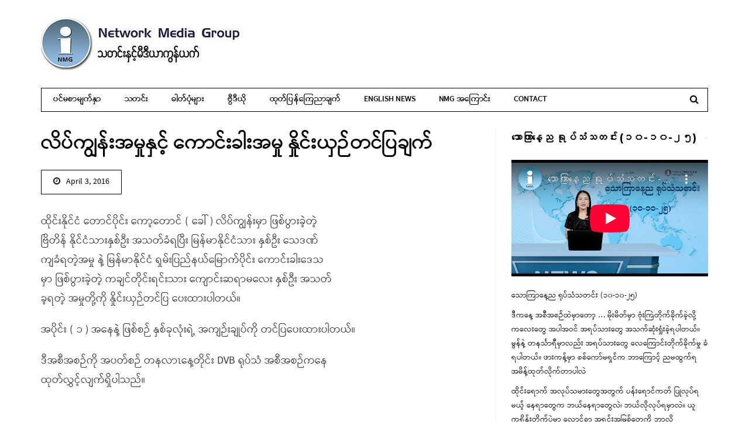

--- FILE ---
content_type: text/html; charset=UTF-8
request_url: https://www.nmg-news.net/2016/04/03/179
body_size: 17621
content:
<!DOCTYPE html>
<!--[if lt IE 7 ]><html class="ie ie6" lang="en-US" id="html"> <![endif]-->
<!--[if IE 7 ]><html class="ie ie7" lang="en-US" id="html"> <![endif]-->
<!--[if IE 8 ]><html class="ie ie8" lang="en-US" id="html"> <![endif]-->
<!--[if (gte IE 9)|!(IE)]><!--><html lang="en-US" id="html">
<head>

	<meta charset="UTF-8">
	<meta name="viewport" content="user-scalable=yes, width=device-width, initial-scale=1.0, maximum-scale=1">

	<!--[if IE]><meta http-equiv="X-UA-Compatible" content="IE=edge" /><![endif]-->

	<link rel="pingback" href="https://www.nmg-news.net/xmlrpc.php">

	<title>လိပ်ကျွန်းအမှုနှင့် ကောင်းခါးအမှု နှိုင်းယှဉ်တင်ပြချက် &#8211; Network Media Group</title>
<meta name='robots' content='max-image-preview:large' />
	<style>img:is([sizes="auto" i], [sizes^="auto," i]) { contain-intrinsic-size: 3000px 1500px }</style>
	<link rel='dns-prefetch' href='//fonts.googleapis.com' />
<link rel="alternate" type="application/rss+xml" title="Network Media Group &raquo; Feed" href="https://www.nmg-news.net/feed" />
<link rel="alternate" type="application/rss+xml" title="Network Media Group &raquo; Comments Feed" href="https://www.nmg-news.net/comments/feed" />
<link rel="alternate" type="application/rss+xml" title="Network Media Group &raquo; လိပ်ကျွန်းအမှုနှင့် ကောင်းခါးအမှု နှိုင်းယှဉ်တင်ပြချက် Comments Feed" href="https://www.nmg-news.net/2016/04/03/179/feed" />
<script type="text/javascript">
/* <![CDATA[ */
window._wpemojiSettings = {"baseUrl":"https:\/\/s.w.org\/images\/core\/emoji\/16.0.1\/72x72\/","ext":".png","svgUrl":"https:\/\/s.w.org\/images\/core\/emoji\/16.0.1\/svg\/","svgExt":".svg","source":{"concatemoji":"https:\/\/www.nmg-news.net\/wp-includes\/js\/wp-emoji-release.min.js?ver=6.8.3"}};
/*! This file is auto-generated */
!function(s,n){var o,i,e;function c(e){try{var t={supportTests:e,timestamp:(new Date).valueOf()};sessionStorage.setItem(o,JSON.stringify(t))}catch(e){}}function p(e,t,n){e.clearRect(0,0,e.canvas.width,e.canvas.height),e.fillText(t,0,0);var t=new Uint32Array(e.getImageData(0,0,e.canvas.width,e.canvas.height).data),a=(e.clearRect(0,0,e.canvas.width,e.canvas.height),e.fillText(n,0,0),new Uint32Array(e.getImageData(0,0,e.canvas.width,e.canvas.height).data));return t.every(function(e,t){return e===a[t]})}function u(e,t){e.clearRect(0,0,e.canvas.width,e.canvas.height),e.fillText(t,0,0);for(var n=e.getImageData(16,16,1,1),a=0;a<n.data.length;a++)if(0!==n.data[a])return!1;return!0}function f(e,t,n,a){switch(t){case"flag":return n(e,"\ud83c\udff3\ufe0f\u200d\u26a7\ufe0f","\ud83c\udff3\ufe0f\u200b\u26a7\ufe0f")?!1:!n(e,"\ud83c\udde8\ud83c\uddf6","\ud83c\udde8\u200b\ud83c\uddf6")&&!n(e,"\ud83c\udff4\udb40\udc67\udb40\udc62\udb40\udc65\udb40\udc6e\udb40\udc67\udb40\udc7f","\ud83c\udff4\u200b\udb40\udc67\u200b\udb40\udc62\u200b\udb40\udc65\u200b\udb40\udc6e\u200b\udb40\udc67\u200b\udb40\udc7f");case"emoji":return!a(e,"\ud83e\udedf")}return!1}function g(e,t,n,a){var r="undefined"!=typeof WorkerGlobalScope&&self instanceof WorkerGlobalScope?new OffscreenCanvas(300,150):s.createElement("canvas"),o=r.getContext("2d",{willReadFrequently:!0}),i=(o.textBaseline="top",o.font="600 32px Arial",{});return e.forEach(function(e){i[e]=t(o,e,n,a)}),i}function t(e){var t=s.createElement("script");t.src=e,t.defer=!0,s.head.appendChild(t)}"undefined"!=typeof Promise&&(o="wpEmojiSettingsSupports",i=["flag","emoji"],n.supports={everything:!0,everythingExceptFlag:!0},e=new Promise(function(e){s.addEventListener("DOMContentLoaded",e,{once:!0})}),new Promise(function(t){var n=function(){try{var e=JSON.parse(sessionStorage.getItem(o));if("object"==typeof e&&"number"==typeof e.timestamp&&(new Date).valueOf()<e.timestamp+604800&&"object"==typeof e.supportTests)return e.supportTests}catch(e){}return null}();if(!n){if("undefined"!=typeof Worker&&"undefined"!=typeof OffscreenCanvas&&"undefined"!=typeof URL&&URL.createObjectURL&&"undefined"!=typeof Blob)try{var e="postMessage("+g.toString()+"("+[JSON.stringify(i),f.toString(),p.toString(),u.toString()].join(",")+"));",a=new Blob([e],{type:"text/javascript"}),r=new Worker(URL.createObjectURL(a),{name:"wpTestEmojiSupports"});return void(r.onmessage=function(e){c(n=e.data),r.terminate(),t(n)})}catch(e){}c(n=g(i,f,p,u))}t(n)}).then(function(e){for(var t in e)n.supports[t]=e[t],n.supports.everything=n.supports.everything&&n.supports[t],"flag"!==t&&(n.supports.everythingExceptFlag=n.supports.everythingExceptFlag&&n.supports[t]);n.supports.everythingExceptFlag=n.supports.everythingExceptFlag&&!n.supports.flag,n.DOMReady=!1,n.readyCallback=function(){n.DOMReady=!0}}).then(function(){return e}).then(function(){var e;n.supports.everything||(n.readyCallback(),(e=n.source||{}).concatemoji?t(e.concatemoji):e.wpemoji&&e.twemoji&&(t(e.twemoji),t(e.wpemoji)))}))}((window,document),window._wpemojiSettings);
/* ]]> */
</script>
<style id='wp-emoji-styles-inline-css' type='text/css'>

	img.wp-smiley, img.emoji {
		display: inline !important;
		border: none !important;
		box-shadow: none !important;
		height: 1em !important;
		width: 1em !important;
		margin: 0 0.07em !important;
		vertical-align: -0.1em !important;
		background: none !important;
		padding: 0 !important;
	}
</style>
<link rel='stylesheet' id='wp-block-library-css' href='https://www.nmg-news.net/wp-includes/css/dist/block-library/style.min.css?ver=6.8.3' type='text/css' media='all' />
<style id='classic-theme-styles-inline-css' type='text/css'>
/*! This file is auto-generated */
.wp-block-button__link{color:#fff;background-color:#32373c;border-radius:9999px;box-shadow:none;text-decoration:none;padding:calc(.667em + 2px) calc(1.333em + 2px);font-size:1.125em}.wp-block-file__button{background:#32373c;color:#fff;text-decoration:none}
</style>
<style id='global-styles-inline-css' type='text/css'>
:root{--wp--preset--aspect-ratio--square: 1;--wp--preset--aspect-ratio--4-3: 4/3;--wp--preset--aspect-ratio--3-4: 3/4;--wp--preset--aspect-ratio--3-2: 3/2;--wp--preset--aspect-ratio--2-3: 2/3;--wp--preset--aspect-ratio--16-9: 16/9;--wp--preset--aspect-ratio--9-16: 9/16;--wp--preset--color--black: #000000;--wp--preset--color--cyan-bluish-gray: #abb8c3;--wp--preset--color--white: #ffffff;--wp--preset--color--pale-pink: #f78da7;--wp--preset--color--vivid-red: #cf2e2e;--wp--preset--color--luminous-vivid-orange: #ff6900;--wp--preset--color--luminous-vivid-amber: #fcb900;--wp--preset--color--light-green-cyan: #7bdcb5;--wp--preset--color--vivid-green-cyan: #00d084;--wp--preset--color--pale-cyan-blue: #8ed1fc;--wp--preset--color--vivid-cyan-blue: #0693e3;--wp--preset--color--vivid-purple: #9b51e0;--wp--preset--gradient--vivid-cyan-blue-to-vivid-purple: linear-gradient(135deg,rgba(6,147,227,1) 0%,rgb(155,81,224) 100%);--wp--preset--gradient--light-green-cyan-to-vivid-green-cyan: linear-gradient(135deg,rgb(122,220,180) 0%,rgb(0,208,130) 100%);--wp--preset--gradient--luminous-vivid-amber-to-luminous-vivid-orange: linear-gradient(135deg,rgba(252,185,0,1) 0%,rgba(255,105,0,1) 100%);--wp--preset--gradient--luminous-vivid-orange-to-vivid-red: linear-gradient(135deg,rgba(255,105,0,1) 0%,rgb(207,46,46) 100%);--wp--preset--gradient--very-light-gray-to-cyan-bluish-gray: linear-gradient(135deg,rgb(238,238,238) 0%,rgb(169,184,195) 100%);--wp--preset--gradient--cool-to-warm-spectrum: linear-gradient(135deg,rgb(74,234,220) 0%,rgb(151,120,209) 20%,rgb(207,42,186) 40%,rgb(238,44,130) 60%,rgb(251,105,98) 80%,rgb(254,248,76) 100%);--wp--preset--gradient--blush-light-purple: linear-gradient(135deg,rgb(255,206,236) 0%,rgb(152,150,240) 100%);--wp--preset--gradient--blush-bordeaux: linear-gradient(135deg,rgb(254,205,165) 0%,rgb(254,45,45) 50%,rgb(107,0,62) 100%);--wp--preset--gradient--luminous-dusk: linear-gradient(135deg,rgb(255,203,112) 0%,rgb(199,81,192) 50%,rgb(65,88,208) 100%);--wp--preset--gradient--pale-ocean: linear-gradient(135deg,rgb(255,245,203) 0%,rgb(182,227,212) 50%,rgb(51,167,181) 100%);--wp--preset--gradient--electric-grass: linear-gradient(135deg,rgb(202,248,128) 0%,rgb(113,206,126) 100%);--wp--preset--gradient--midnight: linear-gradient(135deg,rgb(2,3,129) 0%,rgb(40,116,252) 100%);--wp--preset--font-size--small: 13px;--wp--preset--font-size--medium: 20px;--wp--preset--font-size--large: 36px;--wp--preset--font-size--x-large: 42px;--wp--preset--spacing--20: 0.44rem;--wp--preset--spacing--30: 0.67rem;--wp--preset--spacing--40: 1rem;--wp--preset--spacing--50: 1.5rem;--wp--preset--spacing--60: 2.25rem;--wp--preset--spacing--70: 3.38rem;--wp--preset--spacing--80: 5.06rem;--wp--preset--shadow--natural: 6px 6px 9px rgba(0, 0, 0, 0.2);--wp--preset--shadow--deep: 12px 12px 50px rgba(0, 0, 0, 0.4);--wp--preset--shadow--sharp: 6px 6px 0px rgba(0, 0, 0, 0.2);--wp--preset--shadow--outlined: 6px 6px 0px -3px rgba(255, 255, 255, 1), 6px 6px rgba(0, 0, 0, 1);--wp--preset--shadow--crisp: 6px 6px 0px rgba(0, 0, 0, 1);}:where(.is-layout-flex){gap: 0.5em;}:where(.is-layout-grid){gap: 0.5em;}body .is-layout-flex{display: flex;}.is-layout-flex{flex-wrap: wrap;align-items: center;}.is-layout-flex > :is(*, div){margin: 0;}body .is-layout-grid{display: grid;}.is-layout-grid > :is(*, div){margin: 0;}:where(.wp-block-columns.is-layout-flex){gap: 2em;}:where(.wp-block-columns.is-layout-grid){gap: 2em;}:where(.wp-block-post-template.is-layout-flex){gap: 1.25em;}:where(.wp-block-post-template.is-layout-grid){gap: 1.25em;}.has-black-color{color: var(--wp--preset--color--black) !important;}.has-cyan-bluish-gray-color{color: var(--wp--preset--color--cyan-bluish-gray) !important;}.has-white-color{color: var(--wp--preset--color--white) !important;}.has-pale-pink-color{color: var(--wp--preset--color--pale-pink) !important;}.has-vivid-red-color{color: var(--wp--preset--color--vivid-red) !important;}.has-luminous-vivid-orange-color{color: var(--wp--preset--color--luminous-vivid-orange) !important;}.has-luminous-vivid-amber-color{color: var(--wp--preset--color--luminous-vivid-amber) !important;}.has-light-green-cyan-color{color: var(--wp--preset--color--light-green-cyan) !important;}.has-vivid-green-cyan-color{color: var(--wp--preset--color--vivid-green-cyan) !important;}.has-pale-cyan-blue-color{color: var(--wp--preset--color--pale-cyan-blue) !important;}.has-vivid-cyan-blue-color{color: var(--wp--preset--color--vivid-cyan-blue) !important;}.has-vivid-purple-color{color: var(--wp--preset--color--vivid-purple) !important;}.has-black-background-color{background-color: var(--wp--preset--color--black) !important;}.has-cyan-bluish-gray-background-color{background-color: var(--wp--preset--color--cyan-bluish-gray) !important;}.has-white-background-color{background-color: var(--wp--preset--color--white) !important;}.has-pale-pink-background-color{background-color: var(--wp--preset--color--pale-pink) !important;}.has-vivid-red-background-color{background-color: var(--wp--preset--color--vivid-red) !important;}.has-luminous-vivid-orange-background-color{background-color: var(--wp--preset--color--luminous-vivid-orange) !important;}.has-luminous-vivid-amber-background-color{background-color: var(--wp--preset--color--luminous-vivid-amber) !important;}.has-light-green-cyan-background-color{background-color: var(--wp--preset--color--light-green-cyan) !important;}.has-vivid-green-cyan-background-color{background-color: var(--wp--preset--color--vivid-green-cyan) !important;}.has-pale-cyan-blue-background-color{background-color: var(--wp--preset--color--pale-cyan-blue) !important;}.has-vivid-cyan-blue-background-color{background-color: var(--wp--preset--color--vivid-cyan-blue) !important;}.has-vivid-purple-background-color{background-color: var(--wp--preset--color--vivid-purple) !important;}.has-black-border-color{border-color: var(--wp--preset--color--black) !important;}.has-cyan-bluish-gray-border-color{border-color: var(--wp--preset--color--cyan-bluish-gray) !important;}.has-white-border-color{border-color: var(--wp--preset--color--white) !important;}.has-pale-pink-border-color{border-color: var(--wp--preset--color--pale-pink) !important;}.has-vivid-red-border-color{border-color: var(--wp--preset--color--vivid-red) !important;}.has-luminous-vivid-orange-border-color{border-color: var(--wp--preset--color--luminous-vivid-orange) !important;}.has-luminous-vivid-amber-border-color{border-color: var(--wp--preset--color--luminous-vivid-amber) !important;}.has-light-green-cyan-border-color{border-color: var(--wp--preset--color--light-green-cyan) !important;}.has-vivid-green-cyan-border-color{border-color: var(--wp--preset--color--vivid-green-cyan) !important;}.has-pale-cyan-blue-border-color{border-color: var(--wp--preset--color--pale-cyan-blue) !important;}.has-vivid-cyan-blue-border-color{border-color: var(--wp--preset--color--vivid-cyan-blue) !important;}.has-vivid-purple-border-color{border-color: var(--wp--preset--color--vivid-purple) !important;}.has-vivid-cyan-blue-to-vivid-purple-gradient-background{background: var(--wp--preset--gradient--vivid-cyan-blue-to-vivid-purple) !important;}.has-light-green-cyan-to-vivid-green-cyan-gradient-background{background: var(--wp--preset--gradient--light-green-cyan-to-vivid-green-cyan) !important;}.has-luminous-vivid-amber-to-luminous-vivid-orange-gradient-background{background: var(--wp--preset--gradient--luminous-vivid-amber-to-luminous-vivid-orange) !important;}.has-luminous-vivid-orange-to-vivid-red-gradient-background{background: var(--wp--preset--gradient--luminous-vivid-orange-to-vivid-red) !important;}.has-very-light-gray-to-cyan-bluish-gray-gradient-background{background: var(--wp--preset--gradient--very-light-gray-to-cyan-bluish-gray) !important;}.has-cool-to-warm-spectrum-gradient-background{background: var(--wp--preset--gradient--cool-to-warm-spectrum) !important;}.has-blush-light-purple-gradient-background{background: var(--wp--preset--gradient--blush-light-purple) !important;}.has-blush-bordeaux-gradient-background{background: var(--wp--preset--gradient--blush-bordeaux) !important;}.has-luminous-dusk-gradient-background{background: var(--wp--preset--gradient--luminous-dusk) !important;}.has-pale-ocean-gradient-background{background: var(--wp--preset--gradient--pale-ocean) !important;}.has-electric-grass-gradient-background{background: var(--wp--preset--gradient--electric-grass) !important;}.has-midnight-gradient-background{background: var(--wp--preset--gradient--midnight) !important;}.has-small-font-size{font-size: var(--wp--preset--font-size--small) !important;}.has-medium-font-size{font-size: var(--wp--preset--font-size--medium) !important;}.has-large-font-size{font-size: var(--wp--preset--font-size--large) !important;}.has-x-large-font-size{font-size: var(--wp--preset--font-size--x-large) !important;}
:where(.wp-block-post-template.is-layout-flex){gap: 1.25em;}:where(.wp-block-post-template.is-layout-grid){gap: 1.25em;}
:where(.wp-block-columns.is-layout-flex){gap: 2em;}:where(.wp-block-columns.is-layout-grid){gap: 2em;}
:root :where(.wp-block-pullquote){font-size: 1.5em;line-height: 1.6;}
</style>
<link rel='stylesheet' id='barcelona-font-css' href='https://fonts.googleapis.com/css?family=Montserrat%3A400%2C700%2C400italic&#038;ver=6.8.3' type='text/css' media='all' />
<link rel='stylesheet' id='bootstrap-css' href='https://www.nmg-news.net/wp-content/themes/barcelona/assets/css/bootstrap.min.css?ver=3.3.4' type='text/css' media='all' />
<link rel='stylesheet' id='font-awesome-css' href='https://www.nmg-news.net/wp-content/themes/barcelona/assets/css/font-awesome.min.css?ver=4.4.0' type='text/css' media='all' />
<link rel='stylesheet' id='vs-preloader-css' href='https://www.nmg-news.net/wp-content/themes/barcelona/assets/css/vspreloader.min.css?ver=6.8.3' type='text/css' media='all' />
<link rel='stylesheet' id='owl-carousel-css' href='https://www.nmg-news.net/wp-content/themes/barcelona/assets/lib/owl-carousel/assets/owl.carousel.min.css?ver=2.0.0' type='text/css' media='all' />
<link rel='stylesheet' id='owl-theme-css' href='https://www.nmg-news.net/wp-content/themes/barcelona/assets/lib/owl-carousel/assets/owl.theme.default.min.css?ver=2.0.0' type='text/css' media='all' />
<link rel='stylesheet' id='jquery-boxer-css' href='https://www.nmg-news.net/wp-content/themes/barcelona/assets/css/jquery.fs.boxer.min.css?ver=3.3.0' type='text/css' media='all' />
<link rel='stylesheet' id='barcelona-stylesheet-css' href='https://www.nmg-news.net/wp-content/themes/barcelona/style.css?ver=1.5.1' type='text/css' media='all' />
<link rel='stylesheet' id='barcelona-main-child-css' href='https://www.nmg-news.net/wp-content/themes/barcelona-child/style.css?ver=1.5.1' type='text/css' media='all' />
<script type="text/javascript" src="https://www.nmg-news.net/wp-includes/js/jquery/jquery.min.js?ver=3.7.1" id="jquery-core-js"></script>
<script type="text/javascript" src="https://www.nmg-news.net/wp-includes/js/jquery/jquery-migrate.min.js?ver=3.4.1" id="jquery-migrate-js"></script>
<!--[if lt IE 9]>
<script type="text/javascript" src="https://www.nmg-news.net/wp-content/themes/barcelona/assets/js/html5.js?ver=6.8.3" id="ie-html5-js"></script>
<![endif]-->
<script type="text/javascript" src="https://www.nmg-news.net/wp-content/themes/barcelona/assets/js/retina.min.js?ver=6.8.3" id="retina-js-js"></script>
<link rel="https://api.w.org/" href="https://www.nmg-news.net/wp-json/" /><link rel="alternate" title="JSON" type="application/json" href="https://www.nmg-news.net/wp-json/wp/v2/posts/179" /><link rel="EditURI" type="application/rsd+xml" title="RSD" href="https://www.nmg-news.net/xmlrpc.php?rsd" />
<meta name="generator" content="WordPress 6.8.3" />
<link rel="canonical" href="https://www.nmg-news.net/2016/04/03/179" />
<link rel='shortlink' href='https://www.nmg-news.net/?p=179' />
<link rel="alternate" title="oEmbed (JSON)" type="application/json+oembed" href="https://www.nmg-news.net/wp-json/oembed/1.0/embed?url=https%3A%2F%2Fwww.nmg-news.net%2F2016%2F04%2F03%2F179" />
<link rel="alternate" title="oEmbed (XML)" type="text/xml+oembed" href="https://www.nmg-news.net/wp-json/oembed/1.0/embed?url=https%3A%2F%2Fwww.nmg-news.net%2F2016%2F04%2F03%2F179&#038;format=xml" />
<style>
		#category-posts-2-internal ul {padding: 0;}
#category-posts-2-internal .cat-post-item img {max-width: initial; max-height: initial; margin: initial;}
#category-posts-2-internal .cat-post-author {margin-bottom: 0;}
#category-posts-2-internal .cat-post-thumbnail {margin: 5px 10px 5px 0;}
#category-posts-2-internal .cat-post-item:before {content: ""; clear: both;}
#category-posts-2-internal .cat-post-excerpt-more {display: inline-block;}
#category-posts-2-internal .cat-post-item {list-style: none; margin: 3px 0 10px; padding: 3px 0;}
#category-posts-2-internal .cat-post-current .cat-post-title {font-weight: bold; text-transform: uppercase;}
#category-posts-2-internal [class*=cat-post-tax] {font-size: 0.85em;}
#category-posts-2-internal [class*=cat-post-tax] * {display:inline-block;}
#category-posts-2-internal .cat-post-item:after {content: ""; display: table;	clear: both;}
#category-posts-2-internal .cat-post-item .cat-post-title {overflow: hidden;text-overflow: ellipsis;white-space: initial;display: -webkit-box;-webkit-line-clamp: 2;-webkit-box-orient: vertical;padding-bottom: 0 !important;}
#category-posts-2-internal .cat-post-item:after {content: ""; display: table;	clear: both;}
#category-posts-2-internal .cat-post-thumbnail {display:block; float:left; margin:5px 10px 5px 0;}
#category-posts-2-internal .cat-post-crop {overflow:hidden;display:block;}
#category-posts-2-internal p {margin:5px 0 0 0}
#category-posts-2-internal li > div {margin:5px 0 0 0; clear:both;}
#category-posts-2-internal .dashicons {vertical-align:middle;}
#category-posts-2-internal .cat-post-thumbnail .cat-post-crop img {height: 174px;}
#category-posts-2-internal .cat-post-thumbnail .cat-post-crop img {width: 310px;}
#category-posts-2-internal .cat-post-thumbnail .cat-post-crop img {object-fit: cover; max-width: 100%; display: block;}
#category-posts-2-internal .cat-post-thumbnail .cat-post-crop-not-supported img {width: 100%;}
#category-posts-2-internal .cat-post-thumbnail {max-width:100%;}
#category-posts-2-internal .cat-post-item img {margin: initial;}
</style>
		
<meta property="og:type" content="article" />
<meta property="og:title" content="လိပ်ကျွန်းအမှုနှင့် ကောင်းခါးအမှု နှိုင်းယှဉ်တင်ပြချက်" />
<meta property="og:url" content="https://www.nmg-news.net/2016/04/03/179" />
<meta property="og:description" content="ထိုင်းနိုင်ငံ တောင်ပိုင်း ကော့တောင် ( ခေါ် ) လိပ်ကျွန်းမှာ ဖြစ်ပွားခဲ့တဲ့ ဗြိတိန် နိုင်ငံသားနှစ်ဦး အသတ်ခံရပြီး မြန်မာနိုင်ငံသား နှစ်ဦး သေဒဏ် ကျခံရတဲ့အမှု နဲ့ မြန်မာနိုင်ငံ ရှမ်းပြည်နယ်မြောက်ပိုင်း …" />
<meta property="article:published_time" content="2016-04-03T07:26:16+00:00" />
<meta property="article:modified_time" content="2016-04-03T07:26:16+00:00" />
<meta property="og:site_name" content="Network Media Group" />
<meta property="og:image" content="https://www.nmg-news.net/wp-content/uploads/2016/04/0-8.jpg" />
<meta property="og:image:width" content="480" />
<meta property="og:image:height" content="270" />
<meta property="og:locale" content="en_US" /><!-- Google Tag Manager -->
<script>(function(w,d,s,l,i){w[l]=w[l]||[];w[l].push({'gtm.start':
new Date().getTime(),event:'gtm.js'});var f=d.getElementsByTagName(s)[0],
j=d.createElement(s),dl=l!='dataLayer'?'&l='+l:'';j.async=true;j.src=
'https://www.googletagmanager.com/gtm.js?id='+i+dl;f.parentNode.insertBefore(j,f);
})(window,document,'script','dataLayer','GTM-5W2F5LW');</script>
<!-- End Google Tag Manager -->

<script>
  (function(i,s,o,g,r,a,m){i['GoogleAnalyticsObject']=r;i[r]=i[r]||function(){
  (i[r].q=i[r].q||[]).push(arguments)},i[r].l=1*new Date();a=s.createElement(o),
  m=s.getElementsByTagName(o)[0];a.async=1;a.src=g;m.parentNode.insertBefore(a,m)
  })(window,document,'script','https://www.google-analytics.com/analytics.js','ga');

  ga('create', 'UA-77205423-1', 'auto');
  ga('send', 'pageview');

</script>
<style type="text/css">
body { font-family: Montserrat, sans-serif; }
h1,h2,h3,h4,h5,h6 { font-family: Montserrat, sans-serif; }
</style>
<style type="text/css">
.post-content > p
{
    margin: 0 0 20px;
    font-size: 18px;
}

.sidebar-widget ul:not(.post-meta):not(.nav-dir):not(.instagram-images):not(.social-icons) li {
    font-size: 14px;
}

		 @media only screen and (min-width: 992px) { .sidebar-none .post-content, .sidebar-none .post-footer { width: 750px !important; } }
::-moz-selection { background-color: #6599f2; }
::selection { background-color: #6599f2; }
</style>

</head>
<body class="wp-singular post-template-default single single-post postid-179 single-format-video wp-theme-barcelona wp-child-theme-barcelona-child barcelona-fimg-cl no-breadcrumb zoom-enabled">

<nav class="navbar navbar-static-top navbar-light mega-menu-light header-style-a sticky-logo-inherit has-nav-menu">

	<div class="navbar-inner">

		<div class="container">

			
			<div class="navbar-header">

				<button type="button" class="navbar-toggle collapsed" data-toggle="collapse" data-target="#navbar" aria-expanded="false">
					<span class="sr-only">Menu</span>
					<span class="fa fa-navicon"></span>
				</button><!-- .navbar-toggle -->

								<button type="button" class="navbar-search btn-search">
					<span class="fa fa-search"></span>
				</button>
				
				
				<a href="https://www.nmg-news.net/" class="navbar-logo">
					<span class="logo-location-header clearfix"><span class="logo-img logo-both logo-dark"><img src="https://www.nmg-news.net/wp-content/uploads/2016/03/banner.jpg" alt="Network Media Group" /></span><span class="logo-img logo-both logo-light"><img src="https://www.nmg-news.net/wp-content/uploads/2016/03/banner.jpg" alt="Network Media Group" /></span></span>				</a>

				
			</div><!-- .navbar-header -->

						<div id="navbar" class="navbar-collapse collapse">
			<ul id="menu-main-menu" class="navbar-nav nav"><li id="menu-item-94" class="menu-item menu-item-type-post_type menu-item-object-page menu-item-home menu-item-94"><a href="https://www.nmg-news.net/">ပင်မစာမျက်နှာ</a></li>
<li id="menu-item-145" class="menu-item menu-item-type-taxonomy menu-item-object-category menu-item-145"><a href="https://www.nmg-news.net/category/news">သတင်း</a></li>
<li id="menu-item-149" class="menu-item menu-item-type-taxonomy menu-item-object-category menu-item-149"><a href="https://www.nmg-news.net/category/photo-news">ဓါတ်ပုံများ</a></li>
<li id="menu-item-153" class="menu-item menu-item-type-taxonomy menu-item-object-category current-post-ancestor current-menu-parent current-post-parent menu-item-153"><a href="https://www.nmg-news.net/category/video">ဗွီဒီယို</a></li>
<li id="menu-item-150" class="menu-item menu-item-type-taxonomy menu-item-object-category menu-item-150"><a href="https://www.nmg-news.net/category/statements">ထုတ်ပြန်ကြေညာချက်</a></li>
<li id="menu-item-264" class="menu-item menu-item-type-taxonomy menu-item-object-category menu-item-264"><a href="https://www.nmg-news.net/category/english-news">English News</a></li>
<li id="menu-item-148" class="menu-item menu-item-type-post_type menu-item-object-page menu-item-148"><a href="https://www.nmg-news.net/about">NMG အကြောင်း</a></li>
<li id="menu-item-274" class="menu-item menu-item-type-post_type menu-item-object-page menu-item-274"><a href="https://www.nmg-news.net/contact">Contact</a></li>
<li class="search"><button class="btn btn-search"><span class="fa fa-search"></span></button></li></ul>			</div><!-- .navbar-collapse -->
			
		</div><!-- .container -->

	</div><!-- .navbar-inner -->

</nav><!-- .navbar -->

<div id="page-wrapper"><div class="container single-container">

	<div class="row-primary sidebar-right clearfix has-sidebar">

		<main id="main" class="main">

			
				<article id="post-179" class="post-179 post type-post status-publish format-video has-post-thumbnail hentry category-video post_format-post-format-video">

								<header class="post-image">

				
				<div class="fimg-wrapper fimg-cl fimg-media fimg-media-video fimg-media- fimg-no-thumb">

					
					<div class="featured-image">
						<div class="fimg-inner">
							<div class="vm-wrapper">
								<div class="vm-middle">
									<h1 class="post-title">လိပ်ကျွန်းအမှုနှင့် ကောင်းခါးအမှု နှိုင်းယှဉ်တင်ပြချက်</h1>
<ul class="post-meta clearfix no-sep"><li class="post-date"><span class="fa fa-clock-o"></span>April 3, 2016</li></ul>								</div>
							</div>
						</div>
					</div>

				</div><!-- .fimg-wrapper -->

			</header>

		
										<section class="post-content">
					<p>ထိုင်းနိုင်ငံ တောင်ပိုင်း ကော့တောင် ( ခေါ် ) လိပ်ကျွန်းမှာ ဖြစ်ပွားခဲ့တဲ့<br />
ဗြိတိန် နိုင်ငံသားနှစ်ဦး အသတ်ခံရပြီး မြန်မာနိုင်ငံသား နှစ်ဦး သေဒဏ်<br />
ကျခံရတဲ့အမှု နဲ့ မြန်မာနိုင်ငံ ရှမ်းပြည်နယ်မြောက်ပိုင်း ကောင်းခါးဒေသ<br />
မှာ ဖြစ်ပွားခဲ့တဲ့ ကချင်တိုင်းရင်းသား ကျောင်းဆရာမလေး နှစ်ဦး အသတ်<br />
ခ့ရတဲ့ အမှုတို့ကို နှိုင်းယှဉ်တင်ပြ ပေးထားပါတယ်။</p>
<p>အပိုင်း ( ၁ ) အနေနဲ့ ဖြစ်စဉ် နှစ်ခုလုံးရဲ့ အကျဉ်းချုပ်ကို တင်ပြပေးထားပါတယ်။</p>
<p>ဒီအစီအစဉ်ကို အပတ်စဉ် တနလာၤနေ့တိုင်း DVB ရုပ်သံ အစီအစဉ်ကနေ<br />
ထုတ်လွှင့်လျက်ရှိပါသည်။</p>
					</section><!-- .post-content -->
					
										<footer class="post-footer">

						
								<div class="post-sharing">

			<ul class="list-inline text-center">
				<li><a href="https://www.facebook.com/sharer/sharer.php?u=https%3A%2F%2Fwww.nmg-news.net%2F2016%2F04%2F03%2F179" target="_blank" title="Share on Facebook"><span class="fa fa-facebook"></span></a></li>
				<li><a href="https://twitter.com/home?status=%E1%80%9C%E1%80%AD%E1%80%95%E1%80%BA%E1%80%80%E1%80%BB%E1%80%BD%E1%80%94%E1%80%BA%E1%80%B8%E1%80%A1%E1%80%99%E1%80%BE%E1%80%AF%E1%80%94%E1%80%BE%E1%80%84%E1%80%B7%E1%80%BA+%E1%80%80%E1%80%B1%E1%80%AC%E1%80%84%E1%80%BA%E1%80%B8%E1%80%81%E1%80%AB%E1%80%B8%E1%80%A1%E1%80%99%E1%80%BE%E1%80%AF+%E1%80%94%E1%80%BE%E1%80%AD%E1%80%AF%E1%80%84%E1%80%BA%E1%80%B8%E1%80%9A%E1%80%BE%E1%80%89%E1%80%BA%E1%80%90%E1%80%84%E1%80%BA%E1%80%95%E1%80%BC%E1%80%81%E1%80%BB%E1%80%80%E1%80%BA+-+https%3A%2F%2Fwww.nmg-news.net%2F2016%2F04%2F03%2F179" target="_blank" title="Share on Twitter"><span class="fa fa-twitter"></span></a></li>
				<li><a href="https://plus.google.com/share?url=https%3A%2F%2Fwww.nmg-news.net%2F2016%2F04%2F03%2F179" target="_blank" title="Share on Google+"><span class="fa fa-google-plus"></span></a></li>
				<li><a href="https://pinterest.com/pin/create/button/?url=https%3A%2F%2Fwww.nmg-news.net%2F2016%2F04%2F03%2F179&amp;media=https://www.nmg-news.net/wp-content/uploads/2016/04/0-8.jpg&amp;description=%E1%80%9C%E1%80%AD%E1%80%95%E1%80%BA%E1%80%80%E1%80%BB%E1%80%BD%E1%80%94%E1%80%BA%E1%80%B8%E1%80%A1%E1%80%99%E1%80%BE%E1%80%AF%E1%80%94%E1%80%BE%E1%80%84%E1%80%B7%E1%80%BA+%E1%80%80%E1%80%B1%E1%80%AC%E1%80%84%E1%80%BA%E1%80%B8%E1%80%81%E1%80%AB%E1%80%B8%E1%80%A1%E1%80%99%E1%80%BE%E1%80%AF+%E1%80%94%E1%80%BE%E1%80%AD%E1%80%AF%E1%80%84%E1%80%BA%E1%80%B8%E1%80%9A%E1%80%BE%E1%80%89%E1%80%BA%E1%80%90%E1%80%84%E1%80%BA%E1%80%95%E1%80%BC%E1%80%81%E1%80%BB%E1%80%80%E1%80%BA" target="_blank" title="Share on Pinterest"><span class="fa fa-pinterest"></span></a></li>
				<li><a href="https://www.linkedin.com/shareArticle?mini=true&amp;url=https%3A%2F%2Fwww.nmg-news.net%2F2016%2F04%2F03%2F179&amp;title=%E1%80%9C%E1%80%AD%E1%80%95%E1%80%BA%E1%80%80%E1%80%BB%E1%80%BD%E1%80%94%E1%80%BA%E1%80%B8%E1%80%A1%E1%80%99%E1%80%BE%E1%80%AF%E1%80%94%E1%80%BE%E1%80%84%E1%80%B7%E1%80%BA+%E1%80%80%E1%80%B1%E1%80%AC%E1%80%84%E1%80%BA%E1%80%B8%E1%80%81%E1%80%AB%E1%80%B8%E1%80%A1%E1%80%99%E1%80%BE%E1%80%AF+%E1%80%94%E1%80%BE%E1%80%AD%E1%80%AF%E1%80%84%E1%80%BA%E1%80%B8%E1%80%9A%E1%80%BE%E1%80%89%E1%80%BA%E1%80%90%E1%80%84%E1%80%BA%E1%80%95%E1%80%BC%E1%80%81%E1%80%BB%E1%80%80%E1%80%BA&amp;summary=%E1%80%91%E1%80%AD%E1%80%AF%E1%80%84%E1%80%BA%E1%80%B8%E1%80%94%E1%80%AD%E1%80%AF%E1%80%84%E1%80%BA%E1%80%84%E1%80%B6+%E1%80%90%E1%80%B1%E1%80%AC%E1%80%84%E1%80%BA%E1%80%95%E1%80%AD%E1%80%AF%E1%80%84%E1%80%BA%E1%80%B8+%E1%80%80%E1%80%B1%E1%80%AC%E1%80%B7%E1%80%90%E1%80%B1%E1%80%AC%E1%80%84%E1%80%BA+%28+%E1%80%81%E1%80%B1%E1%80%AB%E1%80%BA+%29+%E1%80%9C%E1%80%AD%E1%80%95%E1%80%BA%E1%80%80%E1%80%BB%E1%80%BD%E1%80%94%E1%80%BA%E1%80%B8%E1%80%99%E1%80%BE%E1%80%AC+%E1%80%96%E1%80%BC%E1%80%85%E1%80%BA%E1%80%95%E1%80%BD%E1%80%AC%E1%80%B8%E1%80%81%E1%80%B2%E1%80%B7%E1%80%90%E1%80%B2%E1%80%B7+%E1%80%97%E1%80%BC%E1%80%AD%E1%80%90%E1%80%AD%E1%80%94%E1%80%BA+%E1%80%94%E1%80%AD%E1%80%AF%E1%80%84%E1%80%BA%E1%80%84%E1%80%B6%E1%80%9E%E1%80%AC%E1%80%B8%E1%80%94%E1%80%BE%E1%80%85%E1%80%BA%E1%80%A6%E1%80%B8+%E1%80%A1%E1%80%9E%E1%80%90%E1%80%BA%E1%80%81%E1%80%B6%E1%80%9B%E1%80%95%E1%80%BC%E1%80%AE%E1%80%B8+%E1%80%99%E1%80%BC%E1%80%94%E1%80%BA%E1%80%99%E1%80%AC%E1%80%94%E1%80%AD%E1%80%AF%E1%80%84%E1%80%BA%E1%80%84%E1%80%B6%E1%80%9E%E1%80%AC%E1%80%B8+%E1%80%94%E1%80%BE%E1%80%85%E1%80%BA%E1%80%A6%E1%80%B8+%E1%80%9E%E1%80%B1%E1%80%92%E1%80%8F%E1%80%BA+%E1%80%80%E1%80%BB%E1%80%81%E1%80%B6%E1%80%9B%E1%80%90%E1%80%B2%E1%80%B7%E1%80%A1%E1%80%99%E1%80%BE%E1%80%AF+%E1%80%94%E1%80%B2%E1%80%B7+%E1%80%99%E1%80%BC%E1%80%94%E1%80%BA%E1%80%99%E1%80%AC%E1%80%94%E1%80%AD%E1%80%AF%E1%80%84%E1%80%BA%E1%80%84%E1%80%B6+%E1%80%9B%E1%80%BE%E1%80%99%E1%80%BA%E1%80%B8%E1%80%95%E1%80%BC%E1%80%8A%E1%80%BA%E1%80%94%E1%80%9A%E1%80%BA%E1%80%99%E1%80%BC%E1%80%B1%E1%80%AC%E1%80%80%E1%80%BA%E1%80%95%E1%80%AD%E1%80%AF%E1%80%84%E1%80%BA%E1%80%B8+%E1%80%80%E1%80%B1%E1%80%AC%E1%80%84%E1%80%BA%E1%80%B8%E1%80%81%E1%80%AB%E1%80%B8%E1%80%92%E1%80%B1%E1%80%9E+%E1%80%99%E1%80%BE%E1%80%AC+%E1%80%96%E1%80%BC%E1%80%85%E1%80%BA%E1%80%95%E1%80%BD%E1%80%AC%E1%80%B8%E1%80%81%E1%80%B2%E1%80%B7%E1%80%90%E1%80%B2%E1%80%B7+%E1%80%80%E1%80%81%E1%80%BB%E1%80%84%E1%80%BA%E1%80%90%E1%80%AD%E1%80%AF%E1%80%84%E1%80%BA%E1%80%B8%E1%80%9B%E1%80%84%E1%80%BA%E1%80%B8%E1%80%9E%E1%80%AC%E1%80%B8+%E1%80%80%E1%80%BB%E1%80%B1%E1%80%AC%E1%80%84%E1%80%BA%E1%80%B8%E1%80%86%E1%80%9B%E1%80%AC%E1%80%99%E1%80%9C%E1%80%B1%E1%80%B8+%E1%80%94%E1%80%BE%E1%80%85%E1%80%BA%E1%80%A6%E1%80%B8+%E1%80%A1%E1%80%9E%E1%80%90%E1%80%BA+%E1%80%81%E1%80%B7%E1%80%9B%E1%80%90%E1%80%B2%E1%80%B7+%E1%80%A1%E1%80%99%E1%80%BE%E1%80%AF%E1%80%90%E1%80%AD%E1%80%AF%E1%80%B7%E1%80%80%E1%80%AD%E1%80%AF+%E1%80%94%E1%80%BE%E1%80%AD%E1%80%AF%E1%80%84%E1%80%BA%E1%80%B8%E1%80%9A%E1%80%BE%E1%80%89%E1%80%BA%E1%80%90%E1%80%84%E1%80%BA%E1%80%95%E1%80%BC+%E1%80%95%E1%80%B1%E1%80%B8%E1%80%91%E1%80%AC%E1%80%B8%E1%80%95%E1%80%AB%E1%80%90%E1%80%9A%E1%80%BA%E1%81%8B+%E1%80%A1%E1%80%95%E1%80%AD%E1%80%AF%E1%80%84%E1%80%BA%E1%80%B8+%28+%E1%81%81+%29+%E1%80%A1%E1%80%94%E1%80%B1%E1%80%94%E1%80%B2%E1%80%B7+%E1%80%96%E1%80%BC%E1%80%85%E1%80%BA%E1%80%85%E1%80%89%E1%80%BA+%E1%80%94%E1%80%BE%E1%80%85%E1%80%BA%E1%80%81%E1%80%AF%E1%80%9C%E1%80%AF%E1%80%B6%E1%80%B8%E1%80%9B%E1%80%B2%E1%80%B7+%E1%80%A1%E1%80%80%E1%80%BB%E1%80%89%E1%80%BA%E1%80%B8%E1%80%81%E1%80%BB%E1%80%AF%E1%80%95%E1%80%BA%E1%80%80%E1%80%AD%E1%80%AF+%E1%80%90%E1%80%84%E1%80%BA%E1%80%95%E1%80%BC%E1%80%95%E1%80%B1%E1%80%B8%E1%80%91%E1%80%AC%E1%80%B8%E1%80%95%E1%80%AB%E1%80%90%E1%80%9A%E1%80%BA%E1%81%8B+%E1%80%92%E1%80%AE%E1%80%A1%E1%80%85%E1%80%AE%E1%80%A1%E1%80%85%E1%80%89%E1%80%BA%E1%80%80%E1%80%AD%E1%80%AF+%E1%80%A1%E1%80%95%E1%80%90%E1%80%BA%E1%80%85%E1%80%89%E1%80%BA+%E1%80%90%E1%80%94%E1%80%9C%E1%80%AC%E1%81%A4%E1%80%94%E1%80%B1%E1%80%B7%E1%80%90%E1%80%AD%E1%80%AF%E1%80%84%E1%80%BA%E1%80%B8+DVB+%E1%80%9B%E1%80%AF%E1%80%95%E1%80%BA%E1%80%9E%E1%80%B6+%E1%80%A1%E1%80%85%E1%80%AE%E1%80%A1%E1%80%85%E1%80%89%E1%80%BA%E1%80%80%E1%80%94%E1%80%B1+%E1%80%91%E1%80%AF%E1%80%90%E1%80%BA%E1%80%9C%E1%80%BD%E1%80%BE%E1%80%84%E1%80%B7%E1%80%BA%E1%80%9C%E1%80%BB%E1%80%80%E1%80%BA%E1%80%9B%E1%80%BE%E1%80%AD%E1%80%95%E1%80%AB%E1%80%9E%E1%80%8A%E1%80%BA%E1%81%8B&amp;source=" target="_blank" title="Share on Linkedin"><span class="fa fa-linkedin"></span></a></li>
			</ul>

		</div><!-- .post-sharing -->
		<div class="pagination pagination-nextprev"><div class="row posts-nav"><div class="col col-xs-6"><a href="https://www.nmg-news.net/2016/04/03/170" rel="prev"><span class="fa fa-angle-left"></span> Shwe Gas Pipeline 5</a></div><div class="col col-xs-6"><a href="https://www.nmg-news.net/2016/04/03/182" rel="next"><span class="fa fa-angle-right"></span> Yawd Serk</a></div></div></div>
					</footer><!-- .post-footer -->
					
				</article>

			
		</main>

		<aside id="sidebar" class="sidebar-sticky">

	<div class="sidebar-inner">

		<div id="text-2" class="sidebar-widget widget_text"><div class="widget-title"><h2 class="title">သောကြာနေ့ည ရုပ်သံသတင်း (၁၀-၁၀-၂၅)</h2></div>			<div class="textwidget"><p class="p1">
<div data-mode="normal" data-oembed="1" data-provider="youtube" id="arve-youtube-g0rekakealc" class="arve">
<div class="arve-inner">
<div class="arve-embed arve-embed--has-aspect-ratio">
<div class="arve-ar" style="padding-top:56.266667%"></div>
<p>			<iframe allow="accelerometer &#039;none&#039;;autoplay &#039;none&#039;;bluetooth &#039;none&#039;;browsing-topics &#039;none&#039;;camera &#039;none&#039;;clipboard-read &#039;none&#039;;clipboard-write;display-capture &#039;none&#039;;encrypted-media &#039;none&#039;;gamepad &#039;none&#039;;geolocation &#039;none&#039;;gyroscope &#039;none&#039;;hid &#039;none&#039;;identity-credentials-get &#039;none&#039;;idle-detection &#039;none&#039;;keyboard-map &#039;none&#039;;local-fonts;magnetometer &#039;none&#039;;microphone &#039;none&#039;;midi &#039;none&#039;;otp-credentials &#039;none&#039;;payment &#039;none&#039;;picture-in-picture;publickey-credentials-create &#039;none&#039;;publickey-credentials-get &#039;none&#039;;screen-wake-lock &#039;none&#039;;serial &#039;none&#039;;summarizer &#039;none&#039;;sync-xhr;usb &#039;none&#039;;web-share;window-management &#039;none&#039;;xr-spatial-tracking &#039;none&#039;;" allowfullscreen="" class="arve-iframe fitvidsignore" credentialless data-arve="arve-youtube-g0rekakealc" data-lenis-prevent="" data-src-no-ap="https://www.youtube-nocookie.com/embed/G0rekAkEAlc?feature=oembed&amp;iv_load_policy=3&amp;modestbranding=1&amp;rel=0&amp;autohide=1&amp;playsinline=0&amp;autoplay=0" frameborder="0" loading="lazy" name="" referrerpolicy="strict-origin-when-cross-origin" sandbox="allow-scripts allow-same-origin allow-presentation allow-popups allow-popups-to-escape-sandbox" scrolling="no" src="https://www.youtube-nocookie.com/embed/G0rekAkEAlc?feature=oembed&#038;iv_load_policy=3&#038;modestbranding=1&#038;rel=0&#038;autohide=1&#038;playsinline=0&#038;autoplay=0" title=""></iframe></p></div>
</p></div>
<p>	<script type="application/ld+json">{"@context":"http:\/\/schema.org\/","@id":"https:\/\/www.nmg-news.net\/2016\/04\/03\/179#arve-youtube-g0rekakealc","type":"VideoObject","embedURL":"https:\/\/www.youtube-nocookie.com\/embed\/G0rekAkEAlc?feature=oembed&iv_load_policy=3&modestbranding=1&rel=0&autohide=1&playsinline=0&autoplay=0"}</script></p>
</div>
<p class="p1"><!-- wp:paragraph {"align":"center"} --></p>
<p class="p1"><span class="s1">သောကြာနေ့ည ရုပ်သံသတင်း (၁၀-၁၀-၂၅)</span></p>
<p class="p1"><span class="s1">ဒီကနေ့ အစီအစဉ်ထဲမှာတော့ &#8230; မိုးမိတ်မှာ ဗုံးကြဲတိုက်ခိုက်ခဲ့လို့ ကလေးတွေ အပါအဝင် အရပ်သားတွေ အသက်ဆုံးရှုံးခဲ့ရပါတယ်။<span class="Apple-converted-space">  </span>မွန်နဲ့ တနင်္သာရီမှာလည်း အရပ်သားတွေ လေကြောင်းတိုက်ခိုက်မှု ခံရပါတယ်။ ဖားကန့်မှာ စစ်ကော်မရှင်က ဘာကြောင့် ညမထွက်ရ အမိန့်ထုတ်လိုက်တာပါလဲ</span></p>
<p class="p1"><span class="s1">ထိုင်းရောက် အလုပ်သမားတွေအတွက် ပန်းရောင်ကတ် ပြုလုပ်ရမယ့် နေရာတွေက ဘယ်နေရာတွေလဲ၊ ဘယ်လိုလုပ်ရမှာလဲ။ ယူကရိန်းတိုက်ပွဲမှာ လောင်စာ အရင်းအမြစ်တွေကို ဘာလို့ အပြန်အလှန် တိုက်ခိုက်နေကြတာလဲ။ ယူကေက အိန္ဒိယ နိုင်ငံကို အပေါ့စား ဒုံးကျည်တွေ ရောင်းပေးလိုက်ပါတယ်။ </span></p>
<p class="p1"><span class="s1">ကမ္ဘာကျော် မုဒိမ်းမှုတစ်ခုမှာ အယူခံဝင်တဲ့သူကို တရားရုံးက ဘယ်လို အမိန့်ချမှတ်လိုက်သလဲ &#8230; စတာတွေတင်ဆက်ထားပါတယ်။</span></p>
<p class="p1"><!-- /wp:paragraph --></p>
</div>
		</div><div id="search-2" class="sidebar-widget widget_search"><form class="search-form" method="get" action="https://www.nmg-news.net/">
				 <div class="search-form-inner"><div class="barcelona-sc-close"><span class="barcelona-ic">&times;</span><span class="barcelona-text">Close</span></div>
				 	<div class="input-group">
				        <span class="input-group-addon" id="searchAddon1"><span class="fa fa-search"></span></span>
		                <input type="text" name="s" class="form-control search-field" autocomplete="off" placeholder="Search&hellip;" title="Search for:" value="" aria-describedby="searchAddon1" />
		                <span class="input-group-btn">
		                    <button type="submit" class="btn"><span class="btn-search-text">Search</span><span class="btn-search-icon"><span class="fa fa-search"></span></span></button>
		                </span>
	                </div>
                </div>
            </form></div><div id="category-posts-2" class="sidebar-widget cat-post-widget"><div class="widget-title"><h2 class="title">News</h2></div><ul id="category-posts-2-internal" class="category-posts-internal">
<li class='cat-post-item'><div><a class="cat-post-thumbnail cat-post-none" href="https://www.nmg-news.net/2024/11/07/30375" title="IDPs Face Severe Medicine Shortages in Paletwa Township"><span class="cat-post-crop cat-post-format cat-post-format-standard"><img width="310" height="174" src="https://www.nmg-news.net/wp-content/uploads/2024/11/110624-NMG-News-2-1024x771.webp" class="attachment-large size-large wp-post-image" alt="ပလက်ဝ စစ်ရှောင်များ ဆေးဝါးအပါအဝင် ကျန်းမာရေး ထောက်ပံ့မှုများ လိုအပ်" data-cat-posts-width="310" data-cat-posts-height="174" loading="lazy" /></span></a></div><div>
<a class="cat-post-title" href="https://www.nmg-news.net/2024/11/07/30375" rel="bookmark">IDPs Face Severe Medicine Shortages in Paletwa Township</a> — <span class="cat-post-date post-date">November 7, 2024 3:02 pm</span></div></li><li class='cat-post-item'><div><a class="cat-post-thumbnail cat-post-none" href="https://www.nmg-news.net/2024/10/30/30361" title="1,000 Displaced Need Urgent Aid in Pinlaung Township, Shan State"><span class="cat-post-crop cat-post-format cat-post-format-standard"><img width="310" height="174" src="https://www.nmg-news.net/wp-content/uploads/2024/10/103024-NMG-News-2.jpg" class="attachment-large size-large wp-post-image" alt="ပင်လောင်းရောက် စစ်ရှောင်များ အကူအညီလိုအပ်နေ" data-cat-posts-width="310" data-cat-posts-height="174" loading="lazy" /></span></a></div><div>
<a class="cat-post-title" href="https://www.nmg-news.net/2024/10/30/30361" rel="bookmark">1,000 Displaced Need Urgent Aid in Pinlaung Township, Shan State</a> — <span class="cat-post-date post-date">October 30, 2024 1:52 pm</span></div></li><li class='cat-post-item'><div><a class="cat-post-thumbnail cat-post-none" href="https://www.nmg-news.net/2024/10/29/30337" title="Junta-Aligned Pa-O Militia Bans Residents from Leaving Villages"><span class="cat-post-crop cat-post-format cat-post-format-standard"><img width="310" height="174" src="https://www.nmg-news.net/wp-content/uploads/2024/10/102524-NMG-News-4.jpg" class="attachment-large size-large wp-post-image" alt="ပအိုဝ်းပြည်သူ့စစ်က ရွာသားများကို ရွာပြင်ထွက်ခွင့်ပိတ်" data-cat-posts-width="310" data-cat-posts-height="174" loading="lazy" /></span></a></div><div>
<a class="cat-post-title" href="https://www.nmg-news.net/2024/10/29/30337" rel="bookmark">Junta-Aligned Pa-O Militia Bans Residents from Leaving Villages</a> — <span class="cat-post-date post-date">October 29, 2024 2:23 pm</span></div></li></ul>
</div>
		<div id="recent-posts-2" class="sidebar-widget widget_recent_entries">
		<div class="widget-title"><h2 class="title">Recent Posts</h2></div>
		<ul>
											<li>
					<a href="https://www.nmg-news.net/2026/01/28/34406">အသက် ၁၀၀ ထိ နေလိုလျှင် အသားစားရန် လို</a>
									</li>
											<li>
					<a href="https://www.nmg-news.net/2026/01/28/34403">အာကာသအတွင်း ဂြိုဟ်တုများ တိုက်မိလုနီးပါးဖြစ်မှုကြောင့် Starlink ဂြိုဟ်တုများ ပတ်လမ်းအမြင့်လျှော့ချ</a>
									</li>
											<li>
					<a href="https://www.nmg-news.net/2026/01/28/34400">အိန္ဒိယနှင့် ဥရောပသမဂ္ဂတို့အကြား သမိုင်းဝင် ကုန်သွယ်ရေး သဘောတူညီချက် လက်မှတ်ရေးထိုး</a>
									</li>
											<li>
					<a href="https://www.nmg-news.net/2026/01/28/34397">ဗြိတိန်ဝန်ကြီးချုပ် တရုတ်သမ္မတနှင့် တွေ့ဆုံရန် ထွက်ခွာ</a>
									</li>
											<li>
					<a href="https://www.nmg-news.net/2026/01/27/34394">အီရန်နိုင်ငံက မြန်မာစစ်အုပ်စုထံ လေယာဉ်ဆီနှင့် လက်နက်ကုန်ကြမ်းများ လျှို့ဝှက်တင်ပို့နေကြောင်း ရိုက်တာ သတင်းဌာန ထုတ်ဖော်</a>
									</li>
					</ul>

		</div><div id="archives-2" class="sidebar-widget widget_archive"><div class="widget-title"><h2 class="title">Archives</h2></div>		<label class="screen-reader-text" for="archives-dropdown-2">Archives</label>
		<select id="archives-dropdown-2" name="archive-dropdown">
			
			<option value="">Select Month</option>
				<option value='https://www.nmg-news.net/2026/01'> January 2026 </option>
	<option value='https://www.nmg-news.net/2025/12'> December 2025 </option>
	<option value='https://www.nmg-news.net/2025/11'> November 2025 </option>
	<option value='https://www.nmg-news.net/2025/10'> October 2025 </option>
	<option value='https://www.nmg-news.net/2025/09'> September 2025 </option>
	<option value='https://www.nmg-news.net/2025/08'> August 2025 </option>
	<option value='https://www.nmg-news.net/2025/07'> July 2025 </option>
	<option value='https://www.nmg-news.net/2025/06'> June 2025 </option>
	<option value='https://www.nmg-news.net/2025/05'> May 2025 </option>
	<option value='https://www.nmg-news.net/2025/04'> April 2025 </option>
	<option value='https://www.nmg-news.net/2025/03'> March 2025 </option>
	<option value='https://www.nmg-news.net/2025/02'> February 2025 </option>
	<option value='https://www.nmg-news.net/2025/01'> January 2025 </option>
	<option value='https://www.nmg-news.net/2024/12'> December 2024 </option>
	<option value='https://www.nmg-news.net/2024/11'> November 2024 </option>
	<option value='https://www.nmg-news.net/2024/10'> October 2024 </option>
	<option value='https://www.nmg-news.net/2024/09'> September 2024 </option>
	<option value='https://www.nmg-news.net/2024/08'> August 2024 </option>
	<option value='https://www.nmg-news.net/2024/07'> July 2024 </option>
	<option value='https://www.nmg-news.net/2024/06'> June 2024 </option>
	<option value='https://www.nmg-news.net/2024/05'> May 2024 </option>
	<option value='https://www.nmg-news.net/2024/04'> April 2024 </option>
	<option value='https://www.nmg-news.net/2024/03'> March 2024 </option>
	<option value='https://www.nmg-news.net/2024/02'> February 2024 </option>
	<option value='https://www.nmg-news.net/2024/01'> January 2024 </option>
	<option value='https://www.nmg-news.net/2023/12'> December 2023 </option>
	<option value='https://www.nmg-news.net/2023/11'> November 2023 </option>
	<option value='https://www.nmg-news.net/2023/10'> October 2023 </option>
	<option value='https://www.nmg-news.net/2023/09'> September 2023 </option>
	<option value='https://www.nmg-news.net/2023/08'> August 2023 </option>
	<option value='https://www.nmg-news.net/2023/07'> July 2023 </option>
	<option value='https://www.nmg-news.net/2023/06'> June 2023 </option>
	<option value='https://www.nmg-news.net/2023/05'> May 2023 </option>
	<option value='https://www.nmg-news.net/2023/04'> April 2023 </option>
	<option value='https://www.nmg-news.net/2023/03'> March 2023 </option>
	<option value='https://www.nmg-news.net/2023/02'> February 2023 </option>
	<option value='https://www.nmg-news.net/2023/01'> January 2023 </option>
	<option value='https://www.nmg-news.net/2022/12'> December 2022 </option>
	<option value='https://www.nmg-news.net/2022/11'> November 2022 </option>
	<option value='https://www.nmg-news.net/2022/10'> October 2022 </option>
	<option value='https://www.nmg-news.net/2022/09'> September 2022 </option>
	<option value='https://www.nmg-news.net/2022/08'> August 2022 </option>
	<option value='https://www.nmg-news.net/2022/07'> July 2022 </option>
	<option value='https://www.nmg-news.net/2022/06'> June 2022 </option>
	<option value='https://www.nmg-news.net/2022/05'> May 2022 </option>
	<option value='https://www.nmg-news.net/2022/04'> April 2022 </option>
	<option value='https://www.nmg-news.net/2022/03'> March 2022 </option>
	<option value='https://www.nmg-news.net/2022/02'> February 2022 </option>
	<option value='https://www.nmg-news.net/2022/01'> January 2022 </option>
	<option value='https://www.nmg-news.net/2021/12'> December 2021 </option>
	<option value='https://www.nmg-news.net/2021/11'> November 2021 </option>
	<option value='https://www.nmg-news.net/2021/10'> October 2021 </option>
	<option value='https://www.nmg-news.net/2021/09'> September 2021 </option>
	<option value='https://www.nmg-news.net/2021/08'> August 2021 </option>
	<option value='https://www.nmg-news.net/2021/07'> July 2021 </option>
	<option value='https://www.nmg-news.net/2021/06'> June 2021 </option>
	<option value='https://www.nmg-news.net/2021/05'> May 2021 </option>
	<option value='https://www.nmg-news.net/2021/04'> April 2021 </option>
	<option value='https://www.nmg-news.net/2021/03'> March 2021 </option>
	<option value='https://www.nmg-news.net/2021/02'> February 2021 </option>
	<option value='https://www.nmg-news.net/2021/01'> January 2021 </option>
	<option value='https://www.nmg-news.net/2020/12'> December 2020 </option>
	<option value='https://www.nmg-news.net/2020/11'> November 2020 </option>
	<option value='https://www.nmg-news.net/2020/10'> October 2020 </option>
	<option value='https://www.nmg-news.net/2020/09'> September 2020 </option>
	<option value='https://www.nmg-news.net/2020/08'> August 2020 </option>
	<option value='https://www.nmg-news.net/2020/07'> July 2020 </option>
	<option value='https://www.nmg-news.net/2020/06'> June 2020 </option>
	<option value='https://www.nmg-news.net/2020/05'> May 2020 </option>
	<option value='https://www.nmg-news.net/2020/04'> April 2020 </option>
	<option value='https://www.nmg-news.net/2020/03'> March 2020 </option>
	<option value='https://www.nmg-news.net/2020/02'> February 2020 </option>
	<option value='https://www.nmg-news.net/2020/01'> January 2020 </option>
	<option value='https://www.nmg-news.net/2019/12'> December 2019 </option>
	<option value='https://www.nmg-news.net/2019/11'> November 2019 </option>
	<option value='https://www.nmg-news.net/2019/10'> October 2019 </option>
	<option value='https://www.nmg-news.net/2019/09'> September 2019 </option>
	<option value='https://www.nmg-news.net/2019/08'> August 2019 </option>
	<option value='https://www.nmg-news.net/2019/07'> July 2019 </option>
	<option value='https://www.nmg-news.net/2019/06'> June 2019 </option>
	<option value='https://www.nmg-news.net/2019/05'> May 2019 </option>
	<option value='https://www.nmg-news.net/2019/04'> April 2019 </option>
	<option value='https://www.nmg-news.net/2019/03'> March 2019 </option>
	<option value='https://www.nmg-news.net/2019/02'> February 2019 </option>
	<option value='https://www.nmg-news.net/2019/01'> January 2019 </option>
	<option value='https://www.nmg-news.net/2018/12'> December 2018 </option>
	<option value='https://www.nmg-news.net/2018/11'> November 2018 </option>
	<option value='https://www.nmg-news.net/2018/10'> October 2018 </option>
	<option value='https://www.nmg-news.net/2018/09'> September 2018 </option>
	<option value='https://www.nmg-news.net/2018/08'> August 2018 </option>
	<option value='https://www.nmg-news.net/2018/07'> July 2018 </option>
	<option value='https://www.nmg-news.net/2018/06'> June 2018 </option>
	<option value='https://www.nmg-news.net/2018/05'> May 2018 </option>
	<option value='https://www.nmg-news.net/2018/04'> April 2018 </option>
	<option value='https://www.nmg-news.net/2018/03'> March 2018 </option>
	<option value='https://www.nmg-news.net/2018/02'> February 2018 </option>
	<option value='https://www.nmg-news.net/2018/01'> January 2018 </option>
	<option value='https://www.nmg-news.net/2017/12'> December 2017 </option>
	<option value='https://www.nmg-news.net/2017/11'> November 2017 </option>
	<option value='https://www.nmg-news.net/2017/10'> October 2017 </option>
	<option value='https://www.nmg-news.net/2017/09'> September 2017 </option>
	<option value='https://www.nmg-news.net/2017/08'> August 2017 </option>
	<option value='https://www.nmg-news.net/2017/07'> July 2017 </option>
	<option value='https://www.nmg-news.net/2017/06'> June 2017 </option>
	<option value='https://www.nmg-news.net/2017/05'> May 2017 </option>
	<option value='https://www.nmg-news.net/2017/04'> April 2017 </option>
	<option value='https://www.nmg-news.net/2017/03'> March 2017 </option>
	<option value='https://www.nmg-news.net/2017/02'> February 2017 </option>
	<option value='https://www.nmg-news.net/2017/01'> January 2017 </option>
	<option value='https://www.nmg-news.net/2016/12'> December 2016 </option>
	<option value='https://www.nmg-news.net/2016/11'> November 2016 </option>
	<option value='https://www.nmg-news.net/2016/10'> October 2016 </option>
	<option value='https://www.nmg-news.net/2016/09'> September 2016 </option>
	<option value='https://www.nmg-news.net/2016/08'> August 2016 </option>
	<option value='https://www.nmg-news.net/2016/07'> July 2016 </option>
	<option value='https://www.nmg-news.net/2016/06'> June 2016 </option>
	<option value='https://www.nmg-news.net/2016/05'> May 2016 </option>
	<option value='https://www.nmg-news.net/2016/04'> April 2016 </option>
	<option value='https://www.nmg-news.net/2016/03'> March 2016 </option>
	<option value='https://www.nmg-news.net/2015/11'> November 2015 </option>

		</select>

			<script type="text/javascript">
/* <![CDATA[ */

(function() {
	var dropdown = document.getElementById( "archives-dropdown-2" );
	function onSelectChange() {
		if ( dropdown.options[ dropdown.selectedIndex ].value !== '' ) {
			document.location.href = this.options[ this.selectedIndex ].value;
		}
	}
	dropdown.onchange = onSelectChange;
})();

/* ]]> */
</script>
</div><div id="text-3" class="sidebar-widget widget_text">			<div class="textwidget"><a href="http://bnionline.net" target="_blank"><img src="https://www.nmg-news.net/wp-content/uploads/2016/05/bni.jpg"></a></div>
		</div><div id="block-3" class="sidebar-widget widget_block"></div>
	</div><!-- .sidebar-inner -->

</aside>
	</div><!-- .row -->

	<div class="posts-box posts-box-5 posts-box-related-posts"><div class="box-header archive-header has-title"><h2 class="title">Related Posts</h2></div><div class="posts-wrapper row"><div class="col-md-4 col-num-3 mas-item">		<article class="post-summary post-format-standard psum-featured">

							<div class="post-image">

					<a href="https://www.nmg-news.net/2026/01/28/34406" title="အသက် ၁၀၀ ထိ နေလိုလျှင် အသားစားရန် လို">
						<img width="384" height="253" src="https://www.nmg-news.net/wp-content/uploads/2026/01/Meal--384x253.jpg" class="attachment-barcelona-sm size-barcelona-sm wp-post-image" alt="အသက် ၁၀၀ ထိ နေလိုလျှင် အသားစားရန် လို သတင်းနှင့် မီဒီယာ ကွန်ရက်။ ၂၀၂၆ ခုနှစ်ဇန္နဝါရီလ ၂၈ ရက်။ အသက် ၈၀ ကျော် အရွယ်ရှိ တရုတ်လူမျိုး ၅,၀၀၀ ကျော်ကို နှစ်ပေါင်း ၂၀ ကြာ စောင့်ကြည့်လေ့လာ ခဲ့သည့် သုတေသနအသစ်အရ အသားစားသုံးသူများသည် အသက် ၁၀၀ ပြည့်သည်အထိ နေထိုင်နိုင်ရန် အလားအလာ ပိုမိုများပြားကြောင်း တွေ့ရှိရသည်။ ဤတွေ့ရှိချက်သည် ယခင်က အပင်အခြေခံ စားသောက်မှု (Vegetarian) သည် ကျန်းမာရေးအတွက် ပိုမိုကောင်းမွန်သည်ဟူသော အဆိုပြုချက်များနှင့် ကွဲလွဲနေသည်။ သုတေသနပညာရှင်များ၏ အဆိုအရ အသက် ၈၀ ကျော်လာသောအခါ လူ့ခန္ဓာကိုယ်တွင် ကြွက်သားထုနှင့် အရိုးသိပ်သည်းဆများ သိသိသာသာ လျော့နည်းလာပြီး အစာစားချင်စိတ်လည်း ကျဆင်းလာတတ်သည်။ ထို့ကြောင့် အသက်အလွန်ကြီးရင့်လာချိန်တွင် ရောဂါကာကွယ်ရေးထက် &quot;ကိုယ်အလေးချိန် မကျဆင်းစေရန်နှင့် ကြွက်သားများ မဆုံးရှုံးစေရန်&quot; ထိန်းသိမ်းခြင်းက ပိုမိုအရေးကြီးလာသည်။ သို့သော် ဤတွေ့ရှိချက်သည် ကိုယ်အလေးချိန် မပြည့်မီသူ (Underweight) များအတွက် ပိုမိုသက်ဆိုင်ပြီး၊ ကိုယ်အလေးချိန် ပုံမှန်ရှိသည့် သက်သတ်လွတ်သမားများအတွက်မူ အသက် ၁၀၀ ပြည့်ရန် အလားအလာ လျော့နည်းခြင်း မရှိကြောင်း ဆိုသည်။ ထို့ပြင် အသားလုံးဝ မစားသော်လည်း ငါး၊ ဥနှင့် နို့ထွက်ပစ္စည်း စားသုံးသူများသည် အသားစားသူများကဲ့သို့ပင် အသက်ရှည်ရန် အခွင့်အလမ်း တူညီကြသည်။ အကြောင်းမှာ ယင်းအစားအစာများက လိုအပ်သော ပရိုတင်း၊ ဗီတာမင် B12 နှင့် D ဓာတ်တို့ကို ဖြည့်ဆည်းပေးနိုင်သောကြောင့်ဖြစ်သည်။ ထို့ကြောင့် အသက် ၈၀ ကျော်အရွယ်တွင် အာဟာရချို့တဲ့မှု မဖြစ်စေရန်နှင့် အသက် ၁၀၀ အထိ အသက်ရှည်နိုင်ရန်အတွက် အသား သို့မဟုတ် အာဟာရပြည့်ဝသော အစားအစာများကို စနစ်တကျ ရွေးချယ်စားသုံးသင့်ကြောင်း သုတေသီများက အကြံပြုထားသည်။" decoding="async" loading="lazy" srcset="https://www.nmg-news.net/wp-content/uploads/2026/01/Meal--384x253.jpg 384w, https://www.nmg-news.net/wp-content/uploads/2026/01/Meal--294x194.jpg 294w" sizes="auto, (max-width: 384px) 100vw, 384px" />					</a>

				</div><!-- .post-image -->
			
			<div class="post-details">

				<h2 class="post-title">
					<a href="https://www.nmg-news.net/2026/01/28/34406">အသက် ၁၀၀ ထိ နေလိုလျှင် အသားစားရန် လို</a>
				</h2>

				<ul class="post-meta clearfix no-sep"><li class="post-date"><span class="fa fa-clock-o"></span>January 28, 2026</li></ul>
			</div><!-- .post-details -->

		</article>

				<article class="post-summary post-format-standard psum-small">

			
			<div class="post-details">

				<h2 class="post-title">
					<a href="https://www.nmg-news.net/2026/01/28/34397">ဗြိတိန်ဝန်ကြီးချုပ် တရုတ်သမ္မတနှင့် တွေ့ဆုံရန် ထွက်ခွာ</a>
				</h2>

				<ul class="post-meta clearfix no-sep"><li class="post-date"><span class="fa fa-clock-o"></span>January 28, 2026</li></ul>
			</div><!-- .post-details -->

		</article>

				<article class="post-summary post-format-standard psum-small">

			
			<div class="post-details">

				<h2 class="post-title">
					<a href="https://www.nmg-news.net/2026/01/27/34388">အမေရိကန်က တောင်ကိုရီးယားသွင်းကုန်များအပေါ် အခွန်တိုးမြှင့်</a>
				</h2>

				<ul class="post-meta clearfix no-sep"><li class="post-date"><span class="fa fa-clock-o"></span>January 27, 2026</li></ul>
			</div><!-- .post-details -->

		</article>

		</div><div class="col-md-4 col-num-3 mas-item">		<article class="post-summary post-format-standard psum-featured">

							<div class="post-image">

					<a href="https://www.nmg-news.net/2026/01/28/34403" title="အာကာသအတွင်း ဂြိုဟ်တုများ တိုက်မိလုနီးပါးဖြစ်မှုကြောင့် Starlink ဂြိုဟ်တုများ ပတ်လမ်းအမြင့်လျှော့ချ">
						<img width="384" height="253" src="https://www.nmg-news.net/wp-content/uploads/2026/01/Star-link-Vs-China-Setellite--384x253.jpg" class="attachment-barcelona-sm size-barcelona-sm wp-post-image" alt="အာကာသအတွင်း ဂြိုဟ်တုများ တိုက်မိလုနီးပါးဖြစ်မှုကြောင့် Starlink ဂြိုဟ်တုများ ပတ်လမ်းအမြင့်လျှော့ချ သတင်းနှင့် မီဒီယာ ကွန်ရက်။ ၂၀၂၆ ခုနှစ် ဇန္နဝါရီလ ၂၈ ရက်။ အာကာသအတွင်း တရုတ်နိုင်ငံ၏ အဆင့်မြင့် ကမ္ဘာကြည့်ဂြိုဟ်တုတစ်လုံးနှင့် SpaceX ကုမ္ပဏီ၏ Starlink ဂြိုဟ်တုတစ်လုံးတို့သည် မီတာ ၂၀၀ (ပေ ၆၅၀ ခန့်) အကွာအဝေးအထိ တိုက်မိလုနီးပါး ဖြစ်ပွားခဲ့ခြင်းကြောင့် Starlink ဂြိုဟ်တု ၄,၀၀၀ ကျော်ကို ပတ်လမ်းအမြင့် လျှော့ချရန် Elon Musk က ဆုံးဖြတ်လိုက်သည်။ အဆိုပါ ဖြစ်စဉ်သည် တရုတ်ဂြိုဟ်တု လွှတ်တင်ပြီး ၁၄ မိနစ်အတွင်း၌ပင် ဖြစ်ပွားခဲ့ခြင်းကြောင့် SpaceX အနေဖြင့် ကြိုတင်ရှောင်ကွင်းရန် ပြင်ဆင်ချိန် မရရှိခဲ့ကြောင်း ဆိုသည်။ ယင်းဖြစ်ရပ်ကြောင့် SpaceX သည် ၎င်း၏ ဂြိုဟ်တု ၉,၀၀၀ ကျော်အနက် ထက်ဝက်နီးပါးရှိသော ဂြိုဟ်တု ၄,၄၀၀ ခန့်ကို အမြင့် ၅၅၀ ကီလိုမီတာမှ ၄၈၀ ကီလိုမီတာ ပတ်လမ်းအတွင်းသို့ ရွှေ့ပြောင်းသွားမည်ဖြစ်သည်။ ဤသို့ ပတ်လမ်းအမြင့် လျှော့ချခြင်းဖြင့် အင်တာနက် အချက်ပြမှုနှင့် ကြန့်ကြာမှု (Latency) တို့ကို ကောင်းမွန်စေမည့်အပြင် ဂြိုဟ်တုပျက်စီးပါကလည်း လေထုအတွင်းသို့ ပိုမိုမြန်ဆန်စွာ ဝင်ရောက်လောင်ကျွမ်းစေနိုင်သဖြင့် အာကာသလုံခြုံရေးအတွက် ပိုမိုကောင်းမွန်ကြောင်း SpaceX က ထုတ်ပြန်ထားသည်။ သို့သော် လေထုဆွဲအားကြောင့် လောင်စာသုံးစွဲမှု ပိုမိုများပြားကာ ဂြိုဟ်တုသက်တမ်း တိုတောင်းသွားနိုင်သည့် ဆိုးကျိုးများလည်း ရှိနေသည်။ တစ်ချိန်တည်းတွင် ဂြိုဟ်တုအမြောက်အမြားကို တစ်ပြိုင်နက် ပတ်လမ်းရွှေ့ပြောင်းခြင်းသည် အခြားဂြိုဟ်တုများနှင့် တိုက်မိနိုင်ခြေ ရှိနေသဖြင့် &quot;ကွင်းဆက်တုံ့ပြန်မှု&quot; (Chain Reaction) မဖြစ်ပွားစေရန် တရုတ်သုတေသီများက သတိပေးထားသည်။" decoding="async" loading="lazy" srcset="https://www.nmg-news.net/wp-content/uploads/2026/01/Star-link-Vs-China-Setellite--384x253.jpg 384w, https://www.nmg-news.net/wp-content/uploads/2026/01/Star-link-Vs-China-Setellite--294x194.jpg 294w" sizes="auto, (max-width: 384px) 100vw, 384px" />					</a>

				</div><!-- .post-image -->
			
			<div class="post-details">

				<h2 class="post-title">
					<a href="https://www.nmg-news.net/2026/01/28/34403">အာကာသအတွင်း ဂြိုဟ်တုများ တိုက်မိလုနီးပါးဖြစ်မှုကြောင့် Starlink ဂြိုဟ်တုများ ပတ်လမ်းအမြင့်လျှော့ချ</a>
				</h2>

				<ul class="post-meta clearfix no-sep"><li class="post-date"><span class="fa fa-clock-o"></span>January 28, 2026</li></ul>
			</div><!-- .post-details -->

		</article>

				<article class="post-summary post-format-standard psum-small">

			
			<div class="post-details">

				<h2 class="post-title">
					<a href="https://www.nmg-news.net/2026/01/27/34394">အီရန်နိုင်ငံက မြန်မာစစ်အုပ်စုထံ လေယာဉ်ဆီနှင့် လက်နက်ကုန်ကြမ်းများ လျှို့ဝှက်တင်ပို့နေကြောင်း ရိုက်တာ သတင်းဌာန ထုတ်ဖော်</a>
				</h2>

				<ul class="post-meta clearfix no-sep"><li class="post-date"><span class="fa fa-clock-o"></span>January 27, 2026</li></ul>
			</div><!-- .post-details -->

		</article>

				<article class="post-summary post-format-standard psum-small">

			
			<div class="post-details">

				<h2 class="post-title">
					<a href="https://www.nmg-news.net/2026/01/27/34385">Starlink နဲ့ အပြိုင် ဖြစ်လာနိုင်မယ့် ဂြိုလ်တု အင်တာနက် ဝန်ဆောင်မှုကို Blue Origin စတင်မည်</a>
				</h2>

				<ul class="post-meta clearfix no-sep"><li class="post-date"><span class="fa fa-clock-o"></span>January 27, 2026</li></ul>
			</div><!-- .post-details -->

		</article>

		</div><div class="col-md-4 col-num-3 mas-item">		<article class="post-summary post-format-standard psum-featured">

							<div class="post-image">

					<a href="https://www.nmg-news.net/2026/01/28/34400" title="အိန္ဒိယနှင့် ဥရောပသမဂ္ဂတို့အကြား သမိုင်းဝင် ကုန်သွယ်ရေး သဘောတူညီချက် လက်မှတ်ရေးထိုး">
						<img width="384" height="253" src="https://www.nmg-news.net/wp-content/uploads/2026/01/India-Vs-EU--384x253.jpg" class="attachment-barcelona-sm size-barcelona-sm wp-post-image" alt="အိန္ဒိယနှင့် ဥရောပသမဂ္ဂတို့အကြား သမိုင်းဝင် ကုန်သွယ်ရေး သဘောတူညီချက် လက်မှတ်ရေးထိုး သတင်းနှင့် မီဒီယာ ကွန်ရက်။ ၂၀၂၆ ခုနှစ်၊ ဇန္နဝါရီလ ၂၈ ရက်။ အိန္ဒိယနိုင်ငံနှင့် ဥရောပသမဂ္ဂ (EU) တို့အကြား နှစ်ပေါင်း ၂၀ ကြာ ဆွေးနွေးညှိနှိုင်းခဲ့ရသည် &quot;သဘောတူညီချက်များ၏ အချုပ်&quot; (Mother of All Deals) ဟု တင်စားရမည့် ကုန်သွယ်ရေးသဘောတူညီချက်ကို ၂၀၂၆ ခုနှစ်၊ ဇန်နဝါရီလ (၂၇) ရက်နေ့တွင် အောင်မြင်စွာ လက်မှတ်ရေးထိုးနိုင်ခဲ့သည်။ သဘောတူညီချက်ကြောင့် လူဦးရေ သန်းပေါင်း ၂,၀၀၀ ခန့် ရှိသော ကမ္ဘာ့အကြီးဆုံး ကုန်သွယ်ရေး ဇုန်ကြီးတစ်ခု ပေါ်ထွန်းလာမည်ဖြစ်သည်။   ၎င်းသည် ကမ္ဘာ့စုစုပေါင်း ထုတ်ကုန်တန်ဖိုး (GDP) ၏ ၂၅ ရာခိုင်နှုန်းနှင့် ကမ္ဘာ့ကုန်သွယ်မှု၏ သုံးပုံတစ်ပုံခန့်အထိ အကျိုးသက်ရောက်မှု ရှိလာမည်ဖြစ်သည်။ အိန္ဒိယဝန်ကြီးချုပ် နာရင်ဒရာ မိုဒီနှင့် ဥရောပခေါင်းဆောင်များအကြား ချုပ်ဆိုခဲ့သော ဤစာချုပ်ကြောင့် ဥရောပပို့ကုန် ၉၇ ရာခိုင်နှုန်းအပေါ် စည်းကြပ်သည့် သွင်းကုန်ခွန်များကို လျှော့ချခြင်း သို့မဟုတ် ပယ်ဖျက်ခြင်းများ ပြုလုပ်သွားမည်ဖြစ်ရာ တစ်နှစ်လျှင် ယူရို ၄ ဘီလီယံခန့် သက်သာခွင့် ရရှိမည်ဖြစ်သည်။ အထူးသဖြင့် ဥရောပမှ တင်ပို့သည့် မော်တော်ကား၊ ဝိုင်နှင့် အစားအသောက် ကုန်ပစ္စည်းများအပေါ် အခွန်နှုန်းထားများ အကြီးအကျယ် လျော့ကျသွားမည်ဖြစ်သည်။ တဖက်တွင်လည်း အိန္ဒိယ၏ အထည်အလိပ်၊ ကျောက်မျက်နှင့် ဝန်ဆောင်မှုကဏ္ဍများအတွက်လည်း ဥရောပ၏ နည်းပညာနှင့် ရင်းနှီးမြှုပ်နှံမှုများကို ရရှိမည့် အခွင့်အလမ်းများ ပွင့်လင်းလာခဲ့သည်။ ထို့ပြင် ကျောင်းသားများ၊ ပညာရှင်များနှင့် ကျွမ်းကျင်လုပ်သားများ အပြန်အလှန် သွားလာနိုင်ရေး၊ လုံခြုံရေးနှင့် ကာကွယ်ရေးဆိုင်ရာ ပူးပေါင်းဆောင်ရွက်မှုများလည်း ပါဝင်သည်ဟု ဆိုသည်။   ဤသဘောတူညီချက်သည် အိန္ဒိယအနေဖြင့် ရုရှားအပေါ် စစ်ရေးအရ မှီခိုမှုကို လျှော့ချရန် ကြိုးပမ်းချိန်နှင့် ဥရောပကလည်း အမေရိကန်အပေါ် မှီခိုမှုကို လျှော့ချရန် ကြိုးပမ်းချိန်တွင် ပေါ်ထွက်လာခြင်းဖြစ်သည်။" decoding="async" loading="lazy" srcset="https://www.nmg-news.net/wp-content/uploads/2026/01/India-Vs-EU--384x253.jpg 384w, https://www.nmg-news.net/wp-content/uploads/2026/01/India-Vs-EU--294x194.jpg 294w" sizes="auto, (max-width: 384px) 100vw, 384px" />					</a>

				</div><!-- .post-image -->
			
			<div class="post-details">

				<h2 class="post-title">
					<a href="https://www.nmg-news.net/2026/01/28/34400">အိန္ဒိယနှင့် ဥရောပသမဂ္ဂတို့အကြား သမိုင်းဝင် ကုန်သွယ်ရေး သဘောတူညီချက် လက်မှတ်ရေးထိုး</a>
				</h2>

				<ul class="post-meta clearfix no-sep"><li class="post-date"><span class="fa fa-clock-o"></span>January 28, 2026</li></ul>
			</div><!-- .post-details -->

		</article>

				<article class="post-summary post-format-standard psum-small">

			
			<div class="post-details">

				<h2 class="post-title">
					<a href="https://www.nmg-news.net/2026/01/27/34391">ရုရှားဓာတ်ငွေ့ တင်သွင်းမှုကို ဥရောပသမဂ္ဂ အပြီးတိုင်ပိတ်ပင်ရန် သဘောတူ</a>
				</h2>

				<ul class="post-meta clearfix no-sep"><li class="post-date"><span class="fa fa-clock-o"></span>January 27, 2026</li></ul>
			</div><!-- .post-details -->

		</article>

				<article class="post-summary post-format-standard psum-small">

			
			<div class="post-details">

				<h2 class="post-title">
					<a href="https://www.nmg-news.net/2026/01/26/34383">ကျေးရွာ အများစု ချန်လှပ်ခံရသည့် ရွေးကောက်ပွဲ ကိုယ်စားပြုမှု မရှိဟု ရှမ်းမြောက် ဒေသခံများ ပြော</a>
				</h2>

				<ul class="post-meta clearfix no-sep"><li class="post-date"><span class="fa fa-clock-o"></span>January 26, 2026</li></ul>
			</div><!-- .post-details -->

		</article>

		</div></div></div>
</div><!-- .container -->
<footer class="footer footer-light">

	<div class="container">

				<div class="row footer-sidebars">
						<div class="f-col col-md-4">
							</div>
						<div class="f-col col-md-4">
							</div>
						<div class="f-col col-md-4">
							</div>
					</div><!-- .footer-sidebars -->
		
		
	</div><!-- .container -->

</footer><!-- footer -->

</div><!-- #page-wrapper -->

<script type="speculationrules">
{"prefetch":[{"source":"document","where":{"and":[{"href_matches":"\/*"},{"not":{"href_matches":["\/wp-*.php","\/wp-admin\/*","\/wp-content\/uploads\/*","\/wp-content\/*","\/wp-content\/plugins\/*","\/wp-content\/themes\/barcelona-child\/*","\/wp-content\/themes\/barcelona\/*","\/*\\?(.+)"]}},{"not":{"selector_matches":"a[rel~=\"nofollow\"]"}},{"not":{"selector_matches":".no-prefetch, .no-prefetch a"}}]},"eagerness":"conservative"}]}
</script>
<div class="search-form-full"><form class="search-form" method="get" action="https://www.nmg-news.net/">
				 <div class="search-form-inner"><div class="barcelona-sc-close"><span class="barcelona-ic">&times;</span><span class="barcelona-text">Close</span></div>
				 	<div class="input-group">
				        <span class="input-group-addon" id="searchAddon2"><span class="fa fa-search"></span></span>
		                <input type="text" name="s" class="form-control search-field" autocomplete="off" placeholder="Search&hellip;" title="Search for:" value="" aria-describedby="searchAddon2" />
		                <span class="input-group-btn">
		                    <button type="submit" class="btn"><span class="btn-search-text">Search</span><span class="btn-search-icon"><span class="fa fa-search"></span></span></button>
		                </span>
	                </div>
                </div>
            </form></div><script type="text/javascript">/* <![CDATA[ */ jQuery(document).ready( function() { jQuery.post( "https://www.nmg-news.net/wp-admin/admin-ajax.php", { action : "entry_views", _ajax_nonce : "01cf8c109b", post_id : 179 } ); } ); /* ]]> */</script>
<link rel='stylesheet' id='arve-css' href='https://www.nmg-news.net/wp-content/plugins/advanced-responsive-video-embedder/build/main.css?ver=10.8.1' type='text/css' media='all' />
<script type="text/javascript" src="https://www.nmg-news.net/wp-content/themes/barcelona/assets/js/bootstrap.min.js?ver=3.3.4" id="bootstrap-js"></script>
<script type="text/javascript" src="https://www.nmg-news.net/wp-content/themes/barcelona/assets/js/picturefill.min.js?ver=6.8.3" id="picturefill-js"></script>
<script type="text/javascript" src="https://www.nmg-news.net/wp-content/themes/barcelona/assets/lib/owl-carousel/owl.carousel.min.js?ver=2.0.0" id="owl-carousel-js"></script>
<script type="text/javascript" src="https://www.nmg-news.net/wp-content/themes/barcelona/assets/js/jquery.fs.boxer.min.js?ver=3.3.0" id="boxer-js"></script>
<script type="text/javascript" src="https://www.nmg-news.net/wp-includes/js/comment-reply.min.js?ver=6.8.3" id="comment-reply-js" async="async" data-wp-strategy="async"></script>
<script type="text/javascript" id="barcelona-main-js-extra">
/* <![CDATA[ */
var barcelonaParams = {"ajaxurl":"https:\/\/www.nmg-news.net\/wp-admin\/admin-ajax.php","post_id":"179","i18n":{"login_to_vote":"Please login to vote!"},"masonry_layout":""};
/* ]]> */
</script>
<script type="text/javascript" src="https://www.nmg-news.net/wp-content/themes/barcelona/assets/js/barcelona-main.js?ver=1.5.1" id="barcelona-main-js"></script>
<script type="text/javascript" src="https://www.nmg-news.net/wp-content/plugins/advanced-responsive-video-embedder/build/main.js?ver=10.8.1" id="arve-js" async="async" data-wp-strategy="async"></script>
<script>"undefined"!=typeof jQuery&&jQuery(document).ready(function(){"objectFit"in document.documentElement.style==!1&&(jQuery(".cat-post-item figure").removeClass("cat-post-crop"),jQuery(".cat-post-item figure").addClass("cat-post-crop-not-supported")),(document.documentMode||/Edge/.test(navigator.userAgent))&&(jQuery(".cat-post-item figure img").height("+=1"),window.setTimeout(function(){jQuery(".cat-post-item figure img").height("-=1")},0))});</script>		<script type="text/javascript">
			if (typeof jQuery !== 'undefined') {

				var cat_posts_namespace              = window.cat_posts_namespace || {};
				cat_posts_namespace.layout_wrap_text = cat_posts_namespace.layout_wrap_text || {};
				cat_posts_namespace.layout_img_size  = cat_posts_namespace.layout_img_size || {};

				cat_posts_namespace.layout_wrap_text = {
					
					preWrap : function (widget) {
						jQuery(widget).find('.cat-post-item').each(function(){
							var _that = jQuery(this);
							_that.find('p.cpwp-excerpt-text').addClass('cpwp-wrap-text');
							_that.find('p.cpwp-excerpt-text').closest('div').wrap('<div class="cpwp-wrap-text-stage"></div>');
						});
						return;
					},
					
					add : function(_this){
						var _that = jQuery(_this);
						if (_that.find('p.cpwp-excerpt-text').height() < _that.find('.cat-post-thumbnail').height()) { 
							_that.find('p.cpwp-excerpt-text').closest('.cpwp-wrap-text-stage').removeClass( "cpwp-wrap-text" );
							_that.find('p.cpwp-excerpt-text').addClass( "cpwp-wrap-text" ); 
						}else{ 
							_that.find('p.cpwp-excerpt-text').removeClass( "cpwp-wrap-text" );
							_that.find('p.cpwp-excerpt-text').closest('.cpwp-wrap-text-stage').addClass( "cpwp-wrap-text" ); 
						}
						return;
					},
					
					handleLazyLoading : function(_this) {
						var width = jQuery(_this).find('img').width();
						
						if( 0 !== width ){
							cat_posts_namespace.layout_wrap_text.add(_this);
						} else {
							jQuery(_this).find('img').one("load", function(){
								cat_posts_namespace.layout_wrap_text.add(_this);
							});
						}
						return;
					},
					
					setClass : function (widget) {
						// var _widget = jQuery(widget);
						jQuery(widget).find('.cat-post-item').each(function(){
							cat_posts_namespace.layout_wrap_text.handleLazyLoading(this);
						});
						return;
					}
				}
				cat_posts_namespace.layout_img_size = {
					
					replace : function(_this){
						var _that = jQuery(_this),
						resp_w = _that.width(),
						resp_h = _that.height(),
						orig_w = _that.data('cat-posts-width'),
						orig_h = _that.data('cat-posts-height');
						
						if( resp_w < orig_w ){
							_that.height( resp_w * orig_h / orig_w );
						} else {
							_that.height( '' );
						}
						return;
					},
					
					handleLazyLoading : function(_this) {
						var width = jQuery(_this).width();
						
						if( 0 !== width ){
							cat_posts_namespace.layout_img_size.replace(_this);
						} else {
							jQuery(_this).one("load", function(){
								cat_posts_namespace.layout_img_size.replace(_this);
							});
						}
						return;
					},
					setHeight : function (widget) {
						jQuery(widget).find('.cat-post-item img').each(function(){
							cat_posts_namespace.layout_img_size.handleLazyLoading(this);
						});
						return;
					}
				}

				let widget = jQuery('#category-posts-2-internal');

				jQuery( document ).ready(function () {
					cat_posts_namespace.layout_wrap_text.setClass(widget);
					
					
						cat_posts_namespace.layout_img_size.setHeight(widget);
					
				});

				jQuery(window).on('load resize', function() {
					cat_posts_namespace.layout_wrap_text.setClass(widget);
					
					
						cat_posts_namespace.layout_img_size.setHeight(widget);
					
				});

				// low-end mobile 
				cat_posts_namespace.layout_wrap_text.preWrap(widget);
				cat_posts_namespace.layout_wrap_text.setClass(widget);
				
				
					cat_posts_namespace.layout_img_size.setHeight(widget);
				

			}
		</script>
		<!-- Google Tag Manager (noscript) -->
<noscript><iframe src="https://www.googletagmanager.com/ns.html?id=GTM-5W2F5LW"
height="0" width="0" style="display:none;visibility:hidden"></iframe></noscript>
<!-- End Google Tag Manager (noscript) -->

<script defer src="https://static.cloudflareinsights.com/beacon.min.js/vcd15cbe7772f49c399c6a5babf22c1241717689176015" integrity="sha512-ZpsOmlRQV6y907TI0dKBHq9Md29nnaEIPlkf84rnaERnq6zvWvPUqr2ft8M1aS28oN72PdrCzSjY4U6VaAw1EQ==" data-cf-beacon='{"version":"2024.11.0","token":"67f4a69824cb4355a801cc5825c6456b","r":1,"server_timing":{"name":{"cfCacheStatus":true,"cfEdge":true,"cfExtPri":true,"cfL4":true,"cfOrigin":true,"cfSpeedBrain":true},"location_startswith":null}}' crossorigin="anonymous"></script>
</body>
</html>

--- FILE ---
content_type: text/html; charset=utf-8
request_url: https://www.youtube-nocookie.com/embed/G0rekAkEAlc?feature=oembed&iv_load_policy=3&modestbranding=1&rel=0&autohide=1&playsinline=0&autoplay=0
body_size: 46857
content:
<!DOCTYPE html><html lang="en" dir="ltr" data-cast-api-enabled="true"><head><meta name="viewport" content="width=device-width, initial-scale=1"><script nonce="EX96rtpF4GoxKpBXbhD8Ow">if ('undefined' == typeof Symbol || 'undefined' == typeof Symbol.iterator) {delete Array.prototype.entries;}</script><style name="www-roboto" nonce="o_dtG14FnfK9T_fX0Q25GA">@font-face{font-family:'Roboto';font-style:normal;font-weight:400;font-stretch:100%;src:url(//fonts.gstatic.com/s/roboto/v48/KFO7CnqEu92Fr1ME7kSn66aGLdTylUAMa3GUBHMdazTgWw.woff2)format('woff2');unicode-range:U+0460-052F,U+1C80-1C8A,U+20B4,U+2DE0-2DFF,U+A640-A69F,U+FE2E-FE2F;}@font-face{font-family:'Roboto';font-style:normal;font-weight:400;font-stretch:100%;src:url(//fonts.gstatic.com/s/roboto/v48/KFO7CnqEu92Fr1ME7kSn66aGLdTylUAMa3iUBHMdazTgWw.woff2)format('woff2');unicode-range:U+0301,U+0400-045F,U+0490-0491,U+04B0-04B1,U+2116;}@font-face{font-family:'Roboto';font-style:normal;font-weight:400;font-stretch:100%;src:url(//fonts.gstatic.com/s/roboto/v48/KFO7CnqEu92Fr1ME7kSn66aGLdTylUAMa3CUBHMdazTgWw.woff2)format('woff2');unicode-range:U+1F00-1FFF;}@font-face{font-family:'Roboto';font-style:normal;font-weight:400;font-stretch:100%;src:url(//fonts.gstatic.com/s/roboto/v48/KFO7CnqEu92Fr1ME7kSn66aGLdTylUAMa3-UBHMdazTgWw.woff2)format('woff2');unicode-range:U+0370-0377,U+037A-037F,U+0384-038A,U+038C,U+038E-03A1,U+03A3-03FF;}@font-face{font-family:'Roboto';font-style:normal;font-weight:400;font-stretch:100%;src:url(//fonts.gstatic.com/s/roboto/v48/KFO7CnqEu92Fr1ME7kSn66aGLdTylUAMawCUBHMdazTgWw.woff2)format('woff2');unicode-range:U+0302-0303,U+0305,U+0307-0308,U+0310,U+0312,U+0315,U+031A,U+0326-0327,U+032C,U+032F-0330,U+0332-0333,U+0338,U+033A,U+0346,U+034D,U+0391-03A1,U+03A3-03A9,U+03B1-03C9,U+03D1,U+03D5-03D6,U+03F0-03F1,U+03F4-03F5,U+2016-2017,U+2034-2038,U+203C,U+2040,U+2043,U+2047,U+2050,U+2057,U+205F,U+2070-2071,U+2074-208E,U+2090-209C,U+20D0-20DC,U+20E1,U+20E5-20EF,U+2100-2112,U+2114-2115,U+2117-2121,U+2123-214F,U+2190,U+2192,U+2194-21AE,U+21B0-21E5,U+21F1-21F2,U+21F4-2211,U+2213-2214,U+2216-22FF,U+2308-230B,U+2310,U+2319,U+231C-2321,U+2336-237A,U+237C,U+2395,U+239B-23B7,U+23D0,U+23DC-23E1,U+2474-2475,U+25AF,U+25B3,U+25B7,U+25BD,U+25C1,U+25CA,U+25CC,U+25FB,U+266D-266F,U+27C0-27FF,U+2900-2AFF,U+2B0E-2B11,U+2B30-2B4C,U+2BFE,U+3030,U+FF5B,U+FF5D,U+1D400-1D7FF,U+1EE00-1EEFF;}@font-face{font-family:'Roboto';font-style:normal;font-weight:400;font-stretch:100%;src:url(//fonts.gstatic.com/s/roboto/v48/KFO7CnqEu92Fr1ME7kSn66aGLdTylUAMaxKUBHMdazTgWw.woff2)format('woff2');unicode-range:U+0001-000C,U+000E-001F,U+007F-009F,U+20DD-20E0,U+20E2-20E4,U+2150-218F,U+2190,U+2192,U+2194-2199,U+21AF,U+21E6-21F0,U+21F3,U+2218-2219,U+2299,U+22C4-22C6,U+2300-243F,U+2440-244A,U+2460-24FF,U+25A0-27BF,U+2800-28FF,U+2921-2922,U+2981,U+29BF,U+29EB,U+2B00-2BFF,U+4DC0-4DFF,U+FFF9-FFFB,U+10140-1018E,U+10190-1019C,U+101A0,U+101D0-101FD,U+102E0-102FB,U+10E60-10E7E,U+1D2C0-1D2D3,U+1D2E0-1D37F,U+1F000-1F0FF,U+1F100-1F1AD,U+1F1E6-1F1FF,U+1F30D-1F30F,U+1F315,U+1F31C,U+1F31E,U+1F320-1F32C,U+1F336,U+1F378,U+1F37D,U+1F382,U+1F393-1F39F,U+1F3A7-1F3A8,U+1F3AC-1F3AF,U+1F3C2,U+1F3C4-1F3C6,U+1F3CA-1F3CE,U+1F3D4-1F3E0,U+1F3ED,U+1F3F1-1F3F3,U+1F3F5-1F3F7,U+1F408,U+1F415,U+1F41F,U+1F426,U+1F43F,U+1F441-1F442,U+1F444,U+1F446-1F449,U+1F44C-1F44E,U+1F453,U+1F46A,U+1F47D,U+1F4A3,U+1F4B0,U+1F4B3,U+1F4B9,U+1F4BB,U+1F4BF,U+1F4C8-1F4CB,U+1F4D6,U+1F4DA,U+1F4DF,U+1F4E3-1F4E6,U+1F4EA-1F4ED,U+1F4F7,U+1F4F9-1F4FB,U+1F4FD-1F4FE,U+1F503,U+1F507-1F50B,U+1F50D,U+1F512-1F513,U+1F53E-1F54A,U+1F54F-1F5FA,U+1F610,U+1F650-1F67F,U+1F687,U+1F68D,U+1F691,U+1F694,U+1F698,U+1F6AD,U+1F6B2,U+1F6B9-1F6BA,U+1F6BC,U+1F6C6-1F6CF,U+1F6D3-1F6D7,U+1F6E0-1F6EA,U+1F6F0-1F6F3,U+1F6F7-1F6FC,U+1F700-1F7FF,U+1F800-1F80B,U+1F810-1F847,U+1F850-1F859,U+1F860-1F887,U+1F890-1F8AD,U+1F8B0-1F8BB,U+1F8C0-1F8C1,U+1F900-1F90B,U+1F93B,U+1F946,U+1F984,U+1F996,U+1F9E9,U+1FA00-1FA6F,U+1FA70-1FA7C,U+1FA80-1FA89,U+1FA8F-1FAC6,U+1FACE-1FADC,U+1FADF-1FAE9,U+1FAF0-1FAF8,U+1FB00-1FBFF;}@font-face{font-family:'Roboto';font-style:normal;font-weight:400;font-stretch:100%;src:url(//fonts.gstatic.com/s/roboto/v48/KFO7CnqEu92Fr1ME7kSn66aGLdTylUAMa3OUBHMdazTgWw.woff2)format('woff2');unicode-range:U+0102-0103,U+0110-0111,U+0128-0129,U+0168-0169,U+01A0-01A1,U+01AF-01B0,U+0300-0301,U+0303-0304,U+0308-0309,U+0323,U+0329,U+1EA0-1EF9,U+20AB;}@font-face{font-family:'Roboto';font-style:normal;font-weight:400;font-stretch:100%;src:url(//fonts.gstatic.com/s/roboto/v48/KFO7CnqEu92Fr1ME7kSn66aGLdTylUAMa3KUBHMdazTgWw.woff2)format('woff2');unicode-range:U+0100-02BA,U+02BD-02C5,U+02C7-02CC,U+02CE-02D7,U+02DD-02FF,U+0304,U+0308,U+0329,U+1D00-1DBF,U+1E00-1E9F,U+1EF2-1EFF,U+2020,U+20A0-20AB,U+20AD-20C0,U+2113,U+2C60-2C7F,U+A720-A7FF;}@font-face{font-family:'Roboto';font-style:normal;font-weight:400;font-stretch:100%;src:url(//fonts.gstatic.com/s/roboto/v48/KFO7CnqEu92Fr1ME7kSn66aGLdTylUAMa3yUBHMdazQ.woff2)format('woff2');unicode-range:U+0000-00FF,U+0131,U+0152-0153,U+02BB-02BC,U+02C6,U+02DA,U+02DC,U+0304,U+0308,U+0329,U+2000-206F,U+20AC,U+2122,U+2191,U+2193,U+2212,U+2215,U+FEFF,U+FFFD;}@font-face{font-family:'Roboto';font-style:normal;font-weight:500;font-stretch:100%;src:url(//fonts.gstatic.com/s/roboto/v48/KFO7CnqEu92Fr1ME7kSn66aGLdTylUAMa3GUBHMdazTgWw.woff2)format('woff2');unicode-range:U+0460-052F,U+1C80-1C8A,U+20B4,U+2DE0-2DFF,U+A640-A69F,U+FE2E-FE2F;}@font-face{font-family:'Roboto';font-style:normal;font-weight:500;font-stretch:100%;src:url(//fonts.gstatic.com/s/roboto/v48/KFO7CnqEu92Fr1ME7kSn66aGLdTylUAMa3iUBHMdazTgWw.woff2)format('woff2');unicode-range:U+0301,U+0400-045F,U+0490-0491,U+04B0-04B1,U+2116;}@font-face{font-family:'Roboto';font-style:normal;font-weight:500;font-stretch:100%;src:url(//fonts.gstatic.com/s/roboto/v48/KFO7CnqEu92Fr1ME7kSn66aGLdTylUAMa3CUBHMdazTgWw.woff2)format('woff2');unicode-range:U+1F00-1FFF;}@font-face{font-family:'Roboto';font-style:normal;font-weight:500;font-stretch:100%;src:url(//fonts.gstatic.com/s/roboto/v48/KFO7CnqEu92Fr1ME7kSn66aGLdTylUAMa3-UBHMdazTgWw.woff2)format('woff2');unicode-range:U+0370-0377,U+037A-037F,U+0384-038A,U+038C,U+038E-03A1,U+03A3-03FF;}@font-face{font-family:'Roboto';font-style:normal;font-weight:500;font-stretch:100%;src:url(//fonts.gstatic.com/s/roboto/v48/KFO7CnqEu92Fr1ME7kSn66aGLdTylUAMawCUBHMdazTgWw.woff2)format('woff2');unicode-range:U+0302-0303,U+0305,U+0307-0308,U+0310,U+0312,U+0315,U+031A,U+0326-0327,U+032C,U+032F-0330,U+0332-0333,U+0338,U+033A,U+0346,U+034D,U+0391-03A1,U+03A3-03A9,U+03B1-03C9,U+03D1,U+03D5-03D6,U+03F0-03F1,U+03F4-03F5,U+2016-2017,U+2034-2038,U+203C,U+2040,U+2043,U+2047,U+2050,U+2057,U+205F,U+2070-2071,U+2074-208E,U+2090-209C,U+20D0-20DC,U+20E1,U+20E5-20EF,U+2100-2112,U+2114-2115,U+2117-2121,U+2123-214F,U+2190,U+2192,U+2194-21AE,U+21B0-21E5,U+21F1-21F2,U+21F4-2211,U+2213-2214,U+2216-22FF,U+2308-230B,U+2310,U+2319,U+231C-2321,U+2336-237A,U+237C,U+2395,U+239B-23B7,U+23D0,U+23DC-23E1,U+2474-2475,U+25AF,U+25B3,U+25B7,U+25BD,U+25C1,U+25CA,U+25CC,U+25FB,U+266D-266F,U+27C0-27FF,U+2900-2AFF,U+2B0E-2B11,U+2B30-2B4C,U+2BFE,U+3030,U+FF5B,U+FF5D,U+1D400-1D7FF,U+1EE00-1EEFF;}@font-face{font-family:'Roboto';font-style:normal;font-weight:500;font-stretch:100%;src:url(//fonts.gstatic.com/s/roboto/v48/KFO7CnqEu92Fr1ME7kSn66aGLdTylUAMaxKUBHMdazTgWw.woff2)format('woff2');unicode-range:U+0001-000C,U+000E-001F,U+007F-009F,U+20DD-20E0,U+20E2-20E4,U+2150-218F,U+2190,U+2192,U+2194-2199,U+21AF,U+21E6-21F0,U+21F3,U+2218-2219,U+2299,U+22C4-22C6,U+2300-243F,U+2440-244A,U+2460-24FF,U+25A0-27BF,U+2800-28FF,U+2921-2922,U+2981,U+29BF,U+29EB,U+2B00-2BFF,U+4DC0-4DFF,U+FFF9-FFFB,U+10140-1018E,U+10190-1019C,U+101A0,U+101D0-101FD,U+102E0-102FB,U+10E60-10E7E,U+1D2C0-1D2D3,U+1D2E0-1D37F,U+1F000-1F0FF,U+1F100-1F1AD,U+1F1E6-1F1FF,U+1F30D-1F30F,U+1F315,U+1F31C,U+1F31E,U+1F320-1F32C,U+1F336,U+1F378,U+1F37D,U+1F382,U+1F393-1F39F,U+1F3A7-1F3A8,U+1F3AC-1F3AF,U+1F3C2,U+1F3C4-1F3C6,U+1F3CA-1F3CE,U+1F3D4-1F3E0,U+1F3ED,U+1F3F1-1F3F3,U+1F3F5-1F3F7,U+1F408,U+1F415,U+1F41F,U+1F426,U+1F43F,U+1F441-1F442,U+1F444,U+1F446-1F449,U+1F44C-1F44E,U+1F453,U+1F46A,U+1F47D,U+1F4A3,U+1F4B0,U+1F4B3,U+1F4B9,U+1F4BB,U+1F4BF,U+1F4C8-1F4CB,U+1F4D6,U+1F4DA,U+1F4DF,U+1F4E3-1F4E6,U+1F4EA-1F4ED,U+1F4F7,U+1F4F9-1F4FB,U+1F4FD-1F4FE,U+1F503,U+1F507-1F50B,U+1F50D,U+1F512-1F513,U+1F53E-1F54A,U+1F54F-1F5FA,U+1F610,U+1F650-1F67F,U+1F687,U+1F68D,U+1F691,U+1F694,U+1F698,U+1F6AD,U+1F6B2,U+1F6B9-1F6BA,U+1F6BC,U+1F6C6-1F6CF,U+1F6D3-1F6D7,U+1F6E0-1F6EA,U+1F6F0-1F6F3,U+1F6F7-1F6FC,U+1F700-1F7FF,U+1F800-1F80B,U+1F810-1F847,U+1F850-1F859,U+1F860-1F887,U+1F890-1F8AD,U+1F8B0-1F8BB,U+1F8C0-1F8C1,U+1F900-1F90B,U+1F93B,U+1F946,U+1F984,U+1F996,U+1F9E9,U+1FA00-1FA6F,U+1FA70-1FA7C,U+1FA80-1FA89,U+1FA8F-1FAC6,U+1FACE-1FADC,U+1FADF-1FAE9,U+1FAF0-1FAF8,U+1FB00-1FBFF;}@font-face{font-family:'Roboto';font-style:normal;font-weight:500;font-stretch:100%;src:url(//fonts.gstatic.com/s/roboto/v48/KFO7CnqEu92Fr1ME7kSn66aGLdTylUAMa3OUBHMdazTgWw.woff2)format('woff2');unicode-range:U+0102-0103,U+0110-0111,U+0128-0129,U+0168-0169,U+01A0-01A1,U+01AF-01B0,U+0300-0301,U+0303-0304,U+0308-0309,U+0323,U+0329,U+1EA0-1EF9,U+20AB;}@font-face{font-family:'Roboto';font-style:normal;font-weight:500;font-stretch:100%;src:url(//fonts.gstatic.com/s/roboto/v48/KFO7CnqEu92Fr1ME7kSn66aGLdTylUAMa3KUBHMdazTgWw.woff2)format('woff2');unicode-range:U+0100-02BA,U+02BD-02C5,U+02C7-02CC,U+02CE-02D7,U+02DD-02FF,U+0304,U+0308,U+0329,U+1D00-1DBF,U+1E00-1E9F,U+1EF2-1EFF,U+2020,U+20A0-20AB,U+20AD-20C0,U+2113,U+2C60-2C7F,U+A720-A7FF;}@font-face{font-family:'Roboto';font-style:normal;font-weight:500;font-stretch:100%;src:url(//fonts.gstatic.com/s/roboto/v48/KFO7CnqEu92Fr1ME7kSn66aGLdTylUAMa3yUBHMdazQ.woff2)format('woff2');unicode-range:U+0000-00FF,U+0131,U+0152-0153,U+02BB-02BC,U+02C6,U+02DA,U+02DC,U+0304,U+0308,U+0329,U+2000-206F,U+20AC,U+2122,U+2191,U+2193,U+2212,U+2215,U+FEFF,U+FFFD;}</style><script name="www-roboto" nonce="EX96rtpF4GoxKpBXbhD8Ow">if (document.fonts && document.fonts.load) {document.fonts.load("400 10pt Roboto", "E"); document.fonts.load("500 10pt Roboto", "E");}</script><link rel="stylesheet" href="/s/player/afc53320/www-player.css" name="www-player" nonce="o_dtG14FnfK9T_fX0Q25GA"><style nonce="o_dtG14FnfK9T_fX0Q25GA">html {overflow: hidden;}body {font: 12px Roboto, Arial, sans-serif; background-color: #000; color: #fff; height: 100%; width: 100%; overflow: hidden; position: absolute; margin: 0; padding: 0;}#player {width: 100%; height: 100%;}h1 {text-align: center; color: #fff;}h3 {margin-top: 6px; margin-bottom: 3px;}.player-unavailable {position: absolute; top: 0; left: 0; right: 0; bottom: 0; padding: 25px; font-size: 13px; background: url(/img/meh7.png) 50% 65% no-repeat;}.player-unavailable .message {text-align: left; margin: 0 -5px 15px; padding: 0 5px 14px; border-bottom: 1px solid #888; font-size: 19px; font-weight: normal;}.player-unavailable a {color: #167ac6; text-decoration: none;}</style><script nonce="EX96rtpF4GoxKpBXbhD8Ow">var ytcsi={gt:function(n){n=(n||"")+"data_";return ytcsi[n]||(ytcsi[n]={tick:{},info:{},gel:{preLoggedGelInfos:[]}})},now:window.performance&&window.performance.timing&&window.performance.now&&window.performance.timing.navigationStart?function(){return window.performance.timing.navigationStart+window.performance.now()}:function(){return(new Date).getTime()},tick:function(l,t,n){var ticks=ytcsi.gt(n).tick;var v=t||ytcsi.now();if(ticks[l]){ticks["_"+l]=ticks["_"+l]||[ticks[l]];ticks["_"+l].push(v)}ticks[l]=
v},info:function(k,v,n){ytcsi.gt(n).info[k]=v},infoGel:function(p,n){ytcsi.gt(n).gel.preLoggedGelInfos.push(p)},setStart:function(t,n){ytcsi.tick("_start",t,n)}};
(function(w,d){function isGecko(){if(!w.navigator)return false;try{if(w.navigator.userAgentData&&w.navigator.userAgentData.brands&&w.navigator.userAgentData.brands.length){var brands=w.navigator.userAgentData.brands;var i=0;for(;i<brands.length;i++)if(brands[i]&&brands[i].brand==="Firefox")return true;return false}}catch(e){setTimeout(function(){throw e;})}if(!w.navigator.userAgent)return false;var ua=w.navigator.userAgent;return ua.indexOf("Gecko")>0&&ua.toLowerCase().indexOf("webkit")<0&&ua.indexOf("Edge")<
0&&ua.indexOf("Trident")<0&&ua.indexOf("MSIE")<0}ytcsi.setStart(w.performance?w.performance.timing.responseStart:null);var isPrerender=(d.visibilityState||d.webkitVisibilityState)=="prerender";var vName=!d.visibilityState&&d.webkitVisibilityState?"webkitvisibilitychange":"visibilitychange";if(isPrerender){var startTick=function(){ytcsi.setStart();d.removeEventListener(vName,startTick)};d.addEventListener(vName,startTick,false)}if(d.addEventListener)d.addEventListener(vName,function(){ytcsi.tick("vc")},
false);if(isGecko()){var isHidden=(d.visibilityState||d.webkitVisibilityState)=="hidden";if(isHidden)ytcsi.tick("vc")}var slt=function(el,t){setTimeout(function(){var n=ytcsi.now();el.loadTime=n;if(el.slt)el.slt()},t)};w.__ytRIL=function(el){if(!el.getAttribute("data-thumb"))if(w.requestAnimationFrame)w.requestAnimationFrame(function(){slt(el,0)});else slt(el,16)}})(window,document);
</script><script nonce="EX96rtpF4GoxKpBXbhD8Ow">var ytcfg={d:function(){return window.yt&&yt.config_||ytcfg.data_||(ytcfg.data_={})},get:function(k,o){return k in ytcfg.d()?ytcfg.d()[k]:o},set:function(){var a=arguments;if(a.length>1)ytcfg.d()[a[0]]=a[1];else{var k;for(k in a[0])ytcfg.d()[k]=a[0][k]}}};
ytcfg.set({"CLIENT_CANARY_STATE":"none","DEVICE":"cbr\u003dChrome\u0026cbrand\u003dapple\u0026cbrver\u003d131.0.0.0\u0026ceng\u003dWebKit\u0026cengver\u003d537.36\u0026cos\u003dMacintosh\u0026cosver\u003d10_15_7\u0026cplatform\u003dDESKTOP","EVENT_ID":"Bj56aZDcF83C_bkPtPm7gQs","EXPERIMENT_FLAGS":{"ab_det_apb_b":true,"ab_det_apm":true,"ab_det_el_h":true,"ab_det_em_inj":true,"ab_l_sig_st":true,"ab_l_sig_st_e":true,"action_companion_center_align_description":true,"allow_skip_networkless":true,"always_send_and_write":true,"att_web_record_metrics":true,"attmusi":true,"c3_enable_button_impression_logging":true,"c3_watch_page_component":true,"cancel_pending_navs":true,"clean_up_manual_attribution_header":true,"config_age_report_killswitch":true,"cow_optimize_idom_compat":true,"csi_on_gel":true,"delhi_mweb_colorful_sd":true,"delhi_mweb_colorful_sd_v2":true,"deprecate_pair_servlet_enabled":true,"desktop_sparkles_light_cta_button":true,"disable_cached_masthead_data":true,"disable_child_node_auto_formatted_strings":true,"disable_log_to_visitor_layer":true,"disable_pacf_logging_for_memory_limited_tv":true,"embeds_enable_eid_enforcement_for_youtube":true,"embeds_enable_info_panel_dismissal":true,"embeds_enable_pfp_always_unbranded":true,"embeds_muted_autoplay_sound_fix":true,"embeds_serve_es6_client":true,"embeds_web_nwl_disable_nocookie":true,"embeds_web_updated_shorts_definition_fix":true,"enable_active_view_display_ad_renderer_web_home":true,"enable_ad_disclosure_banner_a11y_fix":true,"enable_android_web_view_top_insets_bugfix":true,"enable_client_sli_logging":true,"enable_client_streamz_web":true,"enable_client_ve_spec":true,"enable_cloud_save_error_popup_after_retry":true,"enable_dai_sdf_h5_preroll":true,"enable_datasync_id_header_in_web_vss_pings":true,"enable_default_mono_cta_migration_web_client":true,"enable_docked_chat_messages":true,"enable_drop_shadow_experiment":true,"enable_entity_store_from_dependency_injection":true,"enable_inline_muted_playback_on_web_search":true,"enable_inline_muted_playback_on_web_search_for_vdc":true,"enable_inline_muted_playback_on_web_search_for_vdcb":true,"enable_is_extended_monitoring":true,"enable_is_mini_app_page_active_bugfix":true,"enable_logging_first_user_action_after_game_ready":true,"enable_ltc_param_fetch_from_innertube":true,"enable_masthead_mweb_padding_fix":true,"enable_menu_renderer_button_in_mweb_hclr":true,"enable_mini_app_command_handler_mweb_fix":true,"enable_mini_guide_downloads_item":true,"enable_mixed_direction_formatted_strings":true,"enable_mweb_new_caption_language_picker":true,"enable_names_handles_account_switcher":true,"enable_network_request_logging_on_game_events":true,"enable_new_paid_product_placement":true,"enable_open_in_new_tab_icon_for_short_dr_for_desktop_search":true,"enable_open_yt_content":true,"enable_origin_query_parameter_bugfix":true,"enable_pause_ads_on_ytv_html5":true,"enable_payments_purchase_manager":true,"enable_pdp_icon_prefetch":true,"enable_pl_r_si_fa":true,"enable_place_pivot_url":true,"enable_pv_screen_modern_text":true,"enable_removing_navbar_title_on_hashtag_page_mweb":true,"enable_rta_manager":true,"enable_sdf_companion_h5":true,"enable_sdf_dai_h5_midroll":true,"enable_sdf_h5_endemic_mid_post_roll":true,"enable_sdf_on_h5_unplugged_vod_midroll":true,"enable_sdf_shorts_player_bytes_h5":true,"enable_sending_unwrapped_game_audio_as_serialized_metadata":true,"enable_sfv_effect_pivot_url":true,"enable_shorts_new_carousel":true,"enable_skip_ad_guidance_prompt":true,"enable_skippable_ads_for_unplugged_ad_pod":true,"enable_smearing_expansion_dai":true,"enable_time_out_messages":true,"enable_timeline_view_modern_transcript_fe":true,"enable_video_display_compact_button_group_for_desktop_search":true,"enable_web_delhi_icons":true,"enable_web_home_top_landscape_image_layout_level_click":true,"enable_web_tiered_gel":true,"enable_window_constrained_buy_flow_dialog":true,"enable_wiz_queue_effect_and_on_init_initial_runs":true,"enable_ypc_spinners":true,"enable_yt_ata_iframe_authuser":true,"export_networkless_options":true,"export_player_version_to_ytconfig":true,"fill_single_video_with_notify_to_lasr":true,"fix_ad_miniplayer_controls_rendering":true,"fix_ads_tracking_for_swf_config_deprecation_mweb":true,"h5_companion_enable_adcpn_macro_substitution_for_click_pings":true,"h5_inplayer_enable_adcpn_macro_substitution_for_click_pings":true,"h5_reset_cache_and_filter_before_update_masthead":true,"hide_channel_creation_title_for_mweb":true,"high_ccv_client_side_caching_h5":true,"html5_log_trigger_events_with_debug_data":true,"html5_ssdai_enable_media_end_cue_range":true,"idb_immediate_commit":true,"il_attach_cache_limit":true,"il_use_view_model_logging_context":true,"is_browser_support_for_webcam_streaming":true,"json_condensed_response":true,"kev_adb_pg":true,"kevlar_gel_error_routing":true,"kevlar_watch_cinematics":true,"live_chat_enable_controller_extraction":true,"live_chat_enable_rta_manager":true,"log_click_with_layer_from_element_in_command_handler":true,"mdx_enable_privacy_disclosure_ui":true,"mdx_load_cast_api_bootstrap_script":true,"medium_progress_bar_modification":true,"migrate_remaining_web_ad_badges_to_innertube":true,"mobile_account_menu_refresh":true,"mweb_account_linking_noapp":true,"mweb_after_render_to_scheduler":true,"mweb_allow_modern_search_suggest_behavior":true,"mweb_animated_actions":true,"mweb_app_upsell_button_direct_to_app":true,"mweb_c3_enable_adaptive_signals":true,"mweb_c3_library_page_enable_recent_shelf":true,"mweb_c3_remove_web_navigation_endpoint_data":true,"mweb_c3_use_canonical_from_player_response":true,"mweb_cinematic_watch":true,"mweb_command_handler":true,"mweb_delay_watch_initial_data":true,"mweb_disable_searchbar_scroll":true,"mweb_enable_fine_scrubbing_for_recs":true,"mweb_enable_imp_portal":true,"mweb_enable_keto_batch_player_fullscreen":true,"mweb_enable_keto_batch_player_progress_bar":true,"mweb_enable_keto_batch_player_tooltips":true,"mweb_enable_lockup_view_model_for_ucp":true,"mweb_enable_mix_panel_title_metadata":true,"mweb_enable_more_drawer":true,"mweb_enable_optional_fullscreen_landscape_locking":true,"mweb_enable_overlay_touch_manager":true,"mweb_enable_premium_carve_out_fix":true,"mweb_enable_refresh_detection":true,"mweb_enable_search_imp":true,"mweb_enable_shorts_pivot_button":true,"mweb_enable_shorts_video_preload":true,"mweb_enable_skippables_on_jio_phone":true,"mweb_enable_two_line_title_on_shorts":true,"mweb_enable_varispeed_controller":true,"mweb_enable_watch_feed_infinite_scroll":true,"mweb_enable_wrapped_unplugged_pause_membership_dialog_renderer":true,"mweb_fix_monitor_visibility_after_render":true,"mweb_force_ios_fallback_to_native_control":true,"mweb_fp_auto_fullscreen":true,"mweb_fullscreen_controls":true,"mweb_fullscreen_controls_action_buttons":true,"mweb_fullscreen_watch_system":true,"mweb_get_endpoint_from_atag_command":true,"mweb_home_reactive_shorts":true,"mweb_innertube_search_command":true,"mweb_kaios_enable_autoplay_switch_view_model":true,"mweb_lang_in_html":true,"mweb_like_button_synced_with_entities":true,"mweb_logo_use_home_page_ve":true,"mweb_native_control_in_faux_fullscreen_shared":true,"mweb_player_control_on_hover":true,"mweb_player_delhi_dtts":true,"mweb_player_settings_use_bottom_sheet":true,"mweb_player_show_previous_next_buttons_in_playlist":true,"mweb_player_skip_no_op_state_changes":true,"mweb_player_user_select_none":true,"mweb_playlist_engagement_panel":true,"mweb_progress_bar_seek_on_mouse_click":true,"mweb_pull_2_full":true,"mweb_pull_2_full_enable_touch_handlers":true,"mweb_schedule_warm_watch_response":true,"mweb_searchbox_legacy_navigation":true,"mweb_see_fewer_shorts":true,"mweb_shorts_comments_panel_id_change":true,"mweb_shorts_early_continuation":true,"mweb_show_ios_smart_banner":true,"mweb_show_sign_in_button_from_header":true,"mweb_use_server_url_on_startup":true,"mweb_watch_captions_enable_auto_translate":true,"mweb_watch_captions_set_default_size":true,"mweb_watch_stop_scheduler_on_player_response":true,"mweb_watchfeed_big_thumbnails":true,"mweb_yt_searchbox":true,"networkless_logging":true,"no_client_ve_attach_unless_shown":true,"pageid_as_header_web":true,"playback_settings_use_switch_menu":true,"player_controls_autonav_fix":true,"player_controls_skip_double_signal_update":true,"polymer_bad_build_labels":true,"polymer_verifiy_app_state":true,"qoe_send_and_write":true,"remove_chevron_from_ad_disclosure_banner_h5":true,"remove_masthead_channel_banner_on_refresh":true,"remove_slot_id_exited_trigger_for_dai_in_player_slot_expire":true,"replace_client_url_parsing_with_server_signal":true,"service_worker_enabled":true,"service_worker_push_enabled":true,"service_worker_push_home_page_prompt":true,"service_worker_push_watch_page_prompt":true,"shell_load_gcf":true,"shorten_initial_gel_batch_timeout":true,"should_use_yt_voice_endpoint_in_kaios":true,"smarter_ve_dedupping":true,"speedmaster_no_seek":true,"stop_handling_click_for_non_rendering_overlay_layout":true,"suppress_error_204_logging":true,"synced_panel_scrolling_controller":true,"use_event_time_ms_header":true,"use_fifo_for_networkless":true,"use_request_time_ms_header":true,"use_session_based_sampling":true,"use_thumbnail_overlay_time_status_renderer_for_live_badge":true,"vss_final_ping_send_and_write":true,"vss_playback_use_send_and_write":true,"web_ad_metadata_clickable":true,"web_adaptive_repeat_ase":true,"web_always_load_chat_support":true,"web_animated_like":true,"web_api_url":true,"web_attributed_string_deep_equal_bugfix":true,"web_autonav_allow_off_by_default":true,"web_button_vm_refactor_disabled":true,"web_c3_log_app_init_finish":true,"web_csi_action_sampling_enabled":true,"web_dedupe_ve_grafting":true,"web_disable_backdrop_filter":true,"web_enable_ab_rsp_cl":true,"web_enable_course_icon_update":true,"web_enable_error_204":true,"web_fix_segmented_like_dislike_undefined":true,"web_gcf_hashes_innertube":true,"web_gel_timeout_cap":true,"web_metadata_carousel_elref_bugfix":true,"web_parent_target_for_sheets":true,"web_persist_server_autonav_state_on_client":true,"web_playback_associated_log_ctt":true,"web_playback_associated_ve":true,"web_prefetch_preload_video":true,"web_progress_bar_draggable":true,"web_resizable_advertiser_banner_on_masthead_safari_fix":true,"web_shorts_just_watched_on_channel_and_pivot_study":true,"web_shorts_just_watched_overlay":true,"web_shorts_wn_shelf_header_tuning":true,"web_update_panel_visibility_logging_fix":true,"web_video_attribute_view_model_a11y_fix":true,"web_watch_controls_state_signals":true,"web_wiz_attributed_string":true,"webfe_mweb_watch_microdata":true,"webfe_watch_shorts_canonical_url_fix":true,"webpo_exit_on_net_err":true,"wiz_diff_overwritable":true,"wiz_stamper_new_context_api":true,"woffle_used_state_report":true,"wpo_gel_strz":true,"H5_async_logging_delay_ms":30000.0,"attention_logging_scroll_throttle":500.0,"autoplay_pause_by_lact_sampling_fraction":0.0,"cinematic_watch_effect_opacity":0.4,"log_window_onerror_fraction":0.1,"speedmaster_playback_rate":2.0,"tv_pacf_logging_sample_rate":0.01,"web_attention_logging_scroll_throttle":500.0,"web_load_prediction_threshold":0.1,"web_navigation_prediction_threshold":0.1,"web_pbj_log_warning_rate":0.0,"web_system_health_fraction":0.01,"ytidb_transaction_ended_event_rate_limit":0.02,"active_time_update_interval_ms":10000,"att_init_delay":500,"autoplay_pause_by_lact_sec":0,"botguard_async_snapshot_timeout_ms":3000,"check_navigator_accuracy_timeout_ms":0,"cinematic_watch_css_filter_blur_strength":40,"cinematic_watch_fade_out_duration":500,"close_webview_delay_ms":100,"cloud_save_game_data_rate_limit_ms":3000,"compression_disable_point":10,"custom_active_view_tos_timeout_ms":3600000,"embeds_widget_poll_interval_ms":0,"gel_min_batch_size":3,"gel_queue_timeout_max_ms":60000,"get_async_timeout_ms":60000,"hide_cta_for_home_web_video_ads_animate_in_time":2,"html5_byterate_soft_cap":0,"initial_gel_batch_timeout":2000,"max_body_size_to_compress":500000,"max_prefetch_window_sec_for_livestream_optimization":10,"min_prefetch_offset_sec_for_livestream_optimization":20,"mini_app_container_iframe_src_update_delay_ms":0,"multiple_preview_news_duration_time":11000,"mweb_c3_toast_duration_ms":5000,"mweb_deep_link_fallback_timeout_ms":10000,"mweb_delay_response_received_actions":100,"mweb_fp_dpad_rate_limit_ms":0,"mweb_fp_dpad_watch_title_clamp_lines":0,"mweb_history_manager_cache_size":100,"mweb_ios_fullscreen_playback_transition_delay_ms":500,"mweb_ios_fullscreen_system_pause_epilson_ms":0,"mweb_override_response_store_expiration_ms":0,"mweb_shorts_early_continuation_trigger_threshold":4,"mweb_w2w_max_age_seconds":0,"mweb_watch_captions_default_size":2,"neon_dark_launch_gradient_count":0,"network_polling_interval":30000,"play_click_interval_ms":30000,"play_ping_interval_ms":10000,"prefetch_comments_ms_after_video":0,"send_config_hash_timer":0,"service_worker_push_logged_out_prompt_watches":-1,"service_worker_push_prompt_cap":-1,"service_worker_push_prompt_delay_microseconds":3888000000000,"slow_compressions_before_abandon_count":4,"speedmaster_cancellation_movement_dp":10,"speedmaster_touch_activation_ms":500,"web_attention_logging_throttle":500,"web_foreground_heartbeat_interval_ms":28000,"web_gel_debounce_ms":10000,"web_logging_max_batch":100,"web_max_tracing_events":50,"web_tracing_session_replay":0,"wil_icon_max_concurrent_fetches":9999,"ytidb_remake_db_retries":3,"ytidb_reopen_db_retries":3,"WebClientReleaseProcessCritical__youtube_embeds_client_version_override":"","WebClientReleaseProcessCritical__youtube_embeds_web_client_version_override":"","WebClientReleaseProcessCritical__youtube_mweb_client_version_override":"","debug_forced_internalcountrycode":"","embeds_web_synth_ch_headers_banned_urls_regex":"","enable_web_media_service":"DISABLED","il_payload_scraping":"","live_chat_unicode_emoji_json_url":"https://www.gstatic.com/youtube/img/emojis/emojis-svg-9.json","mweb_deep_link_feature_tag_suffix":"11268432","mweb_enable_shorts_innertube_player_prefetch_trigger":"NONE","mweb_fp_dpad":"home,search,browse,channel,create_channel,experiments,settings,trending,oops,404,paid_memberships,sponsorship,premium,shorts","mweb_fp_dpad_linear_navigation":"","mweb_fp_dpad_linear_navigation_visitor":"","mweb_fp_dpad_visitor":"","mweb_preload_video_by_player_vars":"","place_pivot_triggering_container_alternate":"","place_pivot_triggering_counterfactual_container_alternate":"","service_worker_push_force_notification_prompt_tag":"1","service_worker_scope":"/","suggest_exp_str":"","web_client_version_override":"","kevlar_command_handler_command_banlist":[],"mini_app_ids_without_game_ready":["UgkxHHtsak1SC8mRGHMZewc4HzeAY3yhPPmJ","Ugkx7OgzFqE6z_5Mtf4YsotGfQNII1DF_RBm"],"web_op_signal_type_banlist":[],"web_tracing_enabled_spans":["event","command"]},"GAPI_HINT_PARAMS":"m;/_/scs/abc-static/_/js/k\u003dgapi.gapi.en.FZb77tO2YW4.O/d\u003d1/rs\u003dAHpOoo8lqavmo6ayfVxZovyDiP6g3TOVSQ/m\u003d__features__","GAPI_HOST":"https://apis.google.com","GAPI_LOCALE":"en_US","GL":"US","HL":"en","HTML_DIR":"ltr","HTML_LANG":"en","INNERTUBE_API_KEY":"AIzaSyAO_FJ2SlqU8Q4STEHLGCilw_Y9_11qcW8","INNERTUBE_API_VERSION":"v1","INNERTUBE_CLIENT_NAME":"WEB_EMBEDDED_PLAYER","INNERTUBE_CLIENT_VERSION":"1.20260126.04.00","INNERTUBE_CONTEXT":{"client":{"hl":"en","gl":"US","remoteHost":"18.218.243.89","deviceMake":"Apple","deviceModel":"","visitorData":"[base64]%3D%3D","userAgent":"Mozilla/5.0 (Macintosh; Intel Mac OS X 10_15_7) AppleWebKit/537.36 (KHTML, like Gecko) Chrome/131.0.0.0 Safari/537.36; ClaudeBot/1.0; +claudebot@anthropic.com),gzip(gfe)","clientName":"WEB_EMBEDDED_PLAYER","clientVersion":"1.20260126.04.00","osName":"Macintosh","osVersion":"10_15_7","originalUrl":"https://www.youtube-nocookie.com/embed/G0rekAkEAlc?feature\u003doembed\u0026iv_load_policy\u003d3\u0026modestbranding\u003d1\u0026rel\u003d0\u0026autohide\u003d1\u0026playsinline\u003d0\u0026autoplay\u003d0","platform":"DESKTOP","clientFormFactor":"UNKNOWN_FORM_FACTOR","configInfo":{"appInstallData":"[base64]"},"browserName":"Chrome","browserVersion":"131.0.0.0","acceptHeader":"text/html,application/xhtml+xml,application/xml;q\u003d0.9,image/webp,image/apng,*/*;q\u003d0.8,application/signed-exchange;v\u003db3;q\u003d0.9","deviceExperimentId":"ChxOell3TURRMU5UVXhOelkyTWpJeU1UZzVOQT09EIb86MsGGIb86MsG","rolloutToken":"CNWw487U3cnnIBCKnLSn2K6SAxiKnLSn2K6SAw%3D%3D"},"user":{"lockedSafetyMode":false},"request":{"useSsl":true},"clickTracking":{"clickTrackingParams":"IhMIkPezp9iukgMVTWE/AR20/C6wMgZvZW1iZWQ\u003d"},"thirdParty":{"embeddedPlayerContext":{"embeddedPlayerEncryptedContext":"AD5ZzFS3ZfgzgygeXBjtK1scRtR9hTUR8b_DBGUCEx2qXVszZq7fAshD5JIVeEi6MrxLqtdf6td8zAS_eryS7ipPQFa8_XSTeRESr1WYVTInKx0Ez8dDvGu4WVuwMaBgVEgD","ancestorOriginsSupported":false}}},"INNERTUBE_CONTEXT_CLIENT_NAME":56,"INNERTUBE_CONTEXT_CLIENT_VERSION":"1.20260126.04.00","INNERTUBE_CONTEXT_GL":"US","INNERTUBE_CONTEXT_HL":"en","LATEST_ECATCHER_SERVICE_TRACKING_PARAMS":{"client.name":"WEB_EMBEDDED_PLAYER","client.jsfeat":"2021"},"LOGGED_IN":false,"PAGE_BUILD_LABEL":"youtube.embeds.web_20260126_04_RC00","PAGE_CL":861173894,"SERVER_NAME":"WebFE","VISITOR_DATA":"[base64]%3D%3D","WEB_PLAYER_CONTEXT_CONFIGS":{"WEB_PLAYER_CONTEXT_CONFIG_ID_EMBEDDED_PLAYER":{"rootElementId":"movie_player","jsUrl":"/s/player/afc53320/player_ias.vflset/en_US/base.js","cssUrl":"/s/player/afc53320/www-player.css","contextId":"WEB_PLAYER_CONTEXT_CONFIG_ID_EMBEDDED_PLAYER","eventLabel":"embedded","contentRegion":"US","hl":"en_US","hostLanguage":"en","innertubeApiKey":"AIzaSyAO_FJ2SlqU8Q4STEHLGCilw_Y9_11qcW8","innertubeApiVersion":"v1","innertubeContextClientVersion":"1.20260126.04.00","disableRelatedVideos":true,"annotationsLoadPolicy":3,"device":{"brand":"apple","model":"","browser":"Chrome","browserVersion":"131.0.0.0","os":"Macintosh","osVersion":"10_15_7","platform":"DESKTOP","interfaceName":"WEB_EMBEDDED_PLAYER","interfaceVersion":"1.20260126.04.00"},"serializedExperimentIds":"24004644,51010235,51063643,51098299,51204329,51222973,51340662,51349914,51353393,51366423,51389629,51404808,51489567,51490331,51500051,51505436,51530495,51534669,51560386,51564351,51565115,51566373,51566864,51578633,51583565,51583821,51585555,51586115,51605258,51605395,51609829,51611457,51615067,51619500,51620867,51621065,51622845,51624034,51631301,51635954,51637029,51638932,51648336,51672162,51681662,51683502,51684301,51684307,51691027,51691589,51693510,51693994,51696107,51696619,51697032,51700777,51705183,51705977,51707620,51713176,51713237,51714463,51717190,51717747,51719111,51719411,51719628,51729217,51732102,51735452,51740460,51740812,51742480,51742829,51742877,51744563,51747795,51748169,51749571,51751855,51751895,51752091,51754301,51760004","serializedExperimentFlags":"H5_async_logging_delay_ms\u003d30000.0\u0026PlayerWeb__h5_enable_advisory_rating_restrictions\u003dtrue\u0026a11y_h5_associate_survey_question\u003dtrue\u0026ab_det_apb_b\u003dtrue\u0026ab_det_apm\u003dtrue\u0026ab_det_el_h\u003dtrue\u0026ab_det_em_inj\u003dtrue\u0026ab_l_sig_st\u003dtrue\u0026ab_l_sig_st_e\u003dtrue\u0026action_companion_center_align_description\u003dtrue\u0026ad_pod_disable_companion_persist_ads_quality\u003dtrue\u0026add_stmp_logs_for_voice_boost\u003dtrue\u0026allow_autohide_on_paused_videos\u003dtrue\u0026allow_drm_override\u003dtrue\u0026allow_live_autoplay\u003dtrue\u0026allow_poltergust_autoplay\u003dtrue\u0026allow_skip_networkless\u003dtrue\u0026allow_vp9_1080p_mq_enc\u003dtrue\u0026always_cache_redirect_endpoint\u003dtrue\u0026always_send_and_write\u003dtrue\u0026annotation_module_vast_cards_load_logging_fraction\u003d0.0\u0026assign_drm_family_by_format\u003dtrue\u0026att_web_record_metrics\u003dtrue\u0026attention_logging_scroll_throttle\u003d500.0\u0026attmusi\u003dtrue\u0026autoplay_time\u003d10000\u0026autoplay_time_for_fullscreen\u003d-1\u0026autoplay_time_for_music_content\u003d-1\u0026bg_vm_reinit_threshold\u003d7200000\u0026blocked_packages_for_sps\u003d[]\u0026botguard_async_snapshot_timeout_ms\u003d3000\u0026captions_url_add_ei\u003dtrue\u0026check_navigator_accuracy_timeout_ms\u003d0\u0026clean_up_manual_attribution_header\u003dtrue\u0026compression_disable_point\u003d10\u0026cow_optimize_idom_compat\u003dtrue\u0026csi_on_gel\u003dtrue\u0026custom_active_view_tos_timeout_ms\u003d3600000\u0026dash_manifest_version\u003d5\u0026debug_bandaid_hostname\u003d\u0026debug_bandaid_port\u003d0\u0026debug_sherlog_username\u003d\u0026delhi_fast_follow_autonav_toggle\u003dtrue\u0026delhi_modern_player_default_thumbnail_percentage\u003d0.0\u0026delhi_modern_player_faster_autohide_delay_ms\u003d2000\u0026delhi_modern_player_pause_thumbnail_percentage\u003d0.6\u0026delhi_modern_web_player_blending_mode\u003d\u0026delhi_modern_web_player_disable_frosted_glass\u003dtrue\u0026delhi_modern_web_player_horizontal_volume_controls\u003dtrue\u0026delhi_modern_web_player_lhs_volume_controls\u003dtrue\u0026delhi_modern_web_player_responsive_compact_controls_threshold\u003d0\u0026deprecate_22\u003dtrue\u0026deprecate_delay_ping\u003dtrue\u0026deprecate_pair_servlet_enabled\u003dtrue\u0026desktop_sparkles_light_cta_button\u003dtrue\u0026disable_av1_setting\u003dtrue\u0026disable_branding_context\u003dtrue\u0026disable_cached_masthead_data\u003dtrue\u0026disable_channel_id_check_for_suspended_channels\u003dtrue\u0026disable_child_node_auto_formatted_strings\u003dtrue\u0026disable_lifa_for_supex_users\u003dtrue\u0026disable_log_to_visitor_layer\u003dtrue\u0026disable_mdx_connection_in_mdx_module_for_music_web\u003dtrue\u0026disable_pacf_logging_for_memory_limited_tv\u003dtrue\u0026disable_reduced_fullscreen_autoplay_countdown_for_minors\u003dtrue\u0026disable_reel_item_watch_format_filtering\u003dtrue\u0026disable_threegpp_progressive_formats\u003dtrue\u0026disable_touch_events_on_skip_button\u003dtrue\u0026edge_encryption_fill_primary_key_version\u003dtrue\u0026embeds_enable_info_panel_dismissal\u003dtrue\u0026embeds_enable_move_set_center_crop_to_public\u003dtrue\u0026embeds_enable_per_video_embed_config\u003dtrue\u0026embeds_enable_pfp_always_unbranded\u003dtrue\u0026embeds_web_lite_mode\u003d1\u0026embeds_web_nwl_disable_nocookie\u003dtrue\u0026embeds_web_synth_ch_headers_banned_urls_regex\u003d\u0026enable_aci_on_lr_feeds\u003dtrue\u0026enable_active_view_display_ad_renderer_web_home\u003dtrue\u0026enable_active_view_lr_shorts_video\u003dtrue\u0026enable_active_view_mweb_shorts_video\u003dtrue\u0026enable_active_view_web_shorts_video\u003dtrue\u0026enable_ad_cpn_macro_substitution_for_click_pings\u003dtrue\u0026enable_ad_disclosure_banner_a11y_fix\u003dtrue\u0026enable_antiscraping_web_player_expired\u003dtrue\u0026enable_app_promo_endcap_eml_on_tablet\u003dtrue\u0026enable_batched_cross_device_pings_in_gel_fanout\u003dtrue\u0026enable_cast_for_web_unplugged\u003dtrue\u0026enable_cast_on_music_web\u003dtrue\u0026enable_cipher_for_manifest_urls\u003dtrue\u0026enable_cleanup_masthead_autoplay_hack_fix\u003dtrue\u0026enable_client_page_id_header_for_first_party_pings\u003dtrue\u0026enable_client_sli_logging\u003dtrue\u0026enable_client_ve_spec\u003dtrue\u0026enable_cta_banner_on_unplugged_lr\u003dtrue\u0026enable_custom_playhead_parsing\u003dtrue\u0026enable_dai_sdf_h5_preroll\u003dtrue\u0026enable_datasync_id_header_in_web_vss_pings\u003dtrue\u0026enable_default_mono_cta_migration_web_client\u003dtrue\u0026enable_dsa_ad_badge_for_action_endcap_on_android\u003dtrue\u0026enable_dsa_ad_badge_for_action_endcap_on_ios\u003dtrue\u0026enable_entity_store_from_dependency_injection\u003dtrue\u0026enable_error_corrections_infocard_web_client\u003dtrue\u0026enable_error_corrections_infocards_icon_web\u003dtrue\u0026enable_inline_muted_playback_on_web_search\u003dtrue\u0026enable_inline_muted_playback_on_web_search_for_vdc\u003dtrue\u0026enable_inline_muted_playback_on_web_search_for_vdcb\u003dtrue\u0026enable_is_extended_monitoring\u003dtrue\u0026enable_kabuki_comments_on_shorts\u003ddisabled\u0026enable_ltc_param_fetch_from_innertube\u003dtrue\u0026enable_mixed_direction_formatted_strings\u003dtrue\u0026enable_modern_skip_button_on_web\u003dtrue\u0026enable_new_paid_product_placement\u003dtrue\u0026enable_open_in_new_tab_icon_for_short_dr_for_desktop_search\u003dtrue\u0026enable_out_of_stock_text_all_surfaces\u003dtrue\u0026enable_paid_content_overlay_bugfix\u003dtrue\u0026enable_pause_ads_on_ytv_html5\u003dtrue\u0026enable_pl_r_si_fa\u003dtrue\u0026enable_policy_based_hqa_filter_in_watch_server\u003dtrue\u0026enable_progres_commands_lr_feeds\u003dtrue\u0026enable_progress_commands_lr_shorts\u003dtrue\u0026enable_publishing_region_param_in_sus\u003dtrue\u0026enable_pv_screen_modern_text\u003dtrue\u0026enable_rpr_token_on_ltl_lookup\u003dtrue\u0026enable_sdf_companion_h5\u003dtrue\u0026enable_sdf_dai_h5_midroll\u003dtrue\u0026enable_sdf_h5_endemic_mid_post_roll\u003dtrue\u0026enable_sdf_on_h5_unplugged_vod_midroll\u003dtrue\u0026enable_sdf_shorts_player_bytes_h5\u003dtrue\u0026enable_server_driven_abr\u003dtrue\u0026enable_server_driven_abr_for_backgroundable\u003dtrue\u0026enable_server_driven_abr_url_generation\u003dtrue\u0026enable_server_driven_readahead\u003dtrue\u0026enable_skip_ad_guidance_prompt\u003dtrue\u0026enable_skip_to_next_messaging\u003dtrue\u0026enable_skippable_ads_for_unplugged_ad_pod\u003dtrue\u0026enable_smart_skip_player_controls_shown_on_web\u003dtrue\u0026enable_smart_skip_player_controls_shown_on_web_increased_triggering_sensitivity\u003dtrue\u0026enable_smart_skip_speedmaster_on_web\u003dtrue\u0026enable_smearing_expansion_dai\u003dtrue\u0026enable_split_screen_ad_baseline_experience_endemic_live_h5\u003dtrue\u0026enable_to_call_playready_backend_directly\u003dtrue\u0026enable_unified_action_endcap_on_web\u003dtrue\u0026enable_video_display_compact_button_group_for_desktop_search\u003dtrue\u0026enable_voice_boost_feature\u003dtrue\u0026enable_vp9_appletv5_on_server\u003dtrue\u0026enable_watch_server_rejected_formats_logging\u003dtrue\u0026enable_web_delhi_icons\u003dtrue\u0026enable_web_home_top_landscape_image_layout_level_click\u003dtrue\u0026enable_web_media_session_metadata_fix\u003dtrue\u0026enable_web_premium_varispeed_upsell\u003dtrue\u0026enable_web_tiered_gel\u003dtrue\u0026enable_wiz_queue_effect_and_on_init_initial_runs\u003dtrue\u0026enable_yt_ata_iframe_authuser\u003dtrue\u0026enable_ytv_csdai_vp9\u003dtrue\u0026export_networkless_options\u003dtrue\u0026export_player_version_to_ytconfig\u003dtrue\u0026fill_live_request_config_in_ustreamer_config\u003dtrue\u0026fill_single_video_with_notify_to_lasr\u003dtrue\u0026filter_vb_without_non_vb_equivalents\u003dtrue\u0026filter_vp9_for_live_dai\u003dtrue\u0026fix_ad_miniplayer_controls_rendering\u003dtrue\u0026fix_ads_tracking_for_swf_config_deprecation_mweb\u003dtrue\u0026fix_h5_toggle_button_a11y\u003dtrue\u0026fix_survey_color_contrast_on_destop\u003dtrue\u0026fix_toggle_button_role_for_ad_components\u003dtrue\u0026fresca_polling_delay_override\u003d0\u0026gab_return_sabr_ssdai_config\u003dtrue\u0026gel_min_batch_size\u003d3\u0026gel_queue_timeout_max_ms\u003d60000\u0026gvi_channel_client_screen\u003dtrue\u0026h5_companion_enable_adcpn_macro_substitution_for_click_pings\u003dtrue\u0026h5_enable_ad_mbs\u003dtrue\u0026h5_inplayer_enable_adcpn_macro_substitution_for_click_pings\u003dtrue\u0026h5_reset_cache_and_filter_before_update_masthead\u003dtrue\u0026heatseeker_decoration_threshold\u003d0.0\u0026hfr_dropped_framerate_fallback_threshold\u003d0\u0026hide_cta_for_home_web_video_ads_animate_in_time\u003d2\u0026high_ccv_client_side_caching_h5\u003dtrue\u0026hls_use_new_codecs_string_api\u003dtrue\u0026html5_ad_timeout_ms\u003d0\u0026html5_adaptation_step_count\u003d0\u0026html5_ads_preroll_lock_timeout_delay_ms\u003d15000\u0026html5_allow_multiview_tile_preload\u003dtrue\u0026html5_allow_video_keyframe_without_audio\u003dtrue\u0026html5_apply_min_failures\u003dtrue\u0026html5_apply_start_time_within_ads_for_ssdai_transitions\u003dtrue\u0026html5_atr_disable_force_fallback\u003dtrue\u0026html5_att_playback_timeout_ms\u003d30000\u0026html5_attach_num_random_bytes_to_bandaid\u003d0\u0026html5_attach_po_token_to_bandaid\u003dtrue\u0026html5_autonav_cap_idle_secs\u003d0\u0026html5_autonav_quality_cap\u003d720\u0026html5_autoplay_default_quality_cap\u003d0\u0026html5_auxiliary_estimate_weight\u003d0.0\u0026html5_av1_ordinal_cap\u003d0\u0026html5_bandaid_attach_content_po_token\u003dtrue\u0026html5_block_pip_safari_delay\u003d0\u0026html5_bypass_contention_secs\u003d0.0\u0026html5_byterate_soft_cap\u003d0\u0026html5_check_for_idle_network_interval_ms\u003d-1\u0026html5_chipset_soft_cap\u003d8192\u0026html5_consume_all_buffered_bytes_one_poll\u003dtrue\u0026html5_continuous_goodput_probe_interval_ms\u003d0\u0026html5_d6de4_cloud_project_number\u003d868618676952\u0026html5_d6de4_defer_timeout_ms\u003d0\u0026html5_debug_data_log_probability\u003d0.0\u0026html5_decode_to_texture_cap\u003dtrue\u0026html5_default_ad_gain\u003d0.5\u0026html5_default_av1_threshold\u003d0\u0026html5_default_quality_cap\u003d0\u0026html5_defer_fetch_att_ms\u003d0\u0026html5_delayed_retry_count\u003d1\u0026html5_delayed_retry_delay_ms\u003d5000\u0026html5_deprecate_adservice\u003dtrue\u0026html5_deprecate_manifestful_fallback\u003dtrue\u0026html5_deprecate_video_tag_pool\u003dtrue\u0026html5_desktop_vr180_allow_panning\u003dtrue\u0026html5_df_downgrade_thresh\u003d0.6\u0026html5_disable_bandwidth_cofactors_for_sabr_live\u003dtrue\u0026html5_disable_loop_range_for_shorts_ads\u003dtrue\u0026html5_disable_move_pssh_to_moov\u003dtrue\u0026html5_disable_non_contiguous\u003dtrue\u0026html5_disable_ustreamer_constraint_for_sabr\u003dtrue\u0026html5_disable_web_safari_dai\u003dtrue\u0026html5_displayed_frame_rate_downgrade_threshold\u003d45\u0026html5_drm_byterate_soft_cap\u003d0\u0026html5_drm_check_all_key_error_states\u003dtrue\u0026html5_drm_cpi_license_key\u003dtrue\u0026html5_drm_live_byterate_soft_cap\u003d0\u0026html5_early_media_for_sharper_shorts\u003dtrue\u0026html5_enable_ac3\u003dtrue\u0026html5_enable_audio_track_stickiness\u003dtrue\u0026html5_enable_audio_track_stickiness_phase_two\u003dtrue\u0026html5_enable_caption_changes_for_mosaic\u003dtrue\u0026html5_enable_composite_embargo\u003dtrue\u0026html5_enable_d6de4\u003dtrue\u0026html5_enable_d6de4_cold_start_and_error\u003dtrue\u0026html5_enable_d6de4_idle_priority_job\u003dtrue\u0026html5_enable_drc\u003dtrue\u0026html5_enable_drc_toggle_api\u003dtrue\u0026html5_enable_eac3\u003dtrue\u0026html5_enable_embedded_player_visibility_signals\u003dtrue\u0026html5_enable_oduc\u003dtrue\u0026html5_enable_sabr_from_watch_server\u003dtrue\u0026html5_enable_sabr_host_fallback\u003dtrue\u0026html5_enable_server_driven_request_cancellation\u003dtrue\u0026html5_enable_sps_retry_backoff_metadata_requests\u003dtrue\u0026html5_enable_ssdai_transition_with_only_enter_cuerange\u003dtrue\u0026html5_enable_triggering_cuepoint_for_slot\u003dtrue\u0026html5_enable_tvos_dash\u003dtrue\u0026html5_enable_tvos_encrypted_vp9\u003dtrue\u0026html5_enable_widevine_for_alc\u003dtrue\u0026html5_enable_widevine_for_fast_linear\u003dtrue\u0026html5_encourage_array_coalescing\u003dtrue\u0026html5_fill_default_mosaic_audio_track_id\u003dtrue\u0026html5_fix_multi_audio_offline_playback\u003dtrue\u0026html5_fixed_media_duration_for_request\u003d0\u0026html5_flush_index_on_updated_timestamp_offset\u003dtrue\u0026html5_force_sabr_from_watch_server_for_dfss\u003dtrue\u0026html5_forward_click_tracking_params_on_reload\u003dtrue\u0026html5_gapless_ad_autoplay_on_video_to_ad_only\u003dtrue\u0026html5_gapless_ended_transition_buffer_ms\u003d200\u0026html5_gapless_handoff_close_end_long_rebuffer_cfl\u003dtrue\u0026html5_gapless_handoff_close_end_long_rebuffer_delay_ms\u003d0\u0026html5_gapless_loop_seek_offset_in_milli\u003d0\u0026html5_gapless_slow_seek_cfl\u003dtrue\u0026html5_gapless_slow_seek_delay_ms\u003d0\u0026html5_gapless_slow_start_delay_ms\u003d0\u0026html5_generate_content_po_token\u003dtrue\u0026html5_generate_session_po_token\u003dtrue\u0026html5_gl_fps_threshold\u003d0\u0026html5_hard_cap_max_vertical_resolution_for_shorts\u003d0\u0026html5_hdcp_probing_stream_url\u003d\u0026html5_head_miss_secs\u003d0.0\u0026html5_hfr_quality_cap\u003d0\u0026html5_hide_unavailable_subtitles_button\u003dtrue\u0026html5_high_res_logging_percent\u003d0.01\u0026html5_high_res_seek_logging\u003dtrue\u0026html5_hopeless_secs\u003d0\u0026html5_huli_ssdai_use_playback_state\u003dtrue\u0026html5_idle_rate_limit_ms\u003d0\u0026html5_ignore_partial_segment_from_live_readahead\u003dtrue\u0026html5_ignore_sabrseek_during_adskip\u003dtrue\u0026html5_innertube_heartbeats_for_fairplay\u003dtrue\u0026html5_innertube_heartbeats_for_playready\u003dtrue\u0026html5_innertube_heartbeats_for_widevine\u003dtrue\u0026html5_jumbo_mobile_subsegment_readahead_target\u003d3.0\u0026html5_jumbo_ull_nonstreaming_mffa_ms\u003d4000\u0026html5_jumbo_ull_subsegment_readahead_target\u003d1.3\u0026html5_kabuki_drm_live_51_default_off\u003dtrue\u0026html5_license_constraint_delay\u003d5000\u0026html5_live_abr_head_miss_fraction\u003d0.0\u0026html5_live_abr_repredict_fraction\u003d0.0\u0026html5_live_chunk_readahead_proxima_override\u003d0\u0026html5_live_low_latency_bandwidth_window\u003d0.0\u0026html5_live_normal_latency_bandwidth_window\u003d0.0\u0026html5_live_quality_cap\u003d0\u0026html5_live_ultra_low_latency_bandwidth_window\u003d0.0\u0026html5_liveness_drift_chunk_override\u003d0\u0026html5_liveness_drift_proxima_override\u003d0\u0026html5_log_audio_abr\u003dtrue\u0026html5_log_experiment_id_from_player_response_to_ctmp\u003d\u0026html5_log_first_ssdai_requests_killswitch\u003dtrue\u0026html5_log_rebuffer_events\u003d5\u0026html5_log_trigger_events_with_debug_data\u003dtrue\u0026html5_log_vss_extra_lr_cparams_freq\u003d\u0026html5_long_rebuffer_jiggle_cmt_delay_ms\u003d0\u0026html5_long_rebuffer_threshold_ms\u003d30000\u0026html5_manifestless_unplugged\u003dtrue\u0026html5_manifestless_vp9_otf\u003dtrue\u0026html5_max_buffer_health_for_downgrade_prop\u003d0.0\u0026html5_max_buffer_health_for_downgrade_secs\u003d0.0\u0026html5_max_byterate\u003d0\u0026html5_max_discontinuity_rewrite_count\u003d0\u0026html5_max_drift_per_track_secs\u003d0.0\u0026html5_max_headm_for_streaming_xhr\u003d0\u0026html5_max_live_dvr_window_plus_margin_secs\u003d46800.0\u0026html5_max_quality_sel_upgrade\u003d0\u0026html5_max_redirect_response_length\u003d8192\u0026html5_max_selectable_quality_ordinal\u003d0\u0026html5_max_vertical_resolution\u003d0\u0026html5_maximum_readahead_seconds\u003d0.0\u0026html5_media_fullscreen\u003dtrue\u0026html5_media_time_weight_prop\u003d0.0\u0026html5_min_failures_to_delay_retry\u003d3\u0026html5_min_media_duration_for_append_prop\u003d0.0\u0026html5_min_media_duration_for_cabr_slice\u003d0.01\u0026html5_min_playback_advance_for_steady_state_secs\u003d0\u0026html5_min_quality_ordinal\u003d0\u0026html5_min_readbehind_cap_secs\u003d60\u0026html5_min_readbehind_secs\u003d0\u0026html5_min_seconds_between_format_selections\u003d0.0\u0026html5_min_selectable_quality_ordinal\u003d0\u0026html5_min_startup_buffered_media_duration_for_live_secs\u003d0.0\u0026html5_min_startup_buffered_media_duration_secs\u003d1.2\u0026html5_min_startup_duration_live_secs\u003d0.25\u0026html5_min_underrun_buffered_pre_steady_state_ms\u003d0\u0026html5_min_upgrade_health_secs\u003d0.0\u0026html5_minimum_readahead_seconds\u003d0.0\u0026html5_mock_content_binding_for_session_token\u003d\u0026html5_move_disable_airplay\u003dtrue\u0026html5_no_placeholder_rollbacks\u003dtrue\u0026html5_non_onesie_attach_po_token\u003dtrue\u0026html5_offline_download_timeout_retry_limit\u003d4\u0026html5_offline_failure_retry_limit\u003d2\u0026html5_offline_playback_position_sync\u003dtrue\u0026html5_offline_prevent_redownload_downloaded_video\u003dtrue\u0026html5_onesie_check_timeout\u003dtrue\u0026html5_onesie_defer_content_loader_ms\u003d0\u0026html5_onesie_live_ttl_secs\u003d8\u0026html5_onesie_prewarm_interval_ms\u003d0\u0026html5_onesie_prewarm_max_lact_ms\u003d0\u0026html5_onesie_redirector_timeout_ms\u003d0\u0026html5_onesie_use_signed_onesie_ustreamer_config\u003dtrue\u0026html5_override_micro_discontinuities_threshold_ms\u003d-1\u0026html5_paced_poll_min_health_ms\u003d0\u0026html5_paced_poll_ms\u003d0\u0026html5_pause_on_nonforeground_platform_errors\u003dtrue\u0026html5_peak_shave\u003dtrue\u0026html5_perf_cap_override_sticky\u003dtrue\u0026html5_performance_cap_floor\u003d360\u0026html5_perserve_av1_perf_cap\u003dtrue\u0026html5_picture_in_picture_logging_onresize_ratio\u003d0.0\u0026html5_platform_max_buffer_health_oversend_duration_secs\u003d0.0\u0026html5_platform_minimum_readahead_seconds\u003d0.0\u0026html5_platform_whitelisted_for_frame_accurate_seeks\u003dtrue\u0026html5_player_att_initial_delay_ms\u003d3000\u0026html5_player_att_retry_delay_ms\u003d1500\u0026html5_player_autonav_logging\u003dtrue\u0026html5_player_dynamic_bottom_gradient\u003dtrue\u0026html5_player_min_build_cl\u003d-1\u0026html5_player_preload_ad_fix\u003dtrue\u0026html5_post_interrupt_readahead\u003d20\u0026html5_prefer_language_over_codec\u003dtrue\u0026html5_prefer_server_bwe3\u003dtrue\u0026html5_preload_wait_time_secs\u003d0.0\u0026html5_probe_primary_delay_base_ms\u003d0\u0026html5_process_all_encrypted_events\u003dtrue\u0026html5_publish_all_cuepoints\u003dtrue\u0026html5_qoe_proto_mock_length\u003d0\u0026html5_query_sw_secure_crypto_for_android\u003dtrue\u0026html5_random_playback_cap\u003d0\u0026html5_record_is_offline_on_playback_attempt_start\u003dtrue\u0026html5_record_ump_timing\u003dtrue\u0026html5_reload_by_kabuki_app\u003dtrue\u0026html5_remove_command_triggered_companions\u003dtrue\u0026html5_remove_not_servable_check_killswitch\u003dtrue\u0026html5_report_fatal_drm_restricted_error_killswitch\u003dtrue\u0026html5_report_slow_ads_as_error\u003dtrue\u0026html5_repredict_interval_ms\u003d0\u0026html5_request_only_hdr_or_sdr_keys\u003dtrue\u0026html5_request_size_max_kb\u003d0\u0026html5_request_size_min_kb\u003d0\u0026html5_reseek_after_time_jump_cfl\u003dtrue\u0026html5_reseek_after_time_jump_delay_ms\u003d0\u0026html5_resource_bad_status_delay_scaling\u003d1.5\u0026html5_restrict_streaming_xhr_on_sqless_requests\u003dtrue\u0026html5_retry_downloads_for_expiration\u003dtrue\u0026html5_retry_on_drm_key_error\u003dtrue\u0026html5_retry_on_drm_unavailable\u003dtrue\u0026html5_retry_quota_exceeded_via_seek\u003dtrue\u0026html5_return_playback_if_already_preloaded\u003dtrue\u0026html5_sabr_enable_server_xtag_selection\u003dtrue\u0026html5_sabr_force_max_network_interruption_duration_ms\u003d0\u0026html5_sabr_ignore_skipad_before_completion\u003dtrue\u0026html5_sabr_live_low_latency_streaming_xhr\u003dtrue\u0026html5_sabr_live_normal_latency_streaming_xhr\u003dtrue\u0026html5_sabr_live_timing\u003dtrue\u0026html5_sabr_live_ultra_low_latency_streaming_xhr\u003dtrue\u0026html5_sabr_log_server_xtag_selection_onesie_mismatch\u003dtrue\u0026html5_sabr_min_media_bytes_factor_to_append_for_stream\u003d0.0\u0026html5_sabr_non_streaming_xhr_soft_cap\u003d0\u0026html5_sabr_non_streaming_xhr_vod_request_cancellation_timeout_ms\u003d0\u0026html5_sabr_report_partial_segment_estimated_duration\u003dtrue\u0026html5_sabr_report_request_cancellation_info\u003dtrue\u0026html5_sabr_request_limit_per_period\u003d20\u0026html5_sabr_request_limit_per_period_for_low_latency\u003d50\u0026html5_sabr_request_limit_per_period_for_ultra_low_latency\u003d20\u0026html5_sabr_seek_no_shift_tolerance\u003dtrue\u0026html5_sabr_skip_client_audio_init_selection\u003dtrue\u0026html5_sabr_unused_bloat_size_bytes\u003d0\u0026html5_samsung_kant_limit_max_bitrate\u003d0\u0026html5_seek_jiggle_cmt_delay_ms\u003d8000\u0026html5_seek_new_elem_delay_ms\u003d12000\u0026html5_seek_new_elem_shorts_delay_ms\u003d2000\u0026html5_seek_new_media_element_shorts_reuse_cfl\u003dtrue\u0026html5_seek_new_media_element_shorts_reuse_delay_ms\u003d0\u0026html5_seek_new_media_source_shorts_reuse_cfl\u003dtrue\u0026html5_seek_new_media_source_shorts_reuse_delay_ms\u003d0\u0026html5_seek_set_cmt_delay_ms\u003d2000\u0026html5_seek_timeout_delay_ms\u003d20000\u0026html5_serve_start_seconds_seek_for_post_live_sabr\u003dtrue\u0026html5_server_stitched_dai_decorated_url_retry_limit\u003d5\u0026html5_session_po_token_interval_time_ms\u003d900000\u0026html5_set_video_id_as_expected_content_binding\u003dtrue\u0026html5_shorts_gapless_ad_slow_start_cfl\u003dtrue\u0026html5_shorts_gapless_ad_slow_start_delay_ms\u003d0\u0026html5_shorts_gapless_next_buffer_in_seconds\u003d0\u0026html5_shorts_gapless_no_gllat\u003dtrue\u0026html5_shorts_gapless_slow_start_delay_ms\u003d0\u0026html5_show_drc_toggle\u003dtrue\u0026html5_simplified_backup_timeout_sabr_live\u003dtrue\u0026html5_skip_empty_po_token\u003dtrue\u0026html5_skip_slow_ad_delay_ms\u003d15000\u0026html5_slow_start_no_media_source_delay_ms\u003d0\u0026html5_slow_start_timeout_delay_ms\u003d20000\u0026html5_ssdai_enable_media_end_cue_range\u003dtrue\u0026html5_ssdai_enable_new_seek_logic\u003dtrue\u0026html5_ssdai_failure_retry_limit\u003d0\u0026html5_ssdai_log_missing_ad_config_reason\u003dtrue\u0026html5_stall_factor\u003d0.0\u0026html5_sticky_duration_mos\u003d0\u0026html5_store_xhr_headers_readable\u003dtrue\u0026html5_streaming_resilience\u003dtrue\u0026html5_streaming_xhr_time_based_consolidation_ms\u003d-1\u0026html5_subsegment_readahead_load_speed_check_interval\u003d0.5\u0026html5_subsegment_readahead_min_buffer_health_secs\u003d0.25\u0026html5_subsegment_readahead_min_buffer_health_secs_on_timeout\u003d0.1\u0026html5_subsegment_readahead_min_load_speed\u003d1.5\u0026html5_subsegment_readahead_seek_latency_fudge\u003d0.5\u0026html5_subsegment_readahead_target_buffer_health_secs\u003d0.5\u0026html5_subsegment_readahead_timeout_secs\u003d2.0\u0026html5_track_overshoot\u003dtrue\u0026html5_transfer_processing_logs_interval\u003d1000\u0026html5_ugc_live_audio_51\u003dtrue\u0026html5_ugc_vod_audio_51\u003dtrue\u0026html5_unreported_seek_reseek_delay_ms\u003d0\u0026html5_update_time_on_seeked\u003dtrue\u0026html5_use_init_selected_audio\u003dtrue\u0026html5_use_jsonformatter_to_parse_player_response\u003dtrue\u0026html5_use_non_active_broadcast_for_post_live\u003dtrue\u0026html5_use_post_for_media\u003dtrue\u0026html5_use_shared_owl_instance\u003dtrue\u0026html5_use_ump\u003dtrue\u0026html5_use_ump_request_slicer\u003dtrue\u0026html5_use_ump_timing\u003dtrue\u0026html5_use_video_transition_endpoint_heartbeat\u003dtrue\u0026html5_video_tbd_min_kb\u003d0\u0026html5_viewport_undersend_maximum\u003d0.0\u0026html5_volume_slider_tooltip\u003dtrue\u0026html5_wasm_initialization_delay_ms\u003d0.0\u0026html5_web_po_experiment_ids\u003d[]\u0026html5_web_po_request_key\u003d\u0026html5_web_po_token_disable_caching\u003dtrue\u0026html5_webpo_idle_priority_job\u003dtrue\u0026html5_webpo_kaios_defer_timeout_ms\u003d0\u0026html5_woffle_resume\u003dtrue\u0026html5_workaround_delay_trigger\u003dtrue\u0026idb_immediate_commit\u003dtrue\u0026ignore_overlapping_cue_points_on_endemic_live_html5\u003dtrue\u0026il_attach_cache_limit\u003dtrue\u0026il_payload_scraping\u003d\u0026il_use_view_model_logging_context\u003dtrue\u0026initial_gel_batch_timeout\u003d2000\u0026injected_license_handler_error_code\u003d0\u0026injected_license_handler_license_status\u003d0\u0026ios_and_android_fresca_polling_delay_override\u003d0\u0026itdrm_always_generate_media_keys\u003dtrue\u0026itdrm_always_use_widevine_sdk\u003dtrue\u0026itdrm_disable_external_key_rotation_system_ids\u003d[]\u0026itdrm_enable_revocation_reporting\u003dtrue\u0026itdrm_injected_license_service_error_code\u003d0\u0026itdrm_set_sabr_license_constraint\u003dtrue\u0026itdrm_use_fairplay_sdk\u003dtrue\u0026itdrm_use_widevine_sdk_for_premium_content\u003dtrue\u0026itdrm_use_widevine_sdk_only_for_sampled_dod\u003dtrue\u0026itdrm_widevine_hardened_vmp_mode\u003dlog\u0026json_condensed_response\u003dtrue\u0026kev_adb_pg\u003dtrue\u0026kevlar_command_handler_command_banlist\u003d[]\u0026kevlar_delhi_modern_web_endscreen_ideal_tile_width_percentage\u003d0.27\u0026kevlar_delhi_modern_web_endscreen_max_rows\u003d2\u0026kevlar_delhi_modern_web_endscreen_max_width\u003d500\u0026kevlar_delhi_modern_web_endscreen_min_width\u003d200\u0026kevlar_gel_error_routing\u003dtrue\u0026kevlar_miniplayer_expand_top\u003dtrue\u0026kevlar_miniplayer_play_pause_on_scrim\u003dtrue\u0026kevlar_playback_associated_queue\u003dtrue\u0026launch_license_service_all_ott_videos_automatic_fail_open\u003dtrue\u0026live_chat_enable_controller_extraction\u003dtrue\u0026live_chat_enable_rta_manager\u003dtrue\u0026live_chunk_readahead\u003d3\u0026log_click_with_layer_from_element_in_command_handler\u003dtrue\u0026log_window_onerror_fraction\u003d0.1\u0026manifestless_post_live\u003dtrue\u0026manifestless_post_live_ufph\u003dtrue\u0026max_body_size_to_compress\u003d500000\u0026max_cdfe_quality_ordinal\u003d0\u0026max_prefetch_window_sec_for_livestream_optimization\u003d10\u0026max_resolution_for_white_noise\u003d360\u0026mdx_enable_privacy_disclosure_ui\u003dtrue\u0026mdx_load_cast_api_bootstrap_script\u003dtrue\u0026migrate_remaining_web_ad_badges_to_innertube\u003dtrue\u0026min_prefetch_offset_sec_for_livestream_optimization\u003d20\u0026mta_drc_mutual_exclusion_removal\u003dtrue\u0026music_enable_shared_audio_tier_logic\u003dtrue\u0026mweb_account_linking_noapp\u003dtrue\u0026mweb_enable_fine_scrubbing_for_recs\u003dtrue\u0026mweb_enable_skippables_on_jio_phone\u003dtrue\u0026mweb_native_control_in_faux_fullscreen_shared\u003dtrue\u0026mweb_player_control_on_hover\u003dtrue\u0026mweb_progress_bar_seek_on_mouse_click\u003dtrue\u0026mweb_shorts_comments_panel_id_change\u003dtrue\u0026network_polling_interval\u003d30000\u0026networkless_logging\u003dtrue\u0026new_codecs_string_api_uses_legacy_style\u003dtrue\u0026no_client_ve_attach_unless_shown\u003dtrue\u0026no_drm_on_demand_with_cc_license\u003dtrue\u0026no_filler_video_for_ssa_playbacks\u003dtrue\u0026onesie_add_gfe_frontline_to_player_request\u003dtrue\u0026onesie_enable_override_headm\u003dtrue\u0026override_drm_required_playback_policy_channels\u003d[]\u0026pageid_as_header_web\u003dtrue\u0026player_ads_set_adformat_on_client\u003dtrue\u0026player_bootstrap_method\u003dtrue\u0026player_destroy_old_version\u003dtrue\u0026player_enable_playback_playlist_change\u003dtrue\u0026player_new_info_card_format\u003dtrue\u0026player_underlay_min_player_width\u003d768.0\u0026player_underlay_video_width_fraction\u003d0.6\u0026player_web_canary_stage\u003d5\u0026player_web_is_canary\u003dtrue\u0026player_web_is_canary_control\u003dtrue\u0026playready_first_play_expiration\u003d-1\u0026podcasts_videostats_default_flush_interval_seconds\u003d0\u0026polymer_bad_build_labels\u003dtrue\u0026polymer_verifiy_app_state\u003dtrue\u0026populate_format_set_info_in_cdfe_formats\u003dtrue\u0026populate_head_minus_in_watch_server\u003dtrue\u0026preskip_button_style_ads_backend\u003d\u0026proxima_auto_threshold_max_network_interruption_duration_ms\u003d0\u0026proxima_auto_threshold_min_bandwidth_estimate_bytes_per_sec\u003d0\u0026qoe_nwl_downloads\u003dtrue\u0026qoe_send_and_write\u003dtrue\u0026quality_cap_for_inline_playback\u003d0\u0026quality_cap_for_inline_playback_ads\u003d0\u0026read_ahead_model_name\u003d\u0026refactor_mta_default_track_selection\u003dtrue\u0026reject_hidden_live_formats\u003dtrue\u0026reject_live_vp9_mq_clear_with_no_abr_ladder\u003dtrue\u0026remove_chevron_from_ad_disclosure_banner_h5\u003dtrue\u0026remove_masthead_channel_banner_on_refresh\u003dtrue\u0026remove_slot_id_exited_trigger_for_dai_in_player_slot_expire\u003dtrue\u0026replace_client_url_parsing_with_server_signal\u003dtrue\u0026replace_playability_retriever_in_watch\u003dtrue\u0026return_drm_product_unknown_for_clear_playbacks\u003dtrue\u0026sabr_enable_host_fallback\u003dtrue\u0026self_podding_header_string_template\u003dself_podding_interstitial_message\u0026self_podding_midroll_choice_string_template\u003dself_podding_midroll_choice\u0026send_config_hash_timer\u003d0\u0026serve_adaptive_fmts_for_live_streams\u003dtrue\u0026set_mock_id_as_expected_content_binding\u003d\u0026shell_load_gcf\u003dtrue\u0026shorten_initial_gel_batch_timeout\u003dtrue\u0026shorts_mode_to_player_api\u003dtrue\u0026simply_embedded_enable_botguard\u003dtrue\u0026slow_compressions_before_abandon_count\u003d4\u0026small_avatars_for_comments\u003dtrue\u0026smart_skip_web_player_bar_min_hover_length_milliseconds\u003d1000\u0026smarter_ve_dedupping\u003dtrue\u0026speedmaster_cancellation_movement_dp\u003d10\u0026speedmaster_playback_rate\u003d2.0\u0026speedmaster_touch_activation_ms\u003d500\u0026stop_handling_click_for_non_rendering_overlay_layout\u003dtrue\u0026streaming_data_emergency_itag_blacklist\u003d[]\u0026substitute_ad_cpn_macro_in_ssdai\u003dtrue\u0026suppress_error_204_logging\u003dtrue\u0026trim_adaptive_formats_signature_cipher_for_sabr_content\u003dtrue\u0026tv_pacf_logging_sample_rate\u003d0.01\u0026tvhtml5_unplugged_preload_cache_size\u003d5\u0026use_event_time_ms_header\u003dtrue\u0026use_fifo_for_networkless\u003dtrue\u0026use_generated_media_keys_in_fairplay_requests\u003dtrue\u0026use_inlined_player_rpc\u003dtrue\u0026use_new_codecs_string_api\u003dtrue\u0026use_request_time_ms_header\u003dtrue\u0026use_rta_for_player\u003dtrue\u0026use_session_based_sampling\u003dtrue\u0026use_simplified_remove_webm_rules\u003dtrue\u0026use_thumbnail_overlay_time_status_renderer_for_live_badge\u003dtrue\u0026use_video_playback_premium_signal\u003dtrue\u0026variable_buffer_timeout_ms\u003d0\u0026vp9_drm_live\u003dtrue\u0026vss_final_ping_send_and_write\u003dtrue\u0026vss_playback_use_send_and_write\u003dtrue\u0026web_api_url\u003dtrue\u0026web_attention_logging_scroll_throttle\u003d500.0\u0026web_attention_logging_throttle\u003d500\u0026web_button_vm_refactor_disabled\u003dtrue\u0026web_cinematic_watch_settings\u003dtrue\u0026web_client_version_override\u003d\u0026web_collect_offline_state\u003dtrue\u0026web_csi_action_sampling_enabled\u003dtrue\u0026web_dedupe_ve_grafting\u003dtrue\u0026web_enable_ab_rsp_cl\u003dtrue\u0026web_enable_caption_language_preference_stickiness\u003dtrue\u0026web_enable_course_icon_update\u003dtrue\u0026web_enable_error_204\u003dtrue\u0026web_enable_keyboard_shortcut_for_timely_actions\u003dtrue\u0026web_enable_shopping_timely_shelf_client\u003dtrue\u0026web_enable_timely_actions\u003dtrue\u0026web_fix_fine_scrubbing_false_play\u003dtrue\u0026web_foreground_heartbeat_interval_ms\u003d28000\u0026web_fullscreen_shorts\u003dtrue\u0026web_gcf_hashes_innertube\u003dtrue\u0026web_gel_debounce_ms\u003d10000\u0026web_gel_timeout_cap\u003dtrue\u0026web_heat_map_v2\u003dtrue\u0026web_hide_next_button\u003dtrue\u0026web_hide_watch_info_empty\u003dtrue\u0026web_load_prediction_threshold\u003d0.1\u0026web_logging_max_batch\u003d100\u0026web_max_tracing_events\u003d50\u0026web_navigation_prediction_threshold\u003d0.1\u0026web_op_signal_type_banlist\u003d[]\u0026web_playback_associated_log_ctt\u003dtrue\u0026web_playback_associated_ve\u003dtrue\u0026web_player_api_logging_fraction\u003d0.01\u0026web_player_big_mode_screen_width_cutoff\u003d4001\u0026web_player_default_peeking_px\u003d36\u0026web_player_enable_featured_product_banner_exclusives_on_desktop\u003dtrue\u0026web_player_enable_featured_product_banner_promotion_text_on_desktop\u003dtrue\u0026web_player_innertube_playlist_update\u003dtrue\u0026web_player_ipp_canary_type_for_logging\u003dcontrol\u0026web_player_log_click_before_generating_ve_conversion_params\u003dtrue\u0026web_player_miniplayer_in_context_menu\u003dtrue\u0026web_player_mouse_idle_wait_time_ms\u003d3000\u0026web_player_music_visualizer_treatment\u003dfake\u0026web_player_offline_playlist_auto_refresh\u003dtrue\u0026web_player_playable_sequences_refactor\u003dtrue\u0026web_player_quick_hide_timeout_ms\u003d250\u0026web_player_seek_chapters_by_shortcut\u003dtrue\u0026web_player_seek_overlay_additional_arrow_threshold\u003d200\u0026web_player_seek_overlay_duration_bump_scale\u003d0.9\u0026web_player_seek_overlay_linger_duration\u003d1000\u0026web_player_sentinel_is_uniplayer\u003dtrue\u0026web_player_show_music_in_this_video_graphic\u003dvideo_thumbnail\u0026web_player_spacebar_control_bugfix\u003dtrue\u0026web_player_ss_dai_ad_fetching_timeout_ms\u003d15000\u0026web_player_ss_media_time_offset\u003dtrue\u0026web_player_touch_idle_wait_time_ms\u003d4000\u0026web_player_transfer_timeout_threshold_ms\u003d10800000\u0026web_player_use_cinematic_label_2\u003dtrue\u0026web_player_use_new_api_for_quality_pullback\u003dtrue\u0026web_player_use_screen_width_for_big_mode\u003dtrue\u0026web_prefetch_preload_video\u003dtrue\u0026web_progress_bar_draggable\u003dtrue\u0026web_remix_allow_up_to_3x_playback_rate\u003dtrue\u0026web_resizable_advertiser_banner_on_masthead_safari_fix\u003dtrue\u0026web_settings_menu_surface_custom_playback\u003dtrue\u0026web_settings_use_input_slider\u003dtrue\u0026web_tracing_enabled_spans\u003d[event, command]\u0026web_tracing_session_replay\u003d0\u0026web_wiz_attributed_string\u003dtrue\u0026webpo_exit_on_net_err\u003dtrue\u0026wil_icon_max_concurrent_fetches\u003d9999\u0026wiz_diff_overwritable\u003dtrue\u0026wiz_stamper_new_context_api\u003dtrue\u0026woffle_enable_download_status\u003dtrue\u0026woffle_used_state_report\u003dtrue\u0026wpo_gel_strz\u003dtrue\u0026write_reload_player_response_token_to_ustreamer_config_for_vod\u003dtrue\u0026ws_av1_max_height_floor\u003d0\u0026ws_av1_max_width_floor\u003d0\u0026ws_use_centralized_hqa_filter\u003dtrue\u0026ytidb_remake_db_retries\u003d3\u0026ytidb_reopen_db_retries\u003d3\u0026ytidb_transaction_ended_event_rate_limit\u003d0.02","startMuted":false,"mobileIphoneSupportsInlinePlayback":false,"isMobileDevice":false,"cspNonce":"EX96rtpF4GoxKpBXbhD8Ow","canaryState":"none","enableCsiLogging":true,"loaderUrl":"https://www.nmg-news.net/","disableAutonav":false,"enableContentOwnerRelatedVideos":true,"isEmbed":true,"autohide":1,"disableCastApi":false,"serializedEmbedConfig":"{\"disableRelatedVideos\":true}","disableMdxCast":false,"datasyncId":"V41fc308b||","encryptedHostFlags":"AD5ZzFSBXzriRkdh7oMXvRKT33_hUQDsf2Y9AGzMtyaLiGAcz4ySOykufBAs5Z0-UU5w1_JfJOQKA0tgN04A3JBumhf0R5WpOwgnNcbxTF-PxjYjCzjMSRHO39MabDQ","canaryStage":"","trustedJsUrl":{"privateDoNotAccessOrElseTrustedResourceUrlWrappedValue":"/s/player/afc53320/player_ias.vflset/en_US/base.js"},"trustedCssUrl":{"privateDoNotAccessOrElseTrustedResourceUrlWrappedValue":"/s/player/afc53320/www-player.css"},"houseBrandUserStatus":"not_present","enableSabrOnEmbed":false,"serializedClientExperimentFlags":"45713225\u003d0\u002645713227\u003d0\u002645718175\u003d0.0\u002645718176\u003d0.0\u002645721421\u003d0\u002645725538\u003d0.0\u002645725539\u003d0.0\u002645725540\u003d0.0\u002645725541\u003d0.0\u002645725542\u003d0.0\u002645725543\u003d0.0\u002645728334\u003d0.0\u002645729215\u003dtrue\u002645732704\u003dtrue\u002645732791\u003dtrue\u002645735428\u003d4000.0\u002645737488\u003d0.0\u002645737489\u003d0.0\u002645739023\u003d0.0\u002645741339\u003d0.0\u002645741773\u003d0.0\u002645743228\u003d0.0\u002645746966\u003d0.0\u002645746967\u003d0.0\u002645747053\u003d0.0\u002645750947\u003d0"}},"XSRF_FIELD_NAME":"session_token","XSRF_TOKEN":"[base64]\u003d\u003d","SERVER_VERSION":"prod","DATASYNC_ID":"V41fc308b||","SERIALIZED_CLIENT_CONFIG_DATA":"[base64]","ROOT_VE_TYPE":16623,"CLIENT_PROTOCOL":"h2","CLIENT_TRANSPORT":"tcp","PLAYER_CLIENT_VERSION":"1.20260125.00.00","TIME_CREATED_MS":1769618950423,"VALID_SESSION_TEMPDATA_DOMAINS":["youtu.be","youtube.com","www.youtube.com","web-green-qa.youtube.com","web-release-qa.youtube.com","web-integration-qa.youtube.com","m.youtube.com","mweb-green-qa.youtube.com","mweb-release-qa.youtube.com","mweb-integration-qa.youtube.com","studio.youtube.com","studio-green-qa.youtube.com","studio-integration-qa.youtube.com"],"LOTTIE_URL":{"privateDoNotAccessOrElseTrustedResourceUrlWrappedValue":"https://www.youtube.com/s/desktop/1bb3b4db/jsbin/lottie-light.vflset/lottie-light.js"},"IDENTITY_MEMENTO":{"visitor_data":"[base64]%3D%3D"},"PLAYER_VARS":{"embedded_player_response":"{\"responseContext\":{\"serviceTrackingParams\":[{\"service\":\"CSI\",\"params\":[{\"key\":\"c\",\"value\":\"WEB_EMBEDDED_PLAYER\"},{\"key\":\"cver\",\"value\":\"1.20260126.04.00\"},{\"key\":\"yt_li\",\"value\":\"0\"},{\"key\":\"GetEmbeddedPlayer_rid\",\"value\":\"0xfd6769fc377fa2f6\"}]},{\"service\":\"GFEEDBACK\",\"params\":[{\"key\":\"logged_in\",\"value\":\"0\"}]},{\"service\":\"GUIDED_HELP\",\"params\":[{\"key\":\"logged_in\",\"value\":\"0\"}]},{\"service\":\"ECATCHER\",\"params\":[{\"key\":\"client.version\",\"value\":\"20260126\"},{\"key\":\"client.name\",\"value\":\"WEB_EMBEDDED_PLAYER\"}]}]},\"embedPreview\":{\"thumbnailPreviewRenderer\":{\"title\":{\"runs\":[{\"text\":\"သောကြာနေ့ည ရုပ်သံသတင်း - (၁၀ - ၁၀ - ၂၅)\"}]},\"defaultThumbnail\":{\"thumbnails\":[{\"url\":\"https://i.ytimg.com/vi/G0rekAkEAlc/default.jpg\",\"width\":120,\"height\":90},{\"url\":\"https://i.ytimg.com/vi/G0rekAkEAlc/hqdefault.jpg?sqp\u003d-oaymwEbCKgBEF5IVfKriqkDDggBFQAAiEIYAXABwAEG\\u0026rs\u003dAOn4CLCSr6p3mGWBwPCJxUcQNnLaHVUDYQ\",\"width\":168,\"height\":94},{\"url\":\"https://i.ytimg.com/vi/G0rekAkEAlc/hqdefault.jpg?sqp\u003d-oaymwEbCMQBEG5IVfKriqkDDggBFQAAiEIYAXABwAEG\\u0026rs\u003dAOn4CLB5rMKa73czh3RDNtZSs05lBN_wyw\",\"width\":196,\"height\":110},{\"url\":\"https://i.ytimg.com/vi/G0rekAkEAlc/hqdefault.jpg?sqp\u003d-oaymwEcCPYBEIoBSFXyq4qpAw4IARUAAIhCGAFwAcABBg\u003d\u003d\\u0026rs\u003dAOn4CLCBaZSZkIe_stEHqX-nRf2WFB3NlQ\",\"width\":246,\"height\":138},{\"url\":\"https://i.ytimg.com/vi/G0rekAkEAlc/mqdefault.jpg\",\"width\":320,\"height\":180},{\"url\":\"https://i.ytimg.com/vi/G0rekAkEAlc/hqdefault.jpg?sqp\u003d-oaymwEcCNACELwBSFXyq4qpAw4IARUAAIhCGAFwAcABBg\u003d\u003d\\u0026rs\u003dAOn4CLDxYAN-HjGu8Ev_cyosEyU-j8OicQ\",\"width\":336,\"height\":188},{\"url\":\"https://i.ytimg.com/vi/G0rekAkEAlc/hqdefault.jpg\",\"width\":480,\"height\":360},{\"url\":\"https://i.ytimg.com/vi/G0rekAkEAlc/sddefault.jpg\",\"width\":640,\"height\":480},{\"url\":\"https://i.ytimg.com/vi/G0rekAkEAlc/maxresdefault.jpg\",\"width\":1920,\"height\":1080}]},\"playButton\":{\"buttonRenderer\":{\"style\":\"STYLE_DEFAULT\",\"size\":\"SIZE_DEFAULT\",\"isDisabled\":false,\"navigationEndpoint\":{\"clickTrackingParams\":\"CAkQ8FsiEwiugran2K6SAxWNfhIBHas9GcjKAQSMHse8\",\"watchEndpoint\":{\"videoId\":\"G0rekAkEAlc\"}},\"accessibility\":{\"label\":\"Play သောကြာနေ့ည ရုပ်သံသတင်း - (၁၀ - ၁၀ - ၂၅)\"},\"trackingParams\":\"CAkQ8FsiEwiugran2K6SAxWNfhIBHas9Gcg\u003d\"}},\"videoDetails\":{\"embeddedPlayerOverlayVideoDetailsRenderer\":{\"channelThumbnail\":{\"thumbnails\":[{\"url\":\"https://yt3.ggpht.com/FRaZ1XUNqrKZlr2q9YlV2ocpv4rkoqB4Dwc_SYg5OlElKsMPKdCX-H42njbYpCQyHUCe5IXFZQ\u003ds68-c-k-c0x00ffffff-no-rj\",\"width\":68,\"height\":68}]},\"collapsedRenderer\":{\"embeddedPlayerOverlayVideoDetailsCollapsedRenderer\":{\"title\":{\"runs\":[{\"text\":\"သောကြာနေ့ည ရုပ်သံသတင်း - (၁၀ - ၁၀ - ၂၅)\",\"navigationEndpoint\":{\"clickTrackingParams\":\"CAgQ46ICIhMIroK2p9iukgMVjX4SAR2rPRnIygEEjB7HvA\u003d\u003d\",\"urlEndpoint\":{\"url\":\"https://www.youtube.com/watch?v\u003dG0rekAkEAlc\"}}}]},\"subtitle\":{\"runs\":[{\"text\":\"39 views\"}]},\"trackingParams\":\"CAgQ46ICIhMIroK2p9iukgMVjX4SAR2rPRnI\"}},\"expandedRenderer\":{\"embeddedPlayerOverlayVideoDetailsExpandedRenderer\":{\"title\":{\"runs\":[{\"text\":\"Network Media Group\"}]},\"subscribeButton\":{\"subscribeButtonRenderer\":{\"buttonText\":{\"runs\":[{\"text\":\"Subscribe\"}]},\"subscribed\":false,\"enabled\":true,\"type\":\"FREE\",\"channelId\":\"UCatyhWICViRpV2qGNjmMC5A\",\"showPreferences\":false,\"subscribedButtonText\":{\"runs\":[{\"text\":\"Subscribed\"}]},\"unsubscribedButtonText\":{\"runs\":[{\"text\":\"Subscribe\"}]},\"trackingParams\":\"CAcQmysiEwiugran2K6SAxWNfhIBHas9GcgyCWl2LWVtYmVkcw\u003d\u003d\",\"unsubscribeButtonText\":{\"runs\":[{\"text\":\"Unsubscribe\"}]},\"serviceEndpoints\":[{\"clickTrackingParams\":\"CAcQmysiEwiugran2K6SAxWNfhIBHas9GcgyCWl2LWVtYmVkc8oBBIwex7w\u003d\",\"subscribeEndpoint\":{\"channelIds\":[\"UCatyhWICViRpV2qGNjmMC5A\"],\"params\":\"EgIIBxgB\"}},{\"clickTrackingParams\":\"CAcQmysiEwiugran2K6SAxWNfhIBHas9GcgyCWl2LWVtYmVkc8oBBIwex7w\u003d\",\"unsubscribeEndpoint\":{\"channelIds\":[\"UCatyhWICViRpV2qGNjmMC5A\"],\"params\":\"CgIIBxgB\"}}]}},\"subtitle\":{\"runs\":[{\"text\":\"29.4K subscribers\"}]},\"trackingParams\":\"CAYQ5KICIhMIroK2p9iukgMVjX4SAR2rPRnI\"}},\"channelThumbnailEndpoint\":{\"clickTrackingParams\":\"CAAQru4BIhMIroK2p9iukgMVjX4SAR2rPRnIygEEjB7HvA\u003d\u003d\",\"channelThumbnailEndpoint\":{\"urlEndpoint\":{\"clickTrackingParams\":\"CAAQru4BIhMIroK2p9iukgMVjX4SAR2rPRnIygEEjB7HvA\u003d\u003d\",\"urlEndpoint\":{\"url\":\"/channel/UCatyhWICViRpV2qGNjmMC5A\"}}}}}},\"shareButton\":{\"buttonRenderer\":{\"style\":\"STYLE_OPACITY\",\"size\":\"SIZE_DEFAULT\",\"isDisabled\":false,\"text\":{\"runs\":[{\"text\":\"Copy link\"}]},\"icon\":{\"iconType\":\"LINK\"},\"navigationEndpoint\":{\"clickTrackingParams\":\"CAEQ8FsiEwiugran2K6SAxWNfhIBHas9GcjKAQSMHse8\",\"copyTextEndpoint\":{\"text\":\"https://youtu.be/G0rekAkEAlc\",\"successActions\":[{\"clickTrackingParams\":\"CAEQ8FsiEwiugran2K6SAxWNfhIBHas9GcjKAQSMHse8\",\"addToToastAction\":{\"item\":{\"notificationActionRenderer\":{\"responseText\":{\"runs\":[{\"text\":\"Link copied to clipboard\"}]},\"actionButton\":{\"buttonRenderer\":{\"trackingParams\":\"CAUQ8FsiEwiugran2K6SAxWNfhIBHas9Gcg\u003d\"}},\"trackingParams\":\"CAQQuWoiEwiugran2K6SAxWNfhIBHas9Gcg\u003d\"}}}}],\"failureActions\":[{\"clickTrackingParams\":\"CAEQ8FsiEwiugran2K6SAxWNfhIBHas9GcjKAQSMHse8\",\"addToToastAction\":{\"item\":{\"notificationActionRenderer\":{\"responseText\":{\"runs\":[{\"text\":\"Unable to copy link to clipboard\"}]},\"actionButton\":{\"buttonRenderer\":{\"trackingParams\":\"CAMQ8FsiEwiugran2K6SAxWNfhIBHas9Gcg\u003d\"}},\"trackingParams\":\"CAIQuWoiEwiugran2K6SAxWNfhIBHas9Gcg\u003d\"}}}}]}},\"accessibility\":{\"label\":\"Copy link\"},\"trackingParams\":\"CAEQ8FsiEwiugran2K6SAxWNfhIBHas9Gcg\u003d\"}},\"videoDurationSeconds\":\"767\",\"webPlayerActionsPorting\":{\"subscribeCommand\":{\"clickTrackingParams\":\"CAAQru4BIhMIroK2p9iukgMVjX4SAR2rPRnIygEEjB7HvA\u003d\u003d\",\"subscribeEndpoint\":{\"channelIds\":[\"UCatyhWICViRpV2qGNjmMC5A\"],\"params\":\"EgIIBxgB\"}},\"unsubscribeCommand\":{\"clickTrackingParams\":\"CAAQru4BIhMIroK2p9iukgMVjX4SAR2rPRnIygEEjB7HvA\u003d\u003d\",\"unsubscribeEndpoint\":{\"channelIds\":[\"UCatyhWICViRpV2qGNjmMC5A\"],\"params\":\"CgIIBxgB\"}}}}},\"trackingParams\":\"CAAQru4BIhMIroK2p9iukgMVjX4SAR2rPRnI\",\"permissions\":{\"allowImaMonetization\":false,\"allowPfpUnbranded\":false},\"videoFlags\":{\"playableInEmbed\":true,\"isCrawlable\":true},\"previewPlayabilityStatus\":{\"status\":\"OK\",\"playableInEmbed\":true,\"contextParams\":\"Q0FFU0FnZ0E\u003d\"},\"embeddedPlayerMode\":\"EMBEDDED_PLAYER_MODE_DEFAULT\",\"embeddedPlayerConfig\":{\"embeddedPlayerMode\":\"EMBEDDED_PLAYER_MODE_DEFAULT\",\"embeddedPlayerFlags\":{}},\"embeddedPlayerContext\":{\"embeddedPlayerEncryptedContext\":\"AD5ZzFS3ZfgzgygeXBjtK1scRtR9hTUR8b_DBGUCEx2qXVszZq7fAshD5JIVeEi6MrxLqtdf6td8zAS_eryS7ipPQFa8_XSTeRESr1WYVTInKx0Ez8dDvGu4WVuwMaBgVEgD\",\"ancestorOriginsSupported\":false}}","autoplay":false,"iv_load_policy":3,"modestbranding":true,"playsinline":false,"rel":"HIDE_OR_SCOPED","autohide":1,"video_id":"G0rekAkEAlc","feature":"oembed","privembed":true},"POST_MESSAGE_ORIGIN":"*","VIDEO_ID":"G0rekAkEAlc","DOMAIN_ADMIN_STATE":"","COOKIELESS":true});window.ytcfg.obfuscatedData_ = [];</script><script nonce="EX96rtpF4GoxKpBXbhD8Ow">window.yterr=window.yterr||true;window.unhandledErrorMessages={};
window.onerror=function(msg,url,line,opt_columnNumber,opt_error){var err;if(opt_error)err=opt_error;else{err=new Error;err.message=msg;err.fileName=url;err.lineNumber=line;if(!isNaN(opt_columnNumber))err["columnNumber"]=opt_columnNumber}var message=String(err.message);if(!err.message||message in window.unhandledErrorMessages)return;window.unhandledErrorMessages[message]=true;var img=new Image;window.emergencyTimeoutImg=img;img.onload=img.onerror=function(){delete window.emergencyTimeoutImg};var values=
{"client.name":ytcfg.get("INNERTUBE_CONTEXT_CLIENT_NAME"),"client.version":ytcfg.get("INNERTUBE_CONTEXT_CLIENT_VERSION"),"msg":message,"type":"UnhandledWindow"+err.name,"file":err.fileName,"line":err.lineNumber,"stack":(err.stack||"").substr(0,500)};var parts=[ytcfg.get("EMERGENCY_BASE_URL","/error_204?t=jserror&level=ERROR")];var key;for(key in values){var value=values[key];if(value)parts.push(key+"="+encodeURIComponent(value))}img.src=parts.join("&")};
</script><script nonce="EX96rtpF4GoxKpBXbhD8Ow">var yterr = yterr || true;</script><link rel="preload" href="/s/player/afc53320/player_ias.vflset/en_US/embed.js" name="player/embed" as="script" nonce="EX96rtpF4GoxKpBXbhD8Ow"><link rel="preconnect" href="https://i.ytimg.com"><script data-id="_gd" nonce="EX96rtpF4GoxKpBXbhD8Ow">window.WIZ_global_data = {"AfY8Hf":true,"HiPsbb":0,"MUE6Ne":"youtube_web","MuJWjd":false,"UUFaWc":"%.@.null,1000,2]","cfb2h":"youtube.web-front-end-critical_20260126.09_p0","fPDxwd":[],"hsFLT":"%.@.null,1000,2]","iCzhFc":false,"nQyAE":{},"oxN3nb":{"1":false,"0":false,"610401301":false,"899588437":false,"772657768":true,"513659523":false,"568333945":true,"1331761403":false,"651175828":false,"722764542":false,"748402145":false,"748402146":false,"748402147":true,"824648567":true,"824656860":false,"333098724":false},"u4g7r":"%.@.null,1,2]","vJQk6":false,"xnI9P":true,"xwAfE":true,"yFnxrf":2486};</script><title>YouTube</title><link rel="canonical" href="https://www.youtube.com/watch?v=G0rekAkEAlc"></head><body class="date-20260128 en_US ltr  site-center-aligned site-as-giant-card webkit webkit-537" dir="ltr"><div id="player"></div><script src="/s/embeds/859b7a70/www-embed-player-es6.vflset/www-embed-player-es6.js" name="embed_client" id="base-js" nonce="EX96rtpF4GoxKpBXbhD8Ow"></script><script src="/s/player/afc53320/player_ias.vflset/en_US/base.js" name="player/base" nonce="EX96rtpF4GoxKpBXbhD8Ow"></script><script nonce="EX96rtpF4GoxKpBXbhD8Ow">writeEmbed();</script><script nonce="EX96rtpF4GoxKpBXbhD8Ow">(function() {window.ytAtR = '\x7b\x22responseContext\x22:\x7b\x22serviceTrackingParams\x22:\x5b\x7b\x22service\x22:\x22CSI\x22,\x22params\x22:\x5b\x7b\x22key\x22:\x22c\x22,\x22value\x22:\x22WEB_EMBEDDED_PLAYER\x22\x7d,\x7b\x22key\x22:\x22cver\x22,\x22value\x22:\x221.20260126.04.00\x22\x7d,\x7b\x22key\x22:\x22yt_li\x22,\x22value\x22:\x220\x22\x7d,\x7b\x22key\x22:\x22GetAttestationChallenge_rid\x22,\x22value\x22:\x220xfd6769fc377fa2f6\x22\x7d\x5d\x7d,\x7b\x22service\x22:\x22GFEEDBACK\x22,\x22params\x22:\x5b\x7b\x22key\x22:\x22logged_in\x22,\x22value\x22:\x220\x22\x7d\x5d\x7d,\x7b\x22service\x22:\x22GUIDED_HELP\x22,\x22params\x22:\x5b\x7b\x22key\x22:\x22logged_in\x22,\x22value\x22:\x220\x22\x7d\x5d\x7d,\x7b\x22service\x22:\x22ECATCHER\x22,\x22params\x22:\x5b\x7b\x22key\x22:\x22client.version\x22,\x22value\x22:\x2220260126\x22\x7d,\x7b\x22key\x22:\x22client.name\x22,\x22value\x22:\x22WEB_EMBEDDED_PLAYER\x22\x7d\x5d\x7d\x5d\x7d,\x22challenge\x22:\x22a\x3d6\\u0026a2\x3d10\\u0026c\x3d1769618950\\u0026d\x3d56\\u0026t\x3d21600\\u0026c1a\x3d1\\u0026c6a\x3d1\\u0026c6b\x3d1\\u0026hh\x3d1_6C5qbKiXX6cjhQyCsvx7kIXqRCRlItxfS2FeOX34U\x22,\x22bgChallenge\x22:\x7b\x22interpreterUrl\x22:\x7b\x22privateDoNotAccessOrElseTrustedResourceUrlWrappedValue\x22:\x22\/\/www.google.com\/js\/th\/jaHKWSz9YocsmmyB2jhm8iJnMD7ZhpSsoTh4LH-B1_Q.js\x22\x7d,\x22interpreterHash\x22:\x22jaHKWSz9YocsmmyB2jhm8iJnMD7ZhpSsoTh4LH-B1_Q\x22,\x22program\x22:\x22CcgWG3iNRlzhY+A\/m0KMaBoMq10C1iQdGSZftPSfqIsN6HR\/hBtrfCpF\/Uy5zZChr\/ev6BXTVQYuht+On2OS9o3AxNeWvnQqXsciI9AxSUF8mbqkUvVKRyoLxAVhH4DS7qFjmEys33Gn+4MyRyp4r8WXqhYYr4kiUwpORGdS0Ow6\/tleiUFkXx7dCVLBRTfW0y+bd+aerd1AtnNxGfpwSJ6cpm2gwGKysymPSuo+9ioDuixfMwpooJUmtnW7qd4toNq1ATOsi2N0AJk36nRvdT\/[base64]\/Ur7PhEYYlbu8VvaCOK0+Fye0+Bi+7P3RFhMncuJ\/TbX82hyaHMPNGxpZBOBydIVG2D1kSoN0IC5YRlUDmVNiu2ScORyo0Mzc+h4fseVL6xWuCPnAa0b\/GyYeBJP\/Ke1twej1nX5ZkIyhafQQibzSZOsiKveredZBYsujNj6Lk6YTLerhk9De75rR0jV3vA9JkVB5RPHzV4G79Ed2dCQIx04NUnbJga0++9K+fif1Ys5bOuNalTsi7g\/2vosKeL3zsRoYiX3kUmPX4LJ2p8CInnSAJIq+KN0EqxqI+xRut2yIwq3RxuP1Lap9dSmkHBGZx\/efKp0F2U2E5X2KYdMXw8yzmWhzGCzpyYb82pjCt2cR5M5zQpwqcQp1gNlvp+nXTzZhRQB3r814NC4gwQHGJAzjLFJ+eqo+z4z8Q+LJKygHvEM41cAy3casGrmEm6N4jHZrGGxlXR1Swr1Pcn+9qQ830kSr1m3QAlVpurJl3Gf3\/N2O769bt9BTQnIax\/Ewi4T6P6w03\/yWOI2ZidOVTPS94159ngD0FhW28A76xMQnZnjuHRKruoWkZPPKdzI6TPovEYkysbKUFfzWj5QIiaz0Xfq3lbkFNdXpBZTbg9BR1UKl1edRnUWn8w98NP\/FXs0j4XRZmnY7ZtdOvRD+GKhvORKoT5gScDnqbJBgg+j4UsQixR+qpIRn1h0K4oaaXKpFkgX7D0F0LIOsyY\/sU3V9OeeqJ6gPoQe7+NeSSltQgpynI21M9Irqv+J1nxrbRqUXiMolD9xFzlaBi2AaEiq6f41N1KYTU\/1dU5Xt\/utgIAcPONjxE4rM8iixh1nNXxtkhsp8z6NzrIdOpcl4r1IFpWZBIdhFEl\/kX0tpd5pWNh+e3+JoZ7EYi2fxPjj9DBTWsbtzky1ytczWAoAzewaYPGuGkXjwBAuwfc+uS5nBZcDOH\/vgZZ4qqQbKxj2T16O9Af\/etOh5Onk78jfbPD7nfQWw0fBdO9SSFJEDs9zbMfm1XxIlaZzUyxrZsyLL3VP7702JbvKKl\/e4ozMwNAx9JTqUqi\/M+D3q1y6vTLH1oAHZZw08k+M\/45ZEVZ91CMfwL2HA\/eArtyPufd5JFnuvXEnNKw2wqhS2JQ2ctDAm9QzdUnnuYpvyyoaxj\/QrGj7sOfiCWoDK2rHcEdO6hUvMTd56EnWfcjjSf8olda8p7uXy3Y2Huy8w1yL1JcpuICYV0m4tr9i\/UsNKv5koqL1VGwkOADCJYGT8Omm9ZrvPqelBgKXlynltpR2bIXXAz99tyT7DJK+zrxqHzb92EPL42CmKF7DvwuyoPY7qA\/WrBv+h9L9Z4KtWQcTBWIENJUVMgaACrxtmdFuiBynivdPW4PopLvLYHQUIAiNyTYX18yr5GQPY7N9X5YgcTxZc0Ii5miCNa1M2tQ5G4kBRe3rhAJz95Oc5F1ukHIbJWr7316Pvbj+oEizRvoRydRjQra9l7phTW9HPDM+UWefgl\/E6V3tCGZ8RNLUGKzL44TSXUr6Bag2g8OMo+xf1GrQiLFiWznidBg7\/E3x0C9oiaqm53LJ7rUpwk1S+qtoehZ9SCAKrE9vPk7lx1EU8RCKMw9uMkcjJjasEP8GKW6vQiBoJlyTtnEoqBOkbne9jG\/ZAZ15SMpHK5OjrVsNkAEArpIOvevg89fVae9eBk83O55NZIGuQ2U1loK+R\/eDVDuXdtTZMF1UJyEnUpcpxVq9n+yh1knHL997ATkh7xoSldcR2hjPvn\/I5PRuk0CjWuMLjZUVVolK3zV3c87HpfbDXBnND6YsBtq94emmESv4qlZfoIlnqWchLNp66vvZDBz9zvPSAmfSlcgmbDAMay8kjPM8QNaGnmRoBN5dDj+ebFn\/l2b94\/JUxsnN4vqUeFuLyN0unepJu5qPIQTFzAwHGCUKU8WAQBtcg3ER\/+9WkyTDPynF1z58JZDl1pcriJ4lmuVhqZYnnS+dCw4LjPSNZ4Pi4LDIT8hzGGtR7CrUs5HqLFM41TJ1AVwVKxeM0Ns3vCKa\/UfxcS+jLYDPov3jYczDS+wfyyuPgZmAfFfGmBR1v3SdR9+vqsUG8WP5lnCW7Z0ededZfOsILv51F8RwJUkBPpiypnv5MybjKbKxje+qLdcnlIZgudagl5PwXH9Ml\/Gw8UllD5td0u++yY\/+cufsQqyasfMrMlhAhzqaIDY\/[base64]\/YPZXAGmqsn1D9GMKr0JDtlJzcn+aaQBsJlUEF2TqaEB2JcYX8VPJ7i0jAiFiUjQtq0s89FmoChP19RwOov05ZaFevL0\/rlUutXOIAblcSO\/1q3gxakRxjVDP2yKPEyJ7VrKZbVq0BWgkZ6J7gASba3QecC75cI6IwxjsOSnlNRMPs1ocJqByPAUMYba7Sd8yfGEM8J6op3yNwFmUDR4WI4peXi6XCkgYm6YldYxyj9NZztCpO5EY3R6\/PxWvg8lGkrPA1hJDDW3SdOYM8voVtH6i9qyPNw7I1whtEUd5Md2ebN3kY6FxHTLZu5u87\/WaqTkTRXBVRmEb9pTObBcMVmLlVCHl+SnhwlycPHI08z4wzb0ga+OTvK+S55nsppxwqNI0vhTAw3TwGtGSqNZTv\/10ncUD6gXpzgqA+9wYZRx89tGRzy6GqIR15AQ2guOu5mkSQjtCfXLAVrejN8k4Yh521dbl3b5LTc86lwmnSpTaHOpAr+yd\/aplRhiP6pUpLsd\/VMjvPYFp86FLIgzdeh8r5j9DO\/rlzMJkMNa\/fP013SWqHC+d7B2XanoGxJsUtjnZ\/NP3xcv5w9iczbNLBofttwkQUy4a+sEkuXVE\/Ap\/x0Nu+TwnU3fsShjAlAgVfgsqud7Z7C3cQAtNv0f3Y9HXzbWDbewBaoIgLRLuu8\/[base64]\/HTDCP+sAfGCtH2XQhrZk26MbefJbJnybEnxdKYhROCz5w\/ozvx1D4EY4uEsyljmthlbGGQ04OUWefdH9PzzWy97BC8ek2x55lHfNpocVHmYBVxB9WtZPoyhTa64StxzZLpE282ggCJihXwXsOwqAnZTaTQMlzX3xNZAKVi8CvLX02Np6dXop+cmVb\/zjqACTYa9s6GJ993cN8bWLxkcX2FkrruuMXTOnGwMbXz4j3CjhOhSRr+r8O5WtKycDr7o87DcsphebvA+i\/hEAZfb9fFl8or+mrdfAZkzCQF6Qyegf4RA2Uyk88x+SM5CeChYDkKi\/kCfYZGlUOeXTbGMzAGr4NhnHrBPZlmqUBJEWEcretXMTJbQgfpmfPLcBgVHvQqzrNhkI38Fl\/hJdYHqruJ9y9ImV7fcQBc+95RqRJwXU\/1e7VNgkfWLWzD0\/KqpOENktEliE\/Uo1vVJApqVu5AXwZOLBm5G6HFmYNkIXRv15r1sC2VquRNIkPuNcW6348dyO4CVK1JwWzO2Eb1CohQG1Qx+UUcgyYCX4wJigajt4d0RTg+mketyI8zLiVyrYRgZG0LWYk6MCH\/rTWEgsX8h3QgvBihgMSsZXGNGMtYqbE0AV02adyeDfkHhzXTiwN1L7lx+1n7WXIuhLn7SbHkNpeux8YzLLbx8wcKRd123TOtCsCttnD\/uoCq9dDnt8CUenaNnyKYbECtAJLtFIWmZmnHXOx0UCnNSS0g3F7VRhqtAL6051VISWvFml99e4iO1OQ\/WyjKgBhOaJCDo2fzYxE5tCe\/AN6QmvR6YR92XPzpL7+F9jXpGCeK7mw7+stl4UsSWnXwg5DIvv3u\/2a\/Ki5d2vHCPppON4oVdLVHUyd4sP3163vU+cCxAH7fA3pJNkLvnx3HMqdXr+SlIjujUaEGvOecoePvgkWh9xvTWxZhu35MiMVZn1uKoazBLD0p5S7MXM2MMDdt4ZI5oO9Y7AULFaDwNIiSHq7PeUBtBfT+\/OE2MNI1LsH5rtx+nijDzbYORhQQ6htChdgi2gU28kfDKnOgEeHLOKkD8CoCqpQBDPqU+sOOL+oGRRGSQ78WHITdAYbyR+vnIDrnA5lFRlqmr8t1GbgFc9H\/22fuaNU8oGyJVuol32pQ6lFFloA7Y97FDG5IIGESOKJorjXqJzvg27R4GnxrKta1wJpUg3kufVyV8Zlyc01debjPqvPLQuSywublCo5ak7uruEmlSe1duYLw6SdV+\/PMVCo85l29egew\/OQ7BDa0ETI6W6zxTkwGV2eUYZB4wgmAZ9rh1RXnU9b6feGlQXbWx6zyx7gZ+G0Y7VrwKuztQTPghhawBvJVqSabLE4rIaVjRqjE8ZenRf0qOA3gEJqfZ\/jY5d8c3h2T6V\/\/x\/Qys68b6JuW30C9lCrYbtgLtdeO7YB1y4NOEg5Ijad7MSRHf1qfSWee0CUfXwJPDBCr9MTAv27Gdvid6DKNMEdtwxnt\/hKzcP8Q0xs9D6R8QFMqwRAoQNL+Q7eLNgK\/Oy7cgLmgUhxcSVOZ7snDH5bIDD2ZwojvCg7vwnrs9EHfStwUSqEl1t6IOxEwu2fv7gGCj5g4fbM\/LVCwcFHf+qQa6MfY5g+AKm35OHbEjI0HnQ9a5c+nixJKNQTqMN+h74swZm\/MDcQFsLRFI2My313idfIz1Wa30jOU4JtoFI4j1ULXEDryu54mLfPqr987Bdx50XeDvWz0pPyv3BjzjLkaKbd3rUdlSa+2yit1JcvseXV1935Vxdfj0AYgBtcitM2SwwXOK79X6\/tmChtQ5WPwXVBtiBk5y83mAc\/kl9QcVcYimL5Rk2G70kP7z17oY3uHmz47VaywaKkKNgZaOLbU7l2oeBn0mE7pasRoqYch5Hn+Z\/VLhjyafe4a3\/Ab1RT2N2lQBnPXkt7CrAYfIqHjwKCz03XOMTcXaVzIi31icIbDae+dTrH3yrgqQ5Q2lmqNJZDkrOjcChQOJvTUkhZ7Jczj+Ka+4Klldzi\/NK0wKxyL8NbC\/q8se294LC1pMLCShfzWL3nD5X2l693wRkq8hnVI4vjqIVcoTJK7nfxHs+7bkgqjeCU6oiUSx+tEHjvcqvq2rDZJTZZbBst\/7rOHhftrkWOevDMM5taPyqcG4fiZvndMFoTGXAeiELmYyKdScNIrkq37sFqqCqDPhAEEe8f7we\/jY3F\/RzqXMl5ezSxVSA\/v60iFBhDUf5oYOt7TTfW0HiB9QnobS+5mvoo94Lxwukxuy1jS8vxRacQZE7Ll6+YuCHiktd6Abrtxp+Swg43KgrbBPMQkYMEk\/[base64]\/nEa2aryu00NRbar1sZJsPXgA6v5AGuQnrO49z+R8rQjzKvGPhNf275YsvRIZquDXWt6YQCqqDVuOMQKrq8UeHc2QD5WQ5UmVyFSZkS2ifj9keZmd52L8oEEB8sO7WezAnIAL+qLrQ\/LZjA99JymuTjR771LGjLuOk5CSSvNTLout\/0bPbHhXab5XXq3+lG8dO5d5UccmdrD2I\/aPR\/Jap9DeJGWSQkAtlJKfg2PRZhnaMc\/dSYB+3sFhqjpRTLSctS8IXzVUpIic2T\/lbDa9A6iJfj+wkm2CxKjXd58hhgQfgiY5YxLa82mQqgi9gV0uLe0p0hA7dEfvmTZ7++9YiByaTaLQq9qrh\/0X4BjAiIMMpiisUSbS6HsSCZnkDhKRRC2\/nEJTB8rBYnZ6iz55Wn2WPAW2ggZqkd3XCSzp1uDzDOnaoVM2AjQ76iJjcLvewNU7KVvf\/KcBis1O2ruZzdH6klLCV8YYvxD\/WezIJyyGyTcLbxgxRhqmx79N4kFsaK0osnFQCPE\/hmheadjkLSfAcWtpjMGcVz\/6wwDKZZO6F0Hx0yBxoB3+N6XEhIaHE49w3Pvb3UBXmVu13pKQlMuBA7VwtJeF\/IY8sG6Q8bhmgV3H0fyQt8CmVv60Gcp+VNmMbUqMMkMAW4p7K+ikcyOpZTDQY\/BXv6oTykVuaN0r4E30AYFHhBhfUsGjnx0O\/rFDcU43WjYCaoaTCh3Ho8yTPg076SNoH\/RefFFl9IqPSLr5+yx6FXVMYSr9hM1try5MZL4FERTX05QvgCb\/oYPEQObsYit4mUsFwyjtAfO3qYEZFGw3VpFC4eMLccORCdv07msPxCPTPgtC9mwKW4ke12CtpLorKX+CoMY8IrcS5c944HgENO6lvzxPvGmkLat3oEDIgu4yZpYtAG5MqTygo52xkBZp6gGE19tYf1HLNxEI\/QUbxVSVKjmig7HJovwGtzyLC9RuCtTdmGe2zBRB7ga4oBYnD4c86hr0E8OfAKtlKFZJNA5Y2V9PpuRS5\/[base64]\/2ffga1hvUqBR4vRyXRAc2qGeF50MSg73u84JQc\/Vqh\/qgwPxg2dvPWWAaEo1pl3se8tUxXup\/Q6zilSYanf01DjV4lOx3T4DzKh6M98r2y3Z4bgF+9L4\/LVPWHnlM1UoLhNFvP7jLAIO2IIVg6m4I2mXeRE3RNrXfrRqSvQp6PVXD+g7h87jIbgziwtFtpkwiIpNRRzYEQqpmkA6tza+xwxJ\/GDqUSLOhbsWK0zq3pD2WTx6Lralr7rpCAxoAtf5ETrn1Qv4evONobuPoFGLo4dgmktsTwNBeKmhdmyoI\/kyRFPe\/jJX7V8\/9b63qH3SJsqcPp4QVYTwZ3ngpLnzC4pr++jgifaG1h7S48WDQP3Kxu0mtjAsnQfEbmze3Zs8dA9GaY2lf6NuShVVbOwx5Xk1sSz052nHNgLuAmhh\/yjnWSTtsqhvrGM4Sjt3VErLmscZH1fD8+PF4hyN6xYsdkbL8liP9fbOoh0J9OSGYQkREw5V1HRvC16LSLaB0MnHonV3KdSP22Q1JygnEAEhFEERgdhTfY7A4JVAXdBGHd+4Ue2hJ7wPCR1CWWLyXw88YoG5yjzBcUUCS\/GI6qLVdGD8IUH7mVc1YxQH+HcKEc9r8J5nexUg0U9psO69xjn1Og0ZfLVPbdt5rSnU+hWftg8q+LPpTtO\/xC8yQs8VayUZ8QQX+GNLaStbEgR91fBmNK\/KkfQu1+jBD3vdm9\/mkizu2aN9iYLr+UfgJqsF1IwB6w0pL6J1BfJq882KwQEaNweO2DDWfGGV0KPU3R6wouOuQS9d6IYdFh\/R6\/[base64]\/Pgdb96VFd1oQVA2xe0HByh4wXrcR3fYRFh3X+DPpzBJJCK6A8s\/MDnS1wyHDuHvWRTTQZ4o8nCwAMzpYJYUUlTSh4prL\/6dJPB0wL+enlS5r3hhpc0aclDaLIsjoKU3g4QPatTa0q\/D+ArmF684q6rupNCPfK4t33v5VDT\/zXWLI2mGm0Q899dB6w12WA\/c0aomWVxBA3zfaKyTx0mgzccZF9Ynr3iqIc34xGE9j+Vh4CPc06D9odKj\/Js1ZP67nKTyEt4qlUR+2aWrvu3OfOJLBMepM234EosAJTBHpWAN4wxlMuEA0gTfNGzOdExupDHquAwAgon6+zEQ37a8mV37ObcP9CFsuWaX7WZAPjPS2YGSrhYLjHRNUTeurLyfUs+shHQaen7FBq9GasSLVPGg8A9nKT7i+kTwc\/LwO5zmIQBFb+enxBUHNi9l3\/kiEYB9Pg8G8fNVyNlJiufjARP+QQNgk+YlqkH1qraKznuhXut4q4qoLVPmit5vhF6BvAoZJbevVaKWR4Df2WFcrzlblXuLJjRYZZskZBF8o4ph1rUD1DTRnbdENGAWkqw2UWeNsgztk9hJ398lFc2H9NVEXN2lCUNnWjLG4Wwd6LD1XtdP5ecoAd5H7\/Azydm\/MiSdVejT0GhnXLOTSqZjRCxmVLgPUf7mJqkyhn53QaHLjf4W9yc5uvdU0Lo1O3d0p4m6BnDMEbA3lbkFAvrXJfKpX1HpArtmrwJpMBY7HqwMmQvA3903qiwg\/eSDB\/pjtHTJ1hgFDxXkRA9bcW7oV\/5QiciD3zCjxjgPkBG67ASMIByzIVJgNWN8CxeFzNMKLPWF4St\/k+9XHP2Qi0mzwqq4id0\/[base64]\/lvgw+1\/iz3Q9UDJjTlofT\/JF2mpymOv7vwyXbGmwqcu19eHfE5OnLF+mJriCAQBG19gV\/MWT7\/sXyskh8AiBsMX1JsybwNo4y+dbz1H3uQeQjoxOYOVKaUe89YHCJdhD0ILG8\/BRAk6AUUkQCkQO572jpv5Wy1A+PSR2F70U6WVMcrJAy4sv+T8W1x4axkxKWt8Qb34XbFT28lmQAB3Z3P5W+PdZuFnwbEus+xp7ukPuct6HPtfw+YPIYHUeGCrRVGsFKskX7To9WvCUknbr8yKzbPCjwqedrp1\/3\/[base64]\/3d+2N+zkQDM\/B28FkKfb1EHJoH5LINgBZlk1a+58sljYg7kmW\/VGJGygg7ouMWKOJLeCS6\/cOyW2x5LNhaa6vI2DOYaHaF8M8JvXGaCZUvcfacDka+5rltF9y4y6q9EffJuwabWURXGikhL7ki1fK0XqZf9hjQvbAFV6kG37YT6oUsGucC+nVMOZe+yQjsvFUvg0cw+h9OaskZnbj9+MXHytBye0uU9suYr\/KmqpM337jslXeg7H6M7nvarKwHkh85qF02tpgGtgadqV9Jl54AnlbCJNjCBN7mGxrJGWnAo8KZ3i00RV3vwmsct42cP7d9HjomU8xs2AFEddHDYTCzMgGigD8c8yQkdEwrOpbYnH0rHcW37FO9vzQcGp0Py2KzWgDBDvk1oVJ3ASTcTjxbZnsS5yY7GEgAqrjoG\/AQJzruGdcdv1hwSu4obPmbZnego0GwhZc+2bR6I3XDRACaSQqLwpNITLOUXqgmbgDW6lyce8cPsbfCdv7gZBiBhwBmdkJswH0NCbBpNLqqYlURrqA3OvX30f4qytjMM4TLokVP6\/gq+snrtbiz3DQQ4zfIan74hF5PnzcAyPS6mPlVKkHC\/W3f8lchRGiyUAKGbPqsl\/k3u1VB1bS+\/2Tr9DB3luF3e\/Z2uSvZ\/Ys7WIcEuJxDrqo6EMFwyKSn1yhv4psVekr0RkjeRjl6xjMsRz5LjKDjJ\/3lAQXuTp3QkFrJAeHBq3KOohpDqocSgaR7c\/6SjdqqSHA3PIKsYYkoio0MFofI7FX1t+B9KzY0OnlCnhGZJtsArMGXfi2ldVjZ7GAJb\/dEyvyaNGu2L85i9xCxddugiWm5+LrufJP1cl48NcIkasNsUFkfpHTORFD\/FdjzWEyFA7glZ\/RG\/zuT5oRdpQZS883\/MH+twClOjVxrd3nm6vLWVMc6pjAX9QarMGU5xdO2Pb5yGu7xtgJcMva7e4P+QLOJfOvJ7rVv5lUkvc6sTkJqVe3zZ3rQoFfOCZC1tJSmMUFtuL6kxlD2ElvKdD1b7+fajuNfCkUsgFZXDCiju6EXDlRV4fa\/fUiy78DaMQOO7Bz\/7sliEPADWQZlu4HmW7GVznreWDM4llqALdrZlzRwKo67wmvaNMMRPRLbDo3KBpszdPUOZLjM2KAmAAH3Xw4Rx4pSJCl2yrG\/9MF3f3LgxudO60Giv8tASPoK70TXTM0rK5X5o4nq0hmx7M043FTnoLuRbXoeNf7B4HiI1yi74EepQR1QXX2Oq6h\/k+mMOjM7g8cv1miD+GE2CtnfKmIhOpuWWWdHhUjEHJ5opzcYkRTvQPVF731EHmyxMVtLlxbwytJcS\/QdEzcoUBl7Nqw6kdBw3x3\/WfSGqyqW7FhH9\/[base64]\/pHDl\/\/0jjjeDQnkkVO3HgUP45JSMPEUvdNwNzUy0R97VdN7ETaQ+iBlhm+\/rCztCAmNhebaE50691ZXmwHpPArj6e1U8GIv1WtuxVr+XiFZViB2cFXxoNtvBoVXsU+swYhaXkWCpFoarqyA7nmk6aV+WAOzYdEY8c+0z3UUk7bISqhtpWOdlNBFLY0h5D1hq5bvkAdFRqeLubXs4xyBXOhgA1TRqRZML7KqmJ3fvCp18wIgi25Q0qXJH4Kqvz\/mUzYqxanlhbjsAumKMYO6RyWftmTtPOu7FGRrO91JXnz\/[base64]\/jUF\/[base64]\/LCPVuhFvh7fkSeS1l+23wn9psWiFzE76byiu5QB0MTK0CYjnPpw4TOpHxv\/KgBquYUknS5qvZ1J1kmujoy\/F0IxKYuViWpg7Ri3\/Vl0I2lrVJWvFXDkQvqf7qVoBWIfsUwHuiYoxr0SoqD3Vlbcw6Es4SKfD40SRfOQK7DLAKyePHmB5LEEtin\/RDWwRV2mzaZJQvR8e\/cl+0Yf8t6AT7cbkO4cxzt2T18HwMK71Yyi1WG5KNaxkb2\/rDuDNb2JSHQ8yQoxCPSlMw1tzCsIrye6Fl7mMpkJLiF38nyK+J\/ZU2988WbzlwLLikCcGaQBWpU8judf\/BkaAS67b6ybaD4wapgLcyHw5yvaXeQITjkcKTZfPxqicW0R++lFQ8vyZj\/YohYuJmUkNvNM8BT6YQZYjogp9BHUx2JFdV6NG0iHh5JuJ0BkWxgq8SdNGFahnArcdRMsiRAiOJfsxQbiGvgTP0SzeAt1bjroMzP+Mo3uWQnlfH3SI\/cZaYInr5F2Xd1FdDmREeQP+vHOQdaUpIvID\/KXWIa9bAJOowVf6q4AjIy9Hkc0P9h9tUBYG8uyyv2eXJbfRWOqYojSAZmuEXbMHHFlJZNRV\/v9IQ\/tiL2HP1T2xlTZZXrnGSclO\/yJIpD+w4WLFOAfTCUM6uK6EO1Nzir2sxe\/As7gAtfiTAlaVZvmWMg9sh8CyvpMq8ZxZZB1mJ+AahhQ51IQpnMTJs548uNmSJjQxbXDYo\/ILl9+C3fgchFGKLy8+YF0OXRyboH2lLI54yqs4x3gYcwp3mumVuO47W+2hsBy5Iei\/Sen4QeNooPLalictFM1Cy651hj\/UbhfrzCCehYwGKRG5Z0VHqDQl6HjHdvpbVn3mG9mjWIOGlEQyxk6FYZD0YuFB0W1iRV+eoHPa0Z7aDV6GNgYNB+jMOJ6JBmDRjxMBJJdU6QviD\/ZSBHHSjEptr9VT2iI0dKU\/oWXzaCpLyCnvO1VWUe0lFk7V8G2CTCkRAPZjN93JmfVr2BSgsPW\/xfCNUsfkt+9QTEm8U7PMB8BQbyEsProJC6ZaSBipqTiulzEXCf8mYNhVxs80\/\/mayi2Lq8Jmw6UqBxlbuPHsictg\/CXzL8W+hQVEJ3B7J8JB1RBiy0tQoHD+MkZGoWcpGXIOdaMTv\/ctBGVFluVKMTv3DXnO4JY9lU\/10oF1V0z1M0q0UgvXj7l4bXiwDstngu6TVQ7ULWT1nESG8wTJR\/[base64]\/fj495IM+DZ4wglb2Ur\/Vu1p7WhOnqBw3FZe1m+Lhtx0OJIgpZoWLsrddNzhxp+0bjMnCqu7uafBLNi0Xjtqk6PxaH01VpljwIW5yoMaYGtc+\/qsLSH61oMX7oLcWr\/6U3mJYDQpetszLD2ud4EMAluHzuGRMUm1sBHby4CWFNRFBxHDUPW0YP0KqTVIeWRn4w0Gh+npZkFn7VhqDtFQNIWibcprSEa\/R7X746DYWc+Wj+yOXbpqkC3KVlK44O4tIRlPSvJu7U4RpYReLe27L9wLSGjpWzdo2iLFLdsAhHMiMIc6IhVQ\/Taq3e1jHUgbin7jp8Z07lULswBTl34pp5b\/QQfP6XenekZEsFFDBRuo+ZTitm5DrjU\/uhgquVniNvGaADn0P0EerPQcMh+vqQRLW\/++Nwhja2ISKqsGLLoRKoyIV\/OZk4689w\/Q9HwFmL9rIrjVG1RXYZq7q4K3an1Ai\/uhIZHVeWdWo15HSPVSeetJPAIX+djGIuQhgBHgL8oPWd+WWTVUuTwONJ\/98utaXXoVgr0\/puywxDL0a6A6S25eGl7j8uaaoezorzCpPpTNsBf8C3UFi9Qwe8ao\/n3uZe3JET4b\/c8JDqtCGesTNZYKi0iqL093zOOaJSD1kJRUHp473gWw5n7NvW8t2qTj3W5HbWyNqpdQhW+dJA1jnAO9w9WkKtr\/qhLS5KP8P7eVU8r1QMSMl\/uYOXYKYEYyQqfu5pnoR1E4ahYltGzKvL1cJP1M9bWeuDVm906397evVQ2sxJUOjM6LgtuZDY6uuqowYbPxNx69MWLxzsEnfBcnP1I1AwIu+lWt4EdM5CkUs6+4cqKRRQiFDGMksIHntGuBv487qV7ZzQ\/AggaIDqADS4QxnsIfZnXj+mXAMSkwPXEOh0ir9gX3Y5CSTtTJpPrcK1q5i4lKB8Eqkh+uDyG1yRMO1S\/[base64]\/t3qEGGaRblrBIfkKSDQba2Ibz1XGne3Er1yWiAnqFcXQP6wQk\/POm9Qh1Bw2tKC64YGLvXZ+SW9egJBgGCCFLPJX2S9tB50eYBIgxL2YGiiMaDNjNPhI+JBmHxAtR1LuUX8Sy4g06on07fCj3uiWPPq4i++8C73KE4\/QfxWlK98TETu9dM8abAtC7wXFPaIsypTngzoCt4O\/otYLplAV9Yc9wlfmc11B8dpAlPyBDLbvViZ5Af46etxSe48GlQD3zhA8LydAqPi5deqiFv766AIDdCYRb8vwsq\/tJuT9fprGeBCQfi7HHahPN9LllGCcWKdgIuv2t84FTAxbAjcdHt8tM5gdWQF8DggVieuqjRxqtf5gtDNEJUiu9V54e0ICvqp2Om9i2imfG1yvRtudP+kxlOqpj6VyUALBK07pucRmDzcy\/qRdP95Wp3yiUlp+1x7YAtwiFJbCVpY4nt1rXshjJfNImDr8lxs2ub3gvj6WKhIsSeErjQoFPfSZ2JvjEg9zCyX\/l+0aMXWQgl5EOqpCB+uksHS+EM3WoSoBLVjgyooZSWFle0DQ8NnRA4zZ6z1XTsmkgAJseIRZDeThOPRRbpah3rkpPQOyIdb9vG\/tWBkTxixvKEP37AJ8WjdBUvdkDiJqxAdepAq8O6lJgddLJOvREMBewTFDs5eU7luWY5vde6wXq\/u3zcUh3TQawXebkHctF45vOBRNBZ5V+kV+qaRA23dMAkSLsrZKtWV82KMdNIi2GtFgBMHwKJuEu55Dxex50ibgEasBNWK1eZ3xYckdsUrERL6vZm7v1CafWv6V1xjhVv+fL7BoD0i3nF2rRptTyFgGcjeCWK1L9c9ga3U7lAsPmFJXgB\/\/nGB+YjHDX7pZIPyF8ABTRtKov24xqgW62ByelGPUyexyj2z945mx5FQamoOQ1\/BRljhnW+ue5l5SsVOdDAMvrEOGvqZrY+CAdDogtRJzZKIRJu2gzz05N4JYt+stTxvu5HW5n02Qkm05MQeVI7nqjfxZVgMcfoodgS7Wsnld9GA4zo6LFng7+lscOPez4kF5Ju6bKVQiOQnGltCiffuZAim1Xpow7YuWfkwUBJ0dH7RbCdM\/qV9jMWd\/lJFYS9mXjs7Bss4701KNVPdQ8D3TRoOWImBns+QqG18t8On1ExNk814Ui3BHqYuuSUoOnF9qbFfPsYCbmTSuLpxCEi+0\/HMUpfCpKpm2tMF57FPCZaT+B2pQP1PdMdmjPREjOu06JRoRxQnTOj9ld+eKrlHvEf7n\/uHIe3\/vTpjE7tNfe3DVJq8EdY\/cZbtSZaEHj0w7tifAYa8rmXPVSGLF7lZtPQ2SFrzZK4F01NVTCLpXaGcvtKh+w4z2dTXyqCMGWcTof+LaX8az0vdX25m\/G0DdTGnYThX0XmUv8WM\/jxhCtlffMG\/wSfTdeLCCbptG6qUZvMmu5ViA6zn2gxTT+8Ajzgi10rrbG1R5CNtxnRqtO\/GB7folL0PMSWTbDSddl74xpq56dr\/w1SiTO8Rqyo7H3Gs4uHmkZomOfn+5HRjbFChgEmsW4ozzbxgFlBRnvqX0C6K25jmq++Pz3qKzghSPPrYpy34fBVPrle9LYmNuni4UaliIJgaVjFNopH3gCaMt0rR5nHMdikMdyoSBryfSYpwmdEJhii\/tZONI0isGpapYP2O9zWbcYWkSVJOYMzMunxxy9Ni6NcYhXNWxc3BMEf\/[base64]\/61LEfz5d\/\/mVWph02TJrRO0xMZxTHhUbUP0JYTEYGJzHOevlllnoZ+vvptxvMcq+BqGj1ACRg6\/KBD2QdKHOcJbvNxZ\/0te43zhaV2Z7T1xy8P7\/arXjW0\/rm2XZ+JbIbx5kepqq\/FO\/vmsOV8\/Hw49MU8SkyQyKo9jrxikq3fJ66vT2npcvjdLEmy2wx1BqU\/y8\/GByKxlOxOjmo6VvcXkQMUAyQV8z9IkV4GQXz6\/AaAVCIQ7mWikNZxvaePCymBNP0oHwM\/Clx3R8A8brLjdpYou6EZ3xpVB+tL2A7wdiEpizppQ3aJeGAREEiS5UJXw5dokwd89QgDxQkeUdNS\/U3BXQt0lvNT9wBE1LJxpnmL\/45xYTkgwSuamSTMAcXd8dclG75Wa+azCn31w1hj9T953BIn\/lY+oCpTalOxfNq+ids6vuiQxxXTF2FwEXjmNFw2iRdfZ69lRy7+8cfgh5Cx+LEyLJdysbJT7dcv6S7eS753jwda02AefIlBIKDMHrOAge91LD\/YJ7L9kVEIctYDS3Vzr4oo0yPkmd3kDpjNDosZF2A0RJTi08CynvDl9cB4JCe\/WqxJETQmRxtVLGTvXOn4L0asZ3KrjfJzv9DyzfIlR8jhuhVbwG5KN+4i\/fewNjW+6uzm7s6mmdJ1XtAQoQaUX39DeOa33TBHov9TTsx8+OcYPCHbRSF1gD5YKzaikhNJeaFJ51KWiGSp5\/[base64]\/6WUAkgcyGAtWCjUt+lhC7On2j1E8ZIOgpTpI3IHk4LP5Y3OJ07\/KzEaOyY9dNusxf5qd0dIIQtIawtKDrfHwB1EH6I2M2naGWv2WpuzgVNsQliuBCD53ckLMN9ns1hupKpCcN\/nLIluJYLZdHVD2yfhzKdHS7RG0kvrXzu9X9eQYChtUviwZG3C3Tn4xvvNz40evloqRkmBhszaf3zPNjpHz1GYy4WX2T33EbeTTXlUEzvh8Pm6e1rREU3FWQchKHXTallJWtMbm3xmHnq7ta2RtbGokfc0s2LjTH3lajwinoGXuT2ESbyxCFNDkwH\/qOy\/lA\/Sho6i0Jx+PcUPqfPdTxs7+pe5oIG2NNw7J+qUZ3CRQkpiqoMrmrj8cO4SJfKkHB6DLYnWZk1q\/[base64]\/phYvrSg8mtbCJ28CWSXX+GXqsdQZSQCZLtfLP7FcGCfAQvRZLAyX52+Wc9NL94d9cQIZOVEtF0dbt+dwb7VUdRJgG5X\/u7bzO+EXaze\/WqZf+OFCjDqi\/jTYUdN60OSG91F8bpXrf13FM90sNAiJ8qJheYHHMVy0+AMXa7Gn72nhPrn2znzYmAG7RlHmYgyrBvoShQVgkcagVIqPysHrJWwlh6dPUpcjyOh3Orimc+oJC9AD1xW\/zPRcPO8C8uiCkkcPV7tHh71BcFh9Fqrizdc1WVol08lBrpM4KFMv5WaVgYDOiRYsAX9Uh8l+qBkJ+OUWF12Fekgu7Mx7+I8JhUPGkvet\/0XDnyhFD3SlUkc0vkKORfmgpUYgOM\/Bz\/1h9j44Tvf5vxeNQWUzK8l5WBmJC2hmJ5z5bsTh7IAPK3fMhDBIC32NQEDk7aSZ6fJ5IrS1LqnpVERFyjrHSGhSXw4q9ZVKbI0AUtKQxpZ9nDcZAFffoV4WgVNhXxvrUbWKExJ11fl688nddpe6OlJs3ZoWh3Ydy0UotxPBa\/w8G4PqsaZcCl1aOgmZy\/wIi\/w0MJgkBaiqPZWz+yCVP3eAh8sTKFY20+UEf++YPFVeztiHHN\/y7+PjwzZ+78ZVugKcENuMU8LVzCRAJ2UBxQ425\/O2P9bVjf7rFcoTvFtEmBO3HiFU3VYe0ivJv7M26lGktzC2Zro1KaZL32A2uO233RDp0dvXnserryqi\/7I5KwUH12LcWVNfJOVyPvT\/VMcJ98xDjnZlJ2z\/D6H2krM04yDREqCaq7BdMN53pSOgT1W2fkbk16OLyELvyRycWRHhzVKEMbzuG6YJ+O\/V5+CeQ158glpmJuaIqhW\/DuQizilW\/Ti7EJXYF0Pong1gd9EIJko1iJU4\/VIyntKpTqXIuYSHIxyxJoHAwhKUYMle10gypaCoQ9YouV3DmCcHE83scyllxQtyitscFcNFP31qRwsDC0f4Kk2OqFvhWu\/czItKqPwCPDJRIP22soWyD0\/NK4MkVRHXdcn9clpGOuo3je1pKE4qzI9\/DscyfzgcIGwMApXGmhEQy4cdXUGnp0ERl84yXMcJfSgod28CCN1QtK+owQ5dAKU3xfr13cSll20HASBrHQMNYdP8JffF5\/jPTEJR58AziEBPZOaid3Wy1SXLpzcwATEhOszkh5Vc13VdFjOj9JscIEnzUFCF27eNp3E0qkQx7VzpB1WgvQ4SZo5QOYeyIHruEKwMaUrb95UNCwWQkuDZXEG7FsG91EFc5PlnynGU+Tw2ZUBx\/RaEsW9vBWij8J2oqgLQ5PkMnKqU9l28107L6uhYrmoFf6MM8ms8vJiMKiWzDB7e8vLAUchMBt3cJJ++sMTMnozuhew9n\/AB1u2eVvSCCPX1\/ggqqo3KwB0UkKLFU26xNaxVBVEme0SYkkuxvw9WtU\/VqK6xbqrGY4wFY6jCUT\/k3SU8gyuLvT39AEeL5S5R4sIkyRx679EAIdEOZXQ7jmTmx0OTHw55C2AUuOsUFiX78cPlJM2r3OH5CMYnYDCMj14OZqwvuGLy0QFTrzZ3dIbXogYt+jkKUi83Hn3neT5NWmt4cyN9ZV4UUy5sxSmQqt2gwNC7tjPgEi0CzvoA4NXfURlXZsJCiBiArz\/MMU9HUHtoBW+ZlykPLVkez3iMHOcVqdtw1UDZjezSq8FioaaWAYY95xv+3IYpS6GQPFcUtcL5\/[base64]\/u1euGJCpycPCiZkotq9yD5kzsefUvThQLGCHNuUAd4B9k5hQJFsUVsv8mO9AejdYLgIJR6tHZko13YQ9F0pcMfcRhxiC41d3IGVFpCRMvSKukFhkQwR6Jae4DsHgzHHhTtMotde4+V0V2LdOD56SBYflXkr\/A\/[base64]\/XqnFfwIuPMMVJ5m6QIAEn+DmVBZ1vykebBtRgxUbDwOIAc33+nm7SOXq9Bw7hVamgfMTxAYi8RSkB49K+8MupctA61hI6m7cUzwjH2\/T8x1eNLB3XGS+ZPYkcs58mvdMichEl16OarKm7JFj\/ABkccyTv5p0VK3zlrMbsIlma4unC4ph8UHnooSnRDpOUD0+gNslEdXjEp9R71LT5ExtcGhnGNQVa\/+UhU32yJ9K29+ymiQWhlc+PJU7Se7WBmfvMfmVeFUQl0y+a+re1Oaepo76Okyqorwo3M07DIG6mC2WIo66hUBshe\/1XLxnUZIQO\/vKREEdafx4uUpMayobcUmPX9CCeQU1CMjnqOeXJRODNCzLf\/00vmeu4ZdCbKmiwHFAom5sWWYVapwUF41XE8jmjTC5GDWBDRhq+N3KcrjHYAl645VFjdUhuWgIlMVfGVLm8h6Yxvnf\/bSJzM4GyvcqXgGDyRUtzqWZdhb5D8fUX5wbqNvm4spPcI8l22axwk52cY61IYMvBhNCBmpGq1cDbSYNIsq3WzbJdw1gO9sh0DHzCA79S27bfklIbhiDS+b4lxhWQ\/y1oBqkbT2aJ96AUFPkscdb24rCVZwhBAv7ZueTxnbEwO615Dh++IzWIeqWGm\/pbLvMRtnyVCZt0rx2j7HaH\/1vJgzYdOxAAa+tp8k5F00eKbBnZ0fyDIMFQH53ehNA6v4A8g\/[base64]\/liFx4b6s6OBtZtvmgRlR\/wbLu9Ep2wE\/FT3RGRhPRSFpqlnNz+0sH3rUbfuSiDhZCZFr4VFyJHcwUKL0UOaU+dv0PMusEFsT2F4OhiKna9TyrQJ4C1mCT4dlzMjQz1MPExCazD6QIt\/JRcvXL6M1ctxryzANYanbsyr6tkJvy9zp3SMDSaBsFbybbyzyjPlnlNEvDpwXndRXTlxqGENk47v1jKTC+\/4KNPft6isUYd0RS6ELMI3pwtEygVN0ej2oWvNTWUyZE9lGBd5f9c3bHdc0cVGv8pWADUd4yppG5cH0FhCrTQMO1cYIW1x11Sc9ebfVqUATrjxJBOwqJieuN5M5C5QYozJ8QGwWvLDsWkLtJT1Ig3\/Vp6fJ7mQXhBI1nxZpPTtkjtu0xEgfv+cu4Ac79qdnUWH5dLQIRd5Gtiis9v\/zkm5mOwpoIXsIC5EpebX4x0zJju1kt9AlJFpZ2Zadj74iY\/faMPvIchwhGfmmoTtRlnytMr8fXHus7ivEHqldVf0GzqNn\/QzEkKCdOQR6mdA6rKN0Dr8g4wSftZHWrn7Z89wX54uIjhSrc8MlMPiywhmPGaiBuziv\/TlW7NyCZJ8C33wD8cJxjAPy+bFZz39u3pl7I3Taogh6tE0UYAQYjbK2KhkoCJBd1d6LIPjMbNydMTS8YdxrQ\/RnJyCxVU9Ro\/rFgxkcXT+KAwIQirU0qXk\/7B\/yg0xkD35IpNEc9eqhivHWBbtc3AYC22yms5+tG83Tk9vZsM392oVnBCS13jAiqSJgNcr6TuKfP9aI\/gI2uOJqxncyO6jCDQ+XGW8XrRjeZ\/Ia30iZ9Eb1uEq86fVMe\/LVpNyVT6C7oX4XDXzcWnl7T9v+kWSuWM27AQcegvif3F5s9uQpn52SlSSzyWA\/[base64]\/TOKzVcKA5NaUdb95q+gDuyRJZ6bBh8F\/RrC8OF6uNUpIxVOt3KPS2dguSIN3GCeoClIck3S2lCz3W\/WAJaT58sNYzsa8W4SINyqguV7qf3f1SYdAINMm2iHoCHv9RnNZONfB0srd5mpojbycLnvbrpDBpSxsdAI7ioLdI3egeWSPB\/oFXu9jFJKue7M4n5Qi0RlhqR7bHmklLWUV8LcmEWcDZQXSbAKH2j2ckYPv5sUQcCs0ss3y6UQu\/3AWxobpb2338L6uafyW+bhaRm\/GZCLpQ\/6UUChQFmP+3MaRZhZPhB\/2zpKUO\/GyNLY5ohMHBZ7G+peoBw1YMil9pR2OTDP9FwaRPbokxVm6VfSOt2j4o4Xhkz\/FYTkZv0LLdeYZPPEzZezJGMQ21pe0eWeaUSjwuldoFji+XVyZztunziSpH2i6lBGIqFYZpdg3o9+r7rLMnZdtQqvD6EcUpslopcfi5Pa4tpAPBgxpQAW6DM1I95g0V7RjhbyBJTKGQrf\/m\/Go7uV1ZX\/[base64]\/oyMwvAIegGhu5\/ETde4JzrC2u8tsDkWVEyYIfsrNG8zU2bE8VED212qpramZs6AY\/7XwareaSV6LEHBPNze0JIbQsrPM4XNZfMOId7w0OPZr+Fsxn1gPLsQyowkvs1PT96lLWpORtXQ94cpGyJprOiILNT\/blLWc2bUN8GlV3PODJaBdqdgAAuEKplrkETZPHCOg4DnEgyCD+FXkkch6peW4i03onWPdCZDEUULnISbKpMqBgWUPFEejsNcSMXtCLYSqO9IftSCkh3it4QWSFoJzsbLyfCtgfgLmeSwl\/AM1PRlBrwaxs7D3Lz0OEUeDQt7mN0nWx0R7LnmE7TkLJyKFOL5ar7xTDMAz\/o+r0r8RVRCEGvPt0HXO1LtwsFLpxhyWMhwGcBDNvdMZ79iuk05eIe34hBt+6K4qmIMC503l+VAOPuoPbr9rjohmDPW7oPWc2SB5vIFLb7rnkYC0l4MS22fNWfp9tO93yEKJOBbb5OQ7rM5O4DVnjgDbeBfeBh2n4TtI4AfT+DMmdNz9WoVOov5r2nWsW\/dxfX8Wt1QTc7CFah8YAbQ3fsYQH1A58Uc\/t0nEYQ9VwUrWv87TjAvv914tWSVfFXMG9+QoYhrkf+v0sjy86SYO0Y0e\/F7tbbobKr5J5GaYeQs6zlFV\/3dzql6MhMXAd0RTsBrrrwgfu6jg+q+bejPbB2xDHZ9az0sEdm5Zh7WsQLGfZMHhPv0cxdX6\/yMBr0Zl+\/Q6AnQraLAc8+jfYnYg2MeN9FO\/26+vYxYleDAumInaR31aQE8AUmBdfUvPjNgSlvRDM5I56vhOC6GChAsd7duRNptiyboNRdA+xcHMtsoHPpUBkMeP\/iVIj0tYVxbyKFlciXSuNDpoACWRoyWPAfYWiYQbHb\/EB2j\/Ax8FM9TQQGlWXo6DdHPG+cqbJhwY0DZy9nzMGcol4zDkhT9XlFUySh4+Ri8GEZ6INiLDx+16\/36HieOqHL6NjxpJUEsOvYopjd3AwPSn9KhfvYdsNXRodRO19WdKsV9py9hDj5sDmiXhVWq34FpgD9v7qNo7PBpI1pQsHa7MoP7evGhsZjlCFtICagZjfGMPNwv4qY7yDyysiJUldMvjM8g871XvlcaK\/[base64]\/0eWmhMymmRiKkVaitK8MJpSf4GgngbtN0X7RDNiJP6iUkKiqR4bcefDbj8YS0MYIxGuYOewOCPeuyV6Bluxx+WFwzGhUJP2cf3npn8\/PNAl8g6A9nxIaJdJdJupFUj3RXkIstDKwhX\/5m\/X6+lakkYDmPkwGTLBva828ySInpxkfO9PktqZ2E5MLWuJ9A\/ArkwzgwlPWULuxOXOo\/EIY0+VnIc00fAMRq82BHwLqhnugNeT+PQZkYkJWxTjqNsXVhPp\/ar5Fuu+\/Gy4nFE+5k4j8n\/T4eU96ORmLQkh942Fvmepmv01Tu5PJcAfj9KvwDpoZo5kufxGOtNV2z6ukHVbgU+o2\/E7EpedBi9ceiy3mxJcwuN2maNB3DB\/YZrw30HLN3\/qtx0cDrs2nwPHE4HMtUO3kjYw\/XANll4yCmiyIKWdF8ZtGio1ImRm3uGEKByCudpnyoko9upMjTYxYPJ2Ycu3Rv35oG8XZ+ObVqy4LKWoc7NHW7ngXpo2T989aGt\/mYJOwybDvINxuJW4kxHUhfB3cSsWJ2fviR2npcSVhQhlSuHT4Aj\/cYKxOXOD5OS\/Gd1DUcJEfZVErsz2TjyCdjzTh0DCUvvNo5RW\/ogJJIQjj17VYhntx+hq089L7HwBIi+S7V6cFbNqw9alsuHoI67cTciG7Kc8idhAg16nYAXisy4+80QMifwf37vnfioO3BgXUg0DMrY95+HJVh3aQSzTQHsF3MDpJoKEMRCdSiiUAp9qoBVTnJqCatbQmjaANZFuKT\/iKK66HVlvT4VrXGMTVm1y7ta\/mtEoSplg1JARKWRCkYWuURIHsLyjxpOYzCAiIGCg3AXKK\/B5Ix6PEuiYOLK7ToaVzypWUOhKR9fd1PRRDEoCdrede\/Mu96WjEFChm8ub\/6gHHJFL\/lPayvDVLbmUbzRAAidBu0Lc4MmyB0wvOSoJIWVvgmAmzrSAuhZNV7h8hS2W3F7OrBpkV9BcND0vOSdw7MBqfWtxycganc4SS\/e4Gi9paw417c2XyI3ZkewXk4WYVUv+xn65xqY7XTe6GGnbXK0OHjjWR\/F\/GLETe2y5tFpDqbGcU9spYS80Vs5o4b8S9IcdGOGyIzbclgK6qRXkHGQ5hTytitdyQe+FIuqoOpbP5GxvtghJFUyNuBRQFapxBQmX8wTYjlipGPchrwbHHu57XzGaQYcV\/7Gac+rUxIkKBdVvK0xy15R5GRDPMcvSn4X11R\/X4PZ4DHD\/Ea\/EOqGmBUFXV1WlRYv3z3weipG57vj7WI9OIQK22C\/EYH1rN0oGiQw4HC\/eS5QuuzsT29ABbQRY0YihCkzAVXZRFFsMLQxR6aWcApQl8nAT2BLI\/2D9PLbf0N5aCXbaKgiBwg86GIqkYEbTxIAk6tWRhtwU47eUQ9YdZsD9taodOkJAm\/yi\/XhC7IryzBDknTZxVtmcZWB5qjHrxprf8XZ+Omm+Mx8tvJF6wkxMQBLWUsrblDIWYCWomQMySCgLwLH6SK2e5MmM8qxji1LQ8vE4+az7XYZ9JEEyNsQ9IlTJUT6x5Am2S2f9z7YQXevh+pAT24ut+YKcYATef6kXJE5Wixw1VgAyDI+\/SZK9KC8dG6BD0XxJ6ur3TpoYpV3xB3K5y5tghOCH3SO+Zvmgrnedw0X0v9aK3p4IFp3QumbdDl9Cm\/K3ew3R0Am8DXm8Gzm45+pCsxSsWHHOcBXyvW6ZJcDknUFaOQP6n7IZHtreCIu2mo0+IqgF1RJeYBT+3OVP2H\/[base64]\/RqkeVgsDqxXmNzWsd7nKlJUnkp40LFYoVWmmcGJ6aycaYbx+XbTYOg1Rtc+MhTLTTWIjp9oh5y\/uhd5KZ\/eaSiGkVxHBfsdPQ3dIvfoVsUOvsfJ0wIMD\/Vm2V7sbONmLtF51Igd\/FEoh3j9zM3dRnEBn2Z54L9uzRe78irxAzPlLraPWcX7dM378E1zwuBLgwldk11QSmE6x+CyKv\/uHfx8MOCWCmQXe0axwdu5267mss+3yBm3U+tdvztl\/uBQgmoTp8m8InOk0pT4bDRdyiBWkCgR04v8406oFbXIWtUD610jTy8EKJjqiadL\/OFkZUcZqjc+HNrLhASFvjSELx2cASxy3q7sM\/5CQhO+nKqIdPHaak8fL2E5x2Fhhtu7hVxOOhh37kakybUEtqDcymI96qi21H5qswfjivJcha+MDtt1OmUrc2AO5+9Zh3nVmtp2qKvXGBX4MxWcjvxrhCN9m6nZ7fD8\/bTWRaElfdATorYkZsRTs1AWT8stpKlpfs5i0sPa9LTvnkYsfkioYEFfLpwHnWuDzXP+45osJ2Uby66nq\/MvyVdi1J6\/KzBSAe7N5fkEk9bBhPka+u\/xdUXUNdvrEq9m1M5VpPSWxpDckROtv7VQ98Hrsn8epmDtg31nq6ELu8hbMCly2lxdBRkWm9+YRguwARWr5oaAIyyOgOia0+isl4YtCrcjyFUeDz\/[base64]\/oF5KPVKoSayHUJ\/zgmllV0JYlNdgc7QjsOj5qFK8jrU2c8AoT1c\/2uYbdgUaiepFkfo9Rb0go2hiaG7bHR\/3HeykSMUYiK1BQlRf9aM\/+UMoC3oBAn8KEpcgT6lBmuntiFPvECpausMH4bNtld+R9tTAR4b43wBH1kjXrsfXgDxGBVyQgb0Wd6+RgAZpRMUNIcBtfZ3iakieataHFcORXDPJp8AyQLqVLfUO+\/TrhY3fSCOaeZt1jNGri5oYxXqTERSNBm\/hdyIio2yzUNU2LSyDjAPVy7EA\/kG+X7AAEqdnFScc+m1fktF\/bEbBGKGJujFjm8uXnbFdQNoRmFHspmFvgA5j7VnjGDumDj\/R80v\/tyn8GTTyg3OHjBimohbGZBeatuUz\/Y9YPbJkCqGL1lRirONEl\/RWhF2YB4IsshQFShiFjwh5Ep1sB3MZmrjYtKfEXgJerc3292wpS9RXkVY\/Dldproxiuvj45qjqLBY\/[base64]\/VPk2vgJwrSLaO5YtYd0Kww1+sWEfjtWNMlYcMdoufukc+QVdAAclibPez8+9zTKqmghLrnGgrCkMwgp80VGY04EZsL0hRIqr90LwFYpW8619T5987UK4Bz8cEE9e9OkaDsLnd1cbRmi6Z\/h9pEOzeu1FlkPGWgXZ\/I4+WL4241aXjB\/1gTkpa5I8SmGUkwymv7j1ix+49FnAZA9YbG4VMe4AzPyVTagn1q43QlUXB4LEoXKh8RjJL038Iy\/Gb4eT+awb1Po2bKi1Cfx5R3sPCZmVA8y\/bySjyqDVzOZ1xODCM88xapCZCvlaY\/O7OxkfiHZTwKDXx\/uJHvdb1FDOGeKJSWrQkccYCdYmZ2O2fvY5VAcLIgE1Y+hTDnEBlaJCI06KMSpp9l6d6aKKGJYp5Lof3snpKyn4sft20dA1+Ip6udNY7w3b5+JrtTEWIWXmt7LDnpDj2cY7ZpdZO\/MbMAJTCafHGzTBsoirHZwfIgKA9xs06Sw7+5oPmWEB83srRVXuDxYVUAXp1MEbWJnh8AMnBuc8pDqOceVBxMhpMJzezSix7fnfb4VmmToq6jTih2NxI29ROmIztQotI6vqC3CnKEZ3aTWYxBUMHUdPZ6vDryVXsZUeMrBhUXSmTrpy+jUN6pTJFJdklQ2MxBxJ\/KiWheI7C73kwWMp+yFwqnP4P9eX7l3T8PHPHlEm\/Xu04neGuR\/[base64]\/hav3iWvvFch8BB1NO08evuLGHfT17ofOmyH7Ft2RqdaTPavTtKkqq+pb2kI83uyczS5SO\/B\/[base64]\/FOoOtmLKYyQXl8SZfj9ksNjaxvAAEIQe5ENZk28jsJn7Aqpum5Y1w9fCw1J9s6AcxsBfa8ypDL1Io36yjk4EwGPJZVg0hP0Aoi2g\/wdICpqT5TcXbpiNtv2pg6+1mcWObN7GX2x4KUcABodXEZXRda\/a4gJufLVL5lD0B8scMrxinRo1JuHzuG3iRmUHo7V\/07Us8cIDbQ2+n955Qc95bYWEd+S2galp5JEQaHTjmdJOH\/wPjxGYu5BmUUccMSxg5dkl9nVtbrIjJ0z0bUf98tMdA17WXTOgb4amsLTaN3klWsgAtMtzzkVn20E53VJ8uoLVrnYPVqEPjcENJ5DSUCveW4rLpBiF2Fnm+2E987WsZz9lee+RDRBQ3fPTHgpWKqI9YApTB1hPiiWIS5Hihs\/KKeXeq5JpToCis\/yv8RgkYJ8RtASMoJ9si\/ycokSamUU+V\/7FDqpn4eUSWIv0SnVK6AQRRrmbpyoeEYiclU\/usSffuYCwq45v4vBJZAgofxkx8mDJEZXSHqKj5IBxLixmAbBFNDBixRrCcBM1lO6fqvlEE5QK8x+WF8LAcBRAhd5Nrf0Hdmi+NFsTUNACCtjTJkAfgxUw2xOvDs3Vcu3zkvePmoqILgaLaGDkkc\/AIi3AjKPulRkLlEGDeSX0c1wTD+5P2Kylxh4Gdrb0wRQ5E7NfhDIrN7RATwzyhI4D9\/Oe7iPnnmrhFCtNBXbvLSeK0SCy3rN1pxZ1szVm3+HHC10i\/J6usN+dOMQ443dtDtPDEfYzk5UG9Tw7mBvAUQ4FonMmbRzkjErotSrXtYoPkA+t9iyxXUh19VFnOjXuAKm5aLSzzgCQ\/VEEXJ4Ccur3bCdZxUazlXqGIkMl8XEybbcLzh\/MfHUbjEvI5\/vuxPkecl2zeUJTGsVyGNg\/n4OgiU\/3TsnGFyLqRI1C1k5S6B92sbWofl5kuHJmx\/MvaKzwjogIdlewJydaE\/677\/1LkoueFtY81N4CNS+4OTsIjbe7TcTdDCYCpQNkqjwcuzfE6YHvgCYUkz7igNkX585iyUiQ3ph1fU5HNjKsx67Otjio4PiMqQTt+a3Kf9RtUTCVsaWEBs1ZmAeK0kYr\/sPs1Qp0zfTgx+v2RgxAMZx8fO3TYC47dg7JkIOtQuVjTQ+BxPODc6h0GQUiRky+TBjUJBca38INhIAceavqtwf\/W3a4yYNnYBSD+LqnuX5fdftZ7xBjCPfzb7DqdaszB\/F\/4C8hIiz8ySviHqTt5p59QxX9Pd6HIJ0NH15cIKCWCjTiGiKV5BzhlrdxK\/oyAqfEBoYuUWmTx0f3n2pFTExe5+iSsE\/IZcBpzbrXiAAgnGz1M9uWtn3BTDXzc+sCRl1Bsx0ZEJ0MgAvLVmyYcfhZJ8kzr4JKXdYw5t8t0OPfhut0sTvtFu34i\/Xs0o8vfw4eQTHLMHtu3j+y+zyPiURasLdRhEVQIB9QC7HltuXIFu8+P36JX6tg+MnFU06+6N1OqiIxlWMlrHzlj6ZTaRd8F5D\/spm8+wOpmEQmaE3PjdQKctTByvyZcNF+S6+EKKjZ8u0kQsThnJnG7CMSV4iFypWHZ7lTHdMY8gGSkoYzBVqzoLkPUBgZxWT7vaq\/Jrh18wKIc+7+QEMpdf3ryj+6upexm1XzUjZyJT+EGXmSafPC4vcr77MEHBG9Fn35+rvdNpYpGXNQu8AgT5e\/HBOCifWy\/U1iuyWHLlr\/+ZOWgYByGC9JBTHQ8RwMf6oL7to+pRHPuPjItvAPXQYk2XgVk1gA\x3d\x3d\x22,\x22globalName\x22:\x22trayride\x22,\x22clientExperimentsStateBlob\x22:\x22\x5bnull,null,null,null,null,null,null,\x5b\x5d,\x5b\x5d\x5d\x22\x7d\x7d'; if (window.ytAtRC){ window.ytAtRC(window.ytAtR); }})();</script><script nonce="EX96rtpF4GoxKpBXbhD8Ow">if (window.ytcsi) {ytcsi.infoGel({serverTimeMs:  96.0 }, '');}</script><noscript><div class="player-unavailable"><h1 class="message">An error occurred.</h1><div class="submessage"><a href="https://www.youtube.com/watch?v=G0rekAkEAlc" target="_blank">Try watching this video on www.youtube.com</a>, or enable JavaScript if it is disabled in your browser.</div></div></noscript></body></html>

--- FILE ---
content_type: text/html; charset=utf-8
request_url: https://www.youtube-nocookie.com/embed/G0rekAkEAlc?feature=oembed&iv_load_policy=3&modestbranding=1&rel=0&autohide=1&playsinline=0&autoplay=0
body_size: 44836
content:
<!DOCTYPE html><html lang="en" dir="ltr" data-cast-api-enabled="true"><head><meta name="viewport" content="width=device-width, initial-scale=1"><script nonce="IcLY9JBB5CLPQ_Wlp9_uFg">if ('undefined' == typeof Symbol || 'undefined' == typeof Symbol.iterator) {delete Array.prototype.entries;}</script><style name="www-roboto" nonce="DQGNGIZMyoFAqBCCtS8A6w">@font-face{font-family:'Roboto';font-style:normal;font-weight:400;font-stretch:100%;src:url(//fonts.gstatic.com/s/roboto/v48/KFO7CnqEu92Fr1ME7kSn66aGLdTylUAMa3GUBHMdazTgWw.woff2)format('woff2');unicode-range:U+0460-052F,U+1C80-1C8A,U+20B4,U+2DE0-2DFF,U+A640-A69F,U+FE2E-FE2F;}@font-face{font-family:'Roboto';font-style:normal;font-weight:400;font-stretch:100%;src:url(//fonts.gstatic.com/s/roboto/v48/KFO7CnqEu92Fr1ME7kSn66aGLdTylUAMa3iUBHMdazTgWw.woff2)format('woff2');unicode-range:U+0301,U+0400-045F,U+0490-0491,U+04B0-04B1,U+2116;}@font-face{font-family:'Roboto';font-style:normal;font-weight:400;font-stretch:100%;src:url(//fonts.gstatic.com/s/roboto/v48/KFO7CnqEu92Fr1ME7kSn66aGLdTylUAMa3CUBHMdazTgWw.woff2)format('woff2');unicode-range:U+1F00-1FFF;}@font-face{font-family:'Roboto';font-style:normal;font-weight:400;font-stretch:100%;src:url(//fonts.gstatic.com/s/roboto/v48/KFO7CnqEu92Fr1ME7kSn66aGLdTylUAMa3-UBHMdazTgWw.woff2)format('woff2');unicode-range:U+0370-0377,U+037A-037F,U+0384-038A,U+038C,U+038E-03A1,U+03A3-03FF;}@font-face{font-family:'Roboto';font-style:normal;font-weight:400;font-stretch:100%;src:url(//fonts.gstatic.com/s/roboto/v48/KFO7CnqEu92Fr1ME7kSn66aGLdTylUAMawCUBHMdazTgWw.woff2)format('woff2');unicode-range:U+0302-0303,U+0305,U+0307-0308,U+0310,U+0312,U+0315,U+031A,U+0326-0327,U+032C,U+032F-0330,U+0332-0333,U+0338,U+033A,U+0346,U+034D,U+0391-03A1,U+03A3-03A9,U+03B1-03C9,U+03D1,U+03D5-03D6,U+03F0-03F1,U+03F4-03F5,U+2016-2017,U+2034-2038,U+203C,U+2040,U+2043,U+2047,U+2050,U+2057,U+205F,U+2070-2071,U+2074-208E,U+2090-209C,U+20D0-20DC,U+20E1,U+20E5-20EF,U+2100-2112,U+2114-2115,U+2117-2121,U+2123-214F,U+2190,U+2192,U+2194-21AE,U+21B0-21E5,U+21F1-21F2,U+21F4-2211,U+2213-2214,U+2216-22FF,U+2308-230B,U+2310,U+2319,U+231C-2321,U+2336-237A,U+237C,U+2395,U+239B-23B7,U+23D0,U+23DC-23E1,U+2474-2475,U+25AF,U+25B3,U+25B7,U+25BD,U+25C1,U+25CA,U+25CC,U+25FB,U+266D-266F,U+27C0-27FF,U+2900-2AFF,U+2B0E-2B11,U+2B30-2B4C,U+2BFE,U+3030,U+FF5B,U+FF5D,U+1D400-1D7FF,U+1EE00-1EEFF;}@font-face{font-family:'Roboto';font-style:normal;font-weight:400;font-stretch:100%;src:url(//fonts.gstatic.com/s/roboto/v48/KFO7CnqEu92Fr1ME7kSn66aGLdTylUAMaxKUBHMdazTgWw.woff2)format('woff2');unicode-range:U+0001-000C,U+000E-001F,U+007F-009F,U+20DD-20E0,U+20E2-20E4,U+2150-218F,U+2190,U+2192,U+2194-2199,U+21AF,U+21E6-21F0,U+21F3,U+2218-2219,U+2299,U+22C4-22C6,U+2300-243F,U+2440-244A,U+2460-24FF,U+25A0-27BF,U+2800-28FF,U+2921-2922,U+2981,U+29BF,U+29EB,U+2B00-2BFF,U+4DC0-4DFF,U+FFF9-FFFB,U+10140-1018E,U+10190-1019C,U+101A0,U+101D0-101FD,U+102E0-102FB,U+10E60-10E7E,U+1D2C0-1D2D3,U+1D2E0-1D37F,U+1F000-1F0FF,U+1F100-1F1AD,U+1F1E6-1F1FF,U+1F30D-1F30F,U+1F315,U+1F31C,U+1F31E,U+1F320-1F32C,U+1F336,U+1F378,U+1F37D,U+1F382,U+1F393-1F39F,U+1F3A7-1F3A8,U+1F3AC-1F3AF,U+1F3C2,U+1F3C4-1F3C6,U+1F3CA-1F3CE,U+1F3D4-1F3E0,U+1F3ED,U+1F3F1-1F3F3,U+1F3F5-1F3F7,U+1F408,U+1F415,U+1F41F,U+1F426,U+1F43F,U+1F441-1F442,U+1F444,U+1F446-1F449,U+1F44C-1F44E,U+1F453,U+1F46A,U+1F47D,U+1F4A3,U+1F4B0,U+1F4B3,U+1F4B9,U+1F4BB,U+1F4BF,U+1F4C8-1F4CB,U+1F4D6,U+1F4DA,U+1F4DF,U+1F4E3-1F4E6,U+1F4EA-1F4ED,U+1F4F7,U+1F4F9-1F4FB,U+1F4FD-1F4FE,U+1F503,U+1F507-1F50B,U+1F50D,U+1F512-1F513,U+1F53E-1F54A,U+1F54F-1F5FA,U+1F610,U+1F650-1F67F,U+1F687,U+1F68D,U+1F691,U+1F694,U+1F698,U+1F6AD,U+1F6B2,U+1F6B9-1F6BA,U+1F6BC,U+1F6C6-1F6CF,U+1F6D3-1F6D7,U+1F6E0-1F6EA,U+1F6F0-1F6F3,U+1F6F7-1F6FC,U+1F700-1F7FF,U+1F800-1F80B,U+1F810-1F847,U+1F850-1F859,U+1F860-1F887,U+1F890-1F8AD,U+1F8B0-1F8BB,U+1F8C0-1F8C1,U+1F900-1F90B,U+1F93B,U+1F946,U+1F984,U+1F996,U+1F9E9,U+1FA00-1FA6F,U+1FA70-1FA7C,U+1FA80-1FA89,U+1FA8F-1FAC6,U+1FACE-1FADC,U+1FADF-1FAE9,U+1FAF0-1FAF8,U+1FB00-1FBFF;}@font-face{font-family:'Roboto';font-style:normal;font-weight:400;font-stretch:100%;src:url(//fonts.gstatic.com/s/roboto/v48/KFO7CnqEu92Fr1ME7kSn66aGLdTylUAMa3OUBHMdazTgWw.woff2)format('woff2');unicode-range:U+0102-0103,U+0110-0111,U+0128-0129,U+0168-0169,U+01A0-01A1,U+01AF-01B0,U+0300-0301,U+0303-0304,U+0308-0309,U+0323,U+0329,U+1EA0-1EF9,U+20AB;}@font-face{font-family:'Roboto';font-style:normal;font-weight:400;font-stretch:100%;src:url(//fonts.gstatic.com/s/roboto/v48/KFO7CnqEu92Fr1ME7kSn66aGLdTylUAMa3KUBHMdazTgWw.woff2)format('woff2');unicode-range:U+0100-02BA,U+02BD-02C5,U+02C7-02CC,U+02CE-02D7,U+02DD-02FF,U+0304,U+0308,U+0329,U+1D00-1DBF,U+1E00-1E9F,U+1EF2-1EFF,U+2020,U+20A0-20AB,U+20AD-20C0,U+2113,U+2C60-2C7F,U+A720-A7FF;}@font-face{font-family:'Roboto';font-style:normal;font-weight:400;font-stretch:100%;src:url(//fonts.gstatic.com/s/roboto/v48/KFO7CnqEu92Fr1ME7kSn66aGLdTylUAMa3yUBHMdazQ.woff2)format('woff2');unicode-range:U+0000-00FF,U+0131,U+0152-0153,U+02BB-02BC,U+02C6,U+02DA,U+02DC,U+0304,U+0308,U+0329,U+2000-206F,U+20AC,U+2122,U+2191,U+2193,U+2212,U+2215,U+FEFF,U+FFFD;}@font-face{font-family:'Roboto';font-style:normal;font-weight:500;font-stretch:100%;src:url(//fonts.gstatic.com/s/roboto/v48/KFO7CnqEu92Fr1ME7kSn66aGLdTylUAMa3GUBHMdazTgWw.woff2)format('woff2');unicode-range:U+0460-052F,U+1C80-1C8A,U+20B4,U+2DE0-2DFF,U+A640-A69F,U+FE2E-FE2F;}@font-face{font-family:'Roboto';font-style:normal;font-weight:500;font-stretch:100%;src:url(//fonts.gstatic.com/s/roboto/v48/KFO7CnqEu92Fr1ME7kSn66aGLdTylUAMa3iUBHMdazTgWw.woff2)format('woff2');unicode-range:U+0301,U+0400-045F,U+0490-0491,U+04B0-04B1,U+2116;}@font-face{font-family:'Roboto';font-style:normal;font-weight:500;font-stretch:100%;src:url(//fonts.gstatic.com/s/roboto/v48/KFO7CnqEu92Fr1ME7kSn66aGLdTylUAMa3CUBHMdazTgWw.woff2)format('woff2');unicode-range:U+1F00-1FFF;}@font-face{font-family:'Roboto';font-style:normal;font-weight:500;font-stretch:100%;src:url(//fonts.gstatic.com/s/roboto/v48/KFO7CnqEu92Fr1ME7kSn66aGLdTylUAMa3-UBHMdazTgWw.woff2)format('woff2');unicode-range:U+0370-0377,U+037A-037F,U+0384-038A,U+038C,U+038E-03A1,U+03A3-03FF;}@font-face{font-family:'Roboto';font-style:normal;font-weight:500;font-stretch:100%;src:url(//fonts.gstatic.com/s/roboto/v48/KFO7CnqEu92Fr1ME7kSn66aGLdTylUAMawCUBHMdazTgWw.woff2)format('woff2');unicode-range:U+0302-0303,U+0305,U+0307-0308,U+0310,U+0312,U+0315,U+031A,U+0326-0327,U+032C,U+032F-0330,U+0332-0333,U+0338,U+033A,U+0346,U+034D,U+0391-03A1,U+03A3-03A9,U+03B1-03C9,U+03D1,U+03D5-03D6,U+03F0-03F1,U+03F4-03F5,U+2016-2017,U+2034-2038,U+203C,U+2040,U+2043,U+2047,U+2050,U+2057,U+205F,U+2070-2071,U+2074-208E,U+2090-209C,U+20D0-20DC,U+20E1,U+20E5-20EF,U+2100-2112,U+2114-2115,U+2117-2121,U+2123-214F,U+2190,U+2192,U+2194-21AE,U+21B0-21E5,U+21F1-21F2,U+21F4-2211,U+2213-2214,U+2216-22FF,U+2308-230B,U+2310,U+2319,U+231C-2321,U+2336-237A,U+237C,U+2395,U+239B-23B7,U+23D0,U+23DC-23E1,U+2474-2475,U+25AF,U+25B3,U+25B7,U+25BD,U+25C1,U+25CA,U+25CC,U+25FB,U+266D-266F,U+27C0-27FF,U+2900-2AFF,U+2B0E-2B11,U+2B30-2B4C,U+2BFE,U+3030,U+FF5B,U+FF5D,U+1D400-1D7FF,U+1EE00-1EEFF;}@font-face{font-family:'Roboto';font-style:normal;font-weight:500;font-stretch:100%;src:url(//fonts.gstatic.com/s/roboto/v48/KFO7CnqEu92Fr1ME7kSn66aGLdTylUAMaxKUBHMdazTgWw.woff2)format('woff2');unicode-range:U+0001-000C,U+000E-001F,U+007F-009F,U+20DD-20E0,U+20E2-20E4,U+2150-218F,U+2190,U+2192,U+2194-2199,U+21AF,U+21E6-21F0,U+21F3,U+2218-2219,U+2299,U+22C4-22C6,U+2300-243F,U+2440-244A,U+2460-24FF,U+25A0-27BF,U+2800-28FF,U+2921-2922,U+2981,U+29BF,U+29EB,U+2B00-2BFF,U+4DC0-4DFF,U+FFF9-FFFB,U+10140-1018E,U+10190-1019C,U+101A0,U+101D0-101FD,U+102E0-102FB,U+10E60-10E7E,U+1D2C0-1D2D3,U+1D2E0-1D37F,U+1F000-1F0FF,U+1F100-1F1AD,U+1F1E6-1F1FF,U+1F30D-1F30F,U+1F315,U+1F31C,U+1F31E,U+1F320-1F32C,U+1F336,U+1F378,U+1F37D,U+1F382,U+1F393-1F39F,U+1F3A7-1F3A8,U+1F3AC-1F3AF,U+1F3C2,U+1F3C4-1F3C6,U+1F3CA-1F3CE,U+1F3D4-1F3E0,U+1F3ED,U+1F3F1-1F3F3,U+1F3F5-1F3F7,U+1F408,U+1F415,U+1F41F,U+1F426,U+1F43F,U+1F441-1F442,U+1F444,U+1F446-1F449,U+1F44C-1F44E,U+1F453,U+1F46A,U+1F47D,U+1F4A3,U+1F4B0,U+1F4B3,U+1F4B9,U+1F4BB,U+1F4BF,U+1F4C8-1F4CB,U+1F4D6,U+1F4DA,U+1F4DF,U+1F4E3-1F4E6,U+1F4EA-1F4ED,U+1F4F7,U+1F4F9-1F4FB,U+1F4FD-1F4FE,U+1F503,U+1F507-1F50B,U+1F50D,U+1F512-1F513,U+1F53E-1F54A,U+1F54F-1F5FA,U+1F610,U+1F650-1F67F,U+1F687,U+1F68D,U+1F691,U+1F694,U+1F698,U+1F6AD,U+1F6B2,U+1F6B9-1F6BA,U+1F6BC,U+1F6C6-1F6CF,U+1F6D3-1F6D7,U+1F6E0-1F6EA,U+1F6F0-1F6F3,U+1F6F7-1F6FC,U+1F700-1F7FF,U+1F800-1F80B,U+1F810-1F847,U+1F850-1F859,U+1F860-1F887,U+1F890-1F8AD,U+1F8B0-1F8BB,U+1F8C0-1F8C1,U+1F900-1F90B,U+1F93B,U+1F946,U+1F984,U+1F996,U+1F9E9,U+1FA00-1FA6F,U+1FA70-1FA7C,U+1FA80-1FA89,U+1FA8F-1FAC6,U+1FACE-1FADC,U+1FADF-1FAE9,U+1FAF0-1FAF8,U+1FB00-1FBFF;}@font-face{font-family:'Roboto';font-style:normal;font-weight:500;font-stretch:100%;src:url(//fonts.gstatic.com/s/roboto/v48/KFO7CnqEu92Fr1ME7kSn66aGLdTylUAMa3OUBHMdazTgWw.woff2)format('woff2');unicode-range:U+0102-0103,U+0110-0111,U+0128-0129,U+0168-0169,U+01A0-01A1,U+01AF-01B0,U+0300-0301,U+0303-0304,U+0308-0309,U+0323,U+0329,U+1EA0-1EF9,U+20AB;}@font-face{font-family:'Roboto';font-style:normal;font-weight:500;font-stretch:100%;src:url(//fonts.gstatic.com/s/roboto/v48/KFO7CnqEu92Fr1ME7kSn66aGLdTylUAMa3KUBHMdazTgWw.woff2)format('woff2');unicode-range:U+0100-02BA,U+02BD-02C5,U+02C7-02CC,U+02CE-02D7,U+02DD-02FF,U+0304,U+0308,U+0329,U+1D00-1DBF,U+1E00-1E9F,U+1EF2-1EFF,U+2020,U+20A0-20AB,U+20AD-20C0,U+2113,U+2C60-2C7F,U+A720-A7FF;}@font-face{font-family:'Roboto';font-style:normal;font-weight:500;font-stretch:100%;src:url(//fonts.gstatic.com/s/roboto/v48/KFO7CnqEu92Fr1ME7kSn66aGLdTylUAMa3yUBHMdazQ.woff2)format('woff2');unicode-range:U+0000-00FF,U+0131,U+0152-0153,U+02BB-02BC,U+02C6,U+02DA,U+02DC,U+0304,U+0308,U+0329,U+2000-206F,U+20AC,U+2122,U+2191,U+2193,U+2212,U+2215,U+FEFF,U+FFFD;}</style><script name="www-roboto" nonce="IcLY9JBB5CLPQ_Wlp9_uFg">if (document.fonts && document.fonts.load) {document.fonts.load("400 10pt Roboto", "E"); document.fonts.load("500 10pt Roboto", "E");}</script><link rel="stylesheet" href="/s/player/afc53320/www-player.css" name="www-player" nonce="DQGNGIZMyoFAqBCCtS8A6w"><style nonce="DQGNGIZMyoFAqBCCtS8A6w">html {overflow: hidden;}body {font: 12px Roboto, Arial, sans-serif; background-color: #000; color: #fff; height: 100%; width: 100%; overflow: hidden; position: absolute; margin: 0; padding: 0;}#player {width: 100%; height: 100%;}h1 {text-align: center; color: #fff;}h3 {margin-top: 6px; margin-bottom: 3px;}.player-unavailable {position: absolute; top: 0; left: 0; right: 0; bottom: 0; padding: 25px; font-size: 13px; background: url(/img/meh7.png) 50% 65% no-repeat;}.player-unavailable .message {text-align: left; margin: 0 -5px 15px; padding: 0 5px 14px; border-bottom: 1px solid #888; font-size: 19px; font-weight: normal;}.player-unavailable a {color: #167ac6; text-decoration: none;}</style><script nonce="IcLY9JBB5CLPQ_Wlp9_uFg">var ytcsi={gt:function(n){n=(n||"")+"data_";return ytcsi[n]||(ytcsi[n]={tick:{},info:{},gel:{preLoggedGelInfos:[]}})},now:window.performance&&window.performance.timing&&window.performance.now&&window.performance.timing.navigationStart?function(){return window.performance.timing.navigationStart+window.performance.now()}:function(){return(new Date).getTime()},tick:function(l,t,n){var ticks=ytcsi.gt(n).tick;var v=t||ytcsi.now();if(ticks[l]){ticks["_"+l]=ticks["_"+l]||[ticks[l]];ticks["_"+l].push(v)}ticks[l]=
v},info:function(k,v,n){ytcsi.gt(n).info[k]=v},infoGel:function(p,n){ytcsi.gt(n).gel.preLoggedGelInfos.push(p)},setStart:function(t,n){ytcsi.tick("_start",t,n)}};
(function(w,d){function isGecko(){if(!w.navigator)return false;try{if(w.navigator.userAgentData&&w.navigator.userAgentData.brands&&w.navigator.userAgentData.brands.length){var brands=w.navigator.userAgentData.brands;var i=0;for(;i<brands.length;i++)if(brands[i]&&brands[i].brand==="Firefox")return true;return false}}catch(e){setTimeout(function(){throw e;})}if(!w.navigator.userAgent)return false;var ua=w.navigator.userAgent;return ua.indexOf("Gecko")>0&&ua.toLowerCase().indexOf("webkit")<0&&ua.indexOf("Edge")<
0&&ua.indexOf("Trident")<0&&ua.indexOf("MSIE")<0}ytcsi.setStart(w.performance?w.performance.timing.responseStart:null);var isPrerender=(d.visibilityState||d.webkitVisibilityState)=="prerender";var vName=!d.visibilityState&&d.webkitVisibilityState?"webkitvisibilitychange":"visibilitychange";if(isPrerender){var startTick=function(){ytcsi.setStart();d.removeEventListener(vName,startTick)};d.addEventListener(vName,startTick,false)}if(d.addEventListener)d.addEventListener(vName,function(){ytcsi.tick("vc")},
false);if(isGecko()){var isHidden=(d.visibilityState||d.webkitVisibilityState)=="hidden";if(isHidden)ytcsi.tick("vc")}var slt=function(el,t){setTimeout(function(){var n=ytcsi.now();el.loadTime=n;if(el.slt)el.slt()},t)};w.__ytRIL=function(el){if(!el.getAttribute("data-thumb"))if(w.requestAnimationFrame)w.requestAnimationFrame(function(){slt(el,0)});else slt(el,16)}})(window,document);
</script><script nonce="IcLY9JBB5CLPQ_Wlp9_uFg">var ytcfg={d:function(){return window.yt&&yt.config_||ytcfg.data_||(ytcfg.data_={})},get:function(k,o){return k in ytcfg.d()?ytcfg.d()[k]:o},set:function(){var a=arguments;if(a.length>1)ytcfg.d()[a[0]]=a[1];else{var k;for(k in a[0])ytcfg.d()[k]=a[0][k]}}};
ytcfg.set({"CLIENT_CANARY_STATE":"none","DEVICE":"cbr\u003dChrome\u0026cbrand\u003dapple\u0026cbrver\u003d131.0.0.0\u0026ceng\u003dWebKit\u0026cengver\u003d537.36\u0026cos\u003dMacintosh\u0026cosver\u003d10_15_7\u0026cplatform\u003dDESKTOP","EVENT_ID":"Bz56aYreOaDxib4P0sDc6Qo","EXPERIMENT_FLAGS":{"ab_det_apm":true,"ab_det_el_h":true,"ab_det_em_inj":true,"ab_l_sig_st":true,"ab_l_sig_st_e":true,"action_companion_center_align_description":true,"allow_skip_networkless":true,"always_send_and_write":true,"att_web_record_metrics":true,"attmusi":true,"c3_enable_button_impression_logging":true,"c3_watch_page_component":true,"cancel_pending_navs":true,"clean_up_manual_attribution_header":true,"config_age_report_killswitch":true,"cow_optimize_idom_compat":true,"csi_on_gel":true,"delhi_mweb_colorful_sd":true,"delhi_mweb_colorful_sd_v2":true,"deprecate_pair_servlet_enabled":true,"desktop_sparkles_light_cta_button":true,"disable_cached_masthead_data":true,"disable_child_node_auto_formatted_strings":true,"disable_log_to_visitor_layer":true,"disable_pacf_logging_for_memory_limited_tv":true,"embeds_enable_eid_enforcement_for_youtube":true,"embeds_enable_info_panel_dismissal":true,"embeds_enable_pfp_always_unbranded":true,"embeds_muted_autoplay_sound_fix":true,"embeds_serve_es6_client":true,"embeds_web_nwl_disable_nocookie":true,"embeds_web_updated_shorts_definition_fix":true,"enable_active_view_display_ad_renderer_web_home":true,"enable_ad_disclosure_banner_a11y_fix":true,"enable_android_web_view_top_insets_bugfix":true,"enable_client_sli_logging":true,"enable_client_streamz_web":true,"enable_client_ve_spec":true,"enable_cloud_save_error_popup_after_retry":true,"enable_dai_sdf_h5_preroll":true,"enable_datasync_id_header_in_web_vss_pings":true,"enable_default_mono_cta_migration_web_client":true,"enable_docked_chat_messages":true,"enable_drop_shadow_experiment":true,"enable_entity_store_from_dependency_injection":true,"enable_inline_muted_playback_on_web_search":true,"enable_inline_muted_playback_on_web_search_for_vdc":true,"enable_inline_muted_playback_on_web_search_for_vdcb":true,"enable_is_mini_app_page_active_bugfix":true,"enable_logging_first_user_action_after_game_ready":true,"enable_ltc_param_fetch_from_innertube":true,"enable_masthead_mweb_padding_fix":true,"enable_menu_renderer_button_in_mweb_hclr":true,"enable_mini_app_command_handler_mweb_fix":true,"enable_mini_guide_downloads_item":true,"enable_mixed_direction_formatted_strings":true,"enable_mweb_new_caption_language_picker":true,"enable_names_handles_account_switcher":true,"enable_network_request_logging_on_game_events":true,"enable_new_paid_product_placement":true,"enable_open_in_new_tab_icon_for_short_dr_for_desktop_search":true,"enable_open_yt_content":true,"enable_origin_query_parameter_bugfix":true,"enable_pause_ads_on_ytv_html5":true,"enable_payments_purchase_manager":true,"enable_pdp_icon_prefetch":true,"enable_pl_r_si_fa":true,"enable_place_pivot_url":true,"enable_pv_screen_modern_text":true,"enable_removing_navbar_title_on_hashtag_page_mweb":true,"enable_rta_manager":true,"enable_sdf_companion_h5":true,"enable_sdf_dai_h5_midroll":true,"enable_sdf_h5_endemic_mid_post_roll":true,"enable_sdf_on_h5_unplugged_vod_midroll":true,"enable_sdf_shorts_player_bytes_h5":true,"enable_sending_unwrapped_game_audio_as_serialized_metadata":true,"enable_sfv_effect_pivot_url":true,"enable_shorts_new_carousel":true,"enable_skip_ad_guidance_prompt":true,"enable_skippable_ads_for_unplugged_ad_pod":true,"enable_smearing_expansion_dai":true,"enable_time_out_messages":true,"enable_timeline_view_modern_transcript_fe":true,"enable_video_display_compact_button_group_for_desktop_search":true,"enable_web_delhi_icons":true,"enable_web_home_top_landscape_image_layout_level_click":true,"enable_web_tiered_gel":true,"enable_window_constrained_buy_flow_dialog":true,"enable_wiz_queue_effect_and_on_init_initial_runs":true,"enable_ypc_spinners":true,"enable_yt_ata_iframe_authuser":true,"export_networkless_options":true,"export_player_version_to_ytconfig":true,"fill_single_video_with_notify_to_lasr":true,"fix_ad_miniplayer_controls_rendering":true,"fix_ads_tracking_for_swf_config_deprecation_mweb":true,"h5_companion_enable_adcpn_macro_substitution_for_click_pings":true,"h5_inplayer_enable_adcpn_macro_substitution_for_click_pings":true,"h5_reset_cache_and_filter_before_update_masthead":true,"hide_channel_creation_title_for_mweb":true,"high_ccv_client_side_caching_h5":true,"html5_log_trigger_events_with_debug_data":true,"html5_ssdai_enable_media_end_cue_range":true,"il_attach_cache_limit":true,"il_use_view_model_logging_context":true,"is_browser_support_for_webcam_streaming":true,"json_condensed_response":true,"kev_adb_pg":true,"kevlar_gel_error_routing":true,"kevlar_watch_cinematics":true,"live_chat_enable_controller_extraction":true,"live_chat_enable_rta_manager":true,"log_click_with_layer_from_element_in_command_handler":true,"mdx_enable_privacy_disclosure_ui":true,"mdx_load_cast_api_bootstrap_script":true,"medium_progress_bar_modification":true,"migrate_remaining_web_ad_badges_to_innertube":true,"mobile_account_menu_refresh":true,"mweb_account_linking_noapp":true,"mweb_after_render_to_scheduler":true,"mweb_allow_modern_search_suggest_behavior":true,"mweb_animated_actions":true,"mweb_app_upsell_button_direct_to_app":true,"mweb_c3_enable_adaptive_signals":true,"mweb_c3_library_page_enable_recent_shelf":true,"mweb_c3_remove_web_navigation_endpoint_data":true,"mweb_c3_use_canonical_from_player_response":true,"mweb_cinematic_watch":true,"mweb_command_handler":true,"mweb_delay_watch_initial_data":true,"mweb_disable_searchbar_scroll":true,"mweb_enable_fine_scrubbing_for_recs":true,"mweb_enable_keto_batch_player_fullscreen":true,"mweb_enable_keto_batch_player_progress_bar":true,"mweb_enable_keto_batch_player_tooltips":true,"mweb_enable_lockup_view_model_for_ucp":true,"mweb_enable_mix_panel_title_metadata":true,"mweb_enable_more_drawer":true,"mweb_enable_optional_fullscreen_landscape_locking":true,"mweb_enable_overlay_touch_manager":true,"mweb_enable_premium_carve_out_fix":true,"mweb_enable_refresh_detection":true,"mweb_enable_search_imp":true,"mweb_enable_shorts_pivot_button":true,"mweb_enable_shorts_video_preload":true,"mweb_enable_skippables_on_jio_phone":true,"mweb_enable_two_line_title_on_shorts":true,"mweb_enable_varispeed_controller":true,"mweb_enable_watch_feed_infinite_scroll":true,"mweb_enable_wrapped_unplugged_pause_membership_dialog_renderer":true,"mweb_fix_monitor_visibility_after_render":true,"mweb_force_ios_fallback_to_native_control":true,"mweb_fp_auto_fullscreen":true,"mweb_fullscreen_controls":true,"mweb_fullscreen_controls_action_buttons":true,"mweb_fullscreen_watch_system":true,"mweb_home_reactive_shorts":true,"mweb_innertube_search_command":true,"mweb_lang_in_html":true,"mweb_like_button_synced_with_entities":true,"mweb_logo_use_home_page_ve":true,"mweb_native_control_in_faux_fullscreen_shared":true,"mweb_player_control_on_hover":true,"mweb_player_delhi_dtts":true,"mweb_player_settings_use_bottom_sheet":true,"mweb_player_show_previous_next_buttons_in_playlist":true,"mweb_player_skip_no_op_state_changes":true,"mweb_player_user_select_none":true,"mweb_playlist_engagement_panel":true,"mweb_progress_bar_seek_on_mouse_click":true,"mweb_pull_2_full":true,"mweb_pull_2_full_enable_touch_handlers":true,"mweb_schedule_warm_watch_response":true,"mweb_searchbox_legacy_navigation":true,"mweb_see_fewer_shorts":true,"mweb_shorts_comments_panel_id_change":true,"mweb_shorts_early_continuation":true,"mweb_show_ios_smart_banner":true,"mweb_show_sign_in_button_from_header":true,"mweb_use_server_url_on_startup":true,"mweb_watch_captions_enable_auto_translate":true,"mweb_watch_captions_set_default_size":true,"mweb_watch_stop_scheduler_on_player_response":true,"mweb_watchfeed_big_thumbnails":true,"mweb_yt_searchbox":true,"networkless_logging":true,"no_client_ve_attach_unless_shown":true,"pageid_as_header_web":true,"playback_settings_use_switch_menu":true,"player_controls_autonav_fix":true,"player_controls_skip_double_signal_update":true,"polymer_bad_build_labels":true,"polymer_verifiy_app_state":true,"qoe_send_and_write":true,"remove_chevron_from_ad_disclosure_banner_h5":true,"remove_masthead_channel_banner_on_refresh":true,"remove_slot_id_exited_trigger_for_dai_in_player_slot_expire":true,"replace_client_url_parsing_with_server_signal":true,"service_worker_enabled":true,"service_worker_push_enabled":true,"service_worker_push_home_page_prompt":true,"service_worker_push_watch_page_prompt":true,"shell_load_gcf":true,"shorten_initial_gel_batch_timeout":true,"should_use_yt_voice_endpoint_in_kaios":true,"smarter_ve_dedupping":true,"speedmaster_no_seek":true,"stop_handling_click_for_non_rendering_overlay_layout":true,"suppress_error_204_logging":true,"synced_panel_scrolling_controller":true,"use_event_time_ms_header":true,"use_fifo_for_networkless":true,"use_request_time_ms_header":true,"use_session_based_sampling":true,"use_thumbnail_overlay_time_status_renderer_for_live_badge":true,"vss_final_ping_send_and_write":true,"vss_playback_use_send_and_write":true,"web_adaptive_repeat_ase":true,"web_always_load_chat_support":true,"web_animated_like":true,"web_api_url":true,"web_attributed_string_deep_equal_bugfix":true,"web_autonav_allow_off_by_default":true,"web_button_vm_refactor_disabled":true,"web_c3_log_app_init_finish":true,"web_csi_action_sampling_enabled":true,"web_dedupe_ve_grafting":true,"web_disable_backdrop_filter":true,"web_enable_ab_rsp_cl":true,"web_enable_course_icon_update":true,"web_enable_error_204":true,"web_fix_segmented_like_dislike_undefined":true,"web_gcf_hashes_innertube":true,"web_gel_timeout_cap":true,"web_metadata_carousel_elref_bugfix":true,"web_parent_target_for_sheets":true,"web_persist_server_autonav_state_on_client":true,"web_playback_associated_log_ctt":true,"web_playback_associated_ve":true,"web_prefetch_preload_video":true,"web_progress_bar_draggable":true,"web_resizable_advertiser_banner_on_masthead_safari_fix":true,"web_shorts_just_watched_on_channel_and_pivot_study":true,"web_shorts_just_watched_overlay":true,"web_shorts_wn_shelf_header_tuning":true,"web_update_panel_visibility_logging_fix":true,"web_video_attribute_view_model_a11y_fix":true,"web_watch_controls_state_signals":true,"web_wiz_attributed_string":true,"webfe_mweb_watch_microdata":true,"webfe_watch_shorts_canonical_url_fix":true,"webpo_exit_on_net_err":true,"wiz_diff_overwritable":true,"wiz_stamper_new_context_api":true,"woffle_used_state_report":true,"wpo_gel_strz":true,"H5_async_logging_delay_ms":30000.0,"attention_logging_scroll_throttle":500.0,"autoplay_pause_by_lact_sampling_fraction":0.0,"cinematic_watch_effect_opacity":0.4,"log_window_onerror_fraction":0.1,"speedmaster_playback_rate":2.0,"tv_pacf_logging_sample_rate":0.01,"web_attention_logging_scroll_throttle":500.0,"web_load_prediction_threshold":0.1,"web_navigation_prediction_threshold":0.1,"web_pbj_log_warning_rate":0.0,"web_system_health_fraction":0.01,"ytidb_transaction_ended_event_rate_limit":0.02,"active_time_update_interval_ms":10000,"att_init_delay":500,"autoplay_pause_by_lact_sec":0,"botguard_async_snapshot_timeout_ms":3000,"check_navigator_accuracy_timeout_ms":0,"cinematic_watch_css_filter_blur_strength":40,"cinematic_watch_fade_out_duration":500,"close_webview_delay_ms":100,"cloud_save_game_data_rate_limit_ms":3000,"compression_disable_point":10,"custom_active_view_tos_timeout_ms":3600000,"embeds_widget_poll_interval_ms":0,"gel_min_batch_size":3,"gel_queue_timeout_max_ms":60000,"get_async_timeout_ms":60000,"hide_cta_for_home_web_video_ads_animate_in_time":2,"html5_byterate_soft_cap":0,"initial_gel_batch_timeout":2000,"max_body_size_to_compress":500000,"max_prefetch_window_sec_for_livestream_optimization":10,"min_prefetch_offset_sec_for_livestream_optimization":20,"mini_app_container_iframe_src_update_delay_ms":0,"multiple_preview_news_duration_time":11000,"mweb_c3_toast_duration_ms":5000,"mweb_deep_link_fallback_timeout_ms":10000,"mweb_delay_response_received_actions":100,"mweb_fp_dpad_rate_limit_ms":0,"mweb_fp_dpad_watch_title_clamp_lines":0,"mweb_history_manager_cache_size":100,"mweb_ios_fullscreen_playback_transition_delay_ms":500,"mweb_ios_fullscreen_system_pause_epilson_ms":0,"mweb_override_response_store_expiration_ms":0,"mweb_shorts_early_continuation_trigger_threshold":4,"mweb_w2w_max_age_seconds":0,"mweb_watch_captions_default_size":2,"neon_dark_launch_gradient_count":0,"network_polling_interval":30000,"play_click_interval_ms":30000,"play_ping_interval_ms":10000,"prefetch_comments_ms_after_video":0,"send_config_hash_timer":0,"service_worker_push_logged_out_prompt_watches":-1,"service_worker_push_prompt_cap":-1,"service_worker_push_prompt_delay_microseconds":3888000000000,"slow_compressions_before_abandon_count":4,"speedmaster_cancellation_movement_dp":10,"speedmaster_touch_activation_ms":500,"web_attention_logging_throttle":500,"web_foreground_heartbeat_interval_ms":28000,"web_gel_debounce_ms":10000,"web_logging_max_batch":100,"web_max_tracing_events":50,"web_tracing_session_replay":0,"wil_icon_max_concurrent_fetches":9999,"ytidb_remake_db_retries":3,"ytidb_reopen_db_retries":3,"WebClientReleaseProcessCritical__youtube_embeds_client_version_override":"","WebClientReleaseProcessCritical__youtube_embeds_web_client_version_override":"","WebClientReleaseProcessCritical__youtube_mweb_client_version_override":"","debug_forced_internalcountrycode":"","embeds_web_synth_ch_headers_banned_urls_regex":"","enable_web_media_service":"DISABLED","il_payload_scraping":"","live_chat_unicode_emoji_json_url":"https://www.gstatic.com/youtube/img/emojis/emojis-svg-9.json","mweb_deep_link_feature_tag_suffix":"11268432","mweb_enable_shorts_innertube_player_prefetch_trigger":"NONE","mweb_fp_dpad":"home,search,browse,channel,create_channel,experiments,settings,trending,oops,404,paid_memberships,sponsorship,premium,shorts","mweb_fp_dpad_linear_navigation":"","mweb_fp_dpad_linear_navigation_visitor":"","mweb_fp_dpad_visitor":"","mweb_preload_video_by_player_vars":"","place_pivot_triggering_container_alternate":"","place_pivot_triggering_counterfactual_container_alternate":"","service_worker_push_force_notification_prompt_tag":"1","service_worker_scope":"/","suggest_exp_str":"","web_client_version_override":"","kevlar_command_handler_command_banlist":[],"mini_app_ids_without_game_ready":["UgkxHHtsak1SC8mRGHMZewc4HzeAY3yhPPmJ","Ugkx7OgzFqE6z_5Mtf4YsotGfQNII1DF_RBm"],"web_op_signal_type_banlist":[],"web_tracing_enabled_spans":["event","command"]},"GAPI_HINT_PARAMS":"m;/_/scs/abc-static/_/js/k\u003dgapi.gapi.en.FZb77tO2YW4.O/d\u003d1/rs\u003dAHpOoo8lqavmo6ayfVxZovyDiP6g3TOVSQ/m\u003d__features__","GAPI_HOST":"https://apis.google.com","GAPI_LOCALE":"en_US","GL":"US","HL":"en","HTML_DIR":"ltr","HTML_LANG":"en","INNERTUBE_API_KEY":"AIzaSyAO_FJ2SlqU8Q4STEHLGCilw_Y9_11qcW8","INNERTUBE_API_VERSION":"v1","INNERTUBE_CLIENT_NAME":"WEB_EMBEDDED_PLAYER","INNERTUBE_CLIENT_VERSION":"1.20260126.04.00","INNERTUBE_CONTEXT":{"client":{"hl":"en","gl":"US","remoteHost":"18.218.243.89","deviceMake":"Apple","deviceModel":"","visitorData":"[base64]%3D%3D","userAgent":"Mozilla/5.0 (Macintosh; Intel Mac OS X 10_15_7) AppleWebKit/537.36 (KHTML, like Gecko) Chrome/131.0.0.0 Safari/537.36; ClaudeBot/1.0; +claudebot@anthropic.com),gzip(gfe)","clientName":"WEB_EMBEDDED_PLAYER","clientVersion":"1.20260126.04.00","osName":"Macintosh","osVersion":"10_15_7","originalUrl":"https://www.youtube-nocookie.com/embed/G0rekAkEAlc?feature\u003doembed\u0026iv_load_policy\u003d3\u0026modestbranding\u003d1\u0026rel\u003d0\u0026autohide\u003d1\u0026playsinline\u003d0\u0026autoplay\u003d0","platform":"DESKTOP","clientFormFactor":"UNKNOWN_FORM_FACTOR","configInfo":{"appInstallData":"[base64]"},"browserName":"Chrome","browserVersion":"131.0.0.0","acceptHeader":"text/html,application/xhtml+xml,application/xml;q\u003d0.9,image/webp,image/apng,*/*;q\u003d0.8,application/signed-exchange;v\u003db3;q\u003d0.9","deviceExperimentId":"ChxOell3TURRMU5UVXlNakl4T1RreU1qUXpOZz09EIf86MsGGIf86MsG","rolloutToken":"CMy_49HrtefhLRDuhpOo2K6SAxjuhpOo2K6SAw%3D%3D"},"user":{"lockedSafetyMode":false},"request":{"useSsl":true},"clickTracking":{"clickTrackingParams":"IhMIyv2SqNiukgMVoHjCAR1SIDetMgZvZW1iZWQ\u003d"},"thirdParty":{"embeddedPlayerContext":{"embeddedPlayerEncryptedContext":"AD5ZzFRpO1JhqyD7K22Uutys6Tw2I3KzstL6vKmKOzN0CtC8gs6GOHk-RSqfZ6nI15w4r8gUrbyga50Hpw5iv9_atsK1IHp4GJxGkxfeMdtqHI9BspK2FJcdGbo9znC5QWpU","ancestorOriginsSupported":false}}},"INNERTUBE_CONTEXT_CLIENT_NAME":56,"INNERTUBE_CONTEXT_CLIENT_VERSION":"1.20260126.04.00","INNERTUBE_CONTEXT_GL":"US","INNERTUBE_CONTEXT_HL":"en","LATEST_ECATCHER_SERVICE_TRACKING_PARAMS":{"client.name":"WEB_EMBEDDED_PLAYER","client.jsfeat":"2021"},"LOGGED_IN":false,"PAGE_BUILD_LABEL":"youtube.embeds.web_20260126_04_RC00","PAGE_CL":861173894,"SERVER_NAME":"WebFE","VISITOR_DATA":"[base64]%3D%3D","WEB_PLAYER_CONTEXT_CONFIGS":{"WEB_PLAYER_CONTEXT_CONFIG_ID_EMBEDDED_PLAYER":{"rootElementId":"movie_player","jsUrl":"/s/player/afc53320/player_ias.vflset/en_US/base.js","cssUrl":"/s/player/afc53320/www-player.css","contextId":"WEB_PLAYER_CONTEXT_CONFIG_ID_EMBEDDED_PLAYER","eventLabel":"embedded","contentRegion":"US","hl":"en_US","hostLanguage":"en","innertubeApiKey":"AIzaSyAO_FJ2SlqU8Q4STEHLGCilw_Y9_11qcW8","innertubeApiVersion":"v1","innertubeContextClientVersion":"1.20260126.04.00","disableRelatedVideos":true,"annotationsLoadPolicy":3,"device":{"brand":"apple","model":"","browser":"Chrome","browserVersion":"131.0.0.0","os":"Macintosh","osVersion":"10_15_7","platform":"DESKTOP","interfaceName":"WEB_EMBEDDED_PLAYER","interfaceVersion":"1.20260126.04.00"},"serializedExperimentIds":"24004644,51010235,51063643,51098299,51204329,51222973,51340662,51349914,51353393,51366423,51389629,51404808,51489568,51490331,51500051,51505436,51526267,51530495,51534669,51560386,51564351,51565115,51566373,51566863,51578633,51583567,51583821,51585555,51586115,51605258,51605395,51609829,51611457,51615065,51620866,51621065,51622845,51631301,51637029,51638932,51648336,51672162,51681662,51683502,51684302,51684307,51691589,51693510,51693995,51696107,51696619,51697032,51700777,51705183,51707620,51713176,51713237,51714463,51717747,51719411,51719628,51729218,51732102,51735451,51737134,51737659,51740811,51742828,51742876,51744562,51747840,51748168,51749572,51751854,51751894,51752092","serializedExperimentFlags":"H5_async_logging_delay_ms\u003d30000.0\u0026PlayerWeb__h5_enable_advisory_rating_restrictions\u003dtrue\u0026a11y_h5_associate_survey_question\u003dtrue\u0026ab_det_apm\u003dtrue\u0026ab_det_el_h\u003dtrue\u0026ab_det_em_inj\u003dtrue\u0026ab_l_sig_st\u003dtrue\u0026ab_l_sig_st_e\u003dtrue\u0026action_companion_center_align_description\u003dtrue\u0026ad_pod_disable_companion_persist_ads_quality\u003dtrue\u0026add_stmp_logs_for_voice_boost\u003dtrue\u0026allow_autohide_on_paused_videos\u003dtrue\u0026allow_drm_override\u003dtrue\u0026allow_live_autoplay\u003dtrue\u0026allow_poltergust_autoplay\u003dtrue\u0026allow_skip_networkless\u003dtrue\u0026allow_vp9_1080p_mq_enc\u003dtrue\u0026always_cache_redirect_endpoint\u003dtrue\u0026always_send_and_write\u003dtrue\u0026annotation_module_vast_cards_load_logging_fraction\u003d0.0\u0026assign_drm_family_by_format\u003dtrue\u0026att_web_record_metrics\u003dtrue\u0026attention_logging_scroll_throttle\u003d500.0\u0026attmusi\u003dtrue\u0026autoplay_time\u003d10000\u0026autoplay_time_for_fullscreen\u003d-1\u0026autoplay_time_for_music_content\u003d-1\u0026bg_vm_reinit_threshold\u003d7200000\u0026blocked_packages_for_sps\u003d[]\u0026botguard_async_snapshot_timeout_ms\u003d3000\u0026captions_url_add_ei\u003dtrue\u0026check_navigator_accuracy_timeout_ms\u003d0\u0026clean_up_manual_attribution_header\u003dtrue\u0026compression_disable_point\u003d10\u0026cow_optimize_idom_compat\u003dtrue\u0026csi_on_gel\u003dtrue\u0026custom_active_view_tos_timeout_ms\u003d3600000\u0026dash_manifest_version\u003d5\u0026debug_bandaid_hostname\u003d\u0026debug_bandaid_port\u003d0\u0026debug_sherlog_username\u003d\u0026delhi_fast_follow_autonav_toggle\u003dtrue\u0026delhi_modern_player_default_thumbnail_percentage\u003d0.0\u0026delhi_modern_player_faster_autohide_delay_ms\u003d2000\u0026delhi_modern_player_pause_thumbnail_percentage\u003d0.6\u0026delhi_modern_web_player_blending_mode\u003d\u0026delhi_modern_web_player_disable_frosted_glass\u003dtrue\u0026delhi_modern_web_player_horizontal_volume_controls\u003dtrue\u0026delhi_modern_web_player_lhs_volume_controls\u003dtrue\u0026delhi_modern_web_player_responsive_compact_controls_threshold\u003d0\u0026deprecate_22\u003dtrue\u0026deprecate_delay_ping\u003dtrue\u0026deprecate_pair_servlet_enabled\u003dtrue\u0026desktop_sparkles_light_cta_button\u003dtrue\u0026disable_av1_setting\u003dtrue\u0026disable_branding_context\u003dtrue\u0026disable_cached_masthead_data\u003dtrue\u0026disable_channel_id_check_for_suspended_channels\u003dtrue\u0026disable_child_node_auto_formatted_strings\u003dtrue\u0026disable_lifa_for_supex_users\u003dtrue\u0026disable_log_to_visitor_layer\u003dtrue\u0026disable_mdx_connection_in_mdx_module_for_music_web\u003dtrue\u0026disable_pacf_logging_for_memory_limited_tv\u003dtrue\u0026disable_reduced_fullscreen_autoplay_countdown_for_minors\u003dtrue\u0026disable_reel_item_watch_format_filtering\u003dtrue\u0026disable_threegpp_progressive_formats\u003dtrue\u0026disable_touch_events_on_skip_button\u003dtrue\u0026edge_encryption_fill_primary_key_version\u003dtrue\u0026embeds_enable_info_panel_dismissal\u003dtrue\u0026embeds_enable_move_set_center_crop_to_public\u003dtrue\u0026embeds_enable_per_video_embed_config\u003dtrue\u0026embeds_enable_pfp_always_unbranded\u003dtrue\u0026embeds_web_lite_mode\u003d1\u0026embeds_web_nwl_disable_nocookie\u003dtrue\u0026embeds_web_synth_ch_headers_banned_urls_regex\u003d\u0026enable_active_view_display_ad_renderer_web_home\u003dtrue\u0026enable_active_view_lr_shorts_video\u003dtrue\u0026enable_active_view_mweb_shorts_video\u003dtrue\u0026enable_active_view_web_shorts_video\u003dtrue\u0026enable_ad_cpn_macro_substitution_for_click_pings\u003dtrue\u0026enable_ad_disclosure_banner_a11y_fix\u003dtrue\u0026enable_antiscraping_web_player_expired\u003dtrue\u0026enable_app_promo_endcap_eml_on_tablet\u003dtrue\u0026enable_batched_cross_device_pings_in_gel_fanout\u003dtrue\u0026enable_cast_for_web_unplugged\u003dtrue\u0026enable_cast_on_music_web\u003dtrue\u0026enable_cipher_for_manifest_urls\u003dtrue\u0026enable_cleanup_masthead_autoplay_hack_fix\u003dtrue\u0026enable_client_page_id_header_for_first_party_pings\u003dtrue\u0026enable_client_sli_logging\u003dtrue\u0026enable_client_ve_spec\u003dtrue\u0026enable_cta_banner_on_unplugged_lr\u003dtrue\u0026enable_custom_playhead_parsing\u003dtrue\u0026enable_dai_sdf_h5_preroll\u003dtrue\u0026enable_datasync_id_header_in_web_vss_pings\u003dtrue\u0026enable_default_mono_cta_migration_web_client\u003dtrue\u0026enable_dsa_ad_badge_for_action_endcap_on_android\u003dtrue\u0026enable_dsa_ad_badge_for_action_endcap_on_ios\u003dtrue\u0026enable_entity_store_from_dependency_injection\u003dtrue\u0026enable_error_corrections_infocard_web_client\u003dtrue\u0026enable_error_corrections_infocards_icon_web\u003dtrue\u0026enable_inline_muted_playback_on_web_search\u003dtrue\u0026enable_inline_muted_playback_on_web_search_for_vdc\u003dtrue\u0026enable_inline_muted_playback_on_web_search_for_vdcb\u003dtrue\u0026enable_kabuki_comments_on_shorts\u003ddisabled\u0026enable_ltc_param_fetch_from_innertube\u003dtrue\u0026enable_mixed_direction_formatted_strings\u003dtrue\u0026enable_modern_skip_button_on_web\u003dtrue\u0026enable_new_paid_product_placement\u003dtrue\u0026enable_open_in_new_tab_icon_for_short_dr_for_desktop_search\u003dtrue\u0026enable_out_of_stock_text_all_surfaces\u003dtrue\u0026enable_paid_content_overlay_bugfix\u003dtrue\u0026enable_pause_ads_on_ytv_html5\u003dtrue\u0026enable_pl_r_si_fa\u003dtrue\u0026enable_policy_based_hqa_filter_in_watch_server\u003dtrue\u0026enable_progres_commands_lr_feeds\u003dtrue\u0026enable_progress_commands_lr_shorts\u003dtrue\u0026enable_publishing_region_param_in_sus\u003dtrue\u0026enable_pv_screen_modern_text\u003dtrue\u0026enable_rpr_token_on_ltl_lookup\u003dtrue\u0026enable_sdf_companion_h5\u003dtrue\u0026enable_sdf_dai_h5_midroll\u003dtrue\u0026enable_sdf_h5_endemic_mid_post_roll\u003dtrue\u0026enable_sdf_on_h5_unplugged_vod_midroll\u003dtrue\u0026enable_sdf_shorts_player_bytes_h5\u003dtrue\u0026enable_server_driven_abr\u003dtrue\u0026enable_server_driven_abr_for_backgroundable\u003dtrue\u0026enable_server_driven_abr_url_generation\u003dtrue\u0026enable_server_driven_readahead\u003dtrue\u0026enable_skip_ad_guidance_prompt\u003dtrue\u0026enable_skip_to_next_messaging\u003dtrue\u0026enable_skippable_ads_for_unplugged_ad_pod\u003dtrue\u0026enable_smart_skip_player_controls_shown_on_web\u003dtrue\u0026enable_smart_skip_player_controls_shown_on_web_increased_triggering_sensitivity\u003dtrue\u0026enable_smart_skip_speedmaster_on_web\u003dtrue\u0026enable_smearing_expansion_dai\u003dtrue\u0026enable_split_screen_ad_baseline_experience_endemic_live_h5\u003dtrue\u0026enable_to_call_playready_backend_directly\u003dtrue\u0026enable_unified_action_endcap_on_web\u003dtrue\u0026enable_video_display_compact_button_group_for_desktop_search\u003dtrue\u0026enable_voice_boost_feature\u003dtrue\u0026enable_vp9_appletv5_on_server\u003dtrue\u0026enable_watch_server_rejected_formats_logging\u003dtrue\u0026enable_web_delhi_icons\u003dtrue\u0026enable_web_home_top_landscape_image_layout_level_click\u003dtrue\u0026enable_web_media_session_metadata_fix\u003dtrue\u0026enable_web_premium_varispeed_upsell\u003dtrue\u0026enable_web_tiered_gel\u003dtrue\u0026enable_wiz_queue_effect_and_on_init_initial_runs\u003dtrue\u0026enable_yt_ata_iframe_authuser\u003dtrue\u0026enable_ytv_csdai_vp9\u003dtrue\u0026export_networkless_options\u003dtrue\u0026export_player_version_to_ytconfig\u003dtrue\u0026fill_live_request_config_in_ustreamer_config\u003dtrue\u0026fill_single_video_with_notify_to_lasr\u003dtrue\u0026filter_vb_without_non_vb_equivalents\u003dtrue\u0026filter_vp9_for_live_dai\u003dtrue\u0026fix_ad_miniplayer_controls_rendering\u003dtrue\u0026fix_ads_tracking_for_swf_config_deprecation_mweb\u003dtrue\u0026fix_h5_toggle_button_a11y\u003dtrue\u0026fix_survey_color_contrast_on_destop\u003dtrue\u0026fix_toggle_button_role_for_ad_components\u003dtrue\u0026fresca_polling_delay_override\u003d0\u0026gab_return_sabr_ssdai_config\u003dtrue\u0026gel_min_batch_size\u003d3\u0026gel_queue_timeout_max_ms\u003d60000\u0026gvi_channel_client_screen\u003dtrue\u0026h5_companion_enable_adcpn_macro_substitution_for_click_pings\u003dtrue\u0026h5_enable_ad_mbs\u003dtrue\u0026h5_inplayer_enable_adcpn_macro_substitution_for_click_pings\u003dtrue\u0026h5_reset_cache_and_filter_before_update_masthead\u003dtrue\u0026heatseeker_decoration_threshold\u003d0.0\u0026hfr_dropped_framerate_fallback_threshold\u003d0\u0026hide_cta_for_home_web_video_ads_animate_in_time\u003d2\u0026high_ccv_client_side_caching_h5\u003dtrue\u0026hls_use_new_codecs_string_api\u003dtrue\u0026html5_ad_timeout_ms\u003d0\u0026html5_adaptation_step_count\u003d0\u0026html5_ads_preroll_lock_timeout_delay_ms\u003d15000\u0026html5_allow_multiview_tile_preload\u003dtrue\u0026html5_allow_video_keyframe_without_audio\u003dtrue\u0026html5_apply_min_failures\u003dtrue\u0026html5_apply_start_time_within_ads_for_ssdai_transitions\u003dtrue\u0026html5_atr_disable_force_fallback\u003dtrue\u0026html5_att_playback_timeout_ms\u003d30000\u0026html5_attach_num_random_bytes_to_bandaid\u003d0\u0026html5_attach_po_token_to_bandaid\u003dtrue\u0026html5_autonav_cap_idle_secs\u003d0\u0026html5_autonav_quality_cap\u003d720\u0026html5_autoplay_default_quality_cap\u003d0\u0026html5_auxiliary_estimate_weight\u003d0.0\u0026html5_av1_ordinal_cap\u003d0\u0026html5_bandaid_attach_content_po_token\u003dtrue\u0026html5_block_pip_safari_delay\u003d0\u0026html5_bypass_contention_secs\u003d0.0\u0026html5_byterate_soft_cap\u003d0\u0026html5_check_for_idle_network_interval_ms\u003d-1\u0026html5_chipset_soft_cap\u003d8192\u0026html5_consume_all_buffered_bytes_one_poll\u003dtrue\u0026html5_continuous_goodput_probe_interval_ms\u003d0\u0026html5_d6de4_cloud_project_number\u003d868618676952\u0026html5_d6de4_defer_timeout_ms\u003d0\u0026html5_debug_data_log_probability\u003d0.0\u0026html5_decode_to_texture_cap\u003dtrue\u0026html5_default_ad_gain\u003d0.5\u0026html5_default_av1_threshold\u003d0\u0026html5_default_quality_cap\u003d0\u0026html5_defer_fetch_att_ms\u003d0\u0026html5_delayed_retry_count\u003d1\u0026html5_delayed_retry_delay_ms\u003d5000\u0026html5_deprecate_adservice\u003dtrue\u0026html5_deprecate_manifestful_fallback\u003dtrue\u0026html5_deprecate_video_tag_pool\u003dtrue\u0026html5_desktop_vr180_allow_panning\u003dtrue\u0026html5_df_downgrade_thresh\u003d0.6\u0026html5_disable_loop_range_for_shorts_ads\u003dtrue\u0026html5_disable_move_pssh_to_moov\u003dtrue\u0026html5_disable_non_contiguous\u003dtrue\u0026html5_disable_ustreamer_constraint_for_sabr\u003dtrue\u0026html5_disable_web_safari_dai\u003dtrue\u0026html5_displayed_frame_rate_downgrade_threshold\u003d45\u0026html5_drm_byterate_soft_cap\u003d0\u0026html5_drm_check_all_key_error_states\u003dtrue\u0026html5_drm_cpi_license_key\u003dtrue\u0026html5_drm_live_byterate_soft_cap\u003d0\u0026html5_early_media_for_sharper_shorts\u003dtrue\u0026html5_enable_ac3\u003dtrue\u0026html5_enable_audio_track_stickiness\u003dtrue\u0026html5_enable_audio_track_stickiness_phase_two\u003dtrue\u0026html5_enable_caption_changes_for_mosaic\u003dtrue\u0026html5_enable_composite_embargo\u003dtrue\u0026html5_enable_d6de4\u003dtrue\u0026html5_enable_d6de4_cold_start_and_error\u003dtrue\u0026html5_enable_d6de4_idle_priority_job\u003dtrue\u0026html5_enable_drc\u003dtrue\u0026html5_enable_drc_toggle_api\u003dtrue\u0026html5_enable_eac3\u003dtrue\u0026html5_enable_embedded_player_visibility_signals\u003dtrue\u0026html5_enable_oduc\u003dtrue\u0026html5_enable_sabr_from_watch_server\u003dtrue\u0026html5_enable_sabr_host_fallback\u003dtrue\u0026html5_enable_server_driven_request_cancellation\u003dtrue\u0026html5_enable_sps_retry_backoff_metadata_requests\u003dtrue\u0026html5_enable_ssdai_transition_with_only_enter_cuerange\u003dtrue\u0026html5_enable_triggering_cuepoint_for_slot\u003dtrue\u0026html5_enable_tvos_dash\u003dtrue\u0026html5_enable_tvos_encrypted_vp9\u003dtrue\u0026html5_enable_widevine_for_alc\u003dtrue\u0026html5_enable_widevine_for_fast_linear\u003dtrue\u0026html5_encourage_array_coalescing\u003dtrue\u0026html5_fill_default_mosaic_audio_track_id\u003dtrue\u0026html5_fix_multi_audio_offline_playback\u003dtrue\u0026html5_fixed_media_duration_for_request\u003d0\u0026html5_force_sabr_from_watch_server_for_dfss\u003dtrue\u0026html5_forward_click_tracking_params_on_reload\u003dtrue\u0026html5_gapless_ad_autoplay_on_video_to_ad_only\u003dtrue\u0026html5_gapless_ended_transition_buffer_ms\u003d200\u0026html5_gapless_handoff_close_end_long_rebuffer_cfl\u003dtrue\u0026html5_gapless_handoff_close_end_long_rebuffer_delay_ms\u003d0\u0026html5_gapless_loop_seek_offset_in_milli\u003d0\u0026html5_gapless_slow_seek_cfl\u003dtrue\u0026html5_gapless_slow_seek_delay_ms\u003d0\u0026html5_gapless_slow_start_delay_ms\u003d0\u0026html5_generate_content_po_token\u003dtrue\u0026html5_generate_session_po_token\u003dtrue\u0026html5_gl_fps_threshold\u003d0\u0026html5_hard_cap_max_vertical_resolution_for_shorts\u003d0\u0026html5_hdcp_probing_stream_url\u003d\u0026html5_head_miss_secs\u003d0.0\u0026html5_hfr_quality_cap\u003d0\u0026html5_hide_unavailable_subtitles_button\u003dtrue\u0026html5_high_res_logging_percent\u003d0.01\u0026html5_hopeless_secs\u003d0\u0026html5_huli_ssdai_use_playback_state\u003dtrue\u0026html5_idle_rate_limit_ms\u003d0\u0026html5_ignore_sabrseek_during_adskip\u003dtrue\u0026html5_innertube_heartbeats_for_fairplay\u003dtrue\u0026html5_innertube_heartbeats_for_playready\u003dtrue\u0026html5_innertube_heartbeats_for_widevine\u003dtrue\u0026html5_jumbo_mobile_subsegment_readahead_target\u003d3.0\u0026html5_jumbo_ull_nonstreaming_mffa_ms\u003d4000\u0026html5_jumbo_ull_subsegment_readahead_target\u003d1.3\u0026html5_kabuki_drm_live_51_default_off\u003dtrue\u0026html5_license_constraint_delay\u003d5000\u0026html5_live_abr_head_miss_fraction\u003d0.0\u0026html5_live_abr_repredict_fraction\u003d0.0\u0026html5_live_chunk_readahead_proxima_override\u003d0\u0026html5_live_low_latency_bandwidth_window\u003d0.0\u0026html5_live_normal_latency_bandwidth_window\u003d0.0\u0026html5_live_quality_cap\u003d0\u0026html5_live_ultra_low_latency_bandwidth_window\u003d0.0\u0026html5_liveness_drift_chunk_override\u003d0\u0026html5_liveness_drift_proxima_override\u003d0\u0026html5_log_audio_abr\u003dtrue\u0026html5_log_experiment_id_from_player_response_to_ctmp\u003d\u0026html5_log_first_ssdai_requests_killswitch\u003dtrue\u0026html5_log_rebuffer_events\u003d5\u0026html5_log_trigger_events_with_debug_data\u003dtrue\u0026html5_log_vss_extra_lr_cparams_freq\u003d\u0026html5_long_rebuffer_jiggle_cmt_delay_ms\u003d0\u0026html5_long_rebuffer_threshold_ms\u003d30000\u0026html5_manifestless_unplugged\u003dtrue\u0026html5_manifestless_vp9_otf\u003dtrue\u0026html5_max_buffer_health_for_downgrade_prop\u003d0.0\u0026html5_max_buffer_health_for_downgrade_secs\u003d0.0\u0026html5_max_byterate\u003d0\u0026html5_max_discontinuity_rewrite_count\u003d0\u0026html5_max_drift_per_track_secs\u003d0.0\u0026html5_max_headm_for_streaming_xhr\u003d0\u0026html5_max_live_dvr_window_plus_margin_secs\u003d46800.0\u0026html5_max_quality_sel_upgrade\u003d0\u0026html5_max_redirect_response_length\u003d8192\u0026html5_max_selectable_quality_ordinal\u003d0\u0026html5_max_vertical_resolution\u003d0\u0026html5_maximum_readahead_seconds\u003d0.0\u0026html5_media_fullscreen\u003dtrue\u0026html5_media_time_weight_prop\u003d0.0\u0026html5_min_failures_to_delay_retry\u003d3\u0026html5_min_media_duration_for_append_prop\u003d0.0\u0026html5_min_media_duration_for_cabr_slice\u003d0.01\u0026html5_min_playback_advance_for_steady_state_secs\u003d0\u0026html5_min_quality_ordinal\u003d0\u0026html5_min_readbehind_cap_secs\u003d60\u0026html5_min_readbehind_secs\u003d0\u0026html5_min_seconds_between_format_selections\u003d0.0\u0026html5_min_selectable_quality_ordinal\u003d0\u0026html5_min_startup_buffered_media_duration_for_live_secs\u003d0.0\u0026html5_min_startup_buffered_media_duration_secs\u003d1.2\u0026html5_min_startup_duration_live_secs\u003d0.25\u0026html5_min_underrun_buffered_pre_steady_state_ms\u003d0\u0026html5_min_upgrade_health_secs\u003d0.0\u0026html5_minimum_readahead_seconds\u003d0.0\u0026html5_mock_content_binding_for_session_token\u003d\u0026html5_move_disable_airplay\u003dtrue\u0026html5_no_placeholder_rollbacks\u003dtrue\u0026html5_non_onesie_attach_po_token\u003dtrue\u0026html5_offline_download_timeout_retry_limit\u003d4\u0026html5_offline_failure_retry_limit\u003d2\u0026html5_offline_playback_position_sync\u003dtrue\u0026html5_offline_prevent_redownload_downloaded_video\u003dtrue\u0026html5_onesie_check_timeout\u003dtrue\u0026html5_onesie_defer_content_loader_ms\u003d0\u0026html5_onesie_live_ttl_secs\u003d8\u0026html5_onesie_prewarm_interval_ms\u003d0\u0026html5_onesie_prewarm_max_lact_ms\u003d0\u0026html5_onesie_redirector_timeout_ms\u003d0\u0026html5_onesie_use_signed_onesie_ustreamer_config\u003dtrue\u0026html5_override_micro_discontinuities_threshold_ms\u003d-1\u0026html5_paced_poll_min_health_ms\u003d0\u0026html5_paced_poll_ms\u003d0\u0026html5_pause_on_nonforeground_platform_errors\u003dtrue\u0026html5_peak_shave\u003dtrue\u0026html5_perf_cap_override_sticky\u003dtrue\u0026html5_performance_cap_floor\u003d360\u0026html5_perserve_av1_perf_cap\u003dtrue\u0026html5_picture_in_picture_logging_onresize_ratio\u003d0.0\u0026html5_platform_max_buffer_health_oversend_duration_secs\u003d0.0\u0026html5_platform_minimum_readahead_seconds\u003d0.0\u0026html5_platform_whitelisted_for_frame_accurate_seeks\u003dtrue\u0026html5_player_att_initial_delay_ms\u003d3000\u0026html5_player_att_retry_delay_ms\u003d1500\u0026html5_player_autonav_logging\u003dtrue\u0026html5_player_dynamic_bottom_gradient\u003dtrue\u0026html5_player_min_build_cl\u003d-1\u0026html5_player_preload_ad_fix\u003dtrue\u0026html5_post_interrupt_readahead\u003d20\u0026html5_prefer_language_over_codec\u003dtrue\u0026html5_prefer_server_bwe3\u003dtrue\u0026html5_preload_wait_time_secs\u003d0.0\u0026html5_prevent_mobile_background_play_on_event_shared\u003dtrue\u0026html5_probe_primary_delay_base_ms\u003d0\u0026html5_process_all_encrypted_events\u003dtrue\u0026html5_publish_all_cuepoints\u003dtrue\u0026html5_qoe_proto_mock_length\u003d0\u0026html5_query_sw_secure_crypto_for_android\u003dtrue\u0026html5_random_playback_cap\u003d0\u0026html5_record_is_offline_on_playback_attempt_start\u003dtrue\u0026html5_record_ump_timing\u003dtrue\u0026html5_reload_by_kabuki_app\u003dtrue\u0026html5_remove_command_triggered_companions\u003dtrue\u0026html5_remove_not_servable_check_killswitch\u003dtrue\u0026html5_report_fatal_drm_restricted_error_killswitch\u003dtrue\u0026html5_report_slow_ads_as_error\u003dtrue\u0026html5_repredict_interval_ms\u003d0\u0026html5_request_only_hdr_or_sdr_keys\u003dtrue\u0026html5_request_size_max_kb\u003d0\u0026html5_request_size_min_kb\u003d0\u0026html5_reseek_after_time_jump_cfl\u003dtrue\u0026html5_reseek_after_time_jump_delay_ms\u003d0\u0026html5_resource_bad_status_delay_scaling\u003d1.5\u0026html5_restrict_streaming_xhr_on_sqless_requests\u003dtrue\u0026html5_retry_downloads_for_expiration\u003dtrue\u0026html5_retry_on_drm_key_error\u003dtrue\u0026html5_retry_on_drm_unavailable\u003dtrue\u0026html5_retry_quota_exceeded_via_seek\u003dtrue\u0026html5_return_playback_if_already_preloaded\u003dtrue\u0026html5_sabr_enable_server_xtag_selection\u003dtrue\u0026html5_sabr_force_max_network_interruption_duration_ms\u003d0\u0026html5_sabr_ignore_skipad_before_completion\u003dtrue\u0026html5_sabr_live_timing\u003dtrue\u0026html5_sabr_log_server_xtag_selection_onesie_mismatch\u003dtrue\u0026html5_sabr_min_media_bytes_factor_to_append_for_stream\u003d0.0\u0026html5_sabr_non_streaming_xhr_soft_cap\u003d0\u0026html5_sabr_non_streaming_xhr_vod_request_cancellation_timeout_ms\u003d0\u0026html5_sabr_report_partial_segment_estimated_duration\u003dtrue\u0026html5_sabr_report_request_cancellation_info\u003dtrue\u0026html5_sabr_request_limit_per_period\u003d20\u0026html5_sabr_request_limit_per_period_for_low_latency\u003d50\u0026html5_sabr_request_limit_per_period_for_ultra_low_latency\u003d20\u0026html5_sabr_skip_client_audio_init_selection\u003dtrue\u0026html5_sabr_unused_bloat_size_bytes\u003d0\u0026html5_samsung_kant_limit_max_bitrate\u003d0\u0026html5_seek_jiggle_cmt_delay_ms\u003d8000\u0026html5_seek_new_elem_delay_ms\u003d12000\u0026html5_seek_new_elem_shorts_delay_ms\u003d2000\u0026html5_seek_new_media_element_shorts_reuse_cfl\u003dtrue\u0026html5_seek_new_media_element_shorts_reuse_delay_ms\u003d0\u0026html5_seek_new_media_source_shorts_reuse_cfl\u003dtrue\u0026html5_seek_new_media_source_shorts_reuse_delay_ms\u003d0\u0026html5_seek_set_cmt_delay_ms\u003d2000\u0026html5_seek_timeout_delay_ms\u003d20000\u0026html5_server_stitched_dai_decorated_url_retry_limit\u003d5\u0026html5_session_po_token_interval_time_ms\u003d900000\u0026html5_set_video_id_as_expected_content_binding\u003dtrue\u0026html5_shorts_gapless_ad_slow_start_cfl\u003dtrue\u0026html5_shorts_gapless_ad_slow_start_delay_ms\u003d0\u0026html5_shorts_gapless_next_buffer_in_seconds\u003d0\u0026html5_shorts_gapless_no_gllat\u003dtrue\u0026html5_shorts_gapless_slow_start_delay_ms\u003d0\u0026html5_show_drc_toggle\u003dtrue\u0026html5_simplified_backup_timeout_sabr_live\u003dtrue\u0026html5_skip_empty_po_token\u003dtrue\u0026html5_skip_slow_ad_delay_ms\u003d15000\u0026html5_slow_start_no_media_source_delay_ms\u003d0\u0026html5_slow_start_timeout_delay_ms\u003d20000\u0026html5_ssdai_enable_media_end_cue_range\u003dtrue\u0026html5_ssdai_enable_new_seek_logic\u003dtrue\u0026html5_ssdai_failure_retry_limit\u003d0\u0026html5_ssdai_log_missing_ad_config_reason\u003dtrue\u0026html5_stall_factor\u003d0.0\u0026html5_sticky_duration_mos\u003d0\u0026html5_store_xhr_headers_readable\u003dtrue\u0026html5_streaming_resilience\u003dtrue\u0026html5_streaming_xhr_time_based_consolidation_ms\u003d-1\u0026html5_subsegment_readahead_load_speed_check_interval\u003d0.5\u0026html5_subsegment_readahead_min_buffer_health_secs\u003d0.25\u0026html5_subsegment_readahead_min_buffer_health_secs_on_timeout\u003d0.1\u0026html5_subsegment_readahead_min_load_speed\u003d1.5\u0026html5_subsegment_readahead_seek_latency_fudge\u003d0.5\u0026html5_subsegment_readahead_target_buffer_health_secs\u003d0.5\u0026html5_subsegment_readahead_timeout_secs\u003d2.0\u0026html5_track_overshoot\u003dtrue\u0026html5_transfer_processing_logs_interval\u003d1000\u0026html5_ugc_live_audio_51\u003dtrue\u0026html5_ugc_vod_audio_51\u003dtrue\u0026html5_unreported_seek_reseek_delay_ms\u003d0\u0026html5_update_time_on_seeked\u003dtrue\u0026html5_use_init_selected_audio\u003dtrue\u0026html5_use_jsonformatter_to_parse_player_response\u003dtrue\u0026html5_use_post_for_media\u003dtrue\u0026html5_use_shared_owl_instance\u003dtrue\u0026html5_use_ump\u003dtrue\u0026html5_use_ump_timing\u003dtrue\u0026html5_use_video_transition_endpoint_heartbeat\u003dtrue\u0026html5_video_tbd_min_kb\u003d0\u0026html5_viewport_undersend_maximum\u003d0.0\u0026html5_volume_slider_tooltip\u003dtrue\u0026html5_wasm_initialization_delay_ms\u003d0.0\u0026html5_web_po_experiment_ids\u003d[]\u0026html5_web_po_request_key\u003d\u0026html5_web_po_token_disable_caching\u003dtrue\u0026html5_webpo_idle_priority_job\u003dtrue\u0026html5_webpo_kaios_defer_timeout_ms\u003d0\u0026html5_woffle_resume\u003dtrue\u0026html5_workaround_delay_trigger\u003dtrue\u0026ignore_overlapping_cue_points_on_endemic_live_html5\u003dtrue\u0026il_attach_cache_limit\u003dtrue\u0026il_payload_scraping\u003d\u0026il_use_view_model_logging_context\u003dtrue\u0026initial_gel_batch_timeout\u003d2000\u0026injected_license_handler_error_code\u003d0\u0026injected_license_handler_license_status\u003d0\u0026ios_and_android_fresca_polling_delay_override\u003d0\u0026itdrm_always_generate_media_keys\u003dtrue\u0026itdrm_always_use_widevine_sdk\u003dtrue\u0026itdrm_disable_external_key_rotation_system_ids\u003d[]\u0026itdrm_enable_revocation_reporting\u003dtrue\u0026itdrm_injected_license_service_error_code\u003d0\u0026itdrm_set_sabr_license_constraint\u003dtrue\u0026itdrm_use_fairplay_sdk\u003dtrue\u0026itdrm_use_widevine_sdk_for_premium_content\u003dtrue\u0026itdrm_use_widevine_sdk_only_for_sampled_dod\u003dtrue\u0026itdrm_widevine_hardened_vmp_mode\u003dlog\u0026json_condensed_response\u003dtrue\u0026kev_adb_pg\u003dtrue\u0026kevlar_command_handler_command_banlist\u003d[]\u0026kevlar_delhi_modern_web_endscreen_ideal_tile_width_percentage\u003d0.27\u0026kevlar_delhi_modern_web_endscreen_max_rows\u003d2\u0026kevlar_delhi_modern_web_endscreen_max_width\u003d500\u0026kevlar_delhi_modern_web_endscreen_min_width\u003d200\u0026kevlar_gel_error_routing\u003dtrue\u0026kevlar_miniplayer_expand_top\u003dtrue\u0026kevlar_miniplayer_play_pause_on_scrim\u003dtrue\u0026kevlar_playback_associated_queue\u003dtrue\u0026launch_license_service_all_ott_videos_automatic_fail_open\u003dtrue\u0026live_chat_enable_controller_extraction\u003dtrue\u0026live_chat_enable_rta_manager\u003dtrue\u0026live_chunk_readahead\u003d3\u0026log_click_with_layer_from_element_in_command_handler\u003dtrue\u0026log_window_onerror_fraction\u003d0.1\u0026manifestless_post_live\u003dtrue\u0026manifestless_post_live_ufph\u003dtrue\u0026max_body_size_to_compress\u003d500000\u0026max_cdfe_quality_ordinal\u003d0\u0026max_prefetch_window_sec_for_livestream_optimization\u003d10\u0026max_resolution_for_white_noise\u003d360\u0026mdx_enable_privacy_disclosure_ui\u003dtrue\u0026mdx_load_cast_api_bootstrap_script\u003dtrue\u0026migrate_remaining_web_ad_badges_to_innertube\u003dtrue\u0026min_prefetch_offset_sec_for_livestream_optimization\u003d20\u0026mta_drc_mutual_exclusion_removal\u003dtrue\u0026music_enable_shared_audio_tier_logic\u003dtrue\u0026mweb_account_linking_noapp\u003dtrue\u0026mweb_enable_fine_scrubbing_for_recs\u003dtrue\u0026mweb_enable_skippables_on_jio_phone\u003dtrue\u0026mweb_native_control_in_faux_fullscreen_shared\u003dtrue\u0026mweb_player_control_on_hover\u003dtrue\u0026mweb_progress_bar_seek_on_mouse_click\u003dtrue\u0026mweb_shorts_comments_panel_id_change\u003dtrue\u0026network_polling_interval\u003d30000\u0026networkless_logging\u003dtrue\u0026new_codecs_string_api_uses_legacy_style\u003dtrue\u0026no_client_ve_attach_unless_shown\u003dtrue\u0026no_drm_on_demand_with_cc_license\u003dtrue\u0026no_filler_video_for_ssa_playbacks\u003dtrue\u0026onesie_add_gfe_frontline_to_player_request\u003dtrue\u0026onesie_enable_override_headm\u003dtrue\u0026override_drm_required_playback_policy_channels\u003d[]\u0026pageid_as_header_web\u003dtrue\u0026player_ads_set_adformat_on_client\u003dtrue\u0026player_bootstrap_method\u003dtrue\u0026player_destroy_old_version\u003dtrue\u0026player_enable_playback_playlist_change\u003dtrue\u0026player_new_info_card_format\u003dtrue\u0026player_underlay_min_player_width\u003d768.0\u0026player_underlay_video_width_fraction\u003d0.6\u0026player_web_canary_stage\u003d0\u0026playready_first_play_expiration\u003d-1\u0026podcasts_videostats_default_flush_interval_seconds\u003d0\u0026polymer_bad_build_labels\u003dtrue\u0026polymer_verifiy_app_state\u003dtrue\u0026populate_format_set_info_in_cdfe_formats\u003dtrue\u0026populate_head_minus_in_watch_server\u003dtrue\u0026preskip_button_style_ads_backend\u003d\u0026proxima_auto_threshold_max_network_interruption_duration_ms\u003d0\u0026proxima_auto_threshold_min_bandwidth_estimate_bytes_per_sec\u003d0\u0026qoe_nwl_downloads\u003dtrue\u0026qoe_send_and_write\u003dtrue\u0026quality_cap_for_inline_playback\u003d0\u0026quality_cap_for_inline_playback_ads\u003d0\u0026read_ahead_model_name\u003d\u0026refactor_mta_default_track_selection\u003dtrue\u0026reject_hidden_live_formats\u003dtrue\u0026reject_live_vp9_mq_clear_with_no_abr_ladder\u003dtrue\u0026remove_chevron_from_ad_disclosure_banner_h5\u003dtrue\u0026remove_masthead_channel_banner_on_refresh\u003dtrue\u0026remove_slot_id_exited_trigger_for_dai_in_player_slot_expire\u003dtrue\u0026replace_client_url_parsing_with_server_signal\u003dtrue\u0026replace_playability_retriever_in_watch\u003dtrue\u0026return_drm_product_unknown_for_clear_playbacks\u003dtrue\u0026sabr_enable_host_fallback\u003dtrue\u0026self_podding_header_string_template\u003dself_podding_interstitial_message\u0026self_podding_midroll_choice_string_template\u003dself_podding_midroll_choice\u0026send_config_hash_timer\u003d0\u0026serve_adaptive_fmts_for_live_streams\u003dtrue\u0026set_mock_id_as_expected_content_binding\u003d\u0026shell_load_gcf\u003dtrue\u0026shorten_initial_gel_batch_timeout\u003dtrue\u0026shorts_mode_to_player_api\u003dtrue\u0026simply_embedded_enable_botguard\u003dtrue\u0026slow_compressions_before_abandon_count\u003d4\u0026small_avatars_for_comments\u003dtrue\u0026smart_skip_web_player_bar_min_hover_length_milliseconds\u003d1000\u0026smarter_ve_dedupping\u003dtrue\u0026speedmaster_cancellation_movement_dp\u003d10\u0026speedmaster_playback_rate\u003d2.0\u0026speedmaster_touch_activation_ms\u003d500\u0026stop_handling_click_for_non_rendering_overlay_layout\u003dtrue\u0026streaming_data_emergency_itag_blacklist\u003d[]\u0026substitute_ad_cpn_macro_in_ssdai\u003dtrue\u0026suppress_error_204_logging\u003dtrue\u0026trim_adaptive_formats_signature_cipher_for_sabr_content\u003dtrue\u0026tv_pacf_logging_sample_rate\u003d0.01\u0026tvhtml5_unplugged_preload_cache_size\u003d5\u0026use_event_time_ms_header\u003dtrue\u0026use_fifo_for_networkless\u003dtrue\u0026use_generated_media_keys_in_fairplay_requests\u003dtrue\u0026use_inlined_player_rpc\u003dtrue\u0026use_new_codecs_string_api\u003dtrue\u0026use_request_time_ms_header\u003dtrue\u0026use_rta_for_player\u003dtrue\u0026use_session_based_sampling\u003dtrue\u0026use_simplified_remove_webm_rules\u003dtrue\u0026use_thumbnail_overlay_time_status_renderer_for_live_badge\u003dtrue\u0026use_video_playback_premium_signal\u003dtrue\u0026variable_buffer_timeout_ms\u003d0\u0026vp9_drm_live\u003dtrue\u0026vss_final_ping_send_and_write\u003dtrue\u0026vss_playback_use_send_and_write\u003dtrue\u0026web_api_url\u003dtrue\u0026web_attention_logging_scroll_throttle\u003d500.0\u0026web_attention_logging_throttle\u003d500\u0026web_button_vm_refactor_disabled\u003dtrue\u0026web_cinematic_watch_settings\u003dtrue\u0026web_client_version_override\u003d\u0026web_collect_offline_state\u003dtrue\u0026web_csi_action_sampling_enabled\u003dtrue\u0026web_dedupe_ve_grafting\u003dtrue\u0026web_enable_ab_rsp_cl\u003dtrue\u0026web_enable_caption_language_preference_stickiness\u003dtrue\u0026web_enable_course_icon_update\u003dtrue\u0026web_enable_error_204\u003dtrue\u0026web_enable_keyboard_shortcut_for_timely_actions\u003dtrue\u0026web_enable_shopping_timely_shelf_client\u003dtrue\u0026web_enable_timely_actions\u003dtrue\u0026web_fix_fine_scrubbing_false_play\u003dtrue\u0026web_foreground_heartbeat_interval_ms\u003d28000\u0026web_fullscreen_shorts\u003dtrue\u0026web_gcf_hashes_innertube\u003dtrue\u0026web_gel_debounce_ms\u003d10000\u0026web_gel_timeout_cap\u003dtrue\u0026web_heat_map_v2\u003dtrue\u0026web_hide_next_button\u003dtrue\u0026web_hide_watch_info_empty\u003dtrue\u0026web_load_prediction_threshold\u003d0.1\u0026web_logging_max_batch\u003d100\u0026web_max_tracing_events\u003d50\u0026web_navigation_prediction_threshold\u003d0.1\u0026web_op_signal_type_banlist\u003d[]\u0026web_playback_associated_log_ctt\u003dtrue\u0026web_playback_associated_ve\u003dtrue\u0026web_player_api_logging_fraction\u003d0.01\u0026web_player_big_mode_screen_width_cutoff\u003d4001\u0026web_player_default_peeking_px\u003d36\u0026web_player_enable_featured_product_banner_exclusives_on_desktop\u003dtrue\u0026web_player_enable_featured_product_banner_promotion_text_on_desktop\u003dtrue\u0026web_player_innertube_playlist_update\u003dtrue\u0026web_player_ipp_canary_type_for_logging\u003d\u0026web_player_log_click_before_generating_ve_conversion_params\u003dtrue\u0026web_player_miniplayer_in_context_menu\u003dtrue\u0026web_player_mouse_idle_wait_time_ms\u003d3000\u0026web_player_music_visualizer_treatment\u003dfake\u0026web_player_offline_playlist_auto_refresh\u003dtrue\u0026web_player_playable_sequences_refactor\u003dtrue\u0026web_player_quick_hide_timeout_ms\u003d250\u0026web_player_seek_chapters_by_shortcut\u003dtrue\u0026web_player_seek_overlay_additional_arrow_threshold\u003d200\u0026web_player_seek_overlay_duration_bump_scale\u003d0.9\u0026web_player_seek_overlay_linger_duration\u003d1000\u0026web_player_sentinel_is_uniplayer\u003dtrue\u0026web_player_show_music_in_this_video_graphic\u003dvideo_thumbnail\u0026web_player_spacebar_control_bugfix\u003dtrue\u0026web_player_ss_dai_ad_fetching_timeout_ms\u003d15000\u0026web_player_ss_media_time_offset\u003dtrue\u0026web_player_touch_idle_wait_time_ms\u003d4000\u0026web_player_transfer_timeout_threshold_ms\u003d10800000\u0026web_player_use_cinematic_label_2\u003dtrue\u0026web_player_use_new_api_for_quality_pullback\u003dtrue\u0026web_player_use_screen_width_for_big_mode\u003dtrue\u0026web_prefetch_preload_video\u003dtrue\u0026web_progress_bar_draggable\u003dtrue\u0026web_remix_allow_up_to_3x_playback_rate\u003dtrue\u0026web_resizable_advertiser_banner_on_masthead_safari_fix\u003dtrue\u0026web_settings_menu_surface_custom_playback\u003dtrue\u0026web_settings_use_input_slider\u003dtrue\u0026web_tracing_enabled_spans\u003d[event, command]\u0026web_tracing_session_replay\u003d0\u0026web_wiz_attributed_string\u003dtrue\u0026webpo_exit_on_net_err\u003dtrue\u0026wil_icon_max_concurrent_fetches\u003d9999\u0026wiz_diff_overwritable\u003dtrue\u0026wiz_stamper_new_context_api\u003dtrue\u0026woffle_enable_download_status\u003dtrue\u0026woffle_used_state_report\u003dtrue\u0026wpo_gel_strz\u003dtrue\u0026write_reload_player_response_token_to_ustreamer_config_for_vod\u003dtrue\u0026ws_av1_max_height_floor\u003d0\u0026ws_av1_max_width_floor\u003d0\u0026ws_use_centralized_hqa_filter\u003dtrue\u0026ytidb_remake_db_retries\u003d3\u0026ytidb_reopen_db_retries\u003d3\u0026ytidb_transaction_ended_event_rate_limit\u003d0.02","startMuted":false,"mobileIphoneSupportsInlinePlayback":false,"isMobileDevice":false,"cspNonce":"IcLY9JBB5CLPQ_Wlp9_uFg","canaryState":"none","enableCsiLogging":true,"loaderUrl":"https://www.nmg-news.net/","disableAutonav":false,"enableContentOwnerRelatedVideos":true,"isEmbed":true,"autohide":1,"disableCastApi":false,"serializedEmbedConfig":"{\"disableRelatedVideos\":true}","disableMdxCast":false,"datasyncId":"Vd10481d0||","encryptedHostFlags":"AD5ZzFQPH4lH9tZHaFPlfC-BI8PKQfzwLdJZ5U3OcPW5XxlyFPsIQy_dmdLeZofldAvt54UAPd8ThkllFQeAlRba4xqHdHJ9Z01FUcZZqZduXsw4faKHIu-CQsonR84","canaryStage":"","trustedJsUrl":{"privateDoNotAccessOrElseTrustedResourceUrlWrappedValue":"/s/player/afc53320/player_ias.vflset/en_US/base.js"},"trustedCssUrl":{"privateDoNotAccessOrElseTrustedResourceUrlWrappedValue":"/s/player/afc53320/www-player.css"},"houseBrandUserStatus":"not_present","enableSabrOnEmbed":false,"serializedClientExperimentFlags":"45713225\u003d0\u002645713227\u003d0\u002645718175\u003d0.0\u002645718176\u003d0.0\u002645721421\u003d0\u002645725538\u003d0.0\u002645725539\u003d0.0\u002645725540\u003d0.0\u002645725541\u003d0.0\u002645725542\u003d0.0\u002645725543\u003d0.0\u002645728334\u003d0.0\u002645729215\u003dtrue\u002645732704\u003dtrue\u002645732791\u003dtrue\u002645735428\u003d4000.0\u002645737488\u003d0.0\u002645737489\u003d0.0\u002645739023\u003d0.0\u002645741339\u003d0.0\u002645741773\u003d0.0\u002645743228\u003d0.0\u002645746966\u003d0.0\u002645746967\u003d0.0\u002645747053\u003d0.0\u002645750947\u003d0"}},"XSRF_FIELD_NAME":"session_token","XSRF_TOKEN":"[base64]\u003d\u003d","SERVER_VERSION":"prod","DATASYNC_ID":"Vd10481d0||","SERIALIZED_CLIENT_CONFIG_DATA":"[base64]","ROOT_VE_TYPE":16623,"CLIENT_PROTOCOL":"h2","CLIENT_TRANSPORT":"tcp","PLAYER_CLIENT_VERSION":"1.20260125.00.00","TIME_CREATED_MS":1769618951958,"VALID_SESSION_TEMPDATA_DOMAINS":["youtu.be","youtube.com","www.youtube.com","web-green-qa.youtube.com","web-release-qa.youtube.com","web-integration-qa.youtube.com","m.youtube.com","mweb-green-qa.youtube.com","mweb-release-qa.youtube.com","mweb-integration-qa.youtube.com","studio.youtube.com","studio-green-qa.youtube.com","studio-integration-qa.youtube.com"],"LOTTIE_URL":{"privateDoNotAccessOrElseTrustedResourceUrlWrappedValue":"https://www.youtube.com/s/desktop/1bb3b4db/jsbin/lottie-light.vflset/lottie-light.js"},"IDENTITY_MEMENTO":{"visitor_data":"[base64]%3D%3D"},"PLAYER_VARS":{"embedded_player_response":"{\"responseContext\":{\"serviceTrackingParams\":[{\"service\":\"CSI\",\"params\":[{\"key\":\"c\",\"value\":\"WEB_EMBEDDED_PLAYER\"},{\"key\":\"cver\",\"value\":\"1.20260126.04.00\"},{\"key\":\"yt_li\",\"value\":\"0\"},{\"key\":\"GetEmbeddedPlayer_rid\",\"value\":\"0x2a19b87988c05fb0\"}]},{\"service\":\"GFEEDBACK\",\"params\":[{\"key\":\"logged_in\",\"value\":\"0\"}]},{\"service\":\"GUIDED_HELP\",\"params\":[{\"key\":\"logged_in\",\"value\":\"0\"}]},{\"service\":\"ECATCHER\",\"params\":[{\"key\":\"client.version\",\"value\":\"20260126\"},{\"key\":\"client.name\",\"value\":\"WEB_EMBEDDED_PLAYER\"}]}]},\"embedPreview\":{\"thumbnailPreviewRenderer\":{\"title\":{\"runs\":[{\"text\":\"သောကြာနေ့ည ရုပ်သံသတင်း - (၁၀ - ၁၀ - ၂၅)\"}]},\"defaultThumbnail\":{\"thumbnails\":[{\"url\":\"https://i.ytimg.com/vi/G0rekAkEAlc/default.jpg\",\"width\":120,\"height\":90},{\"url\":\"https://i.ytimg.com/vi/G0rekAkEAlc/hqdefault.jpg?sqp\u003d-oaymwEbCKgBEF5IVfKriqkDDggBFQAAiEIYAXABwAEG\\u0026rs\u003dAOn4CLCSr6p3mGWBwPCJxUcQNnLaHVUDYQ\",\"width\":168,\"height\":94},{\"url\":\"https://i.ytimg.com/vi/G0rekAkEAlc/hqdefault.jpg?sqp\u003d-oaymwEbCMQBEG5IVfKriqkDDggBFQAAiEIYAXABwAEG\\u0026rs\u003dAOn4CLB5rMKa73czh3RDNtZSs05lBN_wyw\",\"width\":196,\"height\":110},{\"url\":\"https://i.ytimg.com/vi/G0rekAkEAlc/hqdefault.jpg?sqp\u003d-oaymwEcCPYBEIoBSFXyq4qpAw4IARUAAIhCGAFwAcABBg\u003d\u003d\\u0026rs\u003dAOn4CLCBaZSZkIe_stEHqX-nRf2WFB3NlQ\",\"width\":246,\"height\":138},{\"url\":\"https://i.ytimg.com/vi/G0rekAkEAlc/mqdefault.jpg\",\"width\":320,\"height\":180},{\"url\":\"https://i.ytimg.com/vi/G0rekAkEAlc/hqdefault.jpg?sqp\u003d-oaymwEcCNACELwBSFXyq4qpAw4IARUAAIhCGAFwAcABBg\u003d\u003d\\u0026rs\u003dAOn4CLDxYAN-HjGu8Ev_cyosEyU-j8OicQ\",\"width\":336,\"height\":188},{\"url\":\"https://i.ytimg.com/vi/G0rekAkEAlc/hqdefault.jpg\",\"width\":480,\"height\":360},{\"url\":\"https://i.ytimg.com/vi/G0rekAkEAlc/sddefault.jpg\",\"width\":640,\"height\":480},{\"url\":\"https://i.ytimg.com/vi/G0rekAkEAlc/maxresdefault.jpg\",\"width\":1920,\"height\":1080}]},\"playButton\":{\"buttonRenderer\":{\"style\":\"STYLE_DEFAULT\",\"size\":\"SIZE_DEFAULT\",\"isDisabled\":false,\"navigationEndpoint\":{\"clickTrackingParams\":\"CAkQ8FsiEwiL5pOo2K6SAxX2h8IBHSEfMEHKAQSZg3wf\",\"watchEndpoint\":{\"videoId\":\"G0rekAkEAlc\"}},\"accessibility\":{\"label\":\"Play သောကြာနေ့ည ရုပ်သံသတင်း - (၁၀ - ၁၀ - ၂၅)\"},\"trackingParams\":\"CAkQ8FsiEwiL5pOo2K6SAxX2h8IBHSEfMEE\u003d\"}},\"videoDetails\":{\"embeddedPlayerOverlayVideoDetailsRenderer\":{\"channelThumbnail\":{\"thumbnails\":[{\"url\":\"https://yt3.ggpht.com/FRaZ1XUNqrKZlr2q9YlV2ocpv4rkoqB4Dwc_SYg5OlElKsMPKdCX-H42njbYpCQyHUCe5IXFZQ\u003ds68-c-k-c0x00ffffff-no-rj\",\"width\":68,\"height\":68}]},\"collapsedRenderer\":{\"embeddedPlayerOverlayVideoDetailsCollapsedRenderer\":{\"title\":{\"runs\":[{\"text\":\"သောကြာနေ့ည ရုပ်သံသတင်း - (၁၀ - ၁၀ - ၂၅)\",\"navigationEndpoint\":{\"clickTrackingParams\":\"CAgQ46ICIhMIi-aTqNiukgMV9ofCAR0hHzBBygEEmYN8Hw\u003d\u003d\",\"urlEndpoint\":{\"url\":\"https://www.youtube.com/watch?v\u003dG0rekAkEAlc\"}}}]},\"subtitle\":{\"runs\":[{\"text\":\"39 views\"}]},\"trackingParams\":\"CAgQ46ICIhMIi-aTqNiukgMV9ofCAR0hHzBB\"}},\"expandedRenderer\":{\"embeddedPlayerOverlayVideoDetailsExpandedRenderer\":{\"title\":{\"runs\":[{\"text\":\"Network Media Group\"}]},\"subscribeButton\":{\"subscribeButtonRenderer\":{\"buttonText\":{\"runs\":[{\"text\":\"Subscribe\"}]},\"subscribed\":false,\"enabled\":true,\"type\":\"FREE\",\"channelId\":\"UCatyhWICViRpV2qGNjmMC5A\",\"showPreferences\":false,\"subscribedButtonText\":{\"runs\":[{\"text\":\"Subscribed\"}]},\"unsubscribedButtonText\":{\"runs\":[{\"text\":\"Subscribe\"}]},\"trackingParams\":\"CAcQmysiEwiL5pOo2K6SAxX2h8IBHSEfMEEyCWl2LWVtYmVkcw\u003d\u003d\",\"unsubscribeButtonText\":{\"runs\":[{\"text\":\"Unsubscribe\"}]},\"serviceEndpoints\":[{\"clickTrackingParams\":\"CAcQmysiEwiL5pOo2K6SAxX2h8IBHSEfMEEyCWl2LWVtYmVkc8oBBJmDfB8\u003d\",\"subscribeEndpoint\":{\"channelIds\":[\"UCatyhWICViRpV2qGNjmMC5A\"],\"params\":\"EgIIBxgB\"}},{\"clickTrackingParams\":\"CAcQmysiEwiL5pOo2K6SAxX2h8IBHSEfMEEyCWl2LWVtYmVkc8oBBJmDfB8\u003d\",\"unsubscribeEndpoint\":{\"channelIds\":[\"UCatyhWICViRpV2qGNjmMC5A\"],\"params\":\"CgIIBxgB\"}}]}},\"subtitle\":{\"runs\":[{\"text\":\"29.4K subscribers\"}]},\"trackingParams\":\"CAYQ5KICIhMIi-aTqNiukgMV9ofCAR0hHzBB\"}},\"channelThumbnailEndpoint\":{\"clickTrackingParams\":\"CAAQru4BIhMIi-aTqNiukgMV9ofCAR0hHzBBygEEmYN8Hw\u003d\u003d\",\"channelThumbnailEndpoint\":{\"urlEndpoint\":{\"clickTrackingParams\":\"CAAQru4BIhMIi-aTqNiukgMV9ofCAR0hHzBBygEEmYN8Hw\u003d\u003d\",\"urlEndpoint\":{\"url\":\"/channel/UCatyhWICViRpV2qGNjmMC5A\"}}}}}},\"shareButton\":{\"buttonRenderer\":{\"style\":\"STYLE_OPACITY\",\"size\":\"SIZE_DEFAULT\",\"isDisabled\":false,\"text\":{\"runs\":[{\"text\":\"Copy link\"}]},\"icon\":{\"iconType\":\"LINK\"},\"navigationEndpoint\":{\"clickTrackingParams\":\"CAEQ8FsiEwiL5pOo2K6SAxX2h8IBHSEfMEHKAQSZg3wf\",\"copyTextEndpoint\":{\"text\":\"https://youtu.be/G0rekAkEAlc\",\"successActions\":[{\"clickTrackingParams\":\"CAEQ8FsiEwiL5pOo2K6SAxX2h8IBHSEfMEHKAQSZg3wf\",\"addToToastAction\":{\"item\":{\"notificationActionRenderer\":{\"responseText\":{\"runs\":[{\"text\":\"Link copied to clipboard\"}]},\"actionButton\":{\"buttonRenderer\":{\"trackingParams\":\"CAUQ8FsiEwiL5pOo2K6SAxX2h8IBHSEfMEE\u003d\"}},\"trackingParams\":\"CAQQuWoiEwiL5pOo2K6SAxX2h8IBHSEfMEE\u003d\"}}}}],\"failureActions\":[{\"clickTrackingParams\":\"CAEQ8FsiEwiL5pOo2K6SAxX2h8IBHSEfMEHKAQSZg3wf\",\"addToToastAction\":{\"item\":{\"notificationActionRenderer\":{\"responseText\":{\"runs\":[{\"text\":\"Unable to copy link to clipboard\"}]},\"actionButton\":{\"buttonRenderer\":{\"trackingParams\":\"CAMQ8FsiEwiL5pOo2K6SAxX2h8IBHSEfMEE\u003d\"}},\"trackingParams\":\"CAIQuWoiEwiL5pOo2K6SAxX2h8IBHSEfMEE\u003d\"}}}}]}},\"accessibility\":{\"label\":\"Copy link\"},\"trackingParams\":\"CAEQ8FsiEwiL5pOo2K6SAxX2h8IBHSEfMEE\u003d\"}},\"videoDurationSeconds\":\"767\",\"webPlayerActionsPorting\":{\"subscribeCommand\":{\"clickTrackingParams\":\"CAAQru4BIhMIi-aTqNiukgMV9ofCAR0hHzBBygEEmYN8Hw\u003d\u003d\",\"subscribeEndpoint\":{\"channelIds\":[\"UCatyhWICViRpV2qGNjmMC5A\"],\"params\":\"EgIIBxgB\"}},\"unsubscribeCommand\":{\"clickTrackingParams\":\"CAAQru4BIhMIi-aTqNiukgMV9ofCAR0hHzBBygEEmYN8Hw\u003d\u003d\",\"unsubscribeEndpoint\":{\"channelIds\":[\"UCatyhWICViRpV2qGNjmMC5A\"],\"params\":\"CgIIBxgB\"}}}}},\"trackingParams\":\"CAAQru4BIhMIi-aTqNiukgMV9ofCAR0hHzBB\",\"permissions\":{\"allowImaMonetization\":false,\"allowPfpUnbranded\":false},\"videoFlags\":{\"playableInEmbed\":true,\"isCrawlable\":true},\"previewPlayabilityStatus\":{\"status\":\"OK\",\"playableInEmbed\":true,\"contextParams\":\"Q0FFU0FnZ0E\u003d\"},\"embeddedPlayerMode\":\"EMBEDDED_PLAYER_MODE_DEFAULT\",\"embeddedPlayerConfig\":{\"embeddedPlayerMode\":\"EMBEDDED_PLAYER_MODE_DEFAULT\",\"embeddedPlayerFlags\":{}},\"embeddedPlayerContext\":{\"embeddedPlayerEncryptedContext\":\"AD5ZzFRpO1JhqyD7K22Uutys6Tw2I3KzstL6vKmKOzN0CtC8gs6GOHk-RSqfZ6nI15w4r8gUrbyga50Hpw5iv9_atsK1IHp4GJxGkxfeMdtqHI9BspK2FJcdGbo9znC5QWpU\",\"ancestorOriginsSupported\":false}}","autoplay":false,"iv_load_policy":3,"modestbranding":true,"playsinline":false,"rel":"HIDE_OR_SCOPED","autohide":1,"video_id":"G0rekAkEAlc","feature":"oembed","privembed":true},"POST_MESSAGE_ORIGIN":"*","VIDEO_ID":"G0rekAkEAlc","DOMAIN_ADMIN_STATE":"","COOKIELESS":true});window.ytcfg.obfuscatedData_ = [];</script><script nonce="IcLY9JBB5CLPQ_Wlp9_uFg">window.yterr=window.yterr||true;window.unhandledErrorMessages={};
window.onerror=function(msg,url,line,opt_columnNumber,opt_error){var err;if(opt_error)err=opt_error;else{err=new Error;err.message=msg;err.fileName=url;err.lineNumber=line;if(!isNaN(opt_columnNumber))err["columnNumber"]=opt_columnNumber}var message=String(err.message);if(!err.message||message in window.unhandledErrorMessages)return;window.unhandledErrorMessages[message]=true;var img=new Image;window.emergencyTimeoutImg=img;img.onload=img.onerror=function(){delete window.emergencyTimeoutImg};var values=
{"client.name":ytcfg.get("INNERTUBE_CONTEXT_CLIENT_NAME"),"client.version":ytcfg.get("INNERTUBE_CONTEXT_CLIENT_VERSION"),"msg":message,"type":"UnhandledWindow"+err.name,"file":err.fileName,"line":err.lineNumber,"stack":(err.stack||"").substr(0,500)};var parts=[ytcfg.get("EMERGENCY_BASE_URL","/error_204?t=jserror&level=ERROR")];var key;for(key in values){var value=values[key];if(value)parts.push(key+"="+encodeURIComponent(value))}img.src=parts.join("&")};
</script><script nonce="IcLY9JBB5CLPQ_Wlp9_uFg">var yterr = yterr || true;</script><link rel="preload" href="/s/player/afc53320/player_ias.vflset/en_US/embed.js" name="player/embed" as="script" nonce="IcLY9JBB5CLPQ_Wlp9_uFg"><link rel="preconnect" href="https://i.ytimg.com"><script data-id="_gd" nonce="IcLY9JBB5CLPQ_Wlp9_uFg">window.WIZ_global_data = {"AfY8Hf":true,"HiPsbb":0,"MUE6Ne":"youtube_web","MuJWjd":false,"UUFaWc":"%.@.null,1000,2]","cfb2h":"youtube.web-front-end-critical_20260126.09_p0","fPDxwd":[],"hsFLT":"%.@.null,1000,2]","iCzhFc":false,"nQyAE":{},"oxN3nb":{"1":false,"0":false,"610401301":false,"899588437":false,"772657768":true,"513659523":false,"568333945":true,"1331761403":false,"651175828":false,"722764542":false,"748402145":false,"748402146":false,"748402147":true,"824648567":true,"824656860":false,"333098724":false},"u4g7r":"%.@.null,1,2]","vJQk6":false,"xnI9P":true,"xwAfE":true,"yFnxrf":2486};</script><title>YouTube</title><link rel="canonical" href="https://www.youtube.com/watch?v=G0rekAkEAlc"></head><body class="date-20260128 en_US ltr  site-center-aligned site-as-giant-card webkit webkit-537" dir="ltr"><div id="player"></div><script src="/s/embeds/859b7a70/www-embed-player-es6.vflset/www-embed-player-es6.js" name="embed_client" id="base-js" nonce="IcLY9JBB5CLPQ_Wlp9_uFg"></script><script src="/s/player/afc53320/player_ias.vflset/en_US/base.js" name="player/base" nonce="IcLY9JBB5CLPQ_Wlp9_uFg"></script><script nonce="IcLY9JBB5CLPQ_Wlp9_uFg">writeEmbed();</script><script nonce="IcLY9JBB5CLPQ_Wlp9_uFg">(function() {window.ytAtR = '\x7b\x22responseContext\x22:\x7b\x22serviceTrackingParams\x22:\x5b\x7b\x22service\x22:\x22CSI\x22,\x22params\x22:\x5b\x7b\x22key\x22:\x22c\x22,\x22value\x22:\x22WEB_EMBEDDED_PLAYER\x22\x7d,\x7b\x22key\x22:\x22cver\x22,\x22value\x22:\x221.20260126.04.00\x22\x7d,\x7b\x22key\x22:\x22yt_li\x22,\x22value\x22:\x220\x22\x7d,\x7b\x22key\x22:\x22GetAttestationChallenge_rid\x22,\x22value\x22:\x220x2a19b87988c05fb0\x22\x7d\x5d\x7d,\x7b\x22service\x22:\x22GFEEDBACK\x22,\x22params\x22:\x5b\x7b\x22key\x22:\x22logged_in\x22,\x22value\x22:\x220\x22\x7d\x5d\x7d,\x7b\x22service\x22:\x22GUIDED_HELP\x22,\x22params\x22:\x5b\x7b\x22key\x22:\x22logged_in\x22,\x22value\x22:\x220\x22\x7d\x5d\x7d,\x7b\x22service\x22:\x22ECATCHER\x22,\x22params\x22:\x5b\x7b\x22key\x22:\x22client.version\x22,\x22value\x22:\x2220260126\x22\x7d,\x7b\x22key\x22:\x22client.name\x22,\x22value\x22:\x22WEB_EMBEDDED_PLAYER\x22\x7d\x5d\x7d\x5d\x7d,\x22challenge\x22:\x22a\x3d6\\u0026a2\x3d10\\u0026c\x3d1769618951\\u0026d\x3d56\\u0026t\x3d21600\\u0026c1a\x3d1\\u0026c6a\x3d1\\u0026c6b\x3d1\\u0026hh\x3dkRLRJ_9c7ENkQRMjnAr7JR0hDnvjS2NdKth7gRZ5tXM\x22,\x22bgChallenge\x22:\x7b\x22interpreterUrl\x22:\x7b\x22privateDoNotAccessOrElseTrustedResourceUrlWrappedValue\x22:\x22\/\/www.google.com\/js\/th\/jaHKWSz9YocsmmyB2jhm8iJnMD7ZhpSsoTh4LH-B1_Q.js\x22\x7d,\x22interpreterHash\x22:\x22jaHKWSz9YocsmmyB2jhm8iJnMD7ZhpSsoTh4LH-B1_Q\x22,\x22program\x22:\x22CcgO1\/MNK6NzyEmhEPRUXvoAf446LpTyam2nmLcomKeV6xaREif+4crcD8soY2Ym64+NSacROPiDe33wdlxiqCz5ypNPxI40\/OiybFLChL1povxKBEn49e9C+jgv+5fCD9hacrvaamo1l0d39th+hXANuJS46IzHxrPSAOSszIyQizvZOFO5xYYWlR2c271qY3vThBMTHsMLdeslK058rOEDhpFk3HY\/qK2HRrKTiZJrBaLqwtPz7KEsU8qdfdkW76g6EePVrXmF26w0w\/eKmycyK8ehQL6BN0TbPlTgkVLHANJyYK1H\/WR1PJh7Oa+9jF6JNUW1Gr22CC98vIhRKr48UCiYVa2x2pGgGVi3U7G+mNgPhwwM+Sr0cNEXxIGvbqb0NTbQ\/iAYCk8dpKr+bpWzM\/Lc4rW1uyOehYp+Cr1NQ5yOphpf+U8Fk6Zm6zHIlMfD0oz2xcidJYO4mD0\/JA9tD3gAWW5uqLweWBDrCEQ2nEk\/WBuIrtxHmVwlzAsKbgoM362b6dhqvpNPmA0fVHxx4EthyxgXnJnCKxw0PKDkZub3ayGETMVEV8McjXKFmx9hg3drfPX+TI32teeMX3NvWc0Wjv8yHh9WhFvzueUA4urZpju9nEGbd5acAWzLke2sf7ttUI7NWaAcSyZyRhC9OCZ4mBarEO9GJc81tSSTUmfT\/MPi\/owv5cYO7ZbKAj60O7q6aYXxdnZZrTBM+SgNH72iyML81L1GjC0a+ny4ZvGBvzMRTrHZh1XSn+Cf0xtIWqvk3rZ3E7fYZ0V\/NqZ9lo6zQlokRfYQDEvEN2w6Eyd6wDrLOh1xPUVmD1Sm8BMmveTatXyV1RYMBt1H7krjSVuOQxc0uVFSe58be6r5k9Gf1KxOBZB30DQNgHMfGuUNBI9f29x6VFgaoVec2L9X0jf\/\/fu\/7ttsR\/wGpQPG2OfRdkMXSBcwAWMqpz67cBr9YmZwSxyE8xoa+NmluAhf5zTf8lW8NgVHexis\/TQ7WyGIo+Um1z3jskqVo3TgxMwIUz8+Uasp4dzz+WHfCqLiwdMdjWtXQ5DWd77Z2uCuK0QFfmdgzie2zhw2db5ufYbN3JVYZ64xdg3AlkdC2AMSiNFnghBb32TYr5gZ0bY1YaTec7zkaMLPzPUSANzEKFsrd\/Q7KhLNtkfyouqxZx5uMohk7tX4qwZbvnD7awipcTMXwZrYuD17cLMx41o7ptWciVbnTe49VAyS9Wi\/TDQFN6S6J1R1JmB1mRceiUpxMVUFuFdN9vIkts9C8UckNsgjZ\/d2oTJVjaW0ZRq1GajXqmLk7MCIrqSE63MXp3Q5ljdnSb3fhT7fPqST28YWt6W1scAmyrZNMjp5NU\/Rw8VXjOX0Yw2jZYNRHvUh0MZEptDUMj3k3SXHEoueEBX6pAzNplFmNO9MC9S\/dpRJu7SN8PUTqO6o4Nm6EvfteDml\/+LAbBQgr4A96\/W42pHYQcwvsIXFfH5qGa7t2uHw1DTg5\/VRniCAPhYRPdlG6dqZFxNLorp+xyz7TH+akQIOpZ32zViQhLICuBzXWxS9wreZb6kvNh2okGIecbeL4IA0lM2VsQ8M7f+OSeKhWhw5z3KJdf1zOteuyBY7LxuaXhwwrbNR+E8M1b4Zuq\/T4+3mlZ6Rlvs75hVLLN+3qu5jBo\/kXh9ElgL7hR1EiwxJE5jWSHCjn8pCSzMMQEx6FExQfSB+d9aMa+PVYVQF1yl+PvK6csauWQ5tW7f6wKzlChj3+BAYLldfKtwAwCIbHCn26ju6uuQVB9z9II\/mc+EaGRLgoQ2EhhfLqetX2E1W9hkH0tJFUKyo0fN5+Rea6TUymrFs0t\/BbtkvWNSfazbvCol+3lm6XXxecZ4clv4JnqiWms7o4AXZZItgRx5NiHaQ3WlBkIxmLTFxRcKb1uY9MLWLZQsubbDavFiw7+kb6rIirKI+pZ4Y7cnafhc9zeXJub1wYPuOgWyA34\/0zL68djZvk7Mb8J3ksFfxAlOGKMgkbftCh8\/jtVR1QTU7mOyarUFaymDQLGSpteW\/aIcrZOl76sxJ9UyyWSeKSsei8Arxm52ULE5uCzjtCDSgScrnPhGuDMNE+L3zFBGj20chQbWl0Oe8cCgiAGefvCh77Ku9USfVOcbnG7vTT2XKr8E5SifVL4Y98mdmni6eCYije32xArU7xy9NyY+LKnRgit69K6aIlAx\/S3KHoSbmLl6M54l5fkC+o+13hs2NceNlgMLNrzXdszl2L2yqsGBKcPDyPXVl+g73VdCH0XrHORrstzNT1NNxTf\/\/rPmRgPlCBiypBIPn00t7vbI\/WKEMjcy1+lHZR4\/cLDD62rcPk9LJJv5ROSjh1r6I\/NqdrC595Q\/mfRwiz5kCLC\/+T0ILgj2vzh7PFqZsAmooefzHLNP2AHsyxntppJ+Z\/6zwS9914FJUSkKzp\/XZyq9Hdd2ahE65W+otR7OoSEF23gC0OrSh4g+FstuOftb0Nj\/YeZe3ReUZ5Inzhhh+Yrib40EQrShSNGC+gNRJHohMtBL\/AH\/i3vmEOGRntU8KpSD\/7E7q5kQC88bUskK0T1ugFz3unPjvWj8XX94xogm6kW+DCiI35xZnDLsBInnOx+CCGphYYdAkKkajljs4YfC1\/0INssVoO8areV19Pw\/PhcEvejHDqaJ5kjUNqpW6C3bTwyRl8wiw8Zdmx0I8t7b3pdYVZmhfcDMZmdz\/m\/ahsdbKO2dx9wKK3Zl\/SdkaePS7zS9YZkqSqq\/IXytms3xFyYmmD7+qMBMaTvqMbzyW94SeJJ\/iEMkWsiR3xoVf+xwBhWvfNeH4Do1AWa4ryk66I0BRYlyLnSprQxIJEbxFcJBgfmgsgnpZrJ7kdfBYomVHGC8pJgtrB8dougwbr\/onAN3HvDZXSHXlmWoHrGTy2yOl8msdnHUWbdpakYJJ7i3vuDnW6pQ5kurf+T9p2aCoVdHs9qNS3Kze\/R1gnq+oS1qcLT9lgpLCBL2P2m68HJt\/pimMZeAGCU8o8Tx9FRBli3oVE2+mE8nUMSk9Ixm4slO09zqEO1HrWYmVpkqEuJpUQ3i394bpPsGzFjUiCTmbrnzHjjB0oTfwsJONA0tfsUKJ\/L+Sf+PKN\/wbAlu82Sv\/20UUB9AYWQZ9LFO45NZL6mc27j4QhvOjXqGC9LdrSOTh1QtKFpIkTA92B1q7Kpcuohp15reY\/cd3NxqZNncqedTk+PK3KkpU3pASt4KFXVtwZ1BrEW4yyq58nbJ7JJeKuPoNQ4BKsSmeSmPgA0sXaGzbKzMQyUBJ\/AzwTExZh6KaNnHZMwMEJFs4BGvvqRvFUsdXVgT5ebdPH5Zfzjm28QT1trRjqWVw11g5As9KAcod965QL9Dx5cHPIhDc\/yXyOwJV5karmmtJ3shyR9eWBDxVNwu6QNZyU1w5iLO9HiplgRlQ5zlQQ96g9N\/qAkXiOLXzVx36gbhtnK2ZRmaKD4yvCVHZen25uVyz6jqEHxOnRf2zsrzgm9LyTsuvqMvtYCLZk\/1om5ZQxRNyRjJqf9P8W9dt1KMJ7Av6AFMT1Bb15HJMXH97uSF6YMREmDjLv49j0B7TvNWxLv7tIsYZIJ1QNqBUJXOR4WyPVnuDhmfeKIXMT2EbfcCdpNJr8H9JilQGXoBPU0h\/wyao6abmJeXhBRnUgz4cPVwuXioANza7MrI7kPRrDGoP6rGvbKEGKhSJbYOsgjfYKuNJ7DDxsiHP5gLkGlKOZum\/ATa0rHKaOikAYdgno2MJiHYkLwSlfxD66oyu+sI\/pDCDT4hSbAYv9bOLv3NJYK2OH9B6\/EsDuy3asPi3pzE3TZoaUQFkLozy1xqhsG1EiCRRktPCd\/JFn3eqYf6uUm0S5XBuZf3MoyMU5n6rPe2f4rUYTLOZvHdpU8N+Gdd8atentr4PTiJCvM3sTPUEtjRnKqLttc+hWflM3Li2BXrwvcpO1GtvDSj9AY45RXTv4OSvvvzfl4AIohf9iA4rvSOBrhSW2F88JxLSlXmYZzPnerHQENcJD\/eZd8UjdpPz6DSI+hLEXLCbx09V2c1YL3Y8f2nxXYhqmGyF7Sl4paCO+IDRFRwgJp1TAm+1\/BcNJmq+k5waGJzzUktjWMwergSuDx\/WkVpNz7DLUBy+ruu2ZKMJc1xLbxhK6t1UfWY0YrhBwSgk2qeNLD9bRwlh\/GTGRMI3juPlW8ZTs3PIuNKdwp342By0ZZnSPCsgXl05qazAa41NyvTi3PrWaMcTUDQ6+dZWcsLRUwPXd8pN0jslyC7nt7a\/V8rjR68rZc0s0SMrvGyh7\/Omz0BfCb5H\/RiqpEHFX1pc3M01X+Vn6LI0Up2Rgl6+hLvu\/cS6AsDp5l3idEfPt6yiQVy9bxE7t+HmYNiw8dJn1keveEJg+POdo86WzT0YHjCm7oJSTxlL4X6jzqUDnT8hhwlZMlre\/XmHiW+oqrhmjld\/uudbzjpObXqta2d++JsYyATf\/TAd\/[base64]\/wlLy3rs+WrRDbksa79cWyeQRR2OUxIDI3HjbPXHjofRmaEhZIW2vr2aWxXCPO82SSj8HT6DtOL07b1kLR7j0Pd6EZfCaopR6x\/J31hzZr7\/ca2E1im\/N8JeH6RZdbxcW37+DOqmZWxQgLNqx51DtQYYqAbqdPPOMRvQ\/gC6WkMQ5hZYD2eRxImgcDKglRCyCgSn8sIMD9X6OEGUiOsLlYzL7iWCBzzzB+muP+oxl4O\/Ip5WTaFKJ4G3gNkfDvjuGzUSI0obVcCv5r6TCS1KKpYYdWwMTovoeX4oBfzH6Z9fq9FIXCCtzDxEb7aNyZtIZDL\/HKdlL8ydyq94bTC0X8W1kEnI+Rn7IfrDXLU8mT75cxQvtNh3ajrwG8CJ+HN7iwyFHoPEuFTFSNKNR7HBqBmd6WWVt9VXXZ0qmieFi4UOKs0kxpnDmwlG5RP9sDopkxjSWCboFLHrVMwN0fta2rsoOROY55YbMIizIlNfMS7S+vKt+W5HowjsoYdZu0h7\/uzCk7jVEOCMfgf+k+otqeNxhAMAjZ7OGVhJLtup\/QNs4cqRJXNdKm22Lu4ze+fs9JwwKWPAPeYZgpVHyTpi5Kowh7HYFo1ImEmyG\/HRAGLhV4zm5yeonx6VBOcN9QzbhKm5qGndBhCj+74\/[base64]\/[base64]\/rbNREqxemZYdzT\/TbUj4njs4TRq7K6OthXviwqh3M3H\/11HTwDKxC+bVR4Q7xvKWnBejaQ91tRVUJGl0y52ITzrfuAIWcWNh1NVZkK7ehB+tjf1FWkKU+FHUgIIUdMgJawYIHw0vF+yKg2IHxH+\/SVp+\/Uagl+0VsLn\/4isJBMh1uY9dsRUAuicrjDMV\/4v6eV53AChJ0PjUFkBx734YJ+wF\/1f3gJ\/BdQ4BKirJ9iypozO\/1tUBDmaefCQWKGNYTIb\/+cYG92QcY4SkeivOV3JPmC58zL4vlk1IPVLB1UsNpnXe6UC8M7KwpaI7tYzB7t\/jy9xnq4fh7a0KlT9W0S8i8JoBS3CsJxnuXAEkVw0fvA365LvT+5mxZJeMAfj8lkdzOTKSbJMd++jy1nxo6Fo\/EXBNyUqWNcFZdokLG5uoX7kZx6kVWaW0YdV04qHO52z9X6V1u2IAx5ertjeev\/[base64]\/yK1UEaPEoI+wVyB8gTbiW6XWbUTiJg6qeQZjnk3\/\/YkFenmiZkgkS0VEKQis+hAex32JO2bsfCQi8lMVcwsJTexMu\/0c5\/7L\/ze3TTcZN2qy9j43wkYwuR5wXPCoG\/Hy0+aW8yj6+zD7OvuOI1ywKEryN0xmSMI06cPnrbBP3nqdu2o+Xx00qioPFJqLH1GLshNGN5IVjNQczu7jH8tYp15VTsiFLztc8RpLdINoQDOmQAYYGa\/f7v8j+LHMQzaG38S5eIY6hbAspK5wh4AUGol7VMVuiqNoEsP7UaPDvIuHUfvnMCOfHN2j3gM1I0UsPD1LS25q\/vcQ5fB4ZKa1Y2VqKAOYe+IR6j+joun8Rpv1vMrs+yCvMuLqD9pIvCQayMC6OpnvwXDKH4MZa2b5Ja0kSMugx5CU83WKPSMoY+fXhZVTI6XXWU7MbQrCDjPAp44DKeIOPSM0WRAlucD8uvOBDDYmilne16lcYiUn2\/wOoztZWHuBV4O9qQQTKl5PNSc4wvHaOkC9IC0Ai+HWpFR\/hK0tsgDUshUSQW60Y0k6G+4T8NRopZzupEZnKjjQ+r8LztZFxmCi0jFu6yRSQb3LGOpFR\/bJF2EK8x6AxaTnya5HRHIC\/6lNei8wW2oSFiNdWX0AfmRpr8urGlhwQaM2SEStlRj4mRy9A2fqz3eUggkkdi2M9csmatSJ4trzqdsAAWX73ptIWns\/vUqqlY+OSckhhLjd9rbooi0Vd10xfkYJM1qBZKguvyWlCX24\/[base64]\/2xujJzTokZKFFAqlOMpSd44uymQUADmdzTHj7IPCGIMPky4Jv4FfS0uNtTwwqO1nkUINmCJsScioC76GRNHa\/qtUg2UR5Hl261Jw99WB38pkC0smrgpXSzOpF+SLMRpV9QU4fql3BdLqyn\/ogIRWjbFj7QgbShp7W8mnBfmLBU7D2VSBLZsv8hyKZQPN9096vzPBzHFVofTBSX61a5Xu57NA636LE6HvCIyP+nAIUI+DqDKFTq2flnEP7wZi0L5hr4rLq30svAFdBcndBhr6B\/eMrNdFzcxHLzR7ylz4vOUzRbm23Pe1Ft\/KKP+4vqqitf\/NdOtQyM+pfdy0lqwa3UM1hmgzM1IwhgUG4BTBN24\/[base64]\/Jc8xUIrcU61+C4c47LCyeIPgKE1QRzurvwOzLdvOyonEGF5os7Sw6smxd76y8KdrU4\/bLEM4RAjsyOK54cTvQntQBfhoiBppCM0JTVTTSw7QlPbwQ1lt1gWc\/2qsDamC3kIXc8aUk2aoQ34xZ+KeSx1vW4f5rLWSE27JhEo71\/ejvYFsIxY9kH1SxHqFz0BkNa\/G\/Tv8lgENTTzublPBTe7quolKAOsTdV0X7MnbNM3kxq1JsrFZ8RIEEYJWM0u1ccQB2++FLn0sbdSxF6l2rXJJg4H9Lva0KezOn4dZb8OsXD4a25rwMNcOfqGxwexX8AlyRNpKkykoLtTkwJo2IJqmYw9YjSMFirMrLQdLG8\/RwNejVnGxEhzpHbhkzT6uuKfxfFjuGabky59aqRUH0QqcChIjnpjd9DYgUUb41IbxurHyUlUmW\/k2gHkiUyzLBWyxiTPlf0C+GOht7J4U17rsNnXLx2YeP53V3evAgPriPSqnsx5DG95EVB0W649hosxwAwDvIi5uRwEZNF\/Nhz2A6GvA0Mva6mT9xl9tzAj6STlP9FrQMka81eninitnotFpnB4+UwWze0eIdrYpjzEP6xP594WLOnGKRH9YzCyW0DzFX8504RJqBqCB7PgsUsc2oVxc0E\/P8X0JxWliBeveBHcseBOMrpM8Wgs3Un18LLlWwr3g5eTGekC3p0BYJh9BF9VLZCDSTvFEsidxSyMw7cdD24fROQhMHlivAfRUtvfitLXR2M0ROHmEAHkKYe7RPnjhjlJ40luPVLo4PR5qDhw6udvb+apHysTFectik20\/+ySSRfFC\/NGhyg2ETiscGEboNPdNQ4h\/poH5iE83dvM5g48Qu32Xk7Icm0CKa3PlsMRXFWPHk8MivzvHuQ\/[base64]\/[base64]\/GLx+uDvF0TIRTNN9+uWKSVA+8w9tMiTCR5ugCGqLY04UAc\/68J62n5AhbcE1h1lArbPsaIbKi9cDcQVHxtFPyOxSXvVapVGfHMz2cnIOC5PxjIdJb187x138MUb423EP5ow56Pn\/p33LlpgkWGySi6bIYEcdEujusO7oa\/GaVBRmLluROFACYvebe\/\/CZ2InYpcYeleSWuKcBOQWaHDw\/C+dR8ZZcvHn1L39jw74t\/qelmZtKlXuA88ezNX\/63MbJ8ywZh98hKFtIgB81kf\/CN6scWGRewoaRt7Nq3tEvudjTm39vfh7I8Ksqlf3Vl63uhPw5MxSfqA\/[base64]\/2hGqho6GyoFlA7axD5DPnsKwtfdyKDVz2B2pGG0UREKidMncxc3xGabXcD+lc8ctpkU1Qcf59HYdUmX6iF9wIXEXfFy5yoGrQJr+OQFLQ8O\/j4zcv7uu25Ossg59EBT9LzA44JwFUkhaVoNKCGvr\/As6+FFnqBMEVVnHlmyxVAUZGSJ64ydupc9VGWnhn4Ds3VQ9pvGg+5kM6NjoMvxcydZMmhbuIeZMV9feAOXy\/2oJHP9broNcRYqdLcVYu6LGGgKQXPrXigtnHnZNXwNJ3bDKaziEJnOj74wO0J47M9OtdEFf9fz383l9OAHVfeiMwrhrNzvSS8NnrXMa9Si2MAqhwVaLZBdeNCUf56AD2TkNXmWq2ftRImYlyjZ9VgXdcq9DHy8J4NxJHTwIYQKZTSJwm9OYW2VP5AB\/6rSOARnLzNmTe0ermK2R0h6FWV+wzPRnApm2gefk+jbvMq0YTOq\/[base64]\/HSQqakxuP2AN0XXPI7mzQz9egb1nNtKR\/\/\/JuMeRGlGSPvtHtLb\/VyKLh7OBe6oo4+UAutnQ1gmHhY3\/TWDth7l5WFPvsVYsZ3YrxiBdMMpvOBL98VXh1TQI4RfRPOfUqMvhhDGBTZI9WTBzKu0+NLqNS6+OXHXyKlZvY4l8lLIakBu5APM9r3Itv06XPkBPGgRRpRbe0Yb4Hej++t3LMqLL1ECClfg7L5OrI\/BkmcasLlICSs2jNmdUOED+3TE4XFVwzrmww\/7noEuBbZ4Xsse4Pq46LFe0F+GQBCM5NfOSu2PoHQK3CJ6RmshVRRKCyC1\/[base64]\/fShrP88c6w8JX0lJA3qI1zybJeC7DG\/jn39saLRKaiioZLNRdXl8ANdeqUVLGt42nSNlJdVQ1XQWkMsmAcId8SulFYGNr+ttULMXuMv1SP6McsZzxp85nwFd5Il+dMqG8Na7p65V\/0eS2pdjwHp1a4RJhWAl\/1EtEEiWSHjtEJGiAgIuyiL7ad4uUYepO25WuOwyTAs1N6xN53JdlwN7nlq1V9KWiYea4hfcTm0+2+ao9AapDFROZWcQ+gykpD+N2IUmsCOGKS\/[base64]\/tvi5PrB5WvUQobq1u1+CHh8DRjdJZlHC2L0vXn4o1X7m4uyRlqVtYqAV0YUGg9ERMldGxaKdqBgNvx6++mJhcsSzaCEsOrIveedjP7nBrEsNAB0R1V7FgOCCK2Ra2e8quj7qmGyv3ewPglOW4Y3df091FyoxIoylcSAB8\/oUFacDfi\/NICDTf4FyMwHKwyQNvJuxSq5eYAVA3b+CCiJ31pbG4eBAYto\/Bmd0CO\/IRANcb+Ro9ZI2djA6AHAILY7mlYXVDfXZgKWEMssr+kYmfaLo6QAt3jnfyV2d\/7qhh29VHOPnhLNwYd51t1bVSJ5AGKHKA1qFy1zlqtvjOGKuvJnKASxemrC2fSE8USBCjuhQiOdGRapyC6wnfpzKdi3tRdXaOKOVmvD1OrjSTGQybuD2kX1BpP4RoWTacyxvmXK1Oa7is\/[base64]\/xcwfVXFBbIGDoBB4dzFedweFSqyPsMpF1lSx0zRROscd5mV56YZozT+Z9YpL\/UMK4ZtnwGJLhSjPYJWVsBVE3zgNC1TN4Q6IZeFIptSlwu9mzL412e7Syau13mi3sgdbPek3Z5miQzyuyWqYKkw6\/5xv1R1N7Vzj+ysDa3ISV4\/By2zeTx4+EwTT+rqrfpkQl0OdgzXX6aP2wQH9RiwzYGDfiQrFyDfWTigSccO9eJ1tCvfWoXzXn2LVyThEVDFJcaYVnNdymYiaUnnu5+RM1WcRIQwRbxVsM\/V\/007LkYTy6\/jybR\/zIQnBTtVhDHsHN9MVDhtOe0prgCbhgOPUpAAMHisHzkH09X\/3HXdY6rMkrLImUgbQtuLkE6jbDGwYqFGLJNL63+SLLi41HDFH\/P4Li230nR6hUBUHIyzXnsyiFJBiAW\/SZAmAoX3ZmE6xh5iYeNCcGYGNhHWrI1h6xvUCxhqa6gYk\/5gpjaLo30ONp3cmcN6gwg6wc4AfWUHhYbBDcnQCxOkC8AU+FsUu8eZV46wTMaXJTK2nFBs8Mnre3lGVjbrr+x2C1dGEzWUZcWOm8d5jwqNV0avkAjy5V3+ZA\/3roDzZI0XfqHFq5Ti8ykREcD2u3Uq0HCq1UDFbluqnHibs6rD4h4VYkMw9wnmzsjBtD+pGMQliTDbCuFY8dTWfCJgA0sq1pz4QS65f1nEp9CC3fV5BbqIg4Nqi74P9RPu0yjWx5jx+6D4KwIH3s7zSbxa2Y11GtMxQmTsA5\/TpfEaZxMub07bHTM3tKtc+5atcgnIKmqHX0x+Uam5vX3l5YoCm0AyC8ozMDCYCLhU4Srq+z1krMfxm3CibfmDePvuWEomU4yAYXmmQrMK9oW0zV1VY2sZonuKCgV3ck7iUac7C\/[base64]\/7iw4h7GyQuo6GU9M1jqbwoAgf1OWd8sGjOFnr8u5JdS9zaaI8s5\/sSBfjURzxheHsVSDO9zI\/wz\/q7yp1nCF7MkQZ4OeFKxwYNIe77lx3o1RuOpITZvyyD0\/ebCeSZJaImXnyJ1reNf26vfM9nnPoMaGW2OJii5HmS0QM4LM\/1i\/bky8bBhrYmU23xvDlSX\/pOU\/uYsXGq+\/wLQ8UThjTr7pVMFSdsvtcl6QwlxTRrP3UO7HoRXhCDcs9ThAwcPbDqqB3+B7TzYnfr6b\/\/ks\/vidmOulRtC5EeQWLYqUzBPemUGdN9bwf83wNuIPLLBMF8EdaxTpWk9vcFlTHmdeo+MXFK8Ed6E7oPCBHKTBgTa052DAdXkkZG4f5sx7\/y1lXUrHTsgyye\/A9diwnnSbx4rDW3B\/U+Tjh6b7WqZ66NxVIyoZDuq+Qtz+KVSV8AUDCpdTGJ27jIXujU36C4JBXz7TMMRrRTQ7S7e66pMeDc++\/gM1odFalLtQFEqk9BJTsXXkRyAadlosxLMzKMf\/[base64]\/CgTBz5M6DvVbqJYeeMc7y\/7TSm6AXIjckMfmsuTQTwN8ZrGf5BeBeN4480G5UHHQXNAaT6DMKXdkDR9kLwosnGgTBvZhUhIDEEDuYIu\/37GHiyCusKIBa2tHMHa7W7R9BaXyynd0DxhHFSEGQgGENBenyJRY3g3pKDIFHQXp4k6HL6mf95j\/JFsy+S8R9eVK7xH7xbmBHanXVSql1Ad86xgLdO7CH4gnGCjTGjqtIR\/hhdMu\/xhwqvKTlxvqBjmjGwPeaz57NtzUd2tWG3T3UZ3BYskYvMsnyXssnj2JTSxDojCrFqBhvAA+QltU1Qk8ZjnmN6Mmm0tIH8HntFmLyP5KjwxdtLAedAs+PKG+JQb6f8ankSQ8Kr3s5EnU9WDRbPY\/B9uJ8EOx9iHk07HMRyFMLLyfR0AbCvoPGnEsE7XR5ZN4USTCKdDniNn9WdEgo2gly\/[base64]\/5v7fbCWsFG5T4xpVyVtWeH+Avqqa3sBeGLAY884Lhhs0+tH24DPQ6DTU3+ywDGzemjsNyqpI+d\/poUbERq2OPFIj0W3kHLGs+EyfMa5CY3oVBsxy4GAljoBgOMxPBuuCPXAagv\/eTnLB8CYSIkXhS+R36J+DxVDRJSOKiFeyNKqSzzvjLFKHZyEopWo1ArxBuupeBrrTZZ3E9eMYbF2kYMQRR4hX4mXEWGQsaNttc4x0i8NTgsVw4Qr48jRkTCXRn1bp9HBw2zsPBAqDeCDaKVmQi7c7FN6QnhOfDU5hCU2eUhefLWkKjf0Gkrgv5Z3gqt8lHRy1p5H\/o+U729E2IkzZaMSCdU9VokT0EMymV8vv\/x3FnjEUIlIc0iJISuDKGQGUo0TUG9VB\/xIzPMWxIJk3rDgo4EGUm62BnYPdzt3KfPHhf7cl51CykDOr3gdZyTjEDRmgFSb68Eox7Hb7F71MKI+igrG4DbLotEH3dZ2SSFC525xZH1TS6aqjktz3xf\/\/N7RWY95IXidLX0ztlBW6Qh9ADoq8jPL1LbETlDK+OeMqQ+JffRg4M\/AychPD+UBY1M2qbW0Z3O1uY8sIKM1CFAKJQ0UThzk07b52hGZKOeZ10vnay3c2ZcgKhjCl6AfwG0p\/Rh7V6wtNG0li3fdyyWELEvqDRawMjif3bjrzGZnjI0hdBOTMAkH1L6xlJDMsux2jRq8GHfnXphHGv7JpMFMAeKPh1CsQ7FJppNc4H\/XrLf+f512YDDKnsarMzWztt+Kl4sE7pYwz5Pajl4nQdrH1XMoa5gkwxkLyz3TGzfxj5K78xs0MbUsFUOgFJ8F0Jyg\/f1WUsR\/a+Wrv263H6dmlHpAuMyMk4uGU2RDIo1sg9XaZW1ONEJ31xqIiBjIIlX5WA+uIclTFOXDtxJ+zRM02oPnZmFxO5gYJ3uMArcu4\/gciyt4VDoNjd6G85nZrFjVEEktYe+LNezfhhKKepKoGolPgkz2mrXXTc5i0KINra+nEzdB51HNF2u65AzIRP3KEKCBcqF\/Pla6WiE1YI3J4ZgeZaWNC6\/Slf4nV57uji00Wu76Yzlk9NgxPIllGM2Kt1E5OcN\/XjbjKn07p1gfCNTXbjNJdunDDDVyGI6DX9menwKJVifgiXtCV1hKmAlZ4PulegGpfNWRT8JoEWboU4COBIn4FTVt43k\/0B4MC1qkAG3bLDkshYfFqzgf3DHDjoUHUTgwf0rDshBH4O2+fT8na+iJMcTI30Gm1QiDSCW+3vaRcAl6blpGirc8\/ZytVtIOe3fyoj8C1DbtLb2NMC5VG\/[base64]\/fEIdKtHlme2uHt+uFcKyhLr8\/62x\/KjBDHfqwuV+Sqb0CPPBH5BWjZvzn+rN9EqO245kfOvchDgKZxGYUSaNp32dezpON95lTty\/[base64]\/swldxbzFGUDT9eJzC2kv5Vjy0YS5R32DAXv675FtpPelTPr6rvOru3ed\/[base64]\/MG5kymMR8myqYiuG50oI0+meeeSXq6169ps8F\/Gjz912rAmYyxJlq1XGhayNQJADCd5HdmdY8lqHoXM\/awPiUP6Oa3BDvdmzhD65kAAMDy2cYKWzBqE5PF3pACxu7KNHmLJ76y5w4rxCtTCxhnsW6DsaS8rldH+woieu970v1d2VriFalaakzPX5n\/bAD7Anmhfv3equlf4uUwL3juv1ODqON1e+YfsDk1ChHB+qkIjgP8KL9\/N2w3VTCX9yFAyczRGo8cniyrP777ijjOxtTl+I0TuX6\/10jkKKQQBWc+qotXhqE8dhZqjtZ1V+1uz9pfN+pc0ItcQOow3L4boC5WDnEYoIYDPexLS8dRLiGhSYzFZVKtyHpesv740pQSkD6Jaski\/kyd\/B7tBthB4Dmhydf1iXLeG4VBpvJ4575FgEfd2rgqAxHEMuQwb5RP0Yyt4xeN\/OS8KlVxMCyijPCz1TwjQcFurffaQBVoSwrIVP\/Ss2f8A7EHI2DLQ9+EZhWUz+scSIxhF289ghQUcUKSY3lRNVs3Z0uso+GrXUxnm0aYe\/IjUF7tTMPo3wnuStQBtHGKYAptbqo\/Tcnv9HhH1Nm4Lznj\/p1ecBlNHg4O5wILXS9zmlOaDeVViibTUsagZBTQhDe65qYzTBfCXDZEbimTU+IWWu9HrKsO\/43iZWtKzK3UicuUtrOGXQttO0SgBoZF1M2ebulFMrhkQ2yVgReG093WEt8zc3Dl\/3lqXDCiCxCDFkmiS5pKbuQUv4aikGJS\/zd9F3+m0X1VVPNolhTM89PjRpnwHVzWwmCGNHwnubUaIc4\/hNM91Oztruze3kNh2Eq79oHkbAAJzJQwMHvRKeeXLKf+lsI+iwF80LX3ZAlGX1i6ZrRWFBMb14VX\/DclMhwfGTBgQSVjQiqsnx9AqDIYVtUSVBFV2CNzTCPIq3UHvD\/WqGeNwLxfqHq2h1rI10UMn00PEDtr230vmj\/HBL9CBqtC23zpk\/tcYf0v3I8O9bAtka8cr0iHPg3MzXMI62PuNJNTsnxOgSIBybX98vbemrQkFQlkG7FH2RhKpdRW5OdGOBLUvdErQe7qbVjgu+5f5p6R+1jFug01UiRRA9kKFQBRjZpDZ\/6XJOC0+6+GaENkT0PQs6Cv3qL\/+FDQCPY9exLg2FAGi+rmdYVTCp5vvVfa7umP5Q0U2HF9EpJUvxYSpdXOIAk6YHxHABWQnBYwdxnyEv4bawelPR7bkjFxS\/3MmSxNPKx8zwbtKL2aeL6UTpZgar3Fv7ZKp8pXs6nccbbXXmPa4kLpRMfMifokWvyi2R9QRnJ4TnJPATTIw+uX7g1g1AmLklNS3x0MO9tX6dTieHBjHtwC0grfrE9+MWoWUZ5Bj5lIcR5xGjPDoZpuYVde3pjObTcr9g0NS9GmHZxSQaHmdU7zpEL4\/u1dCqizZTOTEdGQCUZjwBcnxh7\/6OK+3Wc5GavB63GwU4lNmtOwPLN5AJeZEzy0tgyJTSh1WYivpNV7jJFnJbSAZmXtYit9yzC9nO+icokNC7HDmgz44fjkE\/Yh3ytCOt+BubyLfU04n5\/wsb6A0zgtcV+CKyCziEaMI+HRL8QHhKlTh9pBWZcUbXKEbAzu4jifvQKwCkj5MQi4zWGT8b7vadKYbc1MSPwlQKMUmHJnUvW8uLAgobZRr7tcIwqcIKr9SHzaNsrDyGfEMOvtx4EM4dtgE5+7EOI6LSVvtSQoR34fqxjzS0+skY4ADWMJPRtda7Sp5rXdVJp\/vPcquK\/C\/Ptli1fmnIwJrvsSBhJk3xsjMZjJyIxbXcttw\/ySwaLcUQIcDx+qI5lt8tvL\/8hQF9TumMx7BxzMxkCU2N6km4Uboyn5SFWuaxvXidsZ82b4eep9pkc0s8oIlHga0I26oB\/dk+ofzmLki+vBhaMudrjOWW+P3hR2dQnFGH5vsN+ahYp3z8BGZBVCRtzF8ddfxY7+IQnHjiseKpwFd\/LkyT\/3Yunk98vlDx+2wX+ebobEriVgIPK8GmsByFZrza88uW6Z0GauEEQ0D8SzUJt0YofLKLJggKbMqftdbAej+RsczveAkktq5sHkpn6SBxHWdtu4Vhu1+nLiyaqvLzPxXdfIHXA+\/3NBEu6kG+F\/958fWmBCjafCSlTiEH6pTmqBOJ+\/8bftdxDX8aYQyF51WspbBkTt70A8Qo1e85nz\/lezTxXLaBkHiTpJsAwvdi+AVdUrkq\/5QCd2AZqNpY4rqRFDCALO6V+eFvpc52CRTihUShw\/PAol1UGZ7bLjDIqdqjAlr4MMj+yYEKdvdWdK0mhc3GjaOLXGSVB\/Et\/9B2CoAJs65Uu7HadRx8wpRw+kz1FLiTRyMh\/yWHZv26qshS0R\/7RAGgGvYQ371Ul85ao0pbU27w7tZsjSCNdKsJIikJWsw2t3jiF63yGqsPSGvU92mQn1IcjgAx4+RvaKGN3nGbPj+oZq7DRnERwsbJzegM1tGQR2n\/VNNdXXayQdDYHBbrfQ7Hth4OkhL3yVFByca\/Dti3wdyrcsoBlh6SrGjGRrwTP94YKzXDKUtFLdUH0xLCrnGvrgl9LsNWRT4r\/6pDTKsv0JVLhCpcQkMqfGOSvLiRo79OFyRMwXk1RT8zHVTRUv6e8L\/k4HdXIWN7XF\/A0v1riX9zn4y1SDqTdTUIBEzXY5JrTwzUxU+Gnw1Fi97MEfcP5iuGMyhp4FOcw5cshBL4t8YWe7e33caSmYgG3MlT4M3Aq56MW7EL\/Tb3grIMn\/6sK2m5uKetMHeKMPwoAwfpbeWyQ9RJzp1gHxkkT6sN2nWDeebx3cCfSZEQ3MtYf39H\/09xGA3dnTJG4miTvHCq0Bp8+WdlPVtm9ULY\/x5eAimiQ2bmxpy\/9ChmYWOhWIGNIBbYgIVGkPxDluIISIKBazpg0goqWxfaM+f8BDVKmwENq+IIKK9jSXKYyDMT\/yl1Xwjl757DHnoEVzqKYd7NTLDaBIDHCukFt5k8wA6fegDFpYk3vbpzBmBq1V\/PeLssSDJS+eSOq2R1DIIPFR9lXCB2N0pDcLrIM0i1Wt8o6jSyuukC4F+bAf96qL24mnmcQHuXcEnKc\/pXyQFv2QUPPM7moC2o9FTQqVSLkoDjVJJvEWQyv1qWAJHC+IZUDLNCT9yb9px6iwu7lCLtNoGkrKKysI5o\/YL3KdKxz1KT7Mp1sR1gnJQBWqrVMVQ17FHqOiCLBuDtQlNHK\/8lEQ2mErLpdeDUe\/x8vNAbPFyfW6BfRba0KCqV22\/VUZP+QvdhRfC1y4D4G+KglRllAb8f0IPIRe16glvYzDtcsZ+3fZyDL7Y4VmZs4fg4O8M6Ka6nXELBY52sFI5\/YIwfoX5PoMNL6YspplJfgw+DUqwfQNDIJ4sqIW7oOVXnEuayw+FH0U9zc89LBSR+ugz15SrT41XUQ9oMDi\/NGosl26rH68+LwpXLd89gpMnt0ZYS+QeZGRP9Y5yA3jeljpQ1Txpy\/rAxTVRhiefM5EtFWOJLkFcMWLlPQng0OJNJ33+Ixl7lwGP4p0+M3FZFfJVom296QOL1QapRDNDect8rIIiGC0aSa463LrjgUip3\/O\/D3xCBX5wJ7aP444iFaIo5GJ2uK3U3skBHo4Qd7IgxD9W6sb\/LNxUTTJLv1yZp1wsXV5evBuVe6O88a6U5zu\/t4KPmC0nNuNI35MYWSUp0Neo8xGttOPTOtdz1j9Eqhnd69Erw\/eba30zaChq+7IEYTNX2AiyMI8aCGZh7ca9uPVpXubYwSUspn4JChkagBFHcPKWG85VYu0di\/mv5Gca4ejeuUTDnazDMDii9CpTw8iNXd6+pNKUAvTDz0wznPO5pEP\/56keKtsdNkhV+hR9uqieDVqIGkL4SgRpDRo20QqEeRSb5aAG5K8+MZEjHrfwt\/[base64]\/dX2tUgXp5S20WnoZrd3RpSUhq8eOWXt44+hnSoN7hlgYLfgk+sDyvvq+sELNhINbBPXgawlnhM1yxB3VKyCiTesTKdhZ7j0\/rFsbx8LDsV7VlDnDV\/RMLC3kt1pAFlZZRxPIWG4dxMfdAxUEH\/\/ItynqXAB+NXuywO3EnPesfQogxw0hrtrAs2SwDyMWjmyxjggoWofmIBbXIwREFw\/7JHC0JdWfHTwX96KWM3u+w8Gk3ZAig3OnXub3MpToCGEniN0zDYl5PI50qeEL6TFtM\/+Kul+d1QzkNyHNsOk6To6r4APSPPXV8BKWodef7ddJdQrtxAkKkxuuLce5savkTTk6ox7TYSbTF7qcSISKoZkpR\/vYFrOYurpsHjiTdAv38hYUvHWsCHfjVKFoPwb7Nb3dZs2TKPZTowSuIgTPRTbRp4jIx85cY2YveDAAPN0hBzuEsUxI7Kv8u2PPiqVOQ2Y6OgNLR6BxQVaM2fDNSNpeFUZxzmDRSZjOtWp9iWgW7h6J28GV2VHSIHw4bZOqqMpqcYdHsh0iZUa754apnQf+N4w6UNu\/+6lUT0DPHfBjVhq1JGbE9qgkwFkwA7zDci9pA3xHCB\/1FOK2Y2uwZprpHnxnyobLZWaUrEe9V209AQufh4Jh9QOqs2\/ktHdbJQrBu0DzVn1b9qjViDOxqvRuSF4fBAqWZVdCMmaqikhhNdPwSCBuv\/Sq+3HnzANb74EzeNlGy8popKjZdVmiCWcIFRofl74Gx64JBUfSMvrWlFBNAUl67wwotRCQlQCXTNl\/EpUS8nEJEVAS5bu0fNXR3+TfTaMS1Mqm9zp7k3BCcZvzB7Jde10q3UIcba9nQ2GecyGmOuJ9UeqoBq\/F+bgyWAGjmwXfgmoeK\/bYeVqChO+JsbRrdo7+jsLsDBo7YpFIrOrqUbejw+CYP\/1wRvIeeiRjwrpcm4ALVRkQqGYdXcyNMuKHbgxciRITrWiakb6qCyCsKrLsd48Y098hUbciLCxd0NjbcoMN2vzj2Nd+skkoN0glhR67IxtdU0m7jlM7TlIgYUKL4vRX9Ebp\/S5Ars1qqE7zw4Cql50yEfWpgzQ7UxWFDDeOrYNlKCgsBjjn\/3Jbt01JaDDk4Y8WuSMF6Qjc0NK96gljNypyc\/91Zc10qSx60l4EUZMoZkVwUD4IzHe5c+0uMqa5\/fM6CtjxSGfDh9kQGnD0PdeGF+U3Slk\/kNtf0JjxtIyTJc2H1DVUgMU4IOWTPtqxErOSRin7GlTy\/aeU056KFNrSlpHDihkDP1SLK7ZmPvhNc9Z9+jw1poDweRfS7bXDdoBJh\/\/X+kS4NeNlRTyy+wRf+H2IEqpeNkjtilreOZkZ9m7xQ7+Qa6H08H5oEILZ93OJYG9va1bwPBE5GaWKIkT7ObhSYjAc5BfyJItAlezNgVC5uniUikilQ\/AqZlihgVaxIaStZl3+oYqaFyD+7VW1Pzp0yQUWekmfefG6+RK+lkzi1NAuyFrk8cFQN8k9tViS\/ZtGAEuHLMv976Tnwnwd3pjMuuWHar5nuNHjLcB8iLRyikAfBAEZAlxet2QG96YwXdSxER3J8ODcbsgsgi17VQF2odKtY+09r4DMicuderhuTa35P7R8dLH0eA2LZ9XHOh8LLsrd1W92VZsGFB\/u\/qYpzFXrjdKCBkZJdElBsjj3j6nUFE9huMhJAyO29p\/26nhI971c0HmlimbTkKJA1Zi0TzAgIlaMdtEfKss52i0U0VAdPe8jsJ\/DbbXQa34mBI6XcBS4ZmI9C8LMuhzRLG+s9Z3yC0gQDPrRegC1B7OOC9p7UjNXQ9XTQNux1dpeXEVGCaswOhzKw+MhqG+vsNdoa95\/QJIN6X8E4rLELLV48l1w6USZripytVbmDoJb0s26x91BpoAJvy83RZRxH\/qFo89ERAmoaOmvtCKTqrK742b3Sr2lfxiH9sVNyMWFsdxiNuijykme+wbeTxgjMnUq42fRF3FIQ8LoHwtYOC2KwsBt0S9H4d51dwuMln3YuXChPKHkVT9E+Auo\/bPfTcYsw+XfnBI8ouo5ul3T+cqQ3dNyntyHLfzONObVbkdeXYITTRUUTFxiod8h46iGwpuCA\/ljHG7up25tCloHRmmPS6dWcbShoNyZvDwLa0LnlHUBd0tI\/y0ZW6WIA3JeAGZEWql2\/rKbi8wUrS4Y\/d7GwyL+H+Zl6KU7Js3m9C80ZTj6a9LC8bSfDzAYjHzFJlyKIcbpxsaFRfg3zbsOAvTEhIWyhgz7ZALI5lMrayHohaRCVBPvEvqxyTSfP+LIUEZlFAE1J3YmWThpMu\/muVe8wvASCqZ9cWOIJ6oA47FFwMkVf3YD92RVSWbromp9Du24sSETwFr6G6nJU+qTo84B+ITWbosY3DD8lk98ETgg0RzD7unyMrtmABx5mslt+SubSZh2GrDrBFys2ExRPi\/4CYFc758TqmqDS4WqubExMoZostwj4yf7Jm9h+8Xq+h3HfRpYJlMVW\/JhHW7zJwnTX3WHDMAwUcvs8u38W6SKOM+2RPcjCdkb\/3uqPBqVTfnz0N3ab3xt4qSPM6mS1gdlSVreIGbqNWnCBc588tMLQfFbDVpBWAv5Ps53Tv+p\/j2lNIV9rY0oD4LdeWjUNvCtNP9qu6QEiTSAEdd7mDd7DuK4FkyAaAwTulqcB7kyxcNUUW1B3TNKUrQpBSQD19YfR6+8H6ltOVlbbTgd2h\/zPwDVrvTFWmv3ipmh7Gq1KAK\/pTOFSJD80MGaTwrTZMBrsClqOrIQe40xzw1\/QQHPFzsyj86ZRL1E52Qqn1sna0yH9rFY4rd8P3JgEInsB2oBZaptTm02ITDaYqhCohj9AoZ7jIa7u7aCfZOMQ9ia8R21\/S1\/4KcHzCH5Ba2nHnLAO0ZIpS7CqujqCMEyLkY53YfZ7i7Vglxnpp0pGzwwdU7\/eb7Z3faxPODqUHxkbVQ4DBxHe\/Kf+cvHpQJ9x1T3OdLezE14sPpUe5hfUpxbkYt5e9tC88PQ2B2xQKig\/ZfmRgkh1nNgn2ToSMz9lMDF7NbVX8Jl+97grDyyung0T3uMgkTEj1G7hASqO+nBTJdVIk3Ull0UwDx8nmjgU4CfjxOFC81NyGPUrMaWob4Pn+\/pJ\/zFnnl1yUM95pnb+NcyL\/XkJJzycX\/zkmH90ykdto6bCONm+dXKd+yJMxDgXCVJSCTyoFAKKSTwynREvS2n60uta88fU2Oq+r27s2J6\/7KSmpFyhYUo9vibYuvHI28L+WbPek0gC\/DcEQnqMAaKXv82nH9DZ7dFXYHpx9jw3LhVzs691DIoiNrTuw9APBWUmCHZ0XLpgEl9cCU1R8frGdaFLp4yjF2ABqZU\/04u7PHeV8FjAE+zCUgh2Ha\/mBB0ET1S4Ti7jdc7E8R6InszFcJEtxR0qV6GLWWFDG+ghLJtMiwbWhiq5pYLRxL5VRT3MBkM5zBXm2oag1l1P77Bgw\/K4PJmV4eQwTzHyQyk2YC6fWF0PYt89NUe7H99JsoaG82rw4cW7Fh5P84\/EyoV5KbB4SlNT8S25bVStjUjYxhA32wYSNABVMgMzstoEhMzplImasQd5ldLR6M\/TnUMUOv84iS+el8nYgBkM9d11FIvMuEfy5qctlJi0rI88jhfTnqYIYzZ1wiBbsTpqNTLF147HsCERKdB4PeeLVbG1WOYpLCXBzb3z9bq943Cg5w\/mgtBA3YakeFmXujAUKFz6v+G3NigCjcUiT\/t9vS7\/84QVb9eIdPaak58uBI9ATAkU51Un410rTYsQpbTAafrh3\/\/l3+Yju67txtHclp8EZHOGLPBpFs4WN9rUYGSnKonRyyhx7ksdhasb+nURgG+dQt0X\/C2jUHM5\/vZuoLyX9o6U7Ef1cCHDmxwL\/6A11dpXk08qvs9gE3IAXg\/ucW4EuKXkcHEGt8f107q\/yf38EQpq3j1MSWQub7SEy9twBN62MQA1MKaYxvFJic17CqKixEQCXBSGW7Xy4S9jTONjNZEeWxrIs\/8KpffzU9GZBUYU4P2qNeGCSuT+5EikGpdaI02RQ+NTVl7CX797Qm2pnaxZqeXanf01RMi2OPYiLEofXHXL92WnjL0GytQik49VGYy6hPLukKR\/3+42DcuBM7v72f2r0QLVyq4VyG6jN2IOjLccKffgVdVd\/zwQgODB\/8qm4Ezk9d1F09p6Txe2XXhDotmQvJk65kHl7kEErzT+PQas5r5U7XXSOw\/ZPtrIcHQ+8NTlR2\/ySpXrmJRVjONrIPMKwRZb1L\/yMqhenOaJGZ1eZZ3vR9yIjKw5PNr7Ec4tLPN91lDpBBD4Xy9RVmCVFODU\/Omu2C807Nkk3MO9yQklRBsthvjL6h5MPjAFUXElHQOqu1EeuDeciGjHJrszR\/j1QQywEVM02xB0haQ\/udd8n2383\/uv5KLOqYX6q2TnnINaMKTpELN\/WxSpN3ME7ibCG8wJzuVtolMlkN4R95eN6VfbukE8Voqv5Wv1frFIG8SeAO6EXAFe7ys1zAlQoOMAkAfonf7f00yKd\/GtMLrjXvVKIcC15k4XOEf\/BBkM4D0S3qWvG8muggvRv6nKNlr8CGaaH35T4f8tixOu3FMS+Uzfo4wbMU8xblLNzQHexVGCTjRNIzZPzx9dThIulza25pv9EAdW2NB3V2K3FIh7k0\/[base64]\/C\/ycduNQLirnbs7rrtqZSFHR88PwREVQG94i3dAI7fKxBHS7UuzLPiQxvFfCgC+TydH2D0RooOrrGPL5isBD0xhoX7FC6ILYF\/QDA1wfMHohPlF3ePwwPxIlxi9e1bo5TArC14QxNSIykhDVA+AzK3CVsJStDHeygbAKUQhwgnfJzSuG1xkNDOMQLONAn0gBcDhNiQhdbgjTo0liEt0xiXw2Q47raK9g87QTyjvrgRyC4E\/v7UfWizXdKaSoxZTYcW5QFTkiypQOswIfJ56KQ0LumkbeOduUsZL0M1jKDtWJgGlP5IULEhGJdh85S8m0xu2Rn\/ZWr+qpumeCPEdtJiC0lZ+pfKIxkk66fhig6RbHVGj+vbCdQ0ldU8dht\/Q3ZBPuhozfRdLa1IbQTfswpD\/D+2Ya62zoqNGZuVnw1SctoRFvuc29hFjMOjrKbZQXrsH1Pm8lH5kNEwMhwvZYV8iSnXGSjBby5suGceTrC\/FaMVKJyPAVQIz\/eFFFreVjbnddPQzvPDdrst\/AVM0N7NbHr7TYHw+OxXY9HnYiFBfDoS7Z4szmuCTLu4OjAgbkl8OZ43Er9oPWAqVWRiaLJRR3lktFs9JAEPlGcgjJzqX96b+7N1lbDeeG\/IM3d4jXpP9sUYRDPgAV+F1TZhsPtEWHn2SVGxmrsup6QZE7IXzBpkqrBJwu3Fy8BOjp5Wj2qw1bB6lrsuoMEGvw4O10d\/h1lSoU420ZFV6nIPVN1yhHO4inw9lzEDKsMSaAjrXv8HBfBCAZHHQDDTa9n0tE+5me2kOADE+Ry8l77E1rRr6ex7OOgGcieRKmv26v1l2ROXc82eoEU\/dxpSJpkzpni551mGPuLP80IilnRD2z\/CvxPMenh9U3rlwJ85S2VvwdEcIYt1lfWh1IGYzMhJ9m1SIX6bKRMSS1A\/Quc7ekap4vUz0Zb\/v9TEQ+xPhKXu6bH52CvSQrOGuLhM3frjBH3fTA8Uwy3o6px6VBJZBkA1ynazYUOIC5WigFH4rqxpPU+bRudw01LZSNFwF+Y2oiiVW26c7utNUBsHabxjfi\/yHmA4CdsnLHMKNQEFDJv8GifsSQm1\/sDehWz5cWFuOmLaMs+YaqgCpKoKEfBKQYmocigxh6pd4hmflr4iVI+RbTa6cRfh86dIozBe01vaTnnahB9Jtq9G1O9M6+6gpwTm2tP\/HvmlAMhOYoijJS2r3jKeouqI7oYYz8xyvU9B7acqP7g8NQdVZzy13T8nQkCV4yQ2nWmj2XgmNt58jQ7b4eZXigiDjy1KmHFGFSMyzj3dE2g0PgZsVwRFR9GwembzFLrIHiFBKbbDWVmVwHXeTqn4D\/Tnv+hqVSMrBOoJJMvnPm6Q7MxkgAuEr4o9Yhez4Ii18AJioUQdkX7KshKkf8YR9kubD3Ayf3nPvRlQdSGTqUy7IKe4GOLP9H\/1jt\/1XnjcsSxDTRoQGG4p8jysyzAOO03GIj7h+31IoBxZqq8lraCfS+rVsWdPuXkFgsv9NDABgqkpGlUZnZArm+N2ZM5L7cWOE\/OrSSXjx7u1g\/[base64]\/LPcPj2uJU+wA14bQQOUvqZxtjY87ew2dCawkbW7T6kyLooYLg6k\/jlN1urdrJqGXkhLchdyktlgqV\/OBa6W2b60DgJGAcbcr\/UTVHrCLiQSJS8ixtqmfGuEurkycUb8JW8J8u42vJYefCmGK+1LG7JsJHDNg7GUEYuLNFJD0OgbgE6xi+9ZEbyoBrhm0qEobVyJ1srccG1iOVZNZusJeobwzKhjfEZcSceWnUz7KmFL3Qi\/GyrRyQo5JGWqeuYc3h6UCdyL\/48T4pUrdwzgvnMphD1AZyG+8nZSgAB3yFV9m58ej1XXfU8l33cjvMk+whlN1tynBTIgUyx5hAj0m9zUEcX5HrCTcSkPf+PH1qOAP+Dzbm8\/Qu191rKgVI8txgUD1pCoVNy1VuxDoqQmAm6uALM\/1ADUiHPnKzWFmaOQyd05v\/f6y4YJAi\/T9ZvDT+jhkv8hVxYjUDWuxJoHE0ZtV6Y0a8FOcBxgZOabQasV\/AXtGFdHS\/0jct+kC2sLEitvM4DXgF21AQ+sp4+sGt9I1gMQ8wcLHQE8SmMiP9pnvasgizK2NhSoxAULV0tsCKGhx69zbh0zDXLwJeUhiJdmLba5+W7X1BL831\/9bZ8A5HvkujLbfb0pVL174bErTRJsuUr69zio7kv3ru0C1Q+P+WgUSPg1ReAh\/TFIN18aAv1GeblDwbnUr2lnGTr\/Ckk3Wd+xY1kEqWcGk5M54QdVfIndIr98WJWHymLvHtXsiEqBi2rzLYR71NFV3jxkKVKyaiLev81FDjZfl7xbCVD+AG2VMwAH8mVYTuUUyXujaIomdpEa2wIL8DsMsfYl3u2WeYwwzNNhT+NuT\/qCqczTBJCcwwQ2TuaEEMl6gcWMjRuMRzVnE1y5gQMXIsTN95ntYd2rvdx2oXNuDjFNH\/[base64]\/1RutSAIYSTztObuaLkk\/AdW\/NKLLyVPiJnRCpzczoQBERXuUDaUYbIDUTa+zgXVOK4Usk0dcr8\/9CTaKTtQChordRUukOy63C4ilvGlSnz1e0wQP+z9inpddpNNjON7J1DkjlecYeS7caQPP9JvWJYNgwXLtfUrGKQgjomUyah2KsqqETQftQ93w7eLn4PCTZa9eYW8LlDaDkbH+MLZWnmy0QgPsIfr59GS\/2PDYLAdIeiJIyD2wkKzLUl5RTLZ8HEkOdpqxrFELp254reiBxKRxuYj8txs7p+GiuGri2dNSfMNSwHwOi7x2IBNa9CWgUxPF9vqnzzbHU7JOxSvTfNmRKK9bxspgPV2ZtsF4k\/zmy3XiziS0avZDgJzLNA8cR6XHdIExxH\/S4PlvjMhKmX\/+OihEgUfsggJUwW\/jVdK1TwvB805jc702wSsmJgzdW9tNzwfTR0deD\/QRfZqDEmWAQx88qKeck5T1M5YcSbwuLhspq9HmpKvxs809MgG9p+2BUO2aX9S+ieDZTUkCMCchvA75R7A9+iZQKvwW8S4RR3YBrrz2ZAmf3hWTDIeJUyM2NtvXiwUJOOovm7DMjZgv8jh\/z7EiNBIA5WNLFk0nZHGA\/PrAL+JLzKZqnrdtgsidS9i5pGlATJrrkL\/rilcwgPIriflajzQzzHJZdSOrOoFGaT+anW+eC7bZAkcDp3LcnZcjG5C\/ST8cDYVXL\/S2ef+dTZmBvpZJOv5zj7mybMx3YDpRwFLQhVij4aiwTxSll\/K4nKivawnKwEixLjfcW3Jg6eT7iYEi\/UU50FnLwjSrgDU7Shey\/Wtwfbxmo\/tSQgFP2ZqHA74MEokxN4y\/O+7ZxMDECA32KJ4lCdeFC4C\/AfdIBI7DeN89y3KiS+H4WBB9Lnld5E7Ry2\/HWUKnOd2MUti+FzZ6mgJC3OBNTH4MtxxYCTXXZXMdkvkdzvQQYGkbfHTd0cw2lwUCLBxHSabd2NokoZ\/5hdyzHYg6KXXwass9L30x26Gwu28XYOXt897BFmRxbA0ZefMl5y7\/lLY4TI8cUIdqtYb+ebcnQJXxkISyY0QNwxHulSEB3+A0PPTJmjc6Edv2HLau4ZdA5QW89tjg55Bap4v29yTAiSwFBKRUO0gka1YC1NWxmQ+3dFtvpODZNpSq8sbBBlKJzXvYOd\/Tjth8nxXgq+HoDa46tSgI9Iz9jB58V7cpAOiaVwznJtoqEyMHYtX2Jgi5w0HZ6tJ+w5J7GoxisQpAvvZyf6BwmfGyqJFkhEhbHUyBuZ+1L2T4ggU4q\/QBmEiH2X55O7bSic4b\/7FgDIO5LnH0UqflrSqKZfJp3LdWKREqx35wAniCq+oNeQopCluXXvLNgkiDxy2WoUnzOGjpLpJ7rtb7Cn5qsKhjtUnOoq\/Dj08tMGnD8IoUR4GbUot1OyCiEbk1kqY0HTwH3eUgmRZHc5Il9+ZMmRECXcBGYNQEwe0Hhi6EBr09QGeIOYp\/c+MNKAZab+eB1BTOAKRvwzH8x7vgFZOcOkUiau1J4nkAw16zBfDmdGMIDER\/vBCh0kZAnC3Z1etwJmV16pmjlS2PKOIZC1OWIjhsN8TDrfIHc7Q+4HxwVzP8tkUHPZ18qGdi52RSnAwWzcHa2gCD6BCsgyESZ3UAC6qJjjw7Z+H4WNp57s0PFG8UW8egXELTzMX6g7czLSweaUXd3EPEjaa2dgy+Br0kpmAGA5+o7Ziwv3J2wlWZc\/TmBlDChBw0iuXWQ9b3L6mUUOFUVo0qasZbxGp2vlp6O8AtFrq4Tw2+UHKdqh0bTEvt5IKtmufr\/xukz6Qv+wDM6y0pWkiCrqmsz80aboeRL09WcKKlC6tgmz88AyyJdped1f3+KPM+z3FW9czjcq+NuQne6PZ92yVB0Sr1QX\/\/hRU8i8caA0dtoMvmd8eZqxOul9eWJ63M8B4bcDVUcV2luq3l5TibPadOYI95vnSgmKR9TxRVBLfshsF7K1jxhSRvcAdU+yKIcmu2mYoZV7S\/exAYmgivJioM4DlaSO0bune6IRXQowg1ZV2wjQ5if2JyoGPZfKw7iRrL3fOI8F7u3spStcgo+lXQtE0Kad3H8Htob4i84RuYoTWWYTNtImNKOFI7qdUz2MQQvIY2uO96xwrixwMl0OaZ08jrMr8a2frrS\/9UuEC7PNvm1IvfcbF8pc6Ur6OlRXsS9OOuKLpx4Sq19BgV1o0+Kpa0ojPAB2VOPdBysm0glutPoVO+Et9XcH5RZ+n5E4twxyKz6cfdzsKJIloePYW\/+SjJ698U301PCS58K6qyHoPfU3gTOUuWptX8QjFR6UdpyONdiXqOqt3ocsNFKRNFY6SYIAyJfstQ\/+2WiLRJuC7OLT6pWb0g4HBXKLsR9TooqFMSpwsUMN9ceO0WvuOwye\/IVBj29I0RbJ10A\x22,\x22globalName\x22:\x22trayride\x22,\x22clientExperimentsStateBlob\x22:\x22\x5bnull,null,null,null,null,null,null,\x5b\x5d,\x5b\x5d\x5d\x22\x7d\x7d'; if (window.ytAtRC){ window.ytAtRC(window.ytAtR); }})();</script><script nonce="IcLY9JBB5CLPQ_Wlp9_uFg">if (window.ytcsi) {ytcsi.infoGel({serverTimeMs:  35.0 }, '');}</script><noscript><div class="player-unavailable"><h1 class="message">An error occurred.</h1><div class="submessage"><a href="https://www.youtube.com/watch?v=G0rekAkEAlc" target="_blank">Try watching this video on www.youtube.com</a>, or enable JavaScript if it is disabled in your browser.</div></div></noscript></body></html>